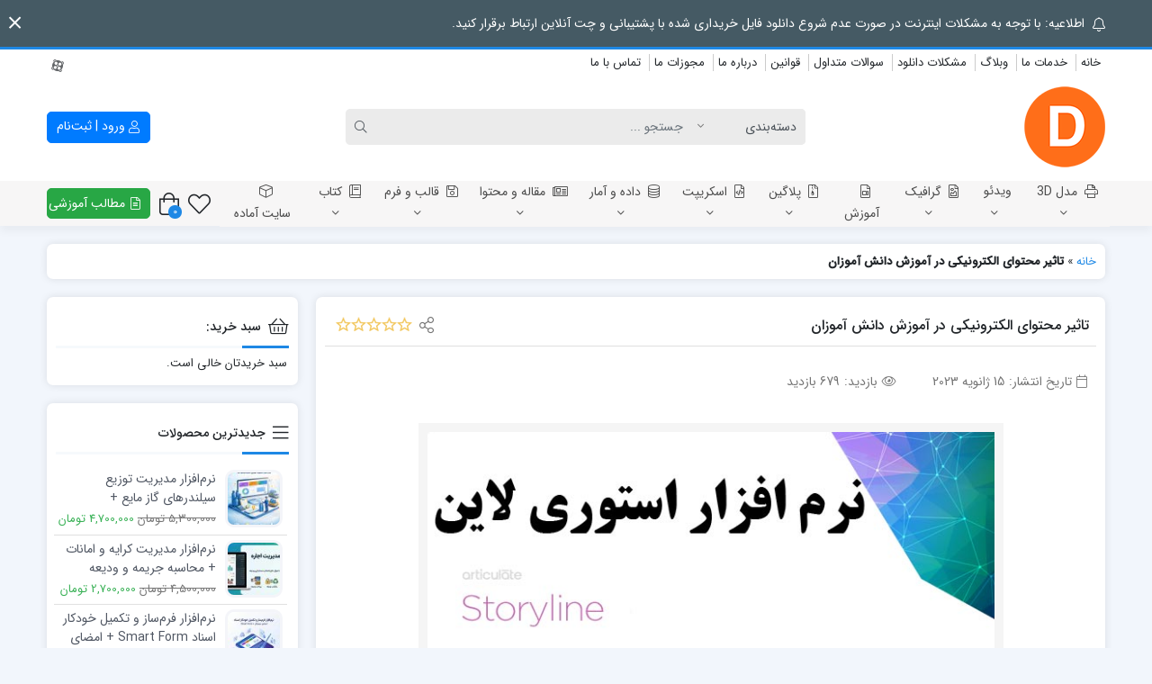

--- FILE ---
content_type: text/html; charset=UTF-8
request_url: https://digifilestore.ir/e-textbooks-and-students-learning-experiences/
body_size: 45280
content:
<!doctype html>
<html dir="rtl" lang="fa-IR">

<head>
    <meta http-equiv="Content-Type" content="text/html; charset=UTF-8">
    <meta http-equiv="X-UA-Compatible" content="ie=edge">
    <meta name="viewport" content="width=device-width,initial-scale=1">
        <meta name="theme-color" content="#455A64" />
        <meta name="fontiran.com:license" content="B3L8B">
    <link rel="shortcut icon" href="https://digifilestore.ir/wp-content/uploads/2023/10/logo-90.png" type="image/x-icon" />
        <link rel="pingback" href="https://digifilestore.ir/xmlrpc.php" />
    <meta name='robots' content='index, follow, max-image-preview:large, max-snippet:-1, max-video-preview:-1' />
	<style>img:is([sizes="auto" i], [sizes^="auto," i]) { contain-intrinsic-size: 3000px 1500px }</style>
	
	<!-- This site is optimized with the Yoast SEO Premium plugin v25.3.1 (Yoast SEO v26.3) - https://yoast.com/wordpress/plugins/seo/ -->
	<title>تاثیر محتوای الکترونیکی در آموزش دانش آموزان | فروشگاه فایلهای دیجیتال</title>
	<meta name="description" content="وجود محتوای الکترونیکی در آموزش دانش آموزان منجر به افزایش بازدهی و یادگیری خواهد شد و نیاز به هزینه های مجدد نمی باشد" />
	<link rel="canonical" href="https://digifilestore.ir/e-textbooks-and-students-learning-experiences/" />
	<meta property="og:locale" content="fa_IR" />
	<meta property="og:type" content="article" />
	<meta property="og:title" content="تاثیر محتوای الکترونیکی در آموزش دانش آموزان" />
	<meta property="og:description" content="وجود محتوای الکترونیکی در آموزش دانش آموزان منجر به افزایش بازدهی و یادگیری خواهد شد و نیاز به هزینه های مجدد نمی باشد" />
	<meta property="og:url" content="https://digifilestore.ir/e-textbooks-and-students-learning-experiences/" />
	<meta property="og:site_name" content="فروشگاه فایلهای دیجیتال" />
	<meta property="article:published_time" content="2023-01-15T06:32:14+00:00" />
	<meta property="article:modified_time" content="2023-01-15T07:59:30+00:00" />
	<meta property="og:image" content="https://digifilestore.ir/wp-content/uploads/edd/2023/01/storyline.jpg" />
	<meta property="og:image:width" content="650" />
	<meta property="og:image:height" content="400" />
	<meta property="og:image:type" content="image/jpeg" />
	<meta name="author" content="مدیر" />
	<meta name="twitter:card" content="summary_large_image" />
	<meta name="twitter:label1" content="نوشته‌شده بدست" />
	<meta name="twitter:data1" content="مدیر" />
	<script type="application/ld+json" class="yoast-schema-graph">{"@context":"https://schema.org","@graph":[{"@type":"Article","@id":"https://digifilestore.ir/e-textbooks-and-students-learning-experiences/#article","isPartOf":{"@id":"https://digifilestore.ir/e-textbooks-and-students-learning-experiences/"},"author":{"name":"مدیر","@id":"https://digifilestore.ir/#/schema/person/c37020b698419e76a8e1f17e47847a88"},"headline":"تاثیر محتوای الکترونیکی در آموزش دانش آموزان","datePublished":"2023-01-15T06:32:14+00:00","dateModified":"2023-01-15T07:59:30+00:00","mainEntityOfPage":{"@id":"https://digifilestore.ir/e-textbooks-and-students-learning-experiences/"},"wordCount":9,"commentCount":0,"publisher":{"@id":"https://digifilestore.ir/#/schema/person/c37020b698419e76a8e1f17e47847a88"},"image":{"@id":"https://digifilestore.ir/e-textbooks-and-students-learning-experiences/#primaryimage"},"thumbnailUrl":"https://digifilestore.ir/wp-content/uploads/edd/2023/01/storyline.jpg","keywords":["درسنامه الکترونیکی ابتدایی","درسنامه الکترونیکی با استوری لاین","درسنامه الکترونیکی در story line","درسنامه الکترونیکی کتاب درسی","درسنامه الکترونیکی مقطع ابتدایی","راهنمای نرم افزار storyline","راهنمای نرم افزار استوری لاین","محتوای الکترونیکی با storyine","محتوای الکترونیکی با استوری لاین","محتوای الکترونیکی کتب ابتدایی"],"articleSection":["مطالب آموزشی"],"inLanguage":"fa-IR","potentialAction":[{"@type":"CommentAction","name":"Comment","target":["https://digifilestore.ir/e-textbooks-and-students-learning-experiences/#respond"]}]},{"@type":"WebPage","@id":"https://digifilestore.ir/e-textbooks-and-students-learning-experiences/","url":"https://digifilestore.ir/e-textbooks-and-students-learning-experiences/","name":"تاثیر محتوای الکترونیکی در آموزش دانش آموزان | فروشگاه فایلهای دیجیتال","isPartOf":{"@id":"https://digifilestore.ir/#website"},"primaryImageOfPage":{"@id":"https://digifilestore.ir/e-textbooks-and-students-learning-experiences/#primaryimage"},"image":{"@id":"https://digifilestore.ir/e-textbooks-and-students-learning-experiences/#primaryimage"},"thumbnailUrl":"https://digifilestore.ir/wp-content/uploads/edd/2023/01/storyline.jpg","datePublished":"2023-01-15T06:32:14+00:00","dateModified":"2023-01-15T07:59:30+00:00","description":"وجود محتوای الکترونیکی در آموزش دانش آموزان منجر به افزایش بازدهی و یادگیری خواهد شد و نیاز به هزینه های مجدد نمی باشد","breadcrumb":{"@id":"https://digifilestore.ir/e-textbooks-and-students-learning-experiences/#breadcrumb"},"inLanguage":"fa-IR","potentialAction":[{"@type":"ReadAction","target":["https://digifilestore.ir/e-textbooks-and-students-learning-experiences/"]}]},{"@type":"ImageObject","inLanguage":"fa-IR","@id":"https://digifilestore.ir/e-textbooks-and-students-learning-experiences/#primaryimage","url":"https://digifilestore.ir/wp-content/uploads/edd/2023/01/storyline.jpg","contentUrl":"https://digifilestore.ir/wp-content/uploads/edd/2023/01/storyline.jpg","width":650,"height":400,"caption":"حل مشکل بهم ریختگی حروف فارسی در استوری لاین"},{"@type":"BreadcrumbList","@id":"https://digifilestore.ir/e-textbooks-and-students-learning-experiences/#breadcrumb","itemListElement":[{"@type":"ListItem","position":1,"name":"خانه","item":"https://digifilestore.ir/"},{"@type":"ListItem","position":2,"name":"تاثیر محتوای الکترونیکی در آموزش دانش آموزان"}]},{"@type":"WebSite","@id":"https://digifilestore.ir/#website","url":"https://digifilestore.ir/","name":"فروشگاه فایلهای دیجیتال","description":"ارائه کننده محصولات تخصصی","publisher":{"@id":"https://digifilestore.ir/#/schema/person/c37020b698419e76a8e1f17e47847a88"},"potentialAction":[{"@type":"SearchAction","target":{"@type":"EntryPoint","urlTemplate":"https://digifilestore.ir/?s={search_term_string}"},"query-input":{"@type":"PropertyValueSpecification","valueRequired":true,"valueName":"search_term_string"}}],"inLanguage":"fa-IR"},{"@type":["Person","Organization"],"@id":"https://digifilestore.ir/#/schema/person/c37020b698419e76a8e1f17e47847a88","name":"مدیر","image":{"@type":"ImageObject","inLanguage":"fa-IR","@id":"https://digifilestore.ir/#/schema/person/image/","url":"https://digifilestore.ir/wp-content/uploads/2023/10/logo-90.png","contentUrl":"https://digifilestore.ir/wp-content/uploads/2023/10/logo-90.png","width":90,"height":90,"caption":"مدیر"},"logo":{"@id":"https://digifilestore.ir/#/schema/person/image/"},"actionableFeedbackPolicy":"https://digifilestore.ir/faq/","correctionsPolicy":"https://digifilestore.ir/faq/"}]}</script>
	<!-- / Yoast SEO Premium plugin. -->


<link rel='dns-prefetch' href='//www.google.com' />
<script>
window._wpemojiSettings = {"baseUrl":"https:\/\/s.w.org\/images\/core\/emoji\/16.0.1\/72x72\/","ext":".png","svgUrl":"https:\/\/s.w.org\/images\/core\/emoji\/16.0.1\/svg\/","svgExt":".svg","source":{"concatemoji":"https:\/\/digifilestore.ir\/wp-includes\/js\/wp-emoji-release.min.js?ver=6.8.3"}};
/*! This file is auto-generated */
!function(s,n){var o,i,e;function c(e){try{var t={supportTests:e,timestamp:(new Date).valueOf()};sessionStorage.setItem(o,JSON.stringify(t))}catch(e){}}function p(e,t,n){e.clearRect(0,0,e.canvas.width,e.canvas.height),e.fillText(t,0,0);var t=new Uint32Array(e.getImageData(0,0,e.canvas.width,e.canvas.height).data),a=(e.clearRect(0,0,e.canvas.width,e.canvas.height),e.fillText(n,0,0),new Uint32Array(e.getImageData(0,0,e.canvas.width,e.canvas.height).data));return t.every(function(e,t){return e===a[t]})}function u(e,t){e.clearRect(0,0,e.canvas.width,e.canvas.height),e.fillText(t,0,0);for(var n=e.getImageData(16,16,1,1),a=0;a<n.data.length;a++)if(0!==n.data[a])return!1;return!0}function f(e,t,n,a){switch(t){case"flag":return n(e,"\ud83c\udff3\ufe0f\u200d\u26a7\ufe0f","\ud83c\udff3\ufe0f\u200b\u26a7\ufe0f")?!1:!n(e,"\ud83c\udde8\ud83c\uddf6","\ud83c\udde8\u200b\ud83c\uddf6")&&!n(e,"\ud83c\udff4\udb40\udc67\udb40\udc62\udb40\udc65\udb40\udc6e\udb40\udc67\udb40\udc7f","\ud83c\udff4\u200b\udb40\udc67\u200b\udb40\udc62\u200b\udb40\udc65\u200b\udb40\udc6e\u200b\udb40\udc67\u200b\udb40\udc7f");case"emoji":return!a(e,"\ud83e\udedf")}return!1}function g(e,t,n,a){var r="undefined"!=typeof WorkerGlobalScope&&self instanceof WorkerGlobalScope?new OffscreenCanvas(300,150):s.createElement("canvas"),o=r.getContext("2d",{willReadFrequently:!0}),i=(o.textBaseline="top",o.font="600 32px Arial",{});return e.forEach(function(e){i[e]=t(o,e,n,a)}),i}function t(e){var t=s.createElement("script");t.src=e,t.defer=!0,s.head.appendChild(t)}"undefined"!=typeof Promise&&(o="wpEmojiSettingsSupports",i=["flag","emoji"],n.supports={everything:!0,everythingExceptFlag:!0},e=new Promise(function(e){s.addEventListener("DOMContentLoaded",e,{once:!0})}),new Promise(function(t){var n=function(){try{var e=JSON.parse(sessionStorage.getItem(o));if("object"==typeof e&&"number"==typeof e.timestamp&&(new Date).valueOf()<e.timestamp+604800&&"object"==typeof e.supportTests)return e.supportTests}catch(e){}return null}();if(!n){if("undefined"!=typeof Worker&&"undefined"!=typeof OffscreenCanvas&&"undefined"!=typeof URL&&URL.createObjectURL&&"undefined"!=typeof Blob)try{var e="postMessage("+g.toString()+"("+[JSON.stringify(i),f.toString(),p.toString(),u.toString()].join(",")+"));",a=new Blob([e],{type:"text/javascript"}),r=new Worker(URL.createObjectURL(a),{name:"wpTestEmojiSupports"});return void(r.onmessage=function(e){c(n=e.data),r.terminate(),t(n)})}catch(e){}c(n=g(i,f,p,u))}t(n)}).then(function(e){for(var t in e)n.supports[t]=e[t],n.supports.everything=n.supports.everything&&n.supports[t],"flag"!==t&&(n.supports.everythingExceptFlag=n.supports.everythingExceptFlag&&n.supports[t]);n.supports.everythingExceptFlag=n.supports.everythingExceptFlag&&!n.supports.flag,n.DOMReady=!1,n.readyCallback=function(){n.DOMReady=!0}}).then(function(){return e}).then(function(){var e;n.supports.everything||(n.readyCallback(),(e=n.source||{}).concatemoji?t(e.concatemoji):e.wpemoji&&e.twemoji&&(t(e.twemoji),t(e.wpemoji)))}))}((window,document),window._wpemojiSettings);
</script>
<style id='wp-emoji-styles-inline-css'>

	img.wp-smiley, img.emoji {
		display: inline !important;
		border: none !important;
		box-shadow: none !important;
		height: 1em !important;
		width: 1em !important;
		margin: 0 0.07em !important;
		vertical-align: -0.1em !important;
		background: none !important;
		padding: 0 !important;
	}
</style>
<link rel='stylesheet' id='wp-block-library-rtl-css' href='https://digifilestore.ir/wp-includes/css/dist/block-library/style-rtl.min.css?ver=6.8.3' media='all' />
<style id='classic-theme-styles-inline-css'>
/*! This file is auto-generated */
.wp-block-button__link{color:#fff;background-color:#32373c;border-radius:9999px;box-shadow:none;text-decoration:none;padding:calc(.667em + 2px) calc(1.333em + 2px);font-size:1.125em}.wp-block-file__button{background:#32373c;color:#fff;text-decoration:none}
</style>
<link rel='stylesheet' id='edd-blocks-css' href='https://digifilestore.ir/wp-content/plugins/easy-digital-downloads/includes/blocks/assets/css/edd-blocks.css?ver=3.6.0' media='all' />
<style id='global-styles-inline-css'>
:root{--wp--preset--aspect-ratio--square: 1;--wp--preset--aspect-ratio--4-3: 4/3;--wp--preset--aspect-ratio--3-4: 3/4;--wp--preset--aspect-ratio--3-2: 3/2;--wp--preset--aspect-ratio--2-3: 2/3;--wp--preset--aspect-ratio--16-9: 16/9;--wp--preset--aspect-ratio--9-16: 9/16;--wp--preset--color--black: #000000;--wp--preset--color--cyan-bluish-gray: #abb8c3;--wp--preset--color--white: #ffffff;--wp--preset--color--pale-pink: #f78da7;--wp--preset--color--vivid-red: #cf2e2e;--wp--preset--color--luminous-vivid-orange: #ff6900;--wp--preset--color--luminous-vivid-amber: #fcb900;--wp--preset--color--light-green-cyan: #7bdcb5;--wp--preset--color--vivid-green-cyan: #00d084;--wp--preset--color--pale-cyan-blue: #8ed1fc;--wp--preset--color--vivid-cyan-blue: #0693e3;--wp--preset--color--vivid-purple: #9b51e0;--wp--preset--gradient--vivid-cyan-blue-to-vivid-purple: linear-gradient(135deg,rgba(6,147,227,1) 0%,rgb(155,81,224) 100%);--wp--preset--gradient--light-green-cyan-to-vivid-green-cyan: linear-gradient(135deg,rgb(122,220,180) 0%,rgb(0,208,130) 100%);--wp--preset--gradient--luminous-vivid-amber-to-luminous-vivid-orange: linear-gradient(135deg,rgba(252,185,0,1) 0%,rgba(255,105,0,1) 100%);--wp--preset--gradient--luminous-vivid-orange-to-vivid-red: linear-gradient(135deg,rgba(255,105,0,1) 0%,rgb(207,46,46) 100%);--wp--preset--gradient--very-light-gray-to-cyan-bluish-gray: linear-gradient(135deg,rgb(238,238,238) 0%,rgb(169,184,195) 100%);--wp--preset--gradient--cool-to-warm-spectrum: linear-gradient(135deg,rgb(74,234,220) 0%,rgb(151,120,209) 20%,rgb(207,42,186) 40%,rgb(238,44,130) 60%,rgb(251,105,98) 80%,rgb(254,248,76) 100%);--wp--preset--gradient--blush-light-purple: linear-gradient(135deg,rgb(255,206,236) 0%,rgb(152,150,240) 100%);--wp--preset--gradient--blush-bordeaux: linear-gradient(135deg,rgb(254,205,165) 0%,rgb(254,45,45) 50%,rgb(107,0,62) 100%);--wp--preset--gradient--luminous-dusk: linear-gradient(135deg,rgb(255,203,112) 0%,rgb(199,81,192) 50%,rgb(65,88,208) 100%);--wp--preset--gradient--pale-ocean: linear-gradient(135deg,rgb(255,245,203) 0%,rgb(182,227,212) 50%,rgb(51,167,181) 100%);--wp--preset--gradient--electric-grass: linear-gradient(135deg,rgb(202,248,128) 0%,rgb(113,206,126) 100%);--wp--preset--gradient--midnight: linear-gradient(135deg,rgb(2,3,129) 0%,rgb(40,116,252) 100%);--wp--preset--font-size--small: 13px;--wp--preset--font-size--medium: 20px;--wp--preset--font-size--large: 36px;--wp--preset--font-size--x-large: 42px;--wp--preset--spacing--20: 0.44rem;--wp--preset--spacing--30: 0.67rem;--wp--preset--spacing--40: 1rem;--wp--preset--spacing--50: 1.5rem;--wp--preset--spacing--60: 2.25rem;--wp--preset--spacing--70: 3.38rem;--wp--preset--spacing--80: 5.06rem;--wp--preset--shadow--natural: 6px 6px 9px rgba(0, 0, 0, 0.2);--wp--preset--shadow--deep: 12px 12px 50px rgba(0, 0, 0, 0.4);--wp--preset--shadow--sharp: 6px 6px 0px rgba(0, 0, 0, 0.2);--wp--preset--shadow--outlined: 6px 6px 0px -3px rgba(255, 255, 255, 1), 6px 6px rgba(0, 0, 0, 1);--wp--preset--shadow--crisp: 6px 6px 0px rgba(0, 0, 0, 1);}:where(.is-layout-flex){gap: 0.5em;}:where(.is-layout-grid){gap: 0.5em;}body .is-layout-flex{display: flex;}.is-layout-flex{flex-wrap: wrap;align-items: center;}.is-layout-flex > :is(*, div){margin: 0;}body .is-layout-grid{display: grid;}.is-layout-grid > :is(*, div){margin: 0;}:where(.wp-block-columns.is-layout-flex){gap: 2em;}:where(.wp-block-columns.is-layout-grid){gap: 2em;}:where(.wp-block-post-template.is-layout-flex){gap: 1.25em;}:where(.wp-block-post-template.is-layout-grid){gap: 1.25em;}.has-black-color{color: var(--wp--preset--color--black) !important;}.has-cyan-bluish-gray-color{color: var(--wp--preset--color--cyan-bluish-gray) !important;}.has-white-color{color: var(--wp--preset--color--white) !important;}.has-pale-pink-color{color: var(--wp--preset--color--pale-pink) !important;}.has-vivid-red-color{color: var(--wp--preset--color--vivid-red) !important;}.has-luminous-vivid-orange-color{color: var(--wp--preset--color--luminous-vivid-orange) !important;}.has-luminous-vivid-amber-color{color: var(--wp--preset--color--luminous-vivid-amber) !important;}.has-light-green-cyan-color{color: var(--wp--preset--color--light-green-cyan) !important;}.has-vivid-green-cyan-color{color: var(--wp--preset--color--vivid-green-cyan) !important;}.has-pale-cyan-blue-color{color: var(--wp--preset--color--pale-cyan-blue) !important;}.has-vivid-cyan-blue-color{color: var(--wp--preset--color--vivid-cyan-blue) !important;}.has-vivid-purple-color{color: var(--wp--preset--color--vivid-purple) !important;}.has-black-background-color{background-color: var(--wp--preset--color--black) !important;}.has-cyan-bluish-gray-background-color{background-color: var(--wp--preset--color--cyan-bluish-gray) !important;}.has-white-background-color{background-color: var(--wp--preset--color--white) !important;}.has-pale-pink-background-color{background-color: var(--wp--preset--color--pale-pink) !important;}.has-vivid-red-background-color{background-color: var(--wp--preset--color--vivid-red) !important;}.has-luminous-vivid-orange-background-color{background-color: var(--wp--preset--color--luminous-vivid-orange) !important;}.has-luminous-vivid-amber-background-color{background-color: var(--wp--preset--color--luminous-vivid-amber) !important;}.has-light-green-cyan-background-color{background-color: var(--wp--preset--color--light-green-cyan) !important;}.has-vivid-green-cyan-background-color{background-color: var(--wp--preset--color--vivid-green-cyan) !important;}.has-pale-cyan-blue-background-color{background-color: var(--wp--preset--color--pale-cyan-blue) !important;}.has-vivid-cyan-blue-background-color{background-color: var(--wp--preset--color--vivid-cyan-blue) !important;}.has-vivid-purple-background-color{background-color: var(--wp--preset--color--vivid-purple) !important;}.has-black-border-color{border-color: var(--wp--preset--color--black) !important;}.has-cyan-bluish-gray-border-color{border-color: var(--wp--preset--color--cyan-bluish-gray) !important;}.has-white-border-color{border-color: var(--wp--preset--color--white) !important;}.has-pale-pink-border-color{border-color: var(--wp--preset--color--pale-pink) !important;}.has-vivid-red-border-color{border-color: var(--wp--preset--color--vivid-red) !important;}.has-luminous-vivid-orange-border-color{border-color: var(--wp--preset--color--luminous-vivid-orange) !important;}.has-luminous-vivid-amber-border-color{border-color: var(--wp--preset--color--luminous-vivid-amber) !important;}.has-light-green-cyan-border-color{border-color: var(--wp--preset--color--light-green-cyan) !important;}.has-vivid-green-cyan-border-color{border-color: var(--wp--preset--color--vivid-green-cyan) !important;}.has-pale-cyan-blue-border-color{border-color: var(--wp--preset--color--pale-cyan-blue) !important;}.has-vivid-cyan-blue-border-color{border-color: var(--wp--preset--color--vivid-cyan-blue) !important;}.has-vivid-purple-border-color{border-color: var(--wp--preset--color--vivid-purple) !important;}.has-vivid-cyan-blue-to-vivid-purple-gradient-background{background: var(--wp--preset--gradient--vivid-cyan-blue-to-vivid-purple) !important;}.has-light-green-cyan-to-vivid-green-cyan-gradient-background{background: var(--wp--preset--gradient--light-green-cyan-to-vivid-green-cyan) !important;}.has-luminous-vivid-amber-to-luminous-vivid-orange-gradient-background{background: var(--wp--preset--gradient--luminous-vivid-amber-to-luminous-vivid-orange) !important;}.has-luminous-vivid-orange-to-vivid-red-gradient-background{background: var(--wp--preset--gradient--luminous-vivid-orange-to-vivid-red) !important;}.has-very-light-gray-to-cyan-bluish-gray-gradient-background{background: var(--wp--preset--gradient--very-light-gray-to-cyan-bluish-gray) !important;}.has-cool-to-warm-spectrum-gradient-background{background: var(--wp--preset--gradient--cool-to-warm-spectrum) !important;}.has-blush-light-purple-gradient-background{background: var(--wp--preset--gradient--blush-light-purple) !important;}.has-blush-bordeaux-gradient-background{background: var(--wp--preset--gradient--blush-bordeaux) !important;}.has-luminous-dusk-gradient-background{background: var(--wp--preset--gradient--luminous-dusk) !important;}.has-pale-ocean-gradient-background{background: var(--wp--preset--gradient--pale-ocean) !important;}.has-electric-grass-gradient-background{background: var(--wp--preset--gradient--electric-grass) !important;}.has-midnight-gradient-background{background: var(--wp--preset--gradient--midnight) !important;}.has-small-font-size{font-size: var(--wp--preset--font-size--small) !important;}.has-medium-font-size{font-size: var(--wp--preset--font-size--medium) !important;}.has-large-font-size{font-size: var(--wp--preset--font-size--large) !important;}.has-x-large-font-size{font-size: var(--wp--preset--font-size--x-large) !important;}
:where(.wp-block-post-template.is-layout-flex){gap: 1.25em;}:where(.wp-block-post-template.is-layout-grid){gap: 1.25em;}
:where(.wp-block-columns.is-layout-flex){gap: 2em;}:where(.wp-block-columns.is-layout-grid){gap: 2em;}
:root :where(.wp-block-pullquote){font-size: 1.5em;line-height: 1.6;}
</style>
<link rel='stylesheet' id='edd-styles-css' href='https://digifilestore.ir/wp-content/plugins/easy-digital-downloads/assets/css/edd-rtl.min.css?ver=3.6.0' media='all' />
<link rel='stylesheet' id='azin-boot-rtl-css' href='https://digifilestore.ir/wp-content/themes/azinfile/css/bootstrap-rtl.min.css?ver=5.9.4' media='all' />
<link rel='stylesheet' id='azin-fa-css' href='https://digifilestore.ir/wp-content/themes/azinfile/css/fontawesome.min.css?ver=5.9.4' media='all' />
<link rel='stylesheet' id='azin-style-css' href='https://digifilestore.ir/wp-content/themes/azinfile/style.css?ver=5.9.4' media='all' />
<link rel='stylesheet' id='azin-font-css' href='https://digifilestore.ir/wp-content/themes/azinfile/css/sans.css?ver=5.9.4' media='all' />
<link rel='stylesheet' id='azin-full-css' href='https://digifilestore.ir/wp-content/themes/azinfile/css/full-width.css?ver=5.9.4' media='all' />
<link rel='stylesheet' id='edd-wl-styles-css' href='https://digifilestore.ir/wp-content/themes/azinfile/edd_templates/edd-wl.min.css?ver=1.1.7' media='screen' />
<script src="https://digifilestore.ir/wp-includes/js/jquery/jquery.min.js?ver=3.7.1" id="jquery-core-js"></script>
<script src="https://digifilestore.ir/wp-includes/js/jquery/jquery-migrate.min.js?ver=3.4.1" id="jquery-migrate-js"></script>
<meta name="generator" content="Easy Digital Downloads v3.6.0" />
<meta name="generator" content="EDD CFM v2.1.9" />
<meta name="generator" content="Redux 4.5.4" /><style>.recentcomments a{display:inline !important;padding:0 !important;margin:0 !important;}</style><link rel="icon" href="https://digifilestore.ir/wp-content/uploads/2023/10/cropped-logo-90-64x64.png" sizes="32x32" />
<link rel="icon" href="https://digifilestore.ir/wp-content/uploads/2023/10/cropped-logo-90.png" sizes="192x192" />
<link rel="apple-touch-icon" href="https://digifilestore.ir/wp-content/uploads/2023/10/cropped-logo-90.png" />
<meta name="msapplication-TileImage" content="https://digifilestore.ir/wp-content/uploads/2023/10/cropped-logo-90.png" />
<style id="az_data-dynamic-css" title="dynamic-css" class="redux-options-output">body.azin-login-page:not(.page-template-elementor_canvas){background-image: url('https://digifilestore.ir/wp-content/themes/azinfile/includes/ReduxCore/assets/img/fbg/0.png');}</style>    <style>
    :root {
        --azin-custom-color: #1E88E5;
        --azin-msg-bgcolor: #455A64;
        --azin-msg-fcolor: #FFFFFF;
        --azin-head-color: #FFFFFF;
        --azin-price-color: #39B156;
        --azin-dis-price-color: #6C757D;
        --azin-head-text-color: #212529;
        --azin-head-link-color: #212529;
        --azin-head-lhover-color: #000000;
        --azin-menu-text-color: #4D4D4D;
        --azin-menu-color: #F7F6F6;
        --azin-footer-text-color: #FFFFFF;
        --azin-content-font-size: 15px;
        --azin-h1-font-size: 28px;
        --azin-h2-font-size: 21px;
        --azin-h3-font-size: 17px;
        --azin-h4-font-size: 16px;
        --azin-h5-font-size: 14px;
        --azin-h6-font-size: 14px;
        --azin-add-btn-color: #4CAF50;
        --azin-add-btn-text-color: #FFFFFF;
        --azin-register-btn-text-color: #FFFFFF;
        --azin-register-btn-color: #007BFF;
        --azin-register-btn-hover-text-color: #FFFFFF;
        --azin-register-btn-hover-color: #0062CC;
        --azin-login-btn-text-color: #007BFF;
        --azin-login-btn-color: #FFFFFF;
        --azin-login-btn-hover-text-color: #FFFFFF;
        --azin-login-btn-hover-color: #007BFF;
        --azin-login-page-btn-text-color: #FFFFFF;
        --azin-login-page-btn-color: #28A745;
        --azin-login-page-btn-hover-text-color: #FFFFFF;
        --azin-login-page-btn-hover-color: #218838;
        --azin-dashboard-bg-color: #172B4D;
        --azin-dashboard-text-color: #FFFFFF;
        --azin-total-orders-bg-color: #2BC999;
        --azin-completed-orders-bg-color: #FBB41A;
        --azin-wallet-inventory-bg-color: #34AFFF;
        --azin-registration-date-bg-color: #FF5E5B;
        --azin-panel-widgets-text-color: #FFFFFF;
        --azin-menu-label-bg-color: #EF5350;
        --azin-menu-label-text-color: #FFFFFF;
        --azin-social-btn-color: #31AAFF;
        --azin-second-social-btn-color: #AC34A7;
        --azin-third-social-btn-color: #47C054;
        --azin-fourth-social-btn-color: #EC145B;
        --azin-fifth-social-btn-color: #000000;
                --azin-loading-img: url(https://digifilestore.ir/wp-content/themes/azinfile/includes/ReduxCore/assets/img/loading/loader2.gif);
            }

    
            body::-webkit-scrollbar {-webkit-appearance: none;width: 10px}
        body::-webkit-scrollbar-track {background: #fff;border: 1px solid #fff}
        body::-webkit-scrollbar-thumb {background: #c1c1c1;border: 1px solid #c1c1c1;height: 100px;border-radius: 5px}
        body::-webkit-scrollbar-thumb:hover {background: #a8a8a8}
            body::-webkit-scrollbar-thumb{background:var(--azin-custom-color)}
        body::-webkit-scrollbar-thumb:hover{background:var(--azin-custom-color)}
    
    
        
        .searchwp-live-search-no-min-chars::after {content: 'لطفا تایپ نمایید ...';}
    
        
    
            #back-top {
            bottom: 40px;
            right: 20px;
        }
    
            #cart-btn {
            bottom: 40px;
            left: 20px;
        }
        #cart-btn .shop-icon{background:#2B58B3}
        #cart-btn .shop-icon:hover{background:#21448A}
    
    
        
    .bnr-hover-title {
        background: rgba(30,136,229,0.5 )    }

    
        .fa, .far, .fas {font-family: fal-icon, fab-icon, "Font Awesome 5 Free", FontAwesome;font-weight: 400}
    </style>
    
    </head>

<body id="top" class="rtl wp-singular post-template-default single single-post postid-45795 single-format-standard wp-theme-azinfile edd-js-none az-wide-layout  azin-edd azin-square-widget" itemscope itemtype="https://schema.org/WebPage">

            <span style="display:none" itemscope itemtype="https://schema.org/Organization">
            <meta itemprop="name" content="فروشگاه فایلهای دیجیتال">
            <meta itemprop="image" content="">
            <meta itemprop="url" content="https://digifilestore.ir">
            <meta itemprop="address" content=" مازندران،بابل، خ آیت اله طالقانی کوچه ارشاد">
        </span>
    <div class="se-pre-con"></div>        <!-- Massage Box -->
        <div class="container-fluid msg-con" id="azinHeadMsg" data-reshown="null">
            <div class="container msg" role="alert">
                <div class="row">
                    <div class="col-12 col-md-10 msg-txt">
                        <span class="fa fa-bell" aria-hidden="true"></span>
                        اطلاعیه: با توجه به مشکلات اینترنت در صورت عدم شروع دانلود فایل خریداری شده با پشتیبانی و چت آنلاین ارتباط برقرار کنید.                    </div>
                                    </div>
            </div>
                                <span role="button" class="fal fa-times close" aria-label="بستن" aria-hidden="true"></span>
                    </div>
        <!-- Massage Box -->
	<style>.edd-js-none .edd-has-js, .edd-js .edd-no-js, body.edd-js input.edd-no-js { display: none; }</style>
	<script>/* <![CDATA[ */(function(){var c = document.body.classList;c.remove('edd-js-none');c.add('edd-js');})();/* ]]> */</script>
	
    
<header class="azin-header">

    <div class="container-fluid head">

        <div class="container header hidden-xs">

                    <!-- .row-social -->
            <div class="row row-social">

                <!-- Header Contact -->
                <div class="col-md-6 col-12 head-contact">
                    
        <nav class="header-nav" itemscope itemtype="https://schema.org/SiteNavigationElement">
            <ul id="menu-menu-1" class="menu"><li id="menu-item-183" class="menu-item menu-item-type-custom menu-item-object-custom menu-item-home menu-item-183"><a href="http://digifilestore.ir/">خانه</a></li>
<li id="menu-item-68101" class="menu-item menu-item-type-post_type menu-item-object-page menu-item-68101"><a href="https://digifilestore.ir/our-services/">خدمات ما</a></li>
<li id="menu-item-55776" class="menu-item menu-item-type-taxonomy menu-item-object-category current-post-ancestor current-menu-parent current-post-parent menu-item-55776"><a href="https://digifilestore.ir/category/tutorial-post/">وبلاگ</a></li>
<li id="menu-item-207" class="menu-item menu-item-type-post_type menu-item-object-page menu-item-207"><a href="https://digifilestore.ir/download-problems/">مشکلات دانلود</a></li>
<li id="menu-item-712" class="menu-item menu-item-type-post_type menu-item-object-page menu-item-712"><a href="https://digifilestore.ir/faq/">سوالات متداول</a></li>
<li id="menu-item-4025" class="menu-item menu-item-type-post_type menu-item-object-page menu-item-4025"><a href="https://digifilestore.ir/terms-and-conditions/">قوانین</a></li>
<li id="menu-item-185" class="menu-item menu-item-type-post_type menu-item-object-page menu-item-185"><a href="https://digifilestore.ir/about/">درباره ما</a></li>
<li id="menu-item-72660" class="menu-item menu-item-type-post_type menu-item-object-page menu-item-72660"><a href="https://digifilestore.ir/our-certificate/">مجوزات ما</a></li>
<li id="menu-item-184" class="menu-item menu-item-type-post_type menu-item-object-page menu-item-184"><a href="https://digifilestore.ir/contact-us/">تماس با ما</a></li>
</ul>        </nav>

                    </div>
                <!-- Header Contact -->
                
                                <!-- Header Social Buttons -->
                <div class="col-md-6 col-12 head-social">
                        <ul class="social">
                                                        
        
        
        
        
        
        
        
        
        
        
        
                <li title="آپارات">
            <a itemprop="sameAs" href="https://www.aparat.com/digifilestore.ir" aria-label="آپارات" target="_blank">
                <i class="dico ico-aparat"></i>
            </a>
        </li>
        
        
        
        
        
        
        
        
        
        
        
        
    </ul>
                    </div>
                <!-- Header Social Buttons -->
                
            </div>
            <!-- /.row-social -->
        
        <!-- .row-logo -->
        <div class="row row-logo logo-right">

            <div class="col-md-3 hidden-xs user-btns">
                                                <a title="ورود یا ثبت‌نام" class="btn btn-primary register-btn user-btn reg-btn digitsbtn" href="#" onclick="openLogin()">
                        <i aria-hidden="true" class="fal fa-user"></i>
                        ورود | ثبت‌نام                    </a>
                                                            </div>
            
            <div class="col-md-6 s-form">
                
    <form role="search" method="get" id="searchformh" class="col-md-11 col-12" action="https://digifilestore.ir">
        <div class="input-group input-group-lg ajax-search-wrapper">

                                <input type="hidden" value="download" name="post_type">
            
                                    <div class="input-group-before s-select">
                            <select  name='product_cat' id='product_cat' class='product_cat'>
	<option value='0' selected='selected'>دسته‌بندی</option>
	<option class="level-0" value="video-tutorials">آموزش</option>
	<option class="level-0" value="project">اسکریپت</option>
	<option class="level-1" value="ios">&nbsp;&nbsp;&nbsp;پروژه IOS</option>
	<option class="level-1" value="excel">&nbsp;&nbsp;&nbsp;پروژه اکسل</option>
	<option class="level-2" value="job-hazard-analysis">&nbsp;&nbsp;&nbsp;&nbsp;&nbsp;&nbsp;ارزیابی ریسک شغلی</option>
	<option class="level-2" value="kpi-dashboard">&nbsp;&nbsp;&nbsp;&nbsp;&nbsp;&nbsp;محاسبه گر KPI</option>
	<option class="level-2" value="business-management">&nbsp;&nbsp;&nbsp;&nbsp;&nbsp;&nbsp;مدیریت کسب و کار</option>
	<option class="level-2" value="hr">&nbsp;&nbsp;&nbsp;&nbsp;&nbsp;&nbsp;منابع انسانی</option>
	<option class="level-1" value="android">&nbsp;&nbsp;&nbsp;پروژه اندروید</option>
	<option class="level-1" value="python">&nbsp;&nbsp;&nbsp;پروژه پایتون</option>
	<option class="level-1" value="web">&nbsp;&nbsp;&nbsp;پروژه وب</option>
	<option class="level-1" value="windows">&nbsp;&nbsp;&nbsp;پروژه ویندوز</option>
	<option class="level-1" value="software">&nbsp;&nbsp;&nbsp;نرم افزار</option>
	<option class="level-0" value="software-plugins">پلاگین</option>
	<option class="level-1" value="sdl-appstore">&nbsp;&nbsp;&nbsp;افزونه ترادوس استودیو</option>
	<option class="level-1" value="procreate-brushes">&nbsp;&nbsp;&nbsp;براشهای پروکریت</option>
	<option class="level-1" value="wordpress-plugin">&nbsp;&nbsp;&nbsp;پلاگینهای وردپرس</option>
	<option class="level-0" value="database">داده و آمار</option>
	<option class="level-1" value="databank">&nbsp;&nbsp;&nbsp;بانک داده</option>
	<option class="level-1" value="octoparse-scraping">&nbsp;&nbsp;&nbsp;پروژه استخراج داده با Octoparse</option>
	<option class="level-1" value="sentence">&nbsp;&nbsp;&nbsp;پیکره‌های متنی</option>
	<option class="level-1" value="data-analysis">&nbsp;&nbsp;&nbsp;تحلیل داده</option>
	<option class="level-2" value="powerbi">&nbsp;&nbsp;&nbsp;&nbsp;&nbsp;&nbsp;پروژه تحلیلی Power BI</option>
	<option class="level-2" value="tableau">&nbsp;&nbsp;&nbsp;&nbsp;&nbsp;&nbsp;پروژه های تبلئو Tableau</option>
	<option class="level-2" value="business-dashboard">&nbsp;&nbsp;&nbsp;&nbsp;&nbsp;&nbsp;داشبورد کسب و کارها</option>
	<option class="level-1" value="data-set">&nbsp;&nbsp;&nbsp;دیتاسِت</option>
	<option class="level-2" value="healthcare-datasets">&nbsp;&nbsp;&nbsp;&nbsp;&nbsp;&nbsp;دیتاست بهداشت و درمان</option>
	<option class="level-2" value="education-datasets">&nbsp;&nbsp;&nbsp;&nbsp;&nbsp;&nbsp;دیتاست تحصیلی</option>
	<option class="level-2" value="population-datasets">&nbsp;&nbsp;&nbsp;&nbsp;&nbsp;&nbsp;دیتاست جمعیت</option>
	<option class="level-2" value="transportation-dataset">&nbsp;&nbsp;&nbsp;&nbsp;&nbsp;&nbsp;دیتاست حمل و نقل</option>
	<option class="level-2" value="car-datasets">&nbsp;&nbsp;&nbsp;&nbsp;&nbsp;&nbsp;دیتاست خودرو</option>
	<option class="level-2" value="media-datasets">&nbsp;&nbsp;&nbsp;&nbsp;&nbsp;&nbsp;دیتاست سرگرمی</option>
	<option class="level-2" value="manufacturing-dataset">&nbsp;&nbsp;&nbsp;&nbsp;&nbsp;&nbsp;دیتاست صنایع</option>
	<option class="level-2" value="food-dataset">&nbsp;&nbsp;&nbsp;&nbsp;&nbsp;&nbsp;دیتاست غذا و تغذیه</option>
	<option class="level-2" value="ict-datasets">&nbsp;&nbsp;&nbsp;&nbsp;&nbsp;&nbsp;دیتاست فناوری اطلاعات و ارتباطات</option>
	<option class="level-2" value="agriculture-datasets">&nbsp;&nbsp;&nbsp;&nbsp;&nbsp;&nbsp;دیتاست کشاورزی</option>
	<option class="level-2" value="travel-datasets">&nbsp;&nbsp;&nbsp;&nbsp;&nbsp;&nbsp;دیتاست گردشگری</option>
	<option class="level-2" value="finance-datasets">&nbsp;&nbsp;&nbsp;&nbsp;&nbsp;&nbsp;دیتاست مالی</option>
	<option class="level-2" value="aerospace-dataset">&nbsp;&nbsp;&nbsp;&nbsp;&nbsp;&nbsp;دیتاست هوافضا</option>
	<option class="level-2" value="sport-datasets">&nbsp;&nbsp;&nbsp;&nbsp;&nbsp;&nbsp;دیتاست ورزشی</option>
	<option class="level-1" value="keywords">&nbsp;&nbsp;&nbsp;کلمات کلیدی</option>
	<option class="level-1" value="vocabulary">&nbsp;&nbsp;&nbsp;لغت و اصطلاحات تخصصی</option>
	<option class="level-1" value="product-list">&nbsp;&nbsp;&nbsp;لیست اجناس فروشگاه ها</option>
	<option class="level-0" value="prebuild-site">سایت آماده</option>
	<option class="level-0" value="templates">قالب و فرم</option>
	<option class="level-1" value="cat-tool">&nbsp;&nbsp;&nbsp;ابزارهای مترجم یار</option>
	<option class="level-2" value="translate-project">&nbsp;&nbsp;&nbsp;&nbsp;&nbsp;&nbsp;پروژه های ترجمه ترادوس</option>
	<option class="level-2" value="termbase">&nbsp;&nbsp;&nbsp;&nbsp;&nbsp;&nbsp;ترمبیس | TermBase</option>
	<option class="level-2" value="translation-memory">&nbsp;&nbsp;&nbsp;&nbsp;&nbsp;&nbsp;حافظه ترجمه</option>
	<option class="level-2" value="ifo-dictionary">&nbsp;&nbsp;&nbsp;&nbsp;&nbsp;&nbsp;لغت نامه StarDict و GoldenDict</option>
	<option class="level-2" value="babylon-software">&nbsp;&nbsp;&nbsp;&nbsp;&nbsp;&nbsp;لغت نامه های Babylon</option>
	<option class="level-2" value="mdx-dictionary">&nbsp;&nbsp;&nbsp;&nbsp;&nbsp;&nbsp;لغتنامه اپلیکیشن MDict</option>
	<option class="level-2" value="autosuggest-dictionary">&nbsp;&nbsp;&nbsp;&nbsp;&nbsp;&nbsp;واژه نامه | Autosuggest</option>
	<option class="level-1" value="presentation">&nbsp;&nbsp;&nbsp;ارائه (Presentation)</option>
	<option class="level-2" value="storyline">&nbsp;&nbsp;&nbsp;&nbsp;&nbsp;&nbsp;استوری لاین(storyline)</option>
	<option class="level-2" value="powerpoint">&nbsp;&nbsp;&nbsp;&nbsp;&nbsp;&nbsp;پاورپوینت(powerpoint)</option>
	<option class="level-2" value="prezi">&nbsp;&nbsp;&nbsp;&nbsp;&nbsp;&nbsp;پرزی (Prezi)</option>
	<option class="level-2" value="focusky">&nbsp;&nbsp;&nbsp;&nbsp;&nbsp;&nbsp;فوکاسکی(focusky)</option>
	<option class="level-2" value="camtasia">&nbsp;&nbsp;&nbsp;&nbsp;&nbsp;&nbsp;کمتازیا(Camtasia)</option>
	<option class="level-2" value="keynote">&nbsp;&nbsp;&nbsp;&nbsp;&nbsp;&nbsp;کی نوت (keynote)</option>
	<option class="level-1" value="checklists">&nbsp;&nbsp;&nbsp;چک لیست</option>
	<option class="level-2" value="wedding">&nbsp;&nbsp;&nbsp;&nbsp;&nbsp;&nbsp;چک لیست ازدواج</option>
	<option class="level-2" value="employment-checklists">&nbsp;&nbsp;&nbsp;&nbsp;&nbsp;&nbsp;چک لیست استخدام</option>
	<option class="level-2" value="safety">&nbsp;&nbsp;&nbsp;&nbsp;&nbsp;&nbsp;چک لیست ایمنی</option>
	<option class="level-2" value="internet">&nbsp;&nbsp;&nbsp;&nbsp;&nbsp;&nbsp;چک لیست اینترنت</option>
	<option class="level-2" value="marketing">&nbsp;&nbsp;&nbsp;&nbsp;&nbsp;&nbsp;چک لیست بازاریابی</option>
	<option class="level-2" value="gardening">&nbsp;&nbsp;&nbsp;&nbsp;&nbsp;&nbsp;چک لیست باغبانی</option>
	<option class="level-2" value="education">&nbsp;&nbsp;&nbsp;&nbsp;&nbsp;&nbsp;چک لیست تحصیلات</option>
	<option class="level-2" value="recreation">&nbsp;&nbsp;&nbsp;&nbsp;&nbsp;&nbsp;چک لیست تفریح</option>
	<option class="level-2" value="technology">&nbsp;&nbsp;&nbsp;&nbsp;&nbsp;&nbsp;چک لیست تکنولوژی</option>
	<option class="level-2" value="family">&nbsp;&nbsp;&nbsp;&nbsp;&nbsp;&nbsp;چک لیست خانواده</option>
	<option class="level-2" value="car">&nbsp;&nbsp;&nbsp;&nbsp;&nbsp;&nbsp;چک لیست خودرو</option>
	<option class="level-2" value="event">&nbsp;&nbsp;&nbsp;&nbsp;&nbsp;&nbsp;چک لیست رویداد</option>
	<option class="level-2" value="health">&nbsp;&nbsp;&nbsp;&nbsp;&nbsp;&nbsp;چک لیست سلامتی</option>
	<option class="level-2" value="personal">&nbsp;&nbsp;&nbsp;&nbsp;&nbsp;&nbsp;چک لیست شخصی</option>
	<option class="level-2" value="business-ckecklist">&nbsp;&nbsp;&nbsp;&nbsp;&nbsp;&nbsp;چک لیست شغلی</option>
	<option class="level-2" value="food">&nbsp;&nbsp;&nbsp;&nbsp;&nbsp;&nbsp;چک لیست غذا</option>
	<option class="level-2" value="finance">&nbsp;&nbsp;&nbsp;&nbsp;&nbsp;&nbsp;چک لیست مالی</option>
	<option class="level-2" value="other-checklists">&nbsp;&nbsp;&nbsp;&nbsp;&nbsp;&nbsp;چک لیست متفرقه</option>
	<option class="level-2" value="management">&nbsp;&nbsp;&nbsp;&nbsp;&nbsp;&nbsp;چک لیست مدیریت</option>
	<option class="level-2" value="travel">&nbsp;&nbsp;&nbsp;&nbsp;&nbsp;&nbsp;چک لیست مسافرت</option>
	<option class="level-2" value="home">&nbsp;&nbsp;&nbsp;&nbsp;&nbsp;&nbsp;چک لیست منزل</option>
	<option class="level-2" value="sports">&nbsp;&nbsp;&nbsp;&nbsp;&nbsp;&nbsp;چک لیست ورزشی</option>
	<option class="level-1" value="cms">&nbsp;&nbsp;&nbsp;سیستم مدیریت محتوا</option>
	<option class="level-2" value="prestashop">&nbsp;&nbsp;&nbsp;&nbsp;&nbsp;&nbsp;قالب پرستاشاپ</option>
	<option class="level-2" value="shopify">&nbsp;&nbsp;&nbsp;&nbsp;&nbsp;&nbsp;قالب شاپیفای</option>
	<option class="level-2" value="wordpress">&nbsp;&nbsp;&nbsp;&nbsp;&nbsp;&nbsp;قالب وردپرس</option>
	<option class="level-1" value="occupation-description">&nbsp;&nbsp;&nbsp;شرح شغل</option>
	<option class="level-1" value="legal-form">&nbsp;&nbsp;&nbsp;فرم رسمی و اداری</option>
	<option class="level-1" value="questionnaire-templates">&nbsp;&nbsp;&nbsp;فرمهای پرسشنامه</option>
	<option class="level-1" value="project-management">&nbsp;&nbsp;&nbsp;مدیریت پروژه</option>
	<option class="level-2" value="comfar">&nbsp;&nbsp;&nbsp;&nbsp;&nbsp;&nbsp;طرح توجیهی با کامفار</option>
	<option class="level-2" value="microsoft-project">&nbsp;&nbsp;&nbsp;&nbsp;&nbsp;&nbsp;مایکروسافت پراجکت</option>
	<option class="level-1" value="business-resources">&nbsp;&nbsp;&nbsp;منابع کسب و کار</option>
	<option class="level-2" value="pitch-deck">&nbsp;&nbsp;&nbsp;&nbsp;&nbsp;&nbsp;ارائه استارتاپ به سرمایه گذار</option>
	<option class="level-2" value="startup-package">&nbsp;&nbsp;&nbsp;&nbsp;&nbsp;&nbsp;بسته راه اندازی کسب و کار</option>
	<option class="level-2" value="business-model-canvas">&nbsp;&nbsp;&nbsp;&nbsp;&nbsp;&nbsp;بوم مدل کسب و کار</option>
	<option class="level-2" value="buyer-persona">&nbsp;&nbsp;&nbsp;&nbsp;&nbsp;&nbsp;پرسونای مشتریان</option>
	<option class="level-2" value="business-proposal">&nbsp;&nbsp;&nbsp;&nbsp;&nbsp;&nbsp;پروپوزال تجاری</option>
	<option class="level-2" value="catwoe-analysis">&nbsp;&nbsp;&nbsp;&nbsp;&nbsp;&nbsp;تحلیل CATWOE</option>
	<option class="level-2" value="pestel">&nbsp;&nbsp;&nbsp;&nbsp;&nbsp;&nbsp;تحلیل پستل (PESTEL)</option>
	<option class="level-2" value="swot">&nbsp;&nbsp;&nbsp;&nbsp;&nbsp;&nbsp;تحلیل سوات(SWOT)</option>
	<option class="level-2" value="porters-5-forces">&nbsp;&nbsp;&nbsp;&nbsp;&nbsp;&nbsp;تحلیل نیروهای 5گانه پورتر</option>
	<option class="level-2" value="business-analysis-document">&nbsp;&nbsp;&nbsp;&nbsp;&nbsp;&nbsp;سند تحلیل وضعیت کسب و کار</option>
	<option class="level-2" value="business-plans">&nbsp;&nbsp;&nbsp;&nbsp;&nbsp;&nbsp;طرح کسب و کار</option>
	<option class="level-2" value="value-chain-model">&nbsp;&nbsp;&nbsp;&nbsp;&nbsp;&nbsp;مدل زنجیره ارزش</option>
	<option class="level-2" value="4c-marketing-mix">&nbsp;&nbsp;&nbsp;&nbsp;&nbsp;&nbsp;مدلهای آمیخته‌ بازاریابی 4c</option>
	<option class="level-2" value="marketing-mix">&nbsp;&nbsp;&nbsp;&nbsp;&nbsp;&nbsp;مدلهای آمیخته‌ بازاریابی 4P</option>
	<option class="level-2" value="customer-journey-map">&nbsp;&nbsp;&nbsp;&nbsp;&nbsp;&nbsp;نقشه سفر مشتریان</option>
	<option class="level-1" value="mind-map">&nbsp;&nbsp;&nbsp;نقشه ذهنی</option>
	<option class="level-0" value="book">کتاب</option>
	<option class="level-1" value="ebook">&nbsp;&nbsp;&nbsp;کتاب الکترونیک</option>
	<option class="level-2" value="military-service">&nbsp;&nbsp;&nbsp;&nbsp;&nbsp;&nbsp;خدمت سربازی</option>
	<option class="level-0" value="grafic">گرافیک</option>
	<option class="level-1" value="ui-kits">&nbsp;&nbsp;&nbsp;رابط کاربری(UI)</option>
	<option class="level-2" value="adobe-xd">&nbsp;&nbsp;&nbsp;&nbsp;&nbsp;&nbsp;نرم افزار Adobe XD</option>
	<option class="level-2" value="sketch">&nbsp;&nbsp;&nbsp;&nbsp;&nbsp;&nbsp;نرم افزار اسکچ</option>
	<option class="level-2" value="figma">&nbsp;&nbsp;&nbsp;&nbsp;&nbsp;&nbsp;نرم افزار فیگما</option>
	<option class="level-1" value="photo">&nbsp;&nbsp;&nbsp;عکس</option>
	<option class="level-1" value="social-media">&nbsp;&nbsp;&nbsp;قالب شبکه های اجتماعی</option>
	<option class="level-2" value="instagram">&nbsp;&nbsp;&nbsp;&nbsp;&nbsp;&nbsp;قالب اینستاگرام</option>
	<option class="level-1" value="logo">&nbsp;&nbsp;&nbsp;لوگو</option>
	<option class="level-0" value="cad-models">مدل 3D</option>
	<option class="level-1" value="autocad">&nbsp;&nbsp;&nbsp;اتوکد</option>
	<option class="level-2" value="electrical-installations">&nbsp;&nbsp;&nbsp;&nbsp;&nbsp;&nbsp;نقشه تاسیسات الکتریکی</option>
	<option class="level-2" value="gas-facilities-building">&nbsp;&nbsp;&nbsp;&nbsp;&nbsp;&nbsp;نقشه تاسیسات گاز</option>
	<option class="level-2" value="mechanical-installations">&nbsp;&nbsp;&nbsp;&nbsp;&nbsp;&nbsp;نقشه تاسیسات مکانیکی</option>
	<option class="level-1" value="3d-printing">&nbsp;&nbsp;&nbsp;پرینتر 3بعدی</option>
	<option class="level-0" value="articles">مقاله و محتوا</option>
	<option class="level-1" value="content-ideas">&nbsp;&nbsp;&nbsp;ایده های تولید محتوا</option>
	<option class="level-1" value="medical-article">&nbsp;&nbsp;&nbsp;مقالات پزشکی</option>
	<option class="level-1" value="managment-article">&nbsp;&nbsp;&nbsp;مقالات مدیریت</option>
	<option class="level-1" value="electrical-article">&nbsp;&nbsp;&nbsp;مقالات مهندسی برق</option>
	<option class="level-1" value="computer-article">&nbsp;&nbsp;&nbsp;مقالات مهندسی کامپیوتر</option>
	<option class="level-1" value="agricultural-article">&nbsp;&nbsp;&nbsp;مقالات مهندسی کشاورزی</option>
	<option class="level-0" value="video">ویدئو</option>
	<option class="level-1" value="video-effects">&nbsp;&nbsp;&nbsp;افکتهای ویدئویی</option>
	<option class="level-2" value="cyberlink-powerdirector">&nbsp;&nbsp;&nbsp;&nbsp;&nbsp;&nbsp;پاوردایرکتور (PowerDirector)</option>
	<option class="level-2" value="davinci-resolve">&nbsp;&nbsp;&nbsp;&nbsp;&nbsp;&nbsp;داوینچی ریزالو (DaVinci Resolve)</option>
</select>
                        </div>
                    
            <input autocomplete="off" data-swplive="true"aria-label="Search" type="text" name="s" class="form-control msh" placeholder="جستجو ..." required>

            <span class="input-group-append">
                <button type="submit" aria-label="Search" id="searchsubmith" class="btn btn-search"><i class="fal fa-search"></i></button>
            </span>
        </div>
    </form>
            </div>

            <div role="banner" class="col-md-3 col-12 azin-logo logo">
                                <a href="https://digifilestore.ir" title="فروشگاه فایلهای دیجیتال | ارائه کننده محصولات تخصصی" rel="home">
                                    <img itemprop="logo"  src="https://digifilestore.ir/wp-content/uploads/2023/10/logo-90.png" width="90" height="90" alt="فروشگاه فایلهای دیجیتال | ارائه کننده محصولات تخصصی" title="فروشگاه فایلهای دیجیتال | ارائه کننده محصولات تخصصی" class="img-logo"/>
                    <strong>
                        فروشگاه فایلهای دیجیتال | ارائه کننده محصولات تخصصی                    </strong>
                </a>
                            </div>

        </div>

        </div>

    </div>
    
    
    <nav class="azin-navbar azin-navbar-search azin-nav focus-nav nav navbar-expand-sm fixed-nav" id="nav-row" itemscope itemtype="https://schema.org/SiteNavigationElement">
        <div class="container hidden-xs nav-con">
            <!-- Collect the nav links from WordPress -->
            <div class="collapse navbar-collapse" id="bootstrap-nav-collapse">         
                <div class="menu-menu-2-container"><ul id="menu-menu-2" class="nav navbar-nav yamm-s "><li id="menu-item-15417" class="menu-item menu-item-type-taxonomy menu-item-object-download_category menu-item-has-children no-mega dropdown menu-item-15417"><a itemprop="url" class="dropdown-toggle menu-link" href="https://digifilestore.ir/downloads/category/cad-models/"><i class="fal fal fa-print"></i>مدل 3D <b class="fal fa-angle-down" aria-hidden="true"></b></a>
<ul class="dropdown-menu">
	<li id="menu-item-15421" class="menu-item menu-item-type-taxonomy menu-item-object-download_category menu-item-15421"><a itemprop="url" class="menu-link" href="https://digifilestore.ir/downloads/category/cad-models/3d-printing/">پرینتر 3بعدی</a></li>
	<li id="menu-item-7650" class="menu-item menu-item-type-taxonomy menu-item-object-download_category menu-item-has-children dropdown menu-col menu-item-7650"><a itemprop="url" class="menu-link" href="https://digifilestore.ir/downloads/category/cad-models/autocad/">اتوکد</a>
<ul class="elementy-ul yamm-fw">
		<li id="menu-item-7655" class="menu-item menu-item-type-taxonomy menu-item-object-download_category col-md-2 menu-col-8 menu-item-7655"><a itemprop="url" class="menu-link" href="https://digifilestore.ir/downloads/category/cad-models/autocad/architecture-and-urbanism/">نقشه معماری و شهرسازی</a></li>
		<li id="menu-item-7654" class="menu-item menu-item-type-taxonomy menu-item-object-download_category col-md-2 menu-col-8 menu-item-7654"><a itemprop="url" class="menu-link" href="https://digifilestore.ir/downloads/category/cad-models/autocad/civil-and-structural/">نقشه عمران و سازه</a></li>
		<li id="menu-item-7651" class="menu-item menu-item-type-taxonomy menu-item-object-download_category col-md-2 menu-col-8 menu-item-7651"><a itemprop="url" class="menu-link" href="https://digifilestore.ir/downloads/category/cad-models/autocad/electrical-installations/">نقشه تاسیسات الکتریکی</a></li>
		<li id="menu-item-7653" class="menu-item menu-item-type-taxonomy menu-item-object-download_category col-md-2 menu-col-8 menu-item-7653"><a itemprop="url" class="menu-link" href="https://digifilestore.ir/downloads/category/cad-models/autocad/mechanical-installations/">نقشه تاسیسات مکانیکی</a></li>
		<li id="menu-item-7652" class="menu-item menu-item-type-taxonomy menu-item-object-download_category col-md-2 menu-col-8 menu-item-7652"><a itemprop="url" class="menu-link" href="https://digifilestore.ir/downloads/category/cad-models/autocad/gas-facilities-building/">نقشه تاسیسات گاز</a></li>

</ul>
</li>

</ul>
</li>
<li id="menu-item-23141" class="menu-item menu-item-type-taxonomy menu-item-object-download_category menu-item-has-children no-mega dropdown menu-item-23141"><a itemprop="url" class="dropdown-toggle menu-link" href="https://digifilestore.ir/downloads/category/video/">ویدئو <b class="fal fa-angle-down" aria-hidden="true"></b></a>
<ul class="dropdown-menu">
	<li id="menu-item-23145" class="menu-item menu-item-type-taxonomy menu-item-object-download_category menu-item-23145"><a itemprop="url" class="menu-link" href="https://digifilestore.ir/downloads/category/video/motion-grafic/">موشن گرافیک</a></li>
	<li id="menu-item-16756" class="menu-item menu-item-type-taxonomy menu-item-object-download_category menu-item-has-children dropdown menu-col menu-item-16756"><a itemprop="url" class="menu-link" href="https://digifilestore.ir/downloads/category/video/video-effects/">افکتهای ویدئویی</a>
<ul class="elementy-ul yamm-fw">
		<li id="menu-item-16757" class="menu-item menu-item-type-taxonomy menu-item-object-download_category col-md-2 menu-col-8 menu-item-16757"><a itemprop="url" class="menu-link" href="https://digifilestore.ir/downloads/category/video/video-effects/cyberlink-powerdirector/">پاوردایرکتور (PowerDirector)</a></li>
		<li id="menu-item-21225" class="menu-item menu-item-type-taxonomy menu-item-object-download_category col-md-2 menu-col-8 menu-item-21225"><a itemprop="url" class="menu-link" href="https://digifilestore.ir/downloads/category/video/video-effects/davinci-resolve/">داوینچی ریزالو (DaVinci Resolve)</a></li>

</ul>
</li>

</ul>
</li>
<li id="menu-item-8861" class="menu-item menu-item-type-taxonomy menu-item-object-download_category menu-item-has-children no-mega dropdown menu-item-8861"><a itemprop="url" class="dropdown-toggle menu-link" href="https://digifilestore.ir/downloads/category/grafic/"><i class="fal fal fa-file-image"></i>گرافیک <b class="fal fa-angle-down" aria-hidden="true"></b></a>
<ul class="dropdown-menu">
	<li id="menu-item-21973" class="menu-item menu-item-type-taxonomy menu-item-object-download_category menu-item-has-children dropdown menu-col menu-item-21973"><a itemprop="url" class="menu-link" href="https://digifilestore.ir/downloads/category/grafic/social-media/">قالب شبکه های اجتماعی</a>
<ul class="elementy-ul yamm-fw">
		<li id="menu-item-21974" class="menu-item menu-item-type-taxonomy menu-item-object-download_category col-md-2 menu-col-8 menu-item-21974"><a itemprop="url" class="menu-link" href="https://digifilestore.ir/downloads/category/grafic/social-media/instagram/">قالب اینستاگرام</a></li>

</ul>
</li>
	<li id="menu-item-12404" class="menu-item menu-item-type-taxonomy menu-item-object-download_category menu-item-has-children dropdown menu-col menu-item-12404"><a itemprop="url" class="menu-link" href="https://digifilestore.ir/downloads/category/grafic/ui-kits/">رابط کاربری(UI)</a>
<ul class="elementy-ul yamm-fw">
		<li id="menu-item-20739" class="menu-item menu-item-type-taxonomy menu-item-object-download_category col-md-2 menu-col-8 menu-item-20739"><a itemprop="url" class="menu-link" href="https://digifilestore.ir/downloads/category/grafic/ui-kits/adobe-xd/">نرم افزار Adobe XD</a></li>
		<li id="menu-item-12405" class="menu-item menu-item-type-taxonomy menu-item-object-download_category col-md-2 menu-col-8 menu-item-12405"><a itemprop="url" class="menu-link" href="https://digifilestore.ir/downloads/category/grafic/ui-kits/figma/">نرم افزار فیگما</a></li>
		<li id="menu-item-20813" class="menu-item menu-item-type-taxonomy menu-item-object-download_category col-md-2 menu-col-8 menu-item-20813"><a itemprop="url" class="menu-link" href="https://digifilestore.ir/downloads/category/grafic/ui-kits/sketch/">نرم افزار اسکچ</a></li>

</ul>
</li>
	<li id="menu-item-21022" class="menu-item menu-item-type-taxonomy menu-item-object-download_category menu-item-21022"><a itemprop="url" class="menu-link" href="https://digifilestore.ir/downloads/category/grafic/logo/">لوگو</a></li>
	<li id="menu-item-21033" class="menu-item menu-item-type-taxonomy menu-item-object-download_category menu-item-21033"><a itemprop="url" class="menu-link" href="https://digifilestore.ir/downloads/category/grafic/photo/">عکس</a></li>
	<li id="menu-item-21025" class="menu-item menu-item-type-taxonomy menu-item-object-download_category menu-item-21025"><a itemprop="url" class="menu-link" href="https://digifilestore.ir/downloads/category/grafic/icon/">آیکون</a></li>

</ul>
</li>
<li id="menu-item-7631" class="menu-item menu-item-type-taxonomy menu-item-object-download_category no-mega menu-item-7631"><a itemprop="url" class="menu-link" href="https://digifilestore.ir/downloads/category/video-tutorials/"><i class="fal fal fa-file-video"></i>آموزش</a></li>
<li id="menu-item-7632" class="menu-item menu-item-type-taxonomy menu-item-object-download_category menu-item-has-children no-mega dropdown menu-item-7632"><a itemprop="url" class="dropdown-toggle menu-link" href="https://digifilestore.ir/downloads/category/software-plugins/"><i class="fal fal fa-file-archive"></i>پلاگین <b class="fal fa-angle-down" aria-hidden="true"></b></a>
<ul class="dropdown-menu">
	<li id="menu-item-13850" class="menu-item menu-item-type-taxonomy menu-item-object-download_category menu-item-13850"><a itemprop="url" class="menu-link" href="https://digifilestore.ir/downloads/category/software-plugins/sdl-appstore/">افزونه ترادوس استودیو</a></li>
	<li id="menu-item-7633" class="menu-item menu-item-type-taxonomy menu-item-object-download_category menu-item-7633"><a itemprop="url" class="menu-link" href="https://digifilestore.ir/downloads/category/software-plugins/wordpress-plugin/">پلاگینهای وردپرس</a></li>
	<li id="menu-item-20533" class="menu-item menu-item-type-taxonomy menu-item-object-download_category menu-item-20533"><a itemprop="url" class="menu-link" href="https://digifilestore.ir/downloads/category/software-plugins/procreate-brushes/">براشهای پروکریت</a></li>

</ul>
</li>
<li id="menu-item-7634" class="menu-item menu-item-type-taxonomy menu-item-object-download_category menu-item-has-children no-mega dropdown menu-item-7634"><a itemprop="url" class="dropdown-toggle menu-link" href="https://digifilestore.ir/downloads/category/project/"><i class="fal fal fa-file-code"></i>اسکریپت <b class="fal fa-angle-down" aria-hidden="true"></b></a>
<ul class="dropdown-menu">
	<li id="menu-item-21172" class="menu-item menu-item-type-taxonomy menu-item-object-download_category menu-item-21172"><a itemprop="url" class="menu-link" href="https://digifilestore.ir/downloads/category/project/ios/">پروژه IOS</a></li>
	<li id="menu-item-78990" class="menu-item menu-item-type-taxonomy menu-item-object-download_category menu-item-78990"><a itemprop="url" class="menu-link" href="https://digifilestore.ir/downloads/category/project/software/">نرم افزار</a></li>
	<li id="menu-item-21128" class="menu-item menu-item-type-taxonomy menu-item-object-download_category menu-item-21128"><a itemprop="url" class="menu-link" href="https://digifilestore.ir/downloads/category/project/android/">پروژه اندروید</a></li>
	<li id="menu-item-21129" class="menu-item menu-item-type-taxonomy menu-item-object-download_category menu-item-21129"><a itemprop="url" class="menu-link" href="https://digifilestore.ir/downloads/category/project/web/">پروژه وب</a></li>
	<li id="menu-item-21130" class="menu-item menu-item-type-taxonomy menu-item-object-download_category menu-item-21130"><a itemprop="url" class="menu-link" href="https://digifilestore.ir/downloads/category/project/windows/">پروژه ویندوز</a></li>
	<li id="menu-item-68589" class="menu-item menu-item-type-taxonomy menu-item-object-download_category menu-item-68589"><a itemprop="url" class="menu-link" href="https://digifilestore.ir/downloads/category/project/python/">پروژه پایتون</a></li>
	<li id="menu-item-48212" class="menu-item menu-item-type-taxonomy menu-item-object-download_category menu-item-has-children dropdown menu-col menu-item-48212"><a itemprop="url" class="menu-link" href="https://digifilestore.ir/downloads/category/project/excel/">پروژه اکسل</a>
<ul class="elementy-ul yamm-fw">
		<li id="menu-item-61832" class="menu-item menu-item-type-taxonomy menu-item-object-download_category col-md-2 menu-col-8 menu-item-61832"><a itemprop="url" class="menu-link" href="https://digifilestore.ir/downloads/category/project/excel/hr/">منابع انسانی</a></li>
		<li id="menu-item-54768" class="menu-item menu-item-type-taxonomy menu-item-object-download_category col-md-2 menu-col-8 menu-item-54768"><a itemprop="url" class="menu-link" href="https://digifilestore.ir/downloads/category/project/excel/business-management/">مدیریت کسب و کار</a></li>
		<li id="menu-item-50332" class="menu-item menu-item-type-taxonomy menu-item-object-download_category col-md-2 menu-col-8 menu-item-50332"><a itemprop="url" class="menu-link" href="https://digifilestore.ir/downloads/category/project/excel/kpi-dashboard/">محاسبه گر KPI</a></li>
		<li id="menu-item-52719" class="menu-item menu-item-type-taxonomy menu-item-object-download_category col-md-2 menu-col-8 menu-item-52719"><a itemprop="url" class="menu-link" href="https://digifilestore.ir/downloads/category/project/excel/job-hazard-analysis/">ارزیابی ریسک شغلی</a></li>
		<li id="menu-item-51413" class="menu-item menu-item-type-custom menu-item-object-custom col-md-2 menu-col-8 menu-item-51413"><a itemprop="url" class="menu-link" href="https://digifilestore.ir/downloads/tag/%d9%81%d8%a7%da%a9%d8%aa%d9%88%d8%b1%d8%b3%d8%a7%d8%b2-%d9%87%d9%88%d8%b4%d9%85%d9%86%d8%af/">فاکتورساز هوشمند</a></li>
		<li id="menu-item-51414" class="menu-item menu-item-type-custom menu-item-object-custom col-md-2 menu-col-8 menu-item-51414"><a itemprop="url" class="menu-link" href="https://digifilestore.ir/downloads/tag/excel-financial-modeling/">مدلسازی مالی</a></li>
		<li id="menu-item-51457" class="menu-item menu-item-type-custom menu-item-object-custom col-md-2 menu-col-8 menu-item-51457"><a itemprop="url" class="menu-link" href="https://digifilestore.ir/downloads/tag/%d8%a7%da%a9%d8%b3%d9%84-%d9%86%d9%82%d8%b4%d9%87-%d8%ad%d8%b1%d8%a7%d8%b1%d8%aa%db%8c-%da%a9%d8%b4%d9%88%d8%b1%d9%87%d8%a7/">نقشه حرارتی کشورها</a></li>
		<li id="menu-item-51841" class="menu-item menu-item-type-custom menu-item-object-custom col-md-2 menu-col-8 menu-item-51841"><a itemprop="url" class="menu-link" href="https://digifilestore.ir/downloads/tag/%d9%86%d9%85%d9%88%d9%86%d9%87-%d9%be%d8%b1%d9%88%da%98%d9%87-decision-matrix/">پروژه ماتریس تصمیم گیری</a></li>

</ul>
</li>

</ul>
</li>
<li id="menu-item-17070" class="menu-item menu-item-type-taxonomy menu-item-object-download_category menu-item-has-children no-mega dropdown menu-item-17070"><a itemprop="url" class="dropdown-toggle menu-link" href="https://digifilestore.ir/downloads/category/database/"><i class="fal fal fa-database"></i>داده و آمار <b class="fal fa-angle-down" aria-hidden="true"></b></a>
<ul class="dropdown-menu">
	<li id="menu-item-27488" class="menu-item menu-item-type-taxonomy menu-item-object-download_category menu-item-27488"><a itemprop="url" class="menu-link" href="https://digifilestore.ir/downloads/category/database/databank/">بانک داده</a></li>
	<li id="menu-item-17396" class="menu-item menu-item-type-taxonomy menu-item-object-download_category menu-item-has-children dropdown menu-col menu-item-17396"><a itemprop="url" class="menu-link" href="https://digifilestore.ir/downloads/category/database/data-set/">دیتاسِت</a>
<ul class="elementy-ul yamm-fw">
		<li id="menu-item-34592" class="menu-item menu-item-type-taxonomy menu-item-object-download_category col-md-2 menu-col-8 menu-item-34592"><a itemprop="url" class="menu-link" href="https://digifilestore.ir/downloads/category/database/data-set/population-datasets/">دیتاست جمعیت</a></li>
		<li id="menu-item-34593" class="menu-item menu-item-type-taxonomy menu-item-object-download_category col-md-2 menu-col-8 menu-item-34593"><a itemprop="url" class="menu-link" href="https://digifilestore.ir/downloads/category/database/data-set/agriculture-datasets/">دیتاست کشاورزی</a></li>
		<li id="menu-item-44030" class="menu-item menu-item-type-taxonomy menu-item-object-download_category col-md-2 menu-col-8 menu-item-44030"><a itemprop="url" class="menu-link" href="https://digifilestore.ir/downloads/category/database/data-set/car-datasets/">دیتاست خودرو</a></li>
		<li id="menu-item-34594" class="menu-item menu-item-type-taxonomy menu-item-object-download_category col-md-2 menu-col-8 menu-item-34594"><a itemprop="url" class="menu-link" href="https://digifilestore.ir/downloads/category/database/data-set/finance-datasets/">دیتاست مالی</a></li>
		<li id="menu-item-34595" class="menu-item menu-item-type-taxonomy menu-item-object-download_category col-md-2 menu-col-8 menu-item-34595"><a itemprop="url" class="menu-link" href="https://digifilestore.ir/downloads/category/database/data-set/sport-datasets/">دیتاست ورزشی</a></li>
		<li id="menu-item-34675" class="menu-item menu-item-type-taxonomy menu-item-object-download_category col-md-2 menu-col-8 menu-item-34675"><a itemprop="url" class="menu-link" href="https://digifilestore.ir/downloads/category/database/data-set/travel-datasets/">دیتاست گردشگری</a></li>
		<li id="menu-item-34669" class="menu-item menu-item-type-taxonomy menu-item-object-download_category col-md-2 menu-col-8 menu-item-34669"><a itemprop="url" class="menu-link" href="https://digifilestore.ir/downloads/category/database/data-set/education-datasets/">دیتاست تحصیلی</a></li>
		<li id="menu-item-34673" class="menu-item menu-item-type-taxonomy menu-item-object-download_category col-md-2 menu-col-8 menu-item-34673"><a itemprop="url" class="menu-link" href="https://digifilestore.ir/downloads/category/database/data-set/media-datasets/">دیتاست سرگرمی</a></li>
		<li id="menu-item-34674" class="menu-item menu-item-type-taxonomy menu-item-object-download_category col-md-2 menu-col-8 menu-item-34674"><a itemprop="url" class="menu-link" href="https://digifilestore.ir/downloads/category/database/data-set/ict-datasets/">دیتاست فناوری اطلاعات و ارتباطات</a></li>
		<li id="menu-item-46507" class="menu-item menu-item-type-taxonomy menu-item-object-download_category col-md-2 menu-col-8 menu-item-46507"><a itemprop="url" class="menu-link" href="https://digifilestore.ir/downloads/category/database/data-set/manufacturing-dataset/">دیتاست صنایع</a></li>
		<li id="menu-item-45432" class="menu-item menu-item-type-taxonomy menu-item-object-download_category col-md-2 menu-col-8 menu-item-45432"><a itemprop="url" class="menu-link" href="https://digifilestore.ir/downloads/category/database/data-set/transportation-dataset/">دیتاست حمل و نقل</a></li>
		<li id="menu-item-45433" class="menu-item menu-item-type-taxonomy menu-item-object-download_category col-md-2 menu-col-8 menu-item-45433"><a itemprop="url" class="menu-link" href="https://digifilestore.ir/downloads/category/database/data-set/food-dataset/">دیتاست غذا و تغذیه</a></li>
		<li id="menu-item-45434" class="menu-item menu-item-type-taxonomy menu-item-object-download_category col-md-2 menu-col-8 menu-item-45434"><a itemprop="url" class="menu-link" href="https://digifilestore.ir/downloads/category/database/data-set/aerospace-dataset/">دیتاست هوافضا</a></li>
		<li id="menu-item-34670" class="menu-item menu-item-type-taxonomy menu-item-object-download_category col-md-2 menu-col-8 menu-item-34670"><a itemprop="url" class="menu-link" href="https://digifilestore.ir/downloads/category/database/data-set/healthcare-datasets/">دیتاست بهداشت و درمان</a></li>

</ul>
</li>
	<li id="menu-item-22415" class="menu-item menu-item-type-taxonomy menu-item-object-download_category menu-item-has-children dropdown menu-col menu-item-22415"><a itemprop="url" class="menu-link" href="https://digifilestore.ir/downloads/category/database/data-analysis/">تحلیل داده</a>
<ul class="elementy-ul yamm-fw">
		<li id="menu-item-69695" class="menu-item menu-item-type-taxonomy menu-item-object-download_category col-md-2 menu-col-8 menu-item-69695"><a itemprop="url" class="menu-link" href="https://digifilestore.ir/downloads/category/database/data-analysis/business-dashboard/">داشبورد کسب و کارها</a></li>
		<li id="menu-item-22416" class="menu-item menu-item-type-taxonomy menu-item-object-download_category col-md-2 menu-col-8 menu-item-22416"><a itemprop="url" class="menu-link" href="https://digifilestore.ir/downloads/category/database/data-analysis/powerbi/">پروژه تحلیلی Power BI</a></li>
		<li id="menu-item-54004" class="menu-item menu-item-type-taxonomy menu-item-object-download_category col-md-2 menu-col-8 menu-item-54004"><a itemprop="url" class="menu-link" href="https://digifilestore.ir/downloads/category/database/data-analysis/tableau/">پروژه های تبلئو Tableau</a></li>

</ul>
</li>
	<li id="menu-item-17430" class="menu-item menu-item-type-taxonomy menu-item-object-download_category menu-item-17430"><a itemprop="url" class="menu-link" href="https://digifilestore.ir/downloads/category/database/octoparse-scraping/">پروژه استخراج داده با Octoparse</a></li>
	<li id="menu-item-17069" class="menu-item menu-item-type-taxonomy menu-item-object-download_category menu-item-17069"><a itemprop="url" class="menu-link" href="https://digifilestore.ir/downloads/category/database/vocabulary/">لغت و اصطلاحات تخصصی</a></li>
	<li id="menu-item-19963" class="menu-item menu-item-type-taxonomy menu-item-object-download_category menu-item-19963"><a itemprop="url" class="menu-link" href="https://digifilestore.ir/downloads/category/database/sentence/">پیکره‌های متنی</a></li>
	<li id="menu-item-49333" class="menu-item menu-item-type-taxonomy menu-item-object-download_category menu-item-49333"><a itemprop="url" class="menu-link" href="https://digifilestore.ir/downloads/category/database/keywords/">کلمات کلیدی</a></li>
	<li id="menu-item-50792" class="menu-item menu-item-type-taxonomy menu-item-object-download_category menu-item-50792"><a itemprop="url" class="menu-link" href="https://digifilestore.ir/downloads/category/database/product-list/">لیست اجناس فروشگاه ها</a></li>

</ul>
</li>
<li id="menu-item-30557" class="menu-item menu-item-type-taxonomy menu-item-object-download_category menu-item-has-children no-mega dropdown menu-item-30557"><a itemprop="url" class="dropdown-toggle menu-link" href="https://digifilestore.ir/downloads/category/articles/"><i class="fal fal fa-newspaper"></i>مقاله و محتوا <b class="fal fa-angle-down" aria-hidden="true"></b></a>
<ul class="dropdown-menu">
	<li id="menu-item-74576" class="menu-item menu-item-type-taxonomy menu-item-object-download_category menu-item-74576"><a itemprop="url" class="menu-link" href="https://digifilestore.ir/downloads/category/articles/content-ideas/">ایده های تولید محتوا</a></li>
	<li id="menu-item-74592" class="menu-item menu-item-type-taxonomy menu-item-object-download_category menu-item-74592"><a itemprop="url" class="menu-link" href="https://digifilestore.ir/downloads/category/articles/content-pack/">بسته محتوا آماده</a></li>
	<li id="menu-item-30621" class="menu-item menu-item-type-taxonomy menu-item-object-download_category menu-item-30621"><a itemprop="url" class="menu-link" href="https://digifilestore.ir/downloads/category/articles/agricultural-article/">مقالات مهندسی کشاورزی</a></li>
	<li id="menu-item-30617" class="menu-item menu-item-type-taxonomy menu-item-object-download_category menu-item-30617"><a itemprop="url" class="menu-link" href="https://digifilestore.ir/downloads/category/articles/medical-article/">مقالات پزشکی</a></li>
	<li id="menu-item-30620" class="menu-item menu-item-type-taxonomy menu-item-object-download_category menu-item-30620"><a itemprop="url" class="menu-link" href="https://digifilestore.ir/downloads/category/articles/computer-article/">مقالات مهندسی کامپیوتر</a></li>
	<li id="menu-item-30619" class="menu-item menu-item-type-taxonomy menu-item-object-download_category menu-item-30619"><a itemprop="url" class="menu-link" href="https://digifilestore.ir/downloads/category/articles/electrical-article/">مقالات مهندسی برق</a></li>
	<li id="menu-item-30618" class="menu-item menu-item-type-taxonomy menu-item-object-download_category menu-item-30618"><a itemprop="url" class="menu-link" href="https://digifilestore.ir/downloads/category/articles/managment-article/">مقالات مدیریت</a></li>

</ul>
</li>
<li id="menu-item-7643" class="menu-item menu-item-type-taxonomy menu-item-object-download_category menu-item-has-children no-mega dropdown menu-item-7643"><a itemprop="url" class="dropdown-toggle menu-link" href="https://digifilestore.ir/downloads/category/templates/"><i class="fal fal fa-save"></i>قالب و فرم <b class="fal fa-angle-down" aria-hidden="true"></b></a>
<ul class="dropdown-menu">
	<li id="menu-item-24609" class="menu-item menu-item-type-taxonomy menu-item-object-download_category menu-item-has-children dropdown menu-col menu-item-24609"><a itemprop="url" class="menu-link" href="https://digifilestore.ir/downloads/category/templates/business-resources/">منابع کسب و کار</a>
<ul class="elementy-ul yamm-fw">
		<li id="menu-item-44670" class="menu-item menu-item-type-taxonomy menu-item-object-download_category col-md-2 menu-col-8 menu-item-44670"><a itemprop="url" class="menu-link" href="https://digifilestore.ir/downloads/category/templates/business-resources/business-analysis-document/">سند تحلیل وضعیت کسب و کار</a></li>
		<li id="menu-item-24632" class="menu-item menu-item-type-taxonomy menu-item-object-download_category col-md-2 menu-col-8 menu-item-24632"><a itemprop="url" class="menu-link" href="https://digifilestore.ir/downloads/category/templates/business-resources/business-model-canvas/">بوم مدل کسب و کار</a></li>
		<li id="menu-item-44705" class="menu-item menu-item-type-taxonomy menu-item-object-download_category col-md-2 menu-col-8 menu-item-44705"><a itemprop="url" class="menu-link" href="https://digifilestore.ir/downloads/category/templates/business-resources/pestel/">تحلیل پستل (PESTEL)</a></li>
		<li id="menu-item-44706" class="menu-item menu-item-type-taxonomy menu-item-object-download_category col-md-2 menu-col-8 menu-item-44706"><a itemprop="url" class="menu-link" href="https://digifilestore.ir/downloads/category/templates/business-resources/swot/">تحلیل سوات(SWOT)</a></li>
		<li id="menu-item-25655" class="menu-item menu-item-type-taxonomy menu-item-object-download_category col-md-2 menu-col-8 menu-item-25655"><a itemprop="url" class="menu-link" href="https://digifilestore.ir/downloads/category/templates/business-resources/startup-package/">بسته راه اندازی کسب و کار</a></li>
		<li id="menu-item-23976" class="menu-item menu-item-type-taxonomy menu-item-object-download_category col-md-2 menu-col-8 menu-item-23976"><a itemprop="url" class="menu-link" href="https://digifilestore.ir/downloads/category/templates/business-resources/business-plans/">طرح کسب و کار</a></li>
		<li id="menu-item-66102" class="menu-item menu-item-type-taxonomy menu-item-object-download_category col-md-2 menu-col-8 menu-item-66102"><a itemprop="url" class="menu-link" href="https://digifilestore.ir/downloads/category/templates/business-resources/business-proposal/">پروپوزال تجاری</a></li>
		<li id="menu-item-56239" class="menu-item menu-item-type-taxonomy menu-item-object-download_category col-md-2 menu-col-8 menu-item-56239"><a itemprop="url" class="menu-link" href="https://digifilestore.ir/downloads/category/templates/business-resources/marketing-mix/">مدلهای آمیخته‌ بازاریابی 4P</a></li>
		<li id="menu-item-67162" class="menu-item menu-item-type-taxonomy menu-item-object-download_category col-md-2 menu-col-8 menu-item-67162"><a itemprop="url" class="menu-link" href="https://digifilestore.ir/downloads/category/templates/business-resources/4c-marketing-mix/">مدلهای آمیخته‌ بازاریابی 4c</a></li>
		<li id="menu-item-73878" class="menu-item menu-item-type-taxonomy menu-item-object-download_category col-md-2 menu-col-8 menu-item-73878"><a itemprop="url" class="menu-link" href="https://digifilestore.ir/downloads/category/templates/business-resources/value-chain-model/">مدل زنجیره ارزش</a></li>
		<li id="menu-item-76101" class="menu-item menu-item-type-taxonomy menu-item-object-download_category col-md-2 menu-col-8 menu-item-76101"><a itemprop="url" class="menu-link" href="https://digifilestore.ir/downloads/category/templates/business-resources/catwoe-analysis/">تحلیل CATWOE</a></li>
		<li id="menu-item-58182" class="menu-item menu-item-type-taxonomy menu-item-object-download_category col-md-2 menu-col-8 menu-item-58182"><a itemprop="url" class="menu-link" href="https://digifilestore.ir/downloads/category/templates/business-resources/porters-5-forces/">تحلیل نیروهای 5گانه پورتر</a></li>
		<li id="menu-item-24608" class="menu-item menu-item-type-taxonomy menu-item-object-download_category col-md-2 menu-col-8 menu-item-24608"><a itemprop="url" class="menu-link" href="https://digifilestore.ir/downloads/category/templates/business-resources/buyer-persona/">پرسونای مشتریان</a></li>
		<li id="menu-item-67367" class="menu-item menu-item-type-taxonomy menu-item-object-download_category col-md-2 menu-col-8 menu-item-67367"><a itemprop="url" class="menu-link" href="https://digifilestore.ir/downloads/category/templates/business-resources/customer-journey-map/">نقشه سفر مشتریان</a></li>
		<li id="menu-item-24619" class="menu-item menu-item-type-taxonomy menu-item-object-download_category col-md-2 menu-col-8 menu-item-24619"><a itemprop="url" class="menu-link" href="https://digifilestore.ir/downloads/category/templates/business-resources/pitch-deck/">ارائه استارتاپ به سرمایه گذار</a></li>

</ul>
</li>
	<li id="menu-item-11879" class="menu-item menu-item-type-taxonomy menu-item-object-download_category menu-item-has-children dropdown menu-col menu-item-11879"><a itemprop="url" class="menu-link" href="https://digifilestore.ir/downloads/category/templates/presentation/">ارائه (Presentation)</a>
<ul class="elementy-ul yamm-fw">
		<li id="menu-item-12614" class="menu-item menu-item-type-taxonomy menu-item-object-download_category col-md-2 menu-col-8 menu-item-12614"><a itemprop="url" class="menu-link" href="https://digifilestore.ir/downloads/category/templates/presentation/powerpoint/">پاورپوینت(powerpoint)</a></li>
		<li id="menu-item-20708" class="menu-item menu-item-type-taxonomy menu-item-object-download_category col-md-2 menu-col-8 menu-item-20708"><a itemprop="url" class="menu-link" href="https://digifilestore.ir/downloads/category/templates/presentation/keynote/">کی نوت (keynote)</a></li>
		<li id="menu-item-14353" class="menu-item menu-item-type-taxonomy menu-item-object-download_category col-md-2 menu-col-8 menu-item-14353"><a itemprop="url" class="menu-link" href="https://digifilestore.ir/downloads/category/templates/presentation/camtasia/">کمتازیا(Camtasia)</a></li>
		<li id="menu-item-11892" class="menu-item menu-item-type-taxonomy menu-item-object-download_category col-md-2 menu-col-8 menu-item-11892"><a itemprop="url" class="menu-link" href="https://digifilestore.ir/downloads/category/templates/presentation/storyline/">استوری لاین(storyline)</a></li>
		<li id="menu-item-11880" class="menu-item menu-item-type-taxonomy menu-item-object-download_category col-md-2 menu-col-8 menu-item-11880"><a itemprop="url" class="menu-link" href="https://digifilestore.ir/downloads/category/templates/presentation/prezi/">پرزی (Prezi)</a></li>
		<li id="menu-item-11932" class="menu-item menu-item-type-taxonomy menu-item-object-download_category col-md-2 menu-col-8 menu-item-11932"><a itemprop="url" class="menu-link" href="https://digifilestore.ir/downloads/category/templates/presentation/focusky/">فوکاسکی(focusky)</a></li>

</ul>
</li>
	<li id="menu-item-20809" class="menu-item menu-item-type-taxonomy menu-item-object-download_category menu-item-has-children dropdown menu-col menu-item-20809"><a itemprop="url" class="menu-link" href="https://digifilestore.ir/downloads/category/templates/cms/">سیستم مدیریت محتوا</a>
<ul class="elementy-ul yamm-fw">
		<li id="menu-item-20810" class="menu-item menu-item-type-taxonomy menu-item-object-download_category col-md-2 menu-col-8 menu-item-20810"><a itemprop="url" class="menu-link" href="https://digifilestore.ir/downloads/category/templates/cms/shopify/">قالب شاپیفای</a></li>
		<li id="menu-item-20811" class="menu-item menu-item-type-taxonomy menu-item-object-download_category col-md-2 menu-col-8 menu-item-20811"><a itemprop="url" class="menu-link" href="https://digifilestore.ir/downloads/category/templates/cms/wordpress/">قالب وردپرس</a></li>
		<li id="menu-item-20812" class="menu-item menu-item-type-taxonomy menu-item-object-download_category col-md-2 menu-col-8 menu-item-20812"><a itemprop="url" class="menu-link" href="https://digifilestore.ir/downloads/category/templates/cms/prestashop/">قالب پرستاشاپ</a></li>

</ul>
</li>
	<li id="menu-item-17398" class="menu-item menu-item-type-taxonomy menu-item-object-download_category menu-item-has-children dropdown menu-col menu-item-17398"><a itemprop="url" class="menu-link" href="https://digifilestore.ir/downloads/category/templates/project-management/">مدیریت پروژه</a>
<ul class="elementy-ul yamm-fw">
		<li id="menu-item-30627" class="menu-item menu-item-type-taxonomy menu-item-object-download_category col-md-2 menu-col-8 menu-item-30627"><a itemprop="url" class="menu-link" href="https://digifilestore.ir/downloads/category/templates/project-management/comfar/">طرح توجیهی با کامفار</a></li>
		<li id="menu-item-17397" class="menu-item menu-item-type-taxonomy menu-item-object-download_category col-md-2 menu-col-8 menu-item-17397"><a itemprop="url" class="menu-link" href="https://digifilestore.ir/downloads/category/templates/project-management/microsoft-project/">مایکروسافت پراجکت</a></li>

</ul>
</li>
	<li id="menu-item-17399" class="menu-item menu-item-type-taxonomy menu-item-object-download_category menu-item-has-children dropdown menu-col menu-item-17399"><a itemprop="url" class="menu-link" href="https://digifilestore.ir/downloads/category/templates/cat-tool/">ابزارهای مترجم یار</a>
<ul class="elementy-ul yamm-fw">
		<li id="menu-item-51142" class="menu-item menu-item-type-taxonomy menu-item-object-download_category col-md-2 menu-col-8 menu-item-51142"><a itemprop="url" class="menu-link" href="https://digifilestore.ir/downloads/category/templates/cat-tool/babylon-software/">لغت نامه های Babylon</a></li>
		<li id="menu-item-59298" class="menu-item menu-item-type-taxonomy menu-item-object-download_category col-md-2 menu-col-8 menu-item-59298"><a itemprop="url" class="menu-link" href="https://digifilestore.ir/downloads/category/templates/cat-tool/ifo-dictionary/">لغت نامه StarDict و GoldenDict</a></li>
		<li id="menu-item-59299" class="menu-item menu-item-type-taxonomy menu-item-object-download_category col-md-2 menu-col-8 menu-item-59299"><a itemprop="url" class="menu-link" href="https://digifilestore.ir/downloads/category/templates/cat-tool/mdx-dictionary/">لغتنامه اپلیکیشن MDict</a></li>
		<li id="menu-item-17401" class="menu-item menu-item-type-taxonomy menu-item-object-download_category col-md-2 menu-col-8 menu-item-17401"><a itemprop="url" class="menu-link" href="https://digifilestore.ir/downloads/category/templates/cat-tool/termbase/">ترمبیس | TermBase</a></li>
		<li id="menu-item-17402" class="menu-item menu-item-type-taxonomy menu-item-object-download_category col-md-2 menu-col-8 menu-item-17402"><a itemprop="url" class="menu-link" href="https://digifilestore.ir/downloads/category/templates/cat-tool/translation-memory/">حافظه ترجمه</a></li>
		<li id="menu-item-17403" class="menu-item menu-item-type-taxonomy menu-item-object-download_category col-md-2 menu-col-8 menu-item-17403"><a itemprop="url" class="menu-link" href="https://digifilestore.ir/downloads/category/templates/cat-tool/autosuggest-dictionary/">واژه نامه | Autosuggest</a></li>
		<li id="menu-item-17400" class="menu-item menu-item-type-taxonomy menu-item-object-download_category col-md-2 menu-col-8 menu-item-17400"><a itemprop="url" class="menu-link" href="https://digifilestore.ir/downloads/category/templates/cat-tool/translate-project/">پروژه های ترجمه ترادوس</a></li>

</ul>
</li>
	<li id="menu-item-46326" class="menu-item menu-item-type-taxonomy menu-item-object-download_category menu-item-46326"><a itemprop="url" class="menu-link" href="https://digifilestore.ir/downloads/category/templates/occupation-description/">شرح شغل</a></li>
	<li id="menu-item-66368" class="menu-item menu-item-type-taxonomy menu-item-object-download_category menu-item-66368"><a itemprop="url" class="menu-link" href="https://digifilestore.ir/downloads/category/templates/questionnaire-templates/">فرمهای پرسشنامه</a></li>
	<li id="menu-item-34285" class="menu-item menu-item-type-taxonomy menu-item-object-download_category menu-item-34285"><a itemprop="url" class="menu-link" href="https://digifilestore.ir/downloads/category/templates/legal-form/">فرم رسمی و اداری</a></li>
	<li id="menu-item-9551" class="menu-item menu-item-type-taxonomy menu-item-object-download_category menu-item-has-children dropdown menu-col menu-item-9551"><a itemprop="url" class="menu-link" href="https://digifilestore.ir/downloads/category/templates/checklists/">چک لیست</a>
<ul class="elementy-ul yamm-fw">
		<li id="menu-item-9552" class="menu-item menu-item-type-taxonomy menu-item-object-download_category col-md-2 menu-col-8 menu-item-9552"><a itemprop="url" class="menu-link" href="https://digifilestore.ir/downloads/category/templates/checklists/wedding/">چک لیست ازدواج</a></li>
		<li id="menu-item-9553" class="menu-item menu-item-type-taxonomy menu-item-object-download_category col-md-2 menu-col-8 menu-item-9553"><a itemprop="url" class="menu-link" href="https://digifilestore.ir/downloads/category/templates/checklists/employment-checklists/">چک لیست استخدام</a></li>
		<li id="menu-item-9554" class="menu-item menu-item-type-taxonomy menu-item-object-download_category col-md-2 menu-col-8 menu-item-9554"><a itemprop="url" class="menu-link" href="https://digifilestore.ir/downloads/category/templates/checklists/safety/">چک لیست ایمنی</a></li>
		<li id="menu-item-9555" class="menu-item menu-item-type-taxonomy menu-item-object-download_category col-md-2 menu-col-8 menu-item-9555"><a itemprop="url" class="menu-link" href="https://digifilestore.ir/downloads/category/templates/checklists/internet/">چک لیست اینترنت</a></li>
		<li id="menu-item-9556" class="menu-item menu-item-type-taxonomy menu-item-object-download_category col-md-2 menu-col-8 menu-item-9556"><a itemprop="url" class="menu-link" href="https://digifilestore.ir/downloads/category/templates/checklists/marketing/">چک لیست بازاریابی</a></li>
		<li id="menu-item-9557" class="menu-item menu-item-type-taxonomy menu-item-object-download_category col-md-2 menu-col-8 menu-item-9557"><a itemprop="url" class="menu-link" href="https://digifilestore.ir/downloads/category/templates/checklists/education/">چک لیست تحصیلات</a></li>
		<li id="menu-item-9558" class="menu-item menu-item-type-taxonomy menu-item-object-download_category col-md-2 menu-col-8 menu-item-9558"><a itemprop="url" class="menu-link" href="https://digifilestore.ir/downloads/category/templates/checklists/recreation/">چک لیست تفریح</a></li>
		<li id="menu-item-9559" class="menu-item menu-item-type-taxonomy menu-item-object-download_category col-md-2 menu-col-8 menu-item-9559"><a itemprop="url" class="menu-link" href="https://digifilestore.ir/downloads/category/templates/checklists/technology/">چک لیست تکنولوژی</a></li>
		<li id="menu-item-9560" class="menu-item menu-item-type-taxonomy menu-item-object-download_category col-md-2 menu-col-8 menu-item-9560"><a itemprop="url" class="menu-link" href="https://digifilestore.ir/downloads/category/templates/checklists/family/">چک لیست خانواده</a></li>
		<li id="menu-item-9561" class="menu-item menu-item-type-taxonomy menu-item-object-download_category col-md-2 menu-col-8 menu-item-9561"><a itemprop="url" class="menu-link" href="https://digifilestore.ir/downloads/category/templates/checklists/car/">چک لیست خودرو</a></li>
		<li id="menu-item-9562" class="menu-item menu-item-type-taxonomy menu-item-object-download_category col-md-2 menu-col-8 menu-item-9562"><a itemprop="url" class="menu-link" href="https://digifilestore.ir/downloads/category/templates/checklists/event/">چک لیست رویداد</a></li>
		<li id="menu-item-9563" class="menu-item menu-item-type-taxonomy menu-item-object-download_category col-md-2 menu-col-8 menu-item-9563"><a itemprop="url" class="menu-link" href="https://digifilestore.ir/downloads/category/templates/checklists/health/">چک لیست سلامتی</a></li>
		<li id="menu-item-9564" class="menu-item menu-item-type-taxonomy menu-item-object-download_category col-md-2 menu-col-8 menu-item-9564"><a itemprop="url" class="menu-link" href="https://digifilestore.ir/downloads/category/templates/checklists/personal/">چک لیست شخصی</a></li>
		<li id="menu-item-9565" class="menu-item menu-item-type-taxonomy menu-item-object-download_category col-md-2 menu-col-8 menu-item-9565"><a itemprop="url" class="menu-link" href="https://digifilestore.ir/downloads/category/templates/checklists/food/">چک لیست غذا</a></li>
		<li id="menu-item-9566" class="menu-item menu-item-type-taxonomy menu-item-object-download_category col-md-2 menu-col-8 menu-item-9566"><a itemprop="url" class="menu-link" href="https://digifilestore.ir/downloads/category/templates/checklists/finance/">چک لیست مالی</a></li>
		<li id="menu-item-9567" class="menu-item menu-item-type-taxonomy menu-item-object-download_category col-md-2 menu-col-8 menu-item-9567"><a itemprop="url" class="menu-link" href="https://digifilestore.ir/downloads/category/templates/checklists/other-checklists/">چک لیست متفرقه</a></li>
		<li id="menu-item-9568" class="menu-item menu-item-type-taxonomy menu-item-object-download_category col-md-2 menu-col-8 menu-item-9568"><a itemprop="url" class="menu-link" href="https://digifilestore.ir/downloads/category/templates/checklists/management/">چک لیست مدیریت</a></li>
		<li id="menu-item-9569" class="menu-item menu-item-type-taxonomy menu-item-object-download_category col-md-2 menu-col-8 menu-item-9569"><a itemprop="url" class="menu-link" href="https://digifilestore.ir/downloads/category/templates/checklists/travel/">چک لیست مسافرت</a></li>
		<li id="menu-item-9570" class="menu-item menu-item-type-taxonomy menu-item-object-download_category col-md-2 menu-col-8 menu-item-9570"><a itemprop="url" class="menu-link" href="https://digifilestore.ir/downloads/category/templates/checklists/home/">چک لیست منزل</a></li>

</ul>
</li>
	<li id="menu-item-23238" class="menu-item menu-item-type-taxonomy menu-item-object-download_category menu-item-23238"><a itemprop="url" class="menu-link" href="https://digifilestore.ir/downloads/category/templates/mind-map/">نقشه ذهنی</a></li>

</ul>
</li>
<li id="menu-item-15790" class="menu-item menu-item-type-taxonomy menu-item-object-download_category menu-item-has-children no-mega dropdown menu-item-15790"><a itemprop="url" class="dropdown-toggle menu-link" href="https://digifilestore.ir/downloads/category/book/"><i class="fal fal fa-book"></i>کتاب <b class="fal fa-angle-down" aria-hidden="true"></b></a>
<ul class="dropdown-menu">
	<li id="menu-item-15791" class="menu-item menu-item-type-taxonomy menu-item-object-download_category menu-item-15791"><a itemprop="url" class="menu-link" href="https://digifilestore.ir/downloads/category/book/ebook/">کتاب الکترونیک</a></li>
	<li id="menu-item-15792" class="menu-item menu-item-type-taxonomy menu-item-object-download_category menu-item-15792"><a itemprop="url" class="menu-link" href="https://digifilestore.ir/downloads/category/book/audiobook/">کتاب صوتی</a></li>

</ul>
</li>
<li id="menu-item-54799" class="menu-item menu-item-type-taxonomy menu-item-object-download_category no-mega menu-item-54799"><a itemprop="url" class="menu-link" href="https://digifilestore.ir/downloads/category/prebuild-site/"><i class="fal fal fa-cube"></i>سایت آماده</a></li>
</ul></div>            
            </div><!-- ./collapse -->

            
                <div class="head-btn-like azin-yith-wcwl-btn">

                    <a href="https://digifilestore.ir/wish-lists/" class="shop-icon" data-toggle="tooltip" data-placement="top" title="علاقه‌مندی‌ها">
                        <i aria-hidden="true" class="fal fa-heart"></i>

                        
                    </a>
                    
                </div>

            
                            <div class="btn-cart">

                                    <a href="https://digifilestore.ir/checkout/" class="shop-icon" data-toggle="tooltip" data-placement="top" title="سبد خرید">
                    
                    <i aria-hidden="true" class="fal fa-shopping-bag"></i>

                                        <span class="edd-cart-quantity">
                        0                    </span>
                    
                    </a>
                
                </div>
            
            
                        <a class="btn btn-success blog-btn hidden-sm" href="http://digifilestore.ir/category/tutorial-post/">
                <span class="fa fa-file-alt"></span> مطالب آموزشی            </a>
            
            
        </div>

        <div class="visible-xs mobile-header mobile-right-logo">

                                                <!-- Mobile Contact -->
                    <div class="col-12 mobile-head-contact">
                        
        <nav class="header-nav" itemscope itemtype="https://schema.org/SiteNavigationElement">
            <ul id="menu-menu-3" class="menu"><li class="menu-item menu-item-type-custom menu-item-object-custom menu-item-home menu-item-183"><a href="http://digifilestore.ir/">خانه</a></li>
<li class="menu-item menu-item-type-post_type menu-item-object-page menu-item-68101"><a href="https://digifilestore.ir/our-services/">خدمات ما</a></li>
<li class="menu-item menu-item-type-taxonomy menu-item-object-category current-post-ancestor current-menu-parent current-post-parent menu-item-55776"><a href="https://digifilestore.ir/category/tutorial-post/">وبلاگ</a></li>
<li class="menu-item menu-item-type-post_type menu-item-object-page menu-item-207"><a href="https://digifilestore.ir/download-problems/">مشکلات دانلود</a></li>
<li class="menu-item menu-item-type-post_type menu-item-object-page menu-item-712"><a href="https://digifilestore.ir/faq/">سوالات متداول</a></li>
<li class="menu-item menu-item-type-post_type menu-item-object-page menu-item-4025"><a href="https://digifilestore.ir/terms-and-conditions/">قوانین</a></li>
<li class="menu-item menu-item-type-post_type menu-item-object-page menu-item-185"><a href="https://digifilestore.ir/about/">درباره ما</a></li>
<li class="menu-item menu-item-type-post_type menu-item-object-page menu-item-72660"><a href="https://digifilestore.ir/our-certificate/">مجوزات ما</a></li>
<li class="menu-item menu-item-type-post_type menu-item-object-page menu-item-184"><a href="https://digifilestore.ir/contact-us/">تماس با ما</a></li>
</ul>        </nav>

                        </div>
                    <!-- Mobile Contact -->
                                        
                            
            <div class="col-6 mobile-logo">
                <a href="https://digifilestore.ir" title="فروشگاه فایلهای دیجیتال | ارائه کننده محصولات تخصصی" rel="home">
                                        <img src="https://digifilestore.ir/wp-content/uploads/2023/10/logo-90.png" width="90" height="90" alt="فروشگاه فایلهای دیجیتال | ارائه کننده محصولات تخصصی" title="فروشگاه فایلهای دیجیتال | ارائه کننده محصولات تخصصی" />
                </a>
            </div>
        
            <div class="col-6 mobile-user-btns">
                <span class="btn btn-outline-primary logged-btn mm-btn" onclick="openmNav()">
                    <i class="fal fa-bars"></i>
                </span>

                                                                            <a title="ورود یا ثبت‌نام" class="btn btn-primary register-btn digitsbtn" href="#" onclick="openLogin()">
                                    <i aria-hidden="true" class="fal fa-user"></i>
                                    |
                                    <i aria-hidden="true" class="fal fa-user-plus"></i>
                                </a>
                                                            </div>

            <div class="col-12 mobile-search d-flex">
                
    <form role="search" method="get" id="searchformm" class="msform" action="https://digifilestore.ir">
        <div class="input-group input-group-lg ajax-search-wrapper">

                                <input type="hidden" value="download" name="post_type">
            
                                    <div class="input-group-before s-select">
                            <select  name='product_cat' id='product_cat' class='product_cat'>
	<option value='0' selected='selected'>دسته‌بندی</option>
	<option class="level-0" value="video-tutorials">آموزش</option>
	<option class="level-0" value="project">اسکریپت</option>
	<option class="level-1" value="ios">&nbsp;&nbsp;&nbsp;پروژه IOS</option>
	<option class="level-1" value="excel">&nbsp;&nbsp;&nbsp;پروژه اکسل</option>
	<option class="level-2" value="job-hazard-analysis">&nbsp;&nbsp;&nbsp;&nbsp;&nbsp;&nbsp;ارزیابی ریسک شغلی</option>
	<option class="level-2" value="kpi-dashboard">&nbsp;&nbsp;&nbsp;&nbsp;&nbsp;&nbsp;محاسبه گر KPI</option>
	<option class="level-2" value="business-management">&nbsp;&nbsp;&nbsp;&nbsp;&nbsp;&nbsp;مدیریت کسب و کار</option>
	<option class="level-2" value="hr">&nbsp;&nbsp;&nbsp;&nbsp;&nbsp;&nbsp;منابع انسانی</option>
	<option class="level-1" value="android">&nbsp;&nbsp;&nbsp;پروژه اندروید</option>
	<option class="level-1" value="python">&nbsp;&nbsp;&nbsp;پروژه پایتون</option>
	<option class="level-1" value="web">&nbsp;&nbsp;&nbsp;پروژه وب</option>
	<option class="level-1" value="windows">&nbsp;&nbsp;&nbsp;پروژه ویندوز</option>
	<option class="level-1" value="software">&nbsp;&nbsp;&nbsp;نرم افزار</option>
	<option class="level-0" value="software-plugins">پلاگین</option>
	<option class="level-1" value="sdl-appstore">&nbsp;&nbsp;&nbsp;افزونه ترادوس استودیو</option>
	<option class="level-1" value="procreate-brushes">&nbsp;&nbsp;&nbsp;براشهای پروکریت</option>
	<option class="level-1" value="wordpress-plugin">&nbsp;&nbsp;&nbsp;پلاگینهای وردپرس</option>
	<option class="level-0" value="database">داده و آمار</option>
	<option class="level-1" value="databank">&nbsp;&nbsp;&nbsp;بانک داده</option>
	<option class="level-1" value="octoparse-scraping">&nbsp;&nbsp;&nbsp;پروژه استخراج داده با Octoparse</option>
	<option class="level-1" value="sentence">&nbsp;&nbsp;&nbsp;پیکره‌های متنی</option>
	<option class="level-1" value="data-analysis">&nbsp;&nbsp;&nbsp;تحلیل داده</option>
	<option class="level-2" value="powerbi">&nbsp;&nbsp;&nbsp;&nbsp;&nbsp;&nbsp;پروژه تحلیلی Power BI</option>
	<option class="level-2" value="tableau">&nbsp;&nbsp;&nbsp;&nbsp;&nbsp;&nbsp;پروژه های تبلئو Tableau</option>
	<option class="level-2" value="business-dashboard">&nbsp;&nbsp;&nbsp;&nbsp;&nbsp;&nbsp;داشبورد کسب و کارها</option>
	<option class="level-1" value="data-set">&nbsp;&nbsp;&nbsp;دیتاسِت</option>
	<option class="level-2" value="healthcare-datasets">&nbsp;&nbsp;&nbsp;&nbsp;&nbsp;&nbsp;دیتاست بهداشت و درمان</option>
	<option class="level-2" value="education-datasets">&nbsp;&nbsp;&nbsp;&nbsp;&nbsp;&nbsp;دیتاست تحصیلی</option>
	<option class="level-2" value="population-datasets">&nbsp;&nbsp;&nbsp;&nbsp;&nbsp;&nbsp;دیتاست جمعیت</option>
	<option class="level-2" value="transportation-dataset">&nbsp;&nbsp;&nbsp;&nbsp;&nbsp;&nbsp;دیتاست حمل و نقل</option>
	<option class="level-2" value="car-datasets">&nbsp;&nbsp;&nbsp;&nbsp;&nbsp;&nbsp;دیتاست خودرو</option>
	<option class="level-2" value="media-datasets">&nbsp;&nbsp;&nbsp;&nbsp;&nbsp;&nbsp;دیتاست سرگرمی</option>
	<option class="level-2" value="manufacturing-dataset">&nbsp;&nbsp;&nbsp;&nbsp;&nbsp;&nbsp;دیتاست صنایع</option>
	<option class="level-2" value="food-dataset">&nbsp;&nbsp;&nbsp;&nbsp;&nbsp;&nbsp;دیتاست غذا و تغذیه</option>
	<option class="level-2" value="ict-datasets">&nbsp;&nbsp;&nbsp;&nbsp;&nbsp;&nbsp;دیتاست فناوری اطلاعات و ارتباطات</option>
	<option class="level-2" value="agriculture-datasets">&nbsp;&nbsp;&nbsp;&nbsp;&nbsp;&nbsp;دیتاست کشاورزی</option>
	<option class="level-2" value="travel-datasets">&nbsp;&nbsp;&nbsp;&nbsp;&nbsp;&nbsp;دیتاست گردشگری</option>
	<option class="level-2" value="finance-datasets">&nbsp;&nbsp;&nbsp;&nbsp;&nbsp;&nbsp;دیتاست مالی</option>
	<option class="level-2" value="aerospace-dataset">&nbsp;&nbsp;&nbsp;&nbsp;&nbsp;&nbsp;دیتاست هوافضا</option>
	<option class="level-2" value="sport-datasets">&nbsp;&nbsp;&nbsp;&nbsp;&nbsp;&nbsp;دیتاست ورزشی</option>
	<option class="level-1" value="keywords">&nbsp;&nbsp;&nbsp;کلمات کلیدی</option>
	<option class="level-1" value="vocabulary">&nbsp;&nbsp;&nbsp;لغت و اصطلاحات تخصصی</option>
	<option class="level-1" value="product-list">&nbsp;&nbsp;&nbsp;لیست اجناس فروشگاه ها</option>
	<option class="level-0" value="prebuild-site">سایت آماده</option>
	<option class="level-0" value="templates">قالب و فرم</option>
	<option class="level-1" value="cat-tool">&nbsp;&nbsp;&nbsp;ابزارهای مترجم یار</option>
	<option class="level-2" value="translate-project">&nbsp;&nbsp;&nbsp;&nbsp;&nbsp;&nbsp;پروژه های ترجمه ترادوس</option>
	<option class="level-2" value="termbase">&nbsp;&nbsp;&nbsp;&nbsp;&nbsp;&nbsp;ترمبیس | TermBase</option>
	<option class="level-2" value="translation-memory">&nbsp;&nbsp;&nbsp;&nbsp;&nbsp;&nbsp;حافظه ترجمه</option>
	<option class="level-2" value="ifo-dictionary">&nbsp;&nbsp;&nbsp;&nbsp;&nbsp;&nbsp;لغت نامه StarDict و GoldenDict</option>
	<option class="level-2" value="babylon-software">&nbsp;&nbsp;&nbsp;&nbsp;&nbsp;&nbsp;لغت نامه های Babylon</option>
	<option class="level-2" value="mdx-dictionary">&nbsp;&nbsp;&nbsp;&nbsp;&nbsp;&nbsp;لغتنامه اپلیکیشن MDict</option>
	<option class="level-2" value="autosuggest-dictionary">&nbsp;&nbsp;&nbsp;&nbsp;&nbsp;&nbsp;واژه نامه | Autosuggest</option>
	<option class="level-1" value="presentation">&nbsp;&nbsp;&nbsp;ارائه (Presentation)</option>
	<option class="level-2" value="storyline">&nbsp;&nbsp;&nbsp;&nbsp;&nbsp;&nbsp;استوری لاین(storyline)</option>
	<option class="level-2" value="powerpoint">&nbsp;&nbsp;&nbsp;&nbsp;&nbsp;&nbsp;پاورپوینت(powerpoint)</option>
	<option class="level-2" value="prezi">&nbsp;&nbsp;&nbsp;&nbsp;&nbsp;&nbsp;پرزی (Prezi)</option>
	<option class="level-2" value="focusky">&nbsp;&nbsp;&nbsp;&nbsp;&nbsp;&nbsp;فوکاسکی(focusky)</option>
	<option class="level-2" value="camtasia">&nbsp;&nbsp;&nbsp;&nbsp;&nbsp;&nbsp;کمتازیا(Camtasia)</option>
	<option class="level-2" value="keynote">&nbsp;&nbsp;&nbsp;&nbsp;&nbsp;&nbsp;کی نوت (keynote)</option>
	<option class="level-1" value="checklists">&nbsp;&nbsp;&nbsp;چک لیست</option>
	<option class="level-2" value="wedding">&nbsp;&nbsp;&nbsp;&nbsp;&nbsp;&nbsp;چک لیست ازدواج</option>
	<option class="level-2" value="employment-checklists">&nbsp;&nbsp;&nbsp;&nbsp;&nbsp;&nbsp;چک لیست استخدام</option>
	<option class="level-2" value="safety">&nbsp;&nbsp;&nbsp;&nbsp;&nbsp;&nbsp;چک لیست ایمنی</option>
	<option class="level-2" value="internet">&nbsp;&nbsp;&nbsp;&nbsp;&nbsp;&nbsp;چک لیست اینترنت</option>
	<option class="level-2" value="marketing">&nbsp;&nbsp;&nbsp;&nbsp;&nbsp;&nbsp;چک لیست بازاریابی</option>
	<option class="level-2" value="gardening">&nbsp;&nbsp;&nbsp;&nbsp;&nbsp;&nbsp;چک لیست باغبانی</option>
	<option class="level-2" value="education">&nbsp;&nbsp;&nbsp;&nbsp;&nbsp;&nbsp;چک لیست تحصیلات</option>
	<option class="level-2" value="recreation">&nbsp;&nbsp;&nbsp;&nbsp;&nbsp;&nbsp;چک لیست تفریح</option>
	<option class="level-2" value="technology">&nbsp;&nbsp;&nbsp;&nbsp;&nbsp;&nbsp;چک لیست تکنولوژی</option>
	<option class="level-2" value="family">&nbsp;&nbsp;&nbsp;&nbsp;&nbsp;&nbsp;چک لیست خانواده</option>
	<option class="level-2" value="car">&nbsp;&nbsp;&nbsp;&nbsp;&nbsp;&nbsp;چک لیست خودرو</option>
	<option class="level-2" value="event">&nbsp;&nbsp;&nbsp;&nbsp;&nbsp;&nbsp;چک لیست رویداد</option>
	<option class="level-2" value="health">&nbsp;&nbsp;&nbsp;&nbsp;&nbsp;&nbsp;چک لیست سلامتی</option>
	<option class="level-2" value="personal">&nbsp;&nbsp;&nbsp;&nbsp;&nbsp;&nbsp;چک لیست شخصی</option>
	<option class="level-2" value="business-ckecklist">&nbsp;&nbsp;&nbsp;&nbsp;&nbsp;&nbsp;چک لیست شغلی</option>
	<option class="level-2" value="food">&nbsp;&nbsp;&nbsp;&nbsp;&nbsp;&nbsp;چک لیست غذا</option>
	<option class="level-2" value="finance">&nbsp;&nbsp;&nbsp;&nbsp;&nbsp;&nbsp;چک لیست مالی</option>
	<option class="level-2" value="other-checklists">&nbsp;&nbsp;&nbsp;&nbsp;&nbsp;&nbsp;چک لیست متفرقه</option>
	<option class="level-2" value="management">&nbsp;&nbsp;&nbsp;&nbsp;&nbsp;&nbsp;چک لیست مدیریت</option>
	<option class="level-2" value="travel">&nbsp;&nbsp;&nbsp;&nbsp;&nbsp;&nbsp;چک لیست مسافرت</option>
	<option class="level-2" value="home">&nbsp;&nbsp;&nbsp;&nbsp;&nbsp;&nbsp;چک لیست منزل</option>
	<option class="level-2" value="sports">&nbsp;&nbsp;&nbsp;&nbsp;&nbsp;&nbsp;چک لیست ورزشی</option>
	<option class="level-1" value="cms">&nbsp;&nbsp;&nbsp;سیستم مدیریت محتوا</option>
	<option class="level-2" value="prestashop">&nbsp;&nbsp;&nbsp;&nbsp;&nbsp;&nbsp;قالب پرستاشاپ</option>
	<option class="level-2" value="shopify">&nbsp;&nbsp;&nbsp;&nbsp;&nbsp;&nbsp;قالب شاپیفای</option>
	<option class="level-2" value="wordpress">&nbsp;&nbsp;&nbsp;&nbsp;&nbsp;&nbsp;قالب وردپرس</option>
	<option class="level-1" value="occupation-description">&nbsp;&nbsp;&nbsp;شرح شغل</option>
	<option class="level-1" value="legal-form">&nbsp;&nbsp;&nbsp;فرم رسمی و اداری</option>
	<option class="level-1" value="questionnaire-templates">&nbsp;&nbsp;&nbsp;فرمهای پرسشنامه</option>
	<option class="level-1" value="project-management">&nbsp;&nbsp;&nbsp;مدیریت پروژه</option>
	<option class="level-2" value="comfar">&nbsp;&nbsp;&nbsp;&nbsp;&nbsp;&nbsp;طرح توجیهی با کامفار</option>
	<option class="level-2" value="microsoft-project">&nbsp;&nbsp;&nbsp;&nbsp;&nbsp;&nbsp;مایکروسافت پراجکت</option>
	<option class="level-1" value="business-resources">&nbsp;&nbsp;&nbsp;منابع کسب و کار</option>
	<option class="level-2" value="pitch-deck">&nbsp;&nbsp;&nbsp;&nbsp;&nbsp;&nbsp;ارائه استارتاپ به سرمایه گذار</option>
	<option class="level-2" value="startup-package">&nbsp;&nbsp;&nbsp;&nbsp;&nbsp;&nbsp;بسته راه اندازی کسب و کار</option>
	<option class="level-2" value="business-model-canvas">&nbsp;&nbsp;&nbsp;&nbsp;&nbsp;&nbsp;بوم مدل کسب و کار</option>
	<option class="level-2" value="buyer-persona">&nbsp;&nbsp;&nbsp;&nbsp;&nbsp;&nbsp;پرسونای مشتریان</option>
	<option class="level-2" value="business-proposal">&nbsp;&nbsp;&nbsp;&nbsp;&nbsp;&nbsp;پروپوزال تجاری</option>
	<option class="level-2" value="catwoe-analysis">&nbsp;&nbsp;&nbsp;&nbsp;&nbsp;&nbsp;تحلیل CATWOE</option>
	<option class="level-2" value="pestel">&nbsp;&nbsp;&nbsp;&nbsp;&nbsp;&nbsp;تحلیل پستل (PESTEL)</option>
	<option class="level-2" value="swot">&nbsp;&nbsp;&nbsp;&nbsp;&nbsp;&nbsp;تحلیل سوات(SWOT)</option>
	<option class="level-2" value="porters-5-forces">&nbsp;&nbsp;&nbsp;&nbsp;&nbsp;&nbsp;تحلیل نیروهای 5گانه پورتر</option>
	<option class="level-2" value="business-analysis-document">&nbsp;&nbsp;&nbsp;&nbsp;&nbsp;&nbsp;سند تحلیل وضعیت کسب و کار</option>
	<option class="level-2" value="business-plans">&nbsp;&nbsp;&nbsp;&nbsp;&nbsp;&nbsp;طرح کسب و کار</option>
	<option class="level-2" value="value-chain-model">&nbsp;&nbsp;&nbsp;&nbsp;&nbsp;&nbsp;مدل زنجیره ارزش</option>
	<option class="level-2" value="4c-marketing-mix">&nbsp;&nbsp;&nbsp;&nbsp;&nbsp;&nbsp;مدلهای آمیخته‌ بازاریابی 4c</option>
	<option class="level-2" value="marketing-mix">&nbsp;&nbsp;&nbsp;&nbsp;&nbsp;&nbsp;مدلهای آمیخته‌ بازاریابی 4P</option>
	<option class="level-2" value="customer-journey-map">&nbsp;&nbsp;&nbsp;&nbsp;&nbsp;&nbsp;نقشه سفر مشتریان</option>
	<option class="level-1" value="mind-map">&nbsp;&nbsp;&nbsp;نقشه ذهنی</option>
	<option class="level-0" value="book">کتاب</option>
	<option class="level-1" value="ebook">&nbsp;&nbsp;&nbsp;کتاب الکترونیک</option>
	<option class="level-2" value="military-service">&nbsp;&nbsp;&nbsp;&nbsp;&nbsp;&nbsp;خدمت سربازی</option>
	<option class="level-0" value="grafic">گرافیک</option>
	<option class="level-1" value="ui-kits">&nbsp;&nbsp;&nbsp;رابط کاربری(UI)</option>
	<option class="level-2" value="adobe-xd">&nbsp;&nbsp;&nbsp;&nbsp;&nbsp;&nbsp;نرم افزار Adobe XD</option>
	<option class="level-2" value="sketch">&nbsp;&nbsp;&nbsp;&nbsp;&nbsp;&nbsp;نرم افزار اسکچ</option>
	<option class="level-2" value="figma">&nbsp;&nbsp;&nbsp;&nbsp;&nbsp;&nbsp;نرم افزار فیگما</option>
	<option class="level-1" value="photo">&nbsp;&nbsp;&nbsp;عکس</option>
	<option class="level-1" value="social-media">&nbsp;&nbsp;&nbsp;قالب شبکه های اجتماعی</option>
	<option class="level-2" value="instagram">&nbsp;&nbsp;&nbsp;&nbsp;&nbsp;&nbsp;قالب اینستاگرام</option>
	<option class="level-1" value="logo">&nbsp;&nbsp;&nbsp;لوگو</option>
	<option class="level-0" value="cad-models">مدل 3D</option>
	<option class="level-1" value="autocad">&nbsp;&nbsp;&nbsp;اتوکد</option>
	<option class="level-2" value="electrical-installations">&nbsp;&nbsp;&nbsp;&nbsp;&nbsp;&nbsp;نقشه تاسیسات الکتریکی</option>
	<option class="level-2" value="gas-facilities-building">&nbsp;&nbsp;&nbsp;&nbsp;&nbsp;&nbsp;نقشه تاسیسات گاز</option>
	<option class="level-2" value="mechanical-installations">&nbsp;&nbsp;&nbsp;&nbsp;&nbsp;&nbsp;نقشه تاسیسات مکانیکی</option>
	<option class="level-1" value="3d-printing">&nbsp;&nbsp;&nbsp;پرینتر 3بعدی</option>
	<option class="level-0" value="articles">مقاله و محتوا</option>
	<option class="level-1" value="content-ideas">&nbsp;&nbsp;&nbsp;ایده های تولید محتوا</option>
	<option class="level-1" value="medical-article">&nbsp;&nbsp;&nbsp;مقالات پزشکی</option>
	<option class="level-1" value="managment-article">&nbsp;&nbsp;&nbsp;مقالات مدیریت</option>
	<option class="level-1" value="electrical-article">&nbsp;&nbsp;&nbsp;مقالات مهندسی برق</option>
	<option class="level-1" value="computer-article">&nbsp;&nbsp;&nbsp;مقالات مهندسی کامپیوتر</option>
	<option class="level-1" value="agricultural-article">&nbsp;&nbsp;&nbsp;مقالات مهندسی کشاورزی</option>
	<option class="level-0" value="video">ویدئو</option>
	<option class="level-1" value="video-effects">&nbsp;&nbsp;&nbsp;افکتهای ویدئویی</option>
	<option class="level-2" value="cyberlink-powerdirector">&nbsp;&nbsp;&nbsp;&nbsp;&nbsp;&nbsp;پاوردایرکتور (PowerDirector)</option>
	<option class="level-2" value="davinci-resolve">&nbsp;&nbsp;&nbsp;&nbsp;&nbsp;&nbsp;داوینچی ریزالو (DaVinci Resolve)</option>
</select>
                        </div>
                    
            <input autocomplete="off" data-swplive="true"aria-label="Search" type="text" name="s" class="form-control msh" placeholder="جستجو ..." required>

            <span class="input-group-append">
                <button type="submit" aria-label="Search" id="searchsubmith" class="btn btn-search"><i class="fal fa-search"></i></button>
            </span>
        </div>
    </form>
                                <div class="btn-cart">
                    <span class="shop-icon" data-toggle="tooltip" data-placement="top" title="سبد خرید" onclick="openCart()">
                        <i aria-hidden="true" class="fal fa-shopping-bag"></i>
                        <span class="edd-cart-quantity">
                            0                        </span>
                    </span>
                </div>
                            </div>

        </div>
        
    </nav>
    

</header>


	<div class="container-fluid main-con">
        <main class="container main-container">
            <div class="row">
            <div class="col-12">
                <p class="breadcrumbs" id="breadcrumbs"><span><span><a href="https://digifilestore.ir/">خانه</a></span> » <span class="breadcrumb_last" aria-current="page"><strong>تاثیر محتوای الکترونیکی در آموزش دانش آموزان</strong></span></span></p>            </div>
        </div>
    
<div class="row main  " id="main" itemscope itemtype="https://schema.org/Blog" >

    <div class="col-lg-9 col-12 pcol">

        
        
                <article role="main" class="scon" id="post-45795" itemprop="blogPost" itemscope itemtype="https://schema.org/BlogPosting">
                    
                                        <link itemprop="mainEntityOfPage" href="https://digifilestore.ir/e-textbooks-and-students-learning-experiences/" />
                    <meta itemprop="image" content="https://digifilestore.ir/wp-content/uploads/edd/2023/01/storyline.jpg">
                    <span itemprop="publisher" itemscope itemtype="https://schema.org/Organization">
                        <span itemprop="logo" itemscope itemtype="https://schema.org/ImageObject">
                            <meta itemprop="url" content="https://digifilestore.ir/wp-content/uploads/2023/10/logo-90.png">
                            <meta itemprop="width" content="140">
                            <meta itemprop="height" content="60">
                        </span>
                        <meta itemprop="name" content="فروشگاه فایلهای دیجیتال">
                    </span>
                    
                    <div class="s-product">
                        
                            <header>
                                <div class="post-title">
                                    <h1 itemprop="name headline">
                                        تاثیر محتوای الکترونیکی در آموزش دانش آموزان                                    </h1>
                                    <div class="post-extra">
                                                                                <div class="rating">
                                            
			<div data-toggle="tooltip" data-placement="top" title="امتیازات" class="az-star-ratings " data-id="45795">
			<div class="stars-wrap">
			<div class="azfr-stars azfr-star gray">
			<div class="azfr-fuel azfr-star yellow" style="width:0%;"></div>
			<a href="#1" rel="nofollow"></a><a href="#2" rel="nofollow"></a><a href="#3" rel="nofollow"></a><a href="#4" rel="nofollow"></a><a href="#5" rel="nofollow"></a>
			</div></div>
			<div class="azfr-legend"></div>
			</div>
			                                        </div>
                                                                                                                        <span tabindex="0" class="share-btn" data-toggle="modal" data-target="#shareModal">
                                            <i class="fal fa-share-alt" data-toggle="tooltip" data-placement="top" title="اشتراک گذاری"></i>
                                        </span>
                                                                            </div>
                                </div>
                            </header>

                        
                        <div class="post-con entry-content" itemprop="articleBody">
                                        
                            
                            
                            <!-- Article Attr -->
                            <div class="row row-post-details row-post-details-top">

                                
                                                                    <div class="pattr azin-post-date">
                                        <i class="fal fa-calendar po-picon"></i>
                                        تاریخ انتشار:                                         <span>
                                                                                                                                    <time datetime="2644-04-04T10:02:14+00:00" itemprop="datePublished">
                                                                                        15 ژانویه 2023                                                                                        </time>
                                                                                                                                                                                    <meta content="2644-04-04T10:02:14+00:00" itemprop="dateModified">
                                                                                    </span>
                                    </div>
                                                                
                                                                    <div class="pattr azin-post-views">
                                        <i class="fal fa-eye po-picon"></i>
                                        بازدید:                                         <span>
                                                                                        679 بازدید                                        </span>
                                    </div>
                                
                                
                            </div>
                            <!-- Article Attr -->

                                                            
                                                            <div class="post-thumb">
                                    <img width="650" height="400" src="https://digifilestore.ir/wp-content/uploads/edd/2023/01/storyline.jpg" class="attachment-full size-full wp-post-image" alt="" decoding="async" fetchpriority="high" srcset="https://digifilestore.ir/wp-content/uploads/edd/2023/01/storyline.jpg 650w, https://digifilestore.ir/wp-content/uploads/edd/2023/01/storyline-300x185.jpg 300w" sizes="(max-width: 650px) 100vw, 650px" />                                </div>
                            
                            
                            
                                                            <div class="single-text">
                                    <div class="azin-summ-content">
                            
                            
<p>در دهه گذشته ، کتابهای الکترونیکی در بیشتر کشورهای جهان در دسترس قرار گرفته اند.کتاب الکترونیکی یک مفهوم جدید نیست.این کتابها برای اولین بار در دهه 1960 در اروپا و آمریکای شمالی توسعه یافتند تا دانش آموزان بتوانند با سرعت بیشتر به تحصیل و یادگیری بپردازند.</p>



<p>در حالی که برخی از دانشجویان ترجیح می دهند از طریق کتابهای درسی سنتی یاد بگیرند ، با کمک محتوا و درسنامه الکترونیکی ، دانش آموزان می توانند به همان سرعت به مقادیر زیادی از اطلاعات دسترسی پیدا کنند.</p>



<h2 class="wp-block-heading">چگونه محتوای الکترونیکی دانش آموزان را قادر به یادگیری می کند؟</h2>



<p>مزیت اصلی یک محتوای الکترونیکی این است که دانش آموزان می توانند آن را در حال حرکت بخوانند.آنها می توانند ضمن درک مطالب ، به اطلاعات کلیدی در حال حرکت دسترسی پیدا کنند و یادداشت کنند.اگر آنها می خواهند اطلاعات بیشتری کسب کنند ، می توانند به محتوا برگردند و دوباره آن را بخوانند.</p>



<p>این توانایی دسترسی به اطلاعات در حال حرکت به ویژه برای یادگیری از راه دور مفید است.هنگامی که دانش آموزان به یک وب سایت وارد می شوند ، می توانند به محض بارگذاری مطالب را بخوانند.</p>



<p>یک محتوای الکترونیکی به دانش آموز اجازه می دهد تا اطلاعات بیشتری را جستجو کند.اگر آنها می خواهند درباره یک موضوع خاص اطلاعات بیشتری کسب کنند ، می توانند از موتورهای جستجوی اینترنتی برای افزایش دانش خود استفاده کنند.</p>



<h2 class="wp-block-heading">تفاوت محتوای الکترونیکی با نسخه PDF کتب درسی در چیست؟</h2>



<p>بزرگترین تفاوت این دو در نوع محتوای ارائه شده در هر یک می باشد شما در نسخه الکترونیک کتب صرفا به مطالب ارائه شده توسط نویسندگان کتاب دسترسی خواهید داشت و در صورتی که قصد تست زنی یا مطالعه محتوای بیشتری داشته باشید امکان آن را نخواهید داشت و می بایست اقدام به خرید کتاب تست و &#8230; کنید.تفاوت دیگر در نحوه ارائه مطالب می باشد در نسخه های PDF و کاغذی کتب درسی تصاویر و مطالب استفاده شده بی روح،ثابت، تکراری و عمدتا قدیمی هستند اما محتواهای الکترونیکی چنین محدودیتی ندارند و امکان استفاده از انواع محتوا و انیمیشن جذاب و خلاقانه را در هر درس یا اسلاید خواهید داشت.</p>



<p>درسنامه های الکترونیکی می توانند علاوه بر تدریس موضوع اصلی هر درس حاوی انواع تست مدارس تیزهوشان با پاسخنامه های هوشمند و لحظه ای،سوالات پرسش و پاسخ، نظرسنجی الکترونیکی پایان هر درس، نمودار و اشیاء تعاملی جذاب و &#8230; باشند.</p>



<h2 class="wp-block-heading">چرا محتوای الکترونیکی دارای محبوب هستند؟</h2>



<p>اولین دلیل را می توان به همه گیری کووید 19 ارتباط داد چرا که پس از تعطیلی مدارس و دانشگاه ها تنها ابزارهایی که می توانست ارتباط بین دانش آموزان با مراکز آموزشی را برقرار کند ابزارهای ارائه دروس به صورت الکترونیکی بودند که یکی از مهمترین شان استوری لاین بود.استوری لاین با ارائه قابلیت ها منحصربفرد و طراحی مشابه نرم افزار پاورپوینت توانسته خیل عظیمی از اساتید و معلمین دوره های مختلف تحصیلی را به سوی خود بکشاند. این افراد با ارائه طراحی محتوای الکترونیکی متنوع توانستند بر مشکلات ارائه دروس بصورت الکترونیکی فائق آیند.</p>



<figure class="wp-block-image size-large"><img decoding="async" src="https://s26.picofile.com/file/8458501934/storylien_project_preview2.PNG" alt=""/><figcaption>پیش نمایش درسنامه الکترونیکی علوم پنجم ابتدایی در استوری لاین</figcaption></figure>



<h2 class="wp-block-heading">مزایای محتوای الکترونیکی برای دانش آموزان و دانشجویان چیست؟</h2>



<p>1-<strong>امکان یادگیری به سرعت را فراهم می کنند </strong>چرا که فرد آموزش دهنده می تواند از ابزارهای تعاملی استفاده کند که در حالت عادی امکان دسترسی به آنها امکان پذیر نمی باشد. برای مثال معلمی را در نظر بگیرید که جهت تدریس بخش رنگین کمان امکان دسترسی به رنگین کمان را بصورت لحظه ای ندارد از این رو می تواند با طراحی رنگین کمان بصورت تعاملی فرآیند تشکیل این پدیده را بصورت دقیق توضیح دهد.</p>



<p>2-<strong>محدودیتی در استفاده از ابزارهای مختلف وجود ندارد</strong>: همانطور که در مثال بالا توضیح داده شد مدرس می تواند با استفاده از انواع انیمیشن،شخصیت های آماده در جنسیت و شغل های مختلف،اشکال مختلف،تصاویر،صوت و ویدئو و &#8230;. طرح درس خود را به جذاب ترین شکل ممکن ارائه دهد.</p>



<p>3-<strong>هزینه کمتر</strong>: برای چاپ انواع کتاب کمک آموزشی و جزوات مختلف چه میزان هزینه لازم است؟ چه تعداد درخت برای تولید کاغذ مصرف خواهد شد؟ اگر قصد تغییر موضوع یا محتوای درس را در نسخه کاغذی داشته باشید باید چکار کنید؟ اگر قصد داشته باشید برای فرزند خود معلم خصوصی استخدام کنید چه میزان هزینه نیاز است؟ اگر بخواهید از کتابهای کمک آموزشی استفاده کنید باید چه میزان هزینه کنید؟ و&#8230;</p>



<p>4-<strong>ایجاد مشاغل جدید </strong>: برای تولید محتوای الکترونیکی نیاز به گرافیست ،نویسنده و بازبین،عکاس و فیلمبردار،گوینده صوتی و&#8230; دارید. همه اینها منجر به تولید شغل و ایجاد پروژه های مختلف برای افراد متخصص خواهد شد.</p>



<p>5-<strong>دسترسی از همه جا</strong>: محتوای الکترونیکی محدودیت حمل و نقل یا فراموشی به همراه بردن کتب را ندارد. هر مکانی که امکان دسترسی به ابزارهای الکترونیکی مانند گوشی های هوشمند و کامپیوتر را دارید می توانید درس بخوانید!</p>



<p>6-<strong>راحتی کار معلمان؛والدین و مدارس</strong>: باید معلم باشید تا بدانید که برای تدریس یک بخش از درس آن هم به شیوه فیلمبرداری از روی کاغذ و ارسال در شبکه های اجتماعی چه دردسرهایی وجود دارد.و والدین هم می دانند که یاد دادن موضوعات درسی به فرزندانشان به این شیوه چقدر عذاب آور است.شما با محتواهای الکترونیکی که توسط فروشگاه فایل های دیجیتال ارائه شده از دانلود پردردسر ویدئوهای بی کیفیت ارسالی که پر از تکان خوردن دست،تار بودن،کم کردن کیفیت فیلم جهت آپلود راحت تر ، کم شدن سرعت یادگیری دانش آموز  و &#8230;. می باشد آسوده خاطر خواهید شد.</p>



<p>7- <strong>تدریس توسط معلمین و اساتید با تجربه</strong>: اینکه منابع لازم برای هر چیزی توسط چه کسی تولید شود بسیار مهم است چرا که ممکن است اطلاعات نادرست و اشتباه منتقل شود. محتوای الکترونیکی ما توسط معلمین با تجربه ای بیشتر از 10 سال در آموزش و پرورش و بر اساس کتب درسی مقاطع مختلف تحصیلی تهیه و تولید شده و با هر تغییری در نسخه های کاغذی کتب مذکور همکاران ما نیز تغییرات لازم را ایجاد می کنند.</p>



<p>محتواهای ما دارای درسنامه هر درس ، آزمون تستی تیزهوشان با پاسخنامه هوشمند،سوالات تشریحی، انیمیشن های تعاملی زیبا و جذاب با توجه به موضوع هر درس،محتوای علمی مورد تایید سازمان آموزش پرورش و وزارت فرهنگ و ارشاد اسلامی می باشد.</p>



<h2 class="wp-block-heading">چگونه می توانم محتوای الکترونیکی و منابع مورد نیاز مدرسه را پیدا کنم؟</h2>



<p>اگر به دنبال محتوای الکترونیکی و منابع لازم برای مدرسه هستید ، بهترین مکان <strong><a rel="noreferrer noopener" href="https://digifilestore.ir/downloads/category/templates/presentation/storyline/" target="_blank">بخش محتوای الکترونیکی در استوری لاین </a></strong>می باشد که می توان آن را بزرگترین مجموعه ارائه دهنده انواع درسنامه و محتوای الکترونیکی در جهان و ایران است.در نتیجه ، هزاران دانش آموز می توانند برای یافتن محتوای الکترونیکی کلاس های خود به ما مراجعه کنند.</p>



<h2 class="wp-block-heading">آیا محتوای الکترونیکی ابزاری برای یادگیری و آموزش مناسب به فرزند من است؟</h2>



<p>این سوالی است که والدین در همه جا هر زمان که از یک اسباب بازی یا منبعی جدید می شنوند که به طور بالقوه می تواند بر نحوه یادگیری فرزندانشان تأثیر بگذارد ، از خود می پرسند.این سوالی است که به میزان مفید بودن این ابزارها برای دانش آموزان اشاره دارد.</p>



<p>محتوای الکترونیکی یک اسباب بازی نیست.محتوای الکترونیکی در آموزش دانشی است که به دانش آموزان،معلمان و والدین جهت انتقال راحت تر و سریعتر موضوع دروس کمک می کند.به عبارت دیگر ،سوال اصلی در این بخش این است که آیا دانش آموز می تواند برای یادگیری موضوعات مختلف به محتوای الکترونیکی اتکا کند؟</p>



<p>برای پاسخ به این سؤال ، باید صراحتا بگوییم بله. چرا که این محتواها کاملا بر اساس کتب درسی استاندارد دانش آموزان که در حال حاضر در مدارس در حال تدریس است آماده می شود و در کنار آن اقدام به ارائه نکات تستی مهم در کنار تست های تخصصی و پرسش و پاسخ های گوناگون نمودیم تا پکیج کامل تری در اختیارتان قرار گیرد از این رو کلیه دانش آموزان می توانند به سرعت بدون محدودیت مکان و زمان از هر جای دنیا یادگیری را شروع کنند . اگر والدین از قبل از این مزایا آگاه باشند ، احتمالاً به فرزند خود کمک می کنند تا اطلاعات موجود در یک آموزش الکترونیکی را پردازش کنند.</p>



<p class="has-pale-cyan-blue-background-color has-background">ما در حال حاضر اقدام به طراحی و ارائه محتوای <a rel="noreferrer noopener" href="https://digifilestore.ir/downloads/story3/" data-type="download" data-id="45673" target="_blank"><strong>آموزش الکترونیکی درس 2 علوم پنجم ابتدایی در استوری لاین</strong> </a>، <a href="https://digifilestore.ir/downloads/story2/" data-type="download" data-id="45671" target="_blank" rel="noreferrer noopener"><strong>آموزش الکترونیکی درس 1 علوم پنجم ابتدایی در استوری لاین</strong> </a>و <a href="https://digifilestore.ir/downloads/story1/" data-type="download" data-id="19576" target="_blank" rel="noreferrer noopener"><strong>آموزش الکترونیکی درس 6 علوم ششم ابتدایی در استوری لاین</strong> </a>نمودیم که می توانید توضیحات هر یک را مشاهده کنید.</p>

                            
                                                            </div>
                                <p class="read-more">
                                    <a href="#" class="sbutton">
                                        مطالعه بیشتر                                    </a>
                                </p>
                            </div>
                            
                            
                                  
        <div class="azin-posts-nav">

            <div class="azin-posts-nav-prev">
                                    <a href="https://digifilestore.ir/the-effect-of-using-a-checklist-in-doing-things/" title="تاثیر استفاده از چک لیست در انجام کارها">
                        <div class="azin-posts-nav-thumbnail">
                            <div class="azin-posts-nav-img">
                                <img width="100" height="100" src="https://digifilestore.ir/wp-content/uploads/2023/01/Checklist-articles2-150x150.jpg" class="attachment-100x100 size-100x100 wp-post-image" alt="" title="تاثیر استفاده از چک لیست در انجام کارها" decoding="async" srcset="https://digifilestore.ir/wp-content/uploads/2023/01/Checklist-articles2-150x150.jpg 150w, https://digifilestore.ir/wp-content/uploads/2023/01/Checklist-articles2-64x64.jpg 64w" sizes="(max-width: 100px) 100vw, 100px" />                            </div>
                            <div class="azin-posts-nav-title">
                                <span>نوشته قبلی</span>
                                <h4>تاثیر استفاده از چک لیست در انجام کارها</h4>
                            </div>
                        </div>
                    </a>
                            </div>

            <div class="azin-posts-nav-next">
                                    <a href="https://digifilestore.ir/how-to-use-storyline-to-produce-electronic-content/" title="چرا باید برای تولید محتوای الکترونیک از StoryLine استفاده کنیم؟">
                        <div class="azin-posts-nav-thumbnail">
                            <div class="azin-posts-nav-img">
                                <img width="100" height="100" src="https://digifilestore.ir/wp-content/uploads/edd/2023/01/storyline-150x150.jpg" class="attachment-100x100 size-100x100 wp-post-image" alt="" title="تاثیر استفاده از چک لیست در انجام کارها" decoding="async" srcset="https://digifilestore.ir/wp-content/uploads/edd/2023/01/storyline-150x150.jpg 150w, https://digifilestore.ir/wp-content/uploads/edd/2023/01/storyline-64x64.jpg 64w" sizes="(max-width: 100px) 100vw, 100px" />                            </div>
                            <div class="azin-posts-nav-title">
                                <span>نوشته بعدی</span>
                                <h4>چرا باید برای تولید محتوای الکترونیک از StoryLine استفاده کنیم؟</h4>
                            </div>
                        </div>
                    </a>
                            </div>

        </div> <!-- .azin-posts-nav -->
      
    
                            <footer class="details">
                                    
                                                                    <div class="p-tags">
                                        <div class="p-tags"><span class="fal fa-folder-open"></span>دسته‌بندی‌ها<a href="https://digifilestore.ir/category/tutorial-post/" rel="tag">مطالب آموزشی</a></div>                                    </div>
                                
                                
                            </footer>
                            
                            
                        </div>
                    </div>
                </article>

                
        
                    <div class="comments-con">
                <div class="comments-list">
                        <div id="comments" class="comments-area">
        
        
        	<div id="respond" class="comment-respond">
		دیدگاهتان را بنویسید <small><a rel="nofollow" id="cancel-comment-reply-link" href="/e-textbooks-and-students-learning-experiences/#respond" style="display:none;">لغو پاسخ</a></small></h3><form action="https://digifilestore.ir/wp-comments-post.php" method="post" id="commentform" class="comment-form"><p class="comment-notes"><span id="email-notes">نشانی ایمیل شما منتشر نخواهد شد.</span> <span class="required-field-message">بخش‌های موردنیاز علامت‌گذاری شده‌اند <span class="required">*</span></span></p><p class="comment-form-author"><label for="author">نام <span class="required">*</span></label> <input id="author" name="author" type="text" value="" size="30" maxlength="245" autocomplete="name" required /></p>
<p class="comment-form-email"><label for="email">ایمیل <span class="required">*</span></label> <input id="email" name="email" type="email" value="" size="30" maxlength="100" aria-describedby="email-notes" autocomplete="email" required /></p>
<p class="comment-form-captcha">
            <label><b>تصویر امنیتی </b><span class="required">*</span></label>
            <div style="clear:both;"></div><div style="clear:both;"></div><img src="[data-uri]" width="100"><label>تصویر امنیتی را وارد کنید:</label>
            <input id="captcha_code" name="captcha_code" size="15" type="text" />
            <div style="clear:both;"></div>
            </p><p class="comment-form-comment"><label for="comment">دیدگاه <span class="required">*</span></label> <textarea id="comment" name="comment" cols="45" rows="8" maxlength="65525" required></textarea></p><p class="form-submit"><input name="submit" type="submit" id="submit" class="submit" value="فرستادن دیدگاه" /> <input type='hidden' name='comment_post_ID' value='45795' id='comment_post_ID' />
<input type='hidden' name='comment_parent' id='comment_parent' value='0' />
</p><p style="display: none;"><input type="hidden" id="akismet_comment_nonce" name="akismet_comment_nonce" value="7891f59728" /></p><p style="display: none !important;" class="akismet-fields-container" data-prefix="ak_"><label>&#916;<textarea name="ak_hp_textarea" cols="45" rows="8" maxlength="100"></textarea></label><input type="hidden" id="ak_js_1" name="ak_js" value="166"/><script>document.getElementById( "ak_js_1" ).setAttribute( "value", ( new Date() ).getTime() );</script></p></form>	</div><!-- #respond -->
	    </div>
                </div>
            </div>
            
        
    </div>


                <aside class="col-lg-3 side-bar side-sticky">
                <div id="edd_cart_widget-2" class="wid-content widget_edd_cart_widget"><div class="wid-title"><i class="fa fa-shopping-basket"></i>سبد خرید:</div><div class="edd-cart-div">
<p class="edd-cart-number-of-items" style="display:none;">
	محتوای سبد خرید</p>
<ul class="edd-cart">

	<li class="cart_item empty"><span class="edd_empty_cart">سبد خریدتان خالی است.</span></li>
<li class="cart_item edd-cart-meta edd_total" style="display:none;">جمع: <span class="cart-total">0 تومان</span></li>
<li class="cart_item edd_checkout" style="display:none;text-align:center;"><a href="https://digifilestore.ir/checkout/" class="btn btn-success check-btn">پرداخت</a></li>

</ul>
</div></div><div id="edd-recent-downloads-2" class="wid-content edd-recent-downloads_widget"><div class="wid-title"><i class="fa fa-bars"></i>جدیدترین محصولات</div>
      <ul class="azin-list-item">

         
            <li class="edd-recent-post-item">
               <a href="https://digifilestore.ir/downloads/softr40-gas-distribution-system/" rel="bookmark" title="نرم‌افزار مدیریت توزیع سیلندرهای گاز مایع + حسابداری تاسیسات گازپرکنی" target="_self">
                  
                                       <div class="post-image">
                                                <img width="64" height="64" src="https://digifilestore.ir/wp-content/uploads/edd/2026/01/softr40-Gas-Distribution-System-64x64.jpg" class="attachment-widget-img size-widget-img wp-post-image" alt="نرم‌افزار مدیریت توزیع سیلندرهای گاز مایع + حسابداری تاسیسات گازپرکنی" decoding="async" loading="lazy" />                                             </div>
                  
                  <div class="w-details">
                     نرم‌افزار مدیریت توزیع سیلندرهای گاز مایع + حسابداری تاسیسات گازپرکنی                  </div>
                  <span class="w-price"><span><del>5,300,000 تومان</del> <span>4,700,000 تومان</span></span></span>
               </a>
            </li>
         
            <li class="edd-recent-post-item">
               <a href="https://digifilestore.ir/downloads/softr39-rental-deposit-management-system/" rel="bookmark" title="نرم‌افزار مدیریت کرایه و امانات + محاسبه جریمه و ودیعه" target="_self">
                  
                                       <div class="post-image">
                                                <img width="64" height="64" src="https://digifilestore.ir/wp-content/uploads/edd/2026/01/softr39-Rental-Deposit-Management-System-64x64.jpg" class="attachment-widget-img size-widget-img wp-post-image" alt="نرم‌افزار مدیریت کرایه و امانات + محاسبه جریمه و ودیعه" decoding="async" loading="lazy" />                                             </div>
                  
                  <div class="w-details">
                     نرم‌افزار مدیریت کرایه و امانات + محاسبه جریمه و ودیعه                  </div>
                  <span class="w-price"><span><del>4,500,000 تومان</del> <span>2,700,000 تومان</span></span></span>
               </a>
            </li>
         
            <li class="edd-recent-post-item">
               <a href="https://digifilestore.ir/downloads/softr38-smartform/" rel="bookmark" title="نرم‌افزار فرم‌ساز و تکمیل خودکار اسناد Smart Form + امضای دیجیتال" target="_self">
                  
                                       <div class="post-image">
                                                <img width="64" height="64" src="https://digifilestore.ir/wp-content/uploads/edd/2026/01/softr38-SmartForm-64x64.jpg" class="attachment-widget-img size-widget-img wp-post-image" alt="نرم‌افزار فرم‌ساز و تکمیل خودکار اسناد Smart Form + امضای دیجیتال" decoding="async" loading="lazy" srcset="https://digifilestore.ir/wp-content/uploads/edd/2026/01/softr38-SmartForm-64x64.jpg 64w, https://digifilestore.ir/wp-content/uploads/edd/2026/01/softr38-SmartForm-768x780.jpg 768w, https://digifilestore.ir/wp-content/uploads/edd/2026/01/softr38-SmartForm-1512x1536.jpg 1512w, https://digifilestore.ir/wp-content/uploads/edd/2026/01/softr38-SmartForm-2016x2048.jpg 2016w, https://digifilestore.ir/wp-content/uploads/edd/2026/01/softr38-SmartForm.jpg 2048w" sizes="auto, (max-width: 64px) 100vw, 64px" />                                             </div>
                  
                  <div class="w-details">
                     نرم‌افزار فرم‌ساز و تکمیل خودکار اسناد Smart Form + امضای دیجیتال                  </div>
                  <span class="w-price"><span><del>6,500,000 تومان</del> <span>4,700,000 تومان</span></span></span>
               </a>
            </li>
         
            <li class="edd-recent-post-item">
               <a href="https://digifilestore.ir/downloads/softr37-missioncontrol/" rel="bookmark" title="نرم افزار صدور حکم ماموریت پرسنل (MissionControl)" target="_self">
                  
                                       <div class="post-image">
                                                <img width="64" height="64" src="https://digifilestore.ir/wp-content/uploads/edd/2025/12/softr37-MissionControl-64x64.jpg" class="attachment-widget-img size-widget-img wp-post-image" alt="نرم افزار صدور حکم ماموریت پرسنل (MissionControl)" decoding="async" loading="lazy" />                                             </div>
                  
                  <div class="w-details">
                     نرم افزار صدور حکم ماموریت پرسنل (MissionControl)                  </div>
                  <span class="w-price"><span><del>4,500,000 تومان</del> <span>2,700,000 تومان</span></span></span>
               </a>
            </li>
         
            <li class="edd-recent-post-item">
               <a href="https://digifilestore.ir/downloads/softr36-hotel-profit-calculator/" rel="bookmark" title="ماشین حساب سود و زیان هتل و مسافرخانه Hotel Profit Calculator" target="_self">
                  
                                       <div class="post-image">
                                                <img width="64" height="64" src="https://digifilestore.ir/wp-content/uploads/edd/2025/12/softr36-Hotel-Profit-Calculator-64x64.jpg" class="attachment-widget-img size-widget-img wp-post-image" alt="ماشین حساب سود و زیان هتل و مسافرخانه Hotel Profit Calculator" decoding="async" loading="lazy" />                                             </div>
                  
                  <div class="w-details">
                     ماشین حساب سود و زیان هتل و مسافرخانه Hotel Profit Calculator                  </div>
                  <span class="w-price"><span><del>4,500,000 تومان</del> <span>2,700,000 تومان</span></span></span>
               </a>
            </li>
         
            <li class="edd-recent-post-item">
               <a href="https://digifilestore.ir/downloads/softr35-portfolio-manager/" rel="bookmark" title="نرم افزار مدیریت سبد بورس و دارایی" target="_self">
                  
                                       <div class="post-image">
                                                <img width="64" height="64" src="https://digifilestore.ir/wp-content/uploads/edd/2025/12/softr35-Portfolio-Manager-64x64.jpg" class="attachment-widget-img size-widget-img wp-post-image" alt="نرم افزار مدیریت سبد بورس و دارایی" decoding="async" loading="lazy" />                                             </div>
                  
                  <div class="w-details">
                     نرم افزار مدیریت سبد بورس و دارایی                  </div>
                  <span class="w-price"><span><del>2,500,000 تومان</del> <span>1,500,000 تومان</span></span></span>
               </a>
            </li>
         
            <li class="edd-recent-post-item">
               <a href="https://digifilestore.ir/downloads/softr34-site-engineer-pro/" rel="bookmark" title="نرم افزار Site Engineer Pro | دستیار جامع متره و برآورد و محاسبات مهندسی" target="_self">
                  
                                       <div class="post-image">
                                                <img width="64" height="64" src="https://digifilestore.ir/wp-content/uploads/edd/2025/12/softr34-Site-Engineer-Pro-64x64.jpg" class="attachment-widget-img size-widget-img wp-post-image" alt="نرم افزار Site Engineer Pro | دستیار جامع متره و برآورد و محاسبات مهندسی" decoding="async" loading="lazy" />                                             </div>
                  
                  <div class="w-details">
                     نرم افزار Site Engineer Pro | دستیار جامع متره و برآورد و محاسبات مهندسی                  </div>
                  <span class="w-price"><span><del>8,600,000 تومان</del> <span>7,500,000 تومان</span></span></span>
               </a>
            </li>
         </ul>
</div><div id="edd-special-prod-2" class="wid-content edd-special-prod_widget"><div class="wid-title">محصولات ویژه</div>
      <ul class="azin-list-item">

               <li class="edd-special-prod-item">
            <a href="https://digifilestore.ir/downloads/skinora-clinic-management-system/" rel="bookmark" title="اسکینورا Skinora: نرم افزار جامع مدیریت کلینیک پوست و مو و زیبایی" target="_self">
               
                                 <div class="post-image">
                                          <img width="64" height="64" src="https://digifilestore.ir/wp-content/uploads/edd/2025/09/skinora_20250929_200418-64x64.jpg" class="attachment-widget-img size-widget-img wp-post-image" alt="اسکینورا Skinora: نرم افزار جامع مدیریت کلینیک پوست و مو" decoding="async" loading="lazy" />                                       </div>
                              
               <div class="w-details">
                  اسکینورا Skinora: نرم افزار جامع مدیریت کلینیک پوست و مو و زیبایی               </div>
               <span class="w-price"><span><del>22,000,000 تومان</del> <span>12,000,000 تومان</span></span></span>
            </a>
         </li>
            <li class="edd-special-prod-item">
            <a href="https://digifilestore.ir/downloads/bp3-attorney-employment-agency-business-plan/" rel="bookmark" title="طرح تجاری آژانس کاریابی به زبان انگلیسی" target="_self">
               
                                 <div class="post-image">
                                          <img width="64" height="64" src="https://digifilestore.ir/wp-content/uploads/edd/2022/05/Business-Plan-64x64.jpg" class="attachment-widget-img size-widget-img wp-post-image" alt="" decoding="async" loading="lazy" srcset="https://digifilestore.ir/wp-content/uploads/edd/2022/05/Business-Plan-64x64.jpg 64w, https://digifilestore.ir/wp-content/uploads/edd/2022/05/Business-Plan-150x150.jpg 150w" sizes="auto, (max-width: 64px) 100vw, 64px" />                                       </div>
                              
               <div class="w-details">
                  طرح تجاری آژانس کاریابی به زبان انگلیسی               </div>
               <span class="w-price"><span><span>1,500,000 تومان</span></span></span>
            </a>
         </li>
            <li class="edd-special-prod-item">
            <a href="https://digifilestore.ir/downloads/en-us_fa-ir-economy-memoq-muse/" rel="bookmark" title="واژه نامه اصطلاحات علوم اقتصادی انگلیسی به فارسی در نرم افزار MemoQ" target="_self">
               
                                 <div class="post-image">
                                          <img width="64" height="64" src="https://digifilestore.ir/wp-content/uploads/edd/2023/01/memoq-muse-64x64.jpg" class="attachment-widget-img size-widget-img wp-post-image" alt="واژه نامه های تخصصی نرم افزار memoq" decoding="async" loading="lazy" srcset="https://digifilestore.ir/wp-content/uploads/edd/2023/01/memoq-muse-64x64.jpg 64w, https://digifilestore.ir/wp-content/uploads/edd/2023/01/memoq-muse-150x150.jpg 150w" sizes="auto, (max-width: 64px) 100vw, 64px" />                                       </div>
                              
               <div class="w-details">
                  واژه نامه اصطلاحات علوم اقتصادی انگلیسی به فارسی در نرم افزار MemoQ               </div>
               <span class="w-price"><span><span>150,000 تومان</span></span></span>
            </a>
         </li>
            <li class="edd-special-prod-item">
            <a href="https://digifilestore.ir/downloads/legal-form11/" rel="bookmark" title="فرم درخواست حضور و پیشنهاد قیمت در مزایده یا مناقصات آب و فاضلاب" target="_self">
               
                                 <div class="post-image">
                                          <img width="64" height="64" src="https://digifilestore.ir/wp-content/uploads/edd/2022/11/Forms-64x64.jpg" class="attachment-widget-img size-widget-img wp-post-image" alt="انواع فرم اداری و رسمی ویژه ادارات و سازمان ها" decoding="async" loading="lazy" srcset="https://digifilestore.ir/wp-content/uploads/edd/2022/11/Forms-64x64.jpg 64w, https://digifilestore.ir/wp-content/uploads/edd/2022/11/Forms-150x150.jpg 150w" sizes="auto, (max-width: 64px) 100vw, 64px" />                                       </div>
                              
               <div class="w-details">
                  فرم درخواست حضور و پیشنهاد قیمت در مزایده یا مناقصات آب و فاضلاب               </div>
               <span class="w-price"><span><span>80,000 تومان</span></span></span>
            </a>
         </li>
            <li class="edd-special-prod-item">
            <a href="https://digifilestore.ir/downloads/db03-drugs-list/" rel="bookmark" title="دیتابیس کدینگ دارویی با استاندارد FDO" target="_self">
               
                                 <div class="post-image">
                                          <img width="64" height="64" src="https://digifilestore.ir/wp-content/uploads/edd/2022/04/database-64x64.jpg" class="attachment-widget-img size-widget-img wp-post-image" alt="" decoding="async" loading="lazy" srcset="https://digifilestore.ir/wp-content/uploads/edd/2022/04/database-64x64.jpg 64w, https://digifilestore.ir/wp-content/uploads/edd/2022/04/database-150x150.jpg 150w" sizes="auto, (max-width: 64px) 100vw, 64px" />                                       </div>
                              
               <div class="w-details">
                  دیتابیس کدینگ دارویی با استاندارد FDO               </div>
               <span class="w-price"><span><span>400,000 تومان</span></span></span>
            </a>
         </li>
            <li class="edd-special-prod-item">
            <a href="https://digifilestore.ir/downloads/content-idea-generator-software/" rel="bookmark" title="نرم‌افزار تولید ایده های محتوا" target="_self">
               
                                 <div class="post-image">
                                          <img width="64" height="64" src="https://digifilestore.ir/wp-content/uploads/edd/2024/11/Content-Idea-Generator-64x64.jpg" class="attachment-widget-img size-widget-img wp-post-image" alt="نرم‌افزار تولید ایده‌های محتوا" decoding="async" loading="lazy" srcset="https://digifilestore.ir/wp-content/uploads/edd/2024/11/Content-Idea-Generator-64x64.jpg 64w, https://digifilestore.ir/wp-content/uploads/edd/2024/11/Content-Idea-Generator-768x768.jpg 768w, https://digifilestore.ir/wp-content/uploads/edd/2024/11/Content-Idea-Generator.jpg 1024w" sizes="auto, (max-width: 64px) 100vw, 64px" />                                       </div>
                              
               <div class="w-details">
                  نرم‌افزار تولید ایده های محتوا               </div>
               <span class="w-price"><span><del>5,500,000 تومان</del> <span>4,750,000 تومان</span></span></span>
            </a>
         </li>
            <li class="edd-special-prod-item">
            <a href="https://digifilestore.ir/downloads/bmc172-vitana-business-model-canvas/" rel="bookmark" title="بوم مدل کسب و کار صنایع غذایی ویتانا" target="_self">
               
                                 <div class="post-image">
                                          <img width="64" height="64" src="https://digifilestore.ir/wp-content/uploads/edd/2022/05/Business-Model-Canvas-template-64x64.jpg" class="attachment-widget-img size-widget-img wp-post-image" alt="بوم مدل کسب و کار (Business Model Canvas)" decoding="async" loading="lazy" srcset="https://digifilestore.ir/wp-content/uploads/edd/2022/05/Business-Model-Canvas-template-64x64.jpg 64w, https://digifilestore.ir/wp-content/uploads/edd/2022/05/Business-Model-Canvas-template-150x150.jpg 150w" sizes="auto, (max-width: 64px) 100vw, 64px" />                                       </div>
                              
               <div class="w-details">
                  بوم مدل کسب و کار صنایع غذایی ویتانا               </div>
               <span class="w-price"><span><span>300,000 تومان</span></span></span>
            </a>
         </li>
            <li class="edd-special-prod-item">
            <a href="https://digifilestore.ir/downloads/excel285-beauty-salon-appointment-control-template/" rel="bookmark" title="اکسل مدیریت آرایشگاه و سالن های زیبایی" target="_self">
               
                                 <div class="post-image">
                                          <img width="64" height="64" src="https://digifilestore.ir/wp-content/uploads/edd/2023/07/excel-management-system-64x64.jpg" class="attachment-widget-img size-widget-img wp-post-image" alt="اکسل مدیریت کسب و کارها" decoding="async" loading="lazy" srcset="https://digifilestore.ir/wp-content/uploads/edd/2023/07/excel-management-system-64x64.jpg 64w, https://digifilestore.ir/wp-content/uploads/edd/2023/07/excel-management-system-150x150.jpg 150w" sizes="auto, (max-width: 64px) 100vw, 64px" />                                       </div>
                              
               <div class="w-details">
                  اکسل مدیریت آرایشگاه و سالن های زیبایی               </div>
               <span class="w-price"><span><del>1,300,000 تومان</del> <span>1,000,000 تومان</span></span></span>
            </a>
         </li>
            <li class="edd-special-prod-item">
            <a href="https://digifilestore.ir/downloads/bmc06-karlancer-ir-canvas/" rel="bookmark" title="بوم مدل کسب و کار سایت فریلنسری کارلنسر Karlancer" target="_self">
               
                                 <div class="post-image">
                                          <img width="64" height="64" src="https://digifilestore.ir/wp-content/uploads/edd/2022/05/Business-Model-Canvas-template-64x64.jpg" class="attachment-widget-img size-widget-img wp-post-image" alt="بوم مدل کسب و کار (Business Model Canvas)" decoding="async" loading="lazy" srcset="https://digifilestore.ir/wp-content/uploads/edd/2022/05/Business-Model-Canvas-template-64x64.jpg 64w, https://digifilestore.ir/wp-content/uploads/edd/2022/05/Business-Model-Canvas-template-150x150.jpg 150w" sizes="auto, (max-width: 64px) 100vw, 64px" />                                       </div>
                              
               <div class="w-details">
                  بوم مدل کسب و کار سایت فریلنسری کارلنسر Karlancer               </div>
               <span class="w-price"><span><span>300,000 تومان</span></span></span>
            </a>
         </li>
            <li class="edd-special-prod-item">
            <a href="https://digifilestore.ir/downloads/bp10-document-shredding-business-plan/" rel="bookmark" title="طرح تجاری خرد کردن اسناد به زبان انگلیسی" target="_self">
               
                                 <div class="post-image">
                                          <img width="64" height="64" src="https://digifilestore.ir/wp-content/uploads/edd/2022/05/Business-Plan-64x64.jpg" class="attachment-widget-img size-widget-img wp-post-image" alt="" decoding="async" loading="lazy" srcset="https://digifilestore.ir/wp-content/uploads/edd/2022/05/Business-Plan-64x64.jpg 64w, https://digifilestore.ir/wp-content/uploads/edd/2022/05/Business-Plan-150x150.jpg 150w" sizes="auto, (max-width: 64px) 100vw, 64px" />                                       </div>
                              
               <div class="w-details">
                  طرح تجاری خرد کردن اسناد به زبان انگلیسی               </div>
               <span class="w-price"><span><span>1,500,000 تومان</span></span></span>
            </a>
         </li>
   </ul>
</div><div id="edd-most-saled-3" class="wid-content edd-most-saled_widget"><div class="wid-title">پرفروش ترین محصولات:</div>
      <ul class="azin-list-item">
                 <li class="edd-most-saled-item">
            <a href="https://digifilestore.ir/downloads/pbi199-human-resources-analysis-dashboard/" rel="bookmark" title="داشبورد تحلیل داده های منابع انسانی در Power BI" target="_self">

                                 <div class="post-image">
                                          <img width="64" height="64" src="https://digifilestore.ir/wp-content/uploads/edd/2022/03/Power-BI-64x64.jpg" class="attachment-widget-img size-widget-img wp-post-image" alt="" decoding="async" loading="lazy" srcset="https://digifilestore.ir/wp-content/uploads/edd/2022/03/Power-BI-64x64.jpg 64w, https://digifilestore.ir/wp-content/uploads/edd/2022/03/Power-BI-150x150.jpg 150w" sizes="auto, (max-width: 64px) 100vw, 64px" />                                       </div>
                              
               <div class="w-details">
                  داشبورد تحلیل داده های منابع انسانی در Power BI               </div>
               <span class="w-price"><span><del>8,500,000 تومان</del> <span>7,400,000 تومان</span></span></span>
            </a>
         </li>
               <li class="edd-most-saled-item">
            <a href="https://digifilestore.ir/downloads/english-to-farsi-general-translation-memory-sdl-trados-studio/" rel="bookmark" title="حافظه ترجمه متون عمومی انگلیسی به فارسی نرم افزار ترادوس استودیو" target="_self">

                                 <div class="post-image">
                                          <img width="64" height="64" src="https://digifilestore.ir/wp-content/uploads/edd/2019/03/translation-memory-SDL-Trados-Studio-64x64.png" class="attachment-widget-img size-widget-img wp-post-image" alt="" decoding="async" loading="lazy" srcset="https://digifilestore.ir/wp-content/uploads/edd/2019/03/translation-memory-SDL-Trados-Studio-64x64.png 64w, https://digifilestore.ir/wp-content/uploads/edd/2019/03/translation-memory-SDL-Trados-Studio-150x150.png 150w" sizes="auto, (max-width: 64px) 100vw, 64px" />                                       </div>
                              
               <div class="w-details">
                  حافظه ترجمه متون عمومی انگلیسی به فارسی نرم افزار ترادوس استودیو               </div>
               <span class="w-price"><span><span>650,000 تومان</span></span></span>
            </a>
         </li>
               <li class="edd-most-saled-item">
            <a href="https://digifilestore.ir/downloads/excel285-beauty-salon-appointment-control-template/" rel="bookmark" title="اکسل مدیریت آرایشگاه و سالن های زیبایی" target="_self">

                                 <div class="post-image">
                                          <img width="64" height="64" src="https://digifilestore.ir/wp-content/uploads/edd/2023/07/excel-management-system-64x64.jpg" class="attachment-widget-img size-widget-img wp-post-image" alt="اکسل مدیریت کسب و کارها" decoding="async" loading="lazy" srcset="https://digifilestore.ir/wp-content/uploads/edd/2023/07/excel-management-system-64x64.jpg 64w, https://digifilestore.ir/wp-content/uploads/edd/2023/07/excel-management-system-150x150.jpg 150w" sizes="auto, (max-width: 64px) 100vw, 64px" />                                       </div>
                              
               <div class="w-details">
                  اکسل مدیریت آرایشگاه و سالن های زیبایی               </div>
               <span class="w-price"><span><del>1,300,000 تومان</del> <span>1,000,000 تومان</span></span></span>
            </a>
         </li>
               <li class="edd-most-saled-item">
            <a href="https://digifilestore.ir/downloads/excel62-food-cost-calculator/" rel="bookmark" title="ماشین حساب هزینه تمام شده غذا در اکسل" target="_self">

                                 <div class="post-image">
                                          <img width="64" height="64" src="https://digifilestore.ir/wp-content/uploads/edd/2023/03/excel-templates-64x64.jpg" class="attachment-widget-img size-widget-img wp-post-image" alt="" decoding="async" loading="lazy" srcset="https://digifilestore.ir/wp-content/uploads/edd/2023/03/excel-templates-64x64.jpg 64w, https://digifilestore.ir/wp-content/uploads/edd/2023/03/excel-templates-150x150.jpg 150w" sizes="auto, (max-width: 64px) 100vw, 64px" />                                       </div>
                              
               <div class="w-details">
                  ماشین حساب هزینه تمام شده غذا در اکسل               </div>
               <span class="w-price"><span><span>400,000 تومان</span></span></span>
            </a>
         </li>
               <li class="edd-most-saled-item">
            <a href="https://digifilestore.ir/downloads/skinora-clinic-management-system/" rel="bookmark" title="اسکینورا Skinora: نرم افزار جامع مدیریت کلینیک پوست و مو و زیبایی" target="_self">

                                 <div class="post-image">
                                          <img width="64" height="64" src="https://digifilestore.ir/wp-content/uploads/edd/2025/09/skinora_20250929_200418-64x64.jpg" class="attachment-widget-img size-widget-img wp-post-image" alt="اسکینورا Skinora: نرم افزار جامع مدیریت کلینیک پوست و مو" decoding="async" loading="lazy" />                                       </div>
                              
               <div class="w-details">
                  اسکینورا Skinora: نرم افزار جامع مدیریت کلینیک پوست و مو و زیبایی               </div>
               <span class="w-price"><span><del>22,000,000 تومان</del> <span>12,000,000 تومان</span></span></span>
            </a>
         </li>
               <li class="edd-most-saled-item">
            <a href="https://digifilestore.ir/downloads/excel343-employee-evaluation-excel-template/" rel="bookmark" title="اکسل ارزشیابی عملکرد پرسنل و کارکنان با کارنامه" target="_self">

                                 <div class="post-image">
                                          <img width="64" height="64" src="https://digifilestore.ir/wp-content/uploads/edd/2023/03/excel-templates-64x64.jpg" class="attachment-widget-img size-widget-img wp-post-image" alt="" decoding="async" loading="lazy" srcset="https://digifilestore.ir/wp-content/uploads/edd/2023/03/excel-templates-64x64.jpg 64w, https://digifilestore.ir/wp-content/uploads/edd/2023/03/excel-templates-150x150.jpg 150w" sizes="auto, (max-width: 64px) 100vw, 64px" />                                       </div>
                              
               <div class="w-details">
                  اکسل ارزشیابی عملکرد پرسنل و کارکنان با کارنامه               </div>
               <span class="w-price"><span><span>500,000 تومان</span></span></span>
            </a>
         </li>
               <li class="edd-most-saled-item">
            <a href="https://digifilestore.ir/downloads/excel95-npv-irr-calculator/" rel="bookmark" title="محاسبه گر نرخ بازده داخلی (IRR) و ارزش فعلی خالص (NPV) در اکسل" target="_self">

                                 <div class="post-image">
                                          <img width="64" height="64" src="https://digifilestore.ir/wp-content/uploads/edd/2023/03/excel-templates-64x64.jpg" class="attachment-widget-img size-widget-img wp-post-image" alt="" decoding="async" loading="lazy" srcset="https://digifilestore.ir/wp-content/uploads/edd/2023/03/excel-templates-64x64.jpg 64w, https://digifilestore.ir/wp-content/uploads/edd/2023/03/excel-templates-150x150.jpg 150w" sizes="auto, (max-width: 64px) 100vw, 64px" />                                       </div>
                              
               <div class="w-details">
                  محاسبه گر نرخ بازده داخلی (IRR) و ارزش فعلی خالص (NPV) در اکسل               </div>
               <span class="w-price"><span><span>400,000 تومان</span></span></span>
            </a>
         </li>
               <li class="edd-most-saled-item">
            <a href="https://digifilestore.ir/downloads/soldier-service-of-shahid-dastgheib-jahroom-police-force/" rel="bookmark" title="کتاب الکترونیک خدمت سربازی پادگان شهید دستغیب جهرم نیروی انتظامی" target="_self">

                                 <div class="post-image">
                                          <img width="64" height="64" src="https://digifilestore.ir/wp-content/uploads/2017/06/khedmat-sarbazi-64x64.jpg" class="attachment-widget-img size-widget-img wp-post-image" alt="" decoding="async" loading="lazy" srcset="https://digifilestore.ir/wp-content/uploads/2017/06/khedmat-sarbazi-64x64.jpg 64w, https://digifilestore.ir/wp-content/uploads/2017/06/khedmat-sarbazi-150x150.jpg 150w" sizes="auto, (max-width: 64px) 100vw, 64px" />                                       </div>
                              
               <div class="w-details">
                  کتاب الکترونیک خدمت سربازی پادگان شهید دستغیب جهرم نیروی انتظامی               </div>
               <span class="w-price"><span><span>15,000 تومان</span></span></span>
            </a>
         </li>
               <li class="edd-most-saled-item">
            <a href="https://digifilestore.ir/downloads/excel216-karaneh-calculate/" rel="bookmark" title="اکسل محاسبه کارانه پرسنل مبتنی بر عملکرد" target="_self">

                                 <div class="post-image">
                                          <img width="64" height="64" src="https://digifilestore.ir/wp-content/uploads/edd/2023/03/excel-templates-64x64.jpg" class="attachment-widget-img size-widget-img wp-post-image" alt="" decoding="async" loading="lazy" srcset="https://digifilestore.ir/wp-content/uploads/edd/2023/03/excel-templates-64x64.jpg 64w, https://digifilestore.ir/wp-content/uploads/edd/2023/03/excel-templates-150x150.jpg 150w" sizes="auto, (max-width: 64px) 100vw, 64px" />                                       </div>
                              
               <div class="w-details">
                  اکسل محاسبه کارانه پرسنل مبتنی بر عملکرد               </div>
               <span class="w-price"><span><del>530,000 تومان</del> <span>450,000 تومان</span></span></span>
            </a>
         </li>
               <li class="edd-most-saled-item">
            <a href="https://digifilestore.ir/downloads/camtasia-template-package/" rel="bookmark" title="پکیج قالبهای نرم افزار TechSmith Camtasia Studio" target="_self">

                                 <div class="post-image">
                                          <img width="64" height="64" src="https://digifilestore.ir/wp-content/uploads/edd/2021/02/Camtasia--64x64.png" class="attachment-widget-img size-widget-img wp-post-image" alt="قالبهای نرم افزار Camtasia Studio" decoding="async" loading="lazy" srcset="https://digifilestore.ir/wp-content/uploads/edd/2021/02/Camtasia--64x64.png 64w, https://digifilestore.ir/wp-content/uploads/edd/2021/02/Camtasia--150x150.png 150w" sizes="auto, (max-width: 64px) 100vw, 64px" />                                       </div>
                              
               <div class="w-details">
                  پکیج قالبهای نرم افزار TechSmith Camtasia Studio               </div>
               <span class="w-price"><span><span>120,000 تومان</span></span></span>
            </a>
         </li>
      </ul>
</div><div id="edd-random-downloads-2" class="wid-content edd-random-downloads_widget"><div class="wid-title">محصولات تصادفی</div>      <ul class="azin-list-item">
               <li class="edd-random-post-item">
            <a href="https://digifilestore.ir/downloads/marketing14-castbox-4c-model/" rel="bookmark" title="مدل آمیخته بازاریابی 4C شرکت کست باکس CastBox" target="_self">

                                 <div class="post-image">
                                          <img width="64" height="64" src="https://digifilestore.ir/wp-content/uploads/edd/2024/06/4C-marketing-mix-64x64.png" class="attachment-widget-img size-widget-img wp-post-image" alt="تحلیل 4C کسب و کارها" decoding="async" loading="lazy" />                                       </div>
                              
               <div class="w-details">
                  مدل آمیخته بازاریابی 4C شرکت کست باکس CastBox               </div>
               <span class="w-price"><span><span>450,000 تومان</span></span></span>
            </a>
         </li>
            <li class="edd-random-post-item">
            <a href="https://digifilestore.ir/downloads/marketing137-digipay-4c-model/" rel="bookmark" title="مدل آمیخته بازاریابی 4C شرکت دیجی پی DiGiPay" target="_self">

                                 <div class="post-image">
                                          <img width="64" height="64" src="https://digifilestore.ir/wp-content/uploads/edd/2024/06/4C-marketing-mix-64x64.png" class="attachment-widget-img size-widget-img wp-post-image" alt="تحلیل 4C کسب و کارها" decoding="async" loading="lazy" />                                       </div>
                              
               <div class="w-details">
                  مدل آمیخته بازاریابی 4C شرکت دیجی پی DiGiPay               </div>
               <span class="w-price"><span><span>450,000 تومان</span></span></span>
            </a>
         </li>
            <li class="edd-random-post-item">
            <a href="https://digifilestore.ir/downloads/dehkhoda-terms-database/" rel="bookmark" title="دیتابیس جامع لغت‌نامه دهخدا | Dehkhoda Dictionary Database" target="_self">

                                 <div class="post-image">
                                          <img width="64" height="64" src="https://digifilestore.ir/wp-content/uploads/edd/2021/05/dehkhoda-64x64.jpg" class="attachment-widget-img size-widget-img wp-post-image" alt="دیتابیس لغتنامه دهخدا" decoding="async" loading="lazy" srcset="https://digifilestore.ir/wp-content/uploads/edd/2021/05/dehkhoda-64x64.jpg 64w, https://digifilestore.ir/wp-content/uploads/edd/2021/05/dehkhoda-150x150.jpg 150w, https://digifilestore.ir/wp-content/uploads/edd/2021/05/dehkhoda-300x300.jpg 300w, https://digifilestore.ir/wp-content/uploads/edd/2021/05/dehkhoda-768x768.jpg 768w, https://digifilestore.ir/wp-content/uploads/edd/2021/05/dehkhoda.jpg 800w" sizes="auto, (max-width: 64px) 100vw, 64px" />                                       </div>
                              
               <div class="w-details">
                  دیتابیس جامع لغت‌نامه دهخدا | Dehkhoda Dictionary Database               </div>
               <span class="w-price"><span><del>750,000 تومان</del> <span>650,000 تومان</span></span></span>
            </a>
         </li>
            <li class="edd-random-post-item">
            <a href="https://digifilestore.ir/downloads/dataset206-water-customer-survey/" rel="bookmark" title="دیتاست نظرسنجی رضایت مشترکین اداره آب" target="_self">

                                 <div class="post-image">
                                          <img width="64" height="64" src="https://digifilestore.ir/wp-content/uploads/edd/2021/09/DataSet-64x64.jpg" class="attachment-widget-img size-widget-img wp-post-image" alt="" decoding="async" loading="lazy" srcset="https://digifilestore.ir/wp-content/uploads/edd/2021/09/DataSet-64x64.jpg 64w, https://digifilestore.ir/wp-content/uploads/edd/2021/09/DataSet-150x150.jpg 150w" sizes="auto, (max-width: 64px) 100vw, 64px" />                                       </div>
                              
               <div class="w-details">
                  دیتاست نظرسنجی رضایت مشترکین اداره آب               </div>
               <span class="w-price"><span><span>2,300,000 تومان</span></span></span>
            </a>
         </li>
            <li class="edd-random-post-item">
            <a href="https://digifilestore.ir/downloads/marketing200-moalem-insurance-4p-model/" rel="bookmark" title="مدل آمیخته بازاریابی شرکت بیمه معلم با روش 4p" target="_self">

                                 <div class="post-image">
                                          <img width="64" height="64" src="https://digifilestore.ir/wp-content/uploads/edd/2023/10/marketing-mix-64x64.jpg" class="attachment-widget-img size-widget-img wp-post-image" alt="مدل تحلیل آمیخته های بازاریابی (4p)" decoding="async" loading="lazy" srcset="https://digifilestore.ir/wp-content/uploads/edd/2023/10/marketing-mix-64x64.jpg 64w, https://digifilestore.ir/wp-content/uploads/edd/2023/10/marketing-mix-150x150.jpg 150w" sizes="auto, (max-width: 64px) 100vw, 64px" />                                       </div>
                              
               <div class="w-details">
                  مدل آمیخته بازاریابی شرکت بیمه معلم با روش 4p               </div>
               <span class="w-price"><span><span>450,000 تومان</span></span></span>
            </a>
         </li>
            <li class="edd-random-post-item">
            <a href="https://digifilestore.ir/downloads/job20-advertising-and-promotions-managers-11-2011-00/" rel="bookmark" title="شرح شغل مديران تبليغات و آگهی" target="_self">

                                 <div class="post-image">
                                          <img width="64" height="64" src="https://digifilestore.ir/wp-content/uploads/edd/2023/01/job-description-64x64.jpg" class="attachment-widget-img size-widget-img wp-post-image" alt="" decoding="async" loading="lazy" srcset="https://digifilestore.ir/wp-content/uploads/edd/2023/01/job-description-64x64.jpg 64w, https://digifilestore.ir/wp-content/uploads/edd/2023/01/job-description-150x150.jpg 150w" sizes="auto, (max-width: 64px) 100vw, 64px" />                                       </div>
                              
               <div class="w-details">
                  شرح شغل مديران تبليغات و آگهی               </div>
               <span class="w-price"><span><span>250,000 تومان</span></span></span>
            </a>
         </li>
            <li class="edd-random-post-item">
            <a href="https://digifilestore.ir/downloads/comfar29-nylon-and-nylex-production/" rel="bookmark" title="طرح توجیهی تولید نایلون در نرم افزار کامفار" target="_self">

                                 <div class="post-image">
                                          <img width="64" height="64" src="https://digifilestore.ir/wp-content/uploads/edd/2022/08/comfar-64x64.jpg" class="attachment-widget-img size-widget-img wp-post-image" alt="طرح توجیهی آماده در نرم افزار کامفار" decoding="async" loading="lazy" srcset="https://digifilestore.ir/wp-content/uploads/edd/2022/08/comfar-64x64.jpg 64w, https://digifilestore.ir/wp-content/uploads/edd/2022/08/comfar-150x150.jpg 150w" sizes="auto, (max-width: 64px) 100vw, 64px" />                                       </div>
                              
               <div class="w-details">
                  طرح توجیهی تولید نایلون در نرم افزار کامفار               </div>
               <span class="w-price"><span><span>400,000 تومان</span></span></span>
            </a>
         </li>
            <li class="edd-random-post-item">
            <a href="https://digifilestore.ir/downloads/bmc343-lenovo/" rel="bookmark" title="بوم مدل کسب و کار شرکت لنوو lenovo" target="_self">

                                 <div class="post-image">
                                          <img width="64" height="64" src="https://digifilestore.ir/wp-content/uploads/edd/2022/05/Business-Model-Canvas-template-64x64.jpg" class="attachment-widget-img size-widget-img wp-post-image" alt="بوم مدل کسب و کار (Business Model Canvas)" decoding="async" loading="lazy" srcset="https://digifilestore.ir/wp-content/uploads/edd/2022/05/Business-Model-Canvas-template-64x64.jpg 64w, https://digifilestore.ir/wp-content/uploads/edd/2022/05/Business-Model-Canvas-template-150x150.jpg 150w" sizes="auto, (max-width: 64px) 100vw, 64px" />                                       </div>
                              
               <div class="w-details">
                  بوم مدل کسب و کار شرکت لنوو lenovo               </div>
               <span class="w-price"><span><span>300,000 تومان</span></span></span>
            </a>
         </li>
            <li class="edd-random-post-item">
            <a href="https://digifilestore.ir/downloads/bmc46/" rel="bookmark" title="بوم مدل کسب و کار بانک مسکن" target="_self">

                                 <div class="post-image">
                                          <img width="64" height="64" src="https://digifilestore.ir/wp-content/uploads/edd/2022/05/Business-Model-Canvas-template-64x64.jpg" class="attachment-widget-img size-widget-img wp-post-image" alt="بوم مدل کسب و کار (Business Model Canvas)" decoding="async" loading="lazy" srcset="https://digifilestore.ir/wp-content/uploads/edd/2022/05/Business-Model-Canvas-template-64x64.jpg 64w, https://digifilestore.ir/wp-content/uploads/edd/2022/05/Business-Model-Canvas-template-150x150.jpg 150w" sizes="auto, (max-width: 64px) 100vw, 64px" />                                       </div>
                              
               <div class="w-details">
                  بوم مدل کسب و کار بانک مسکن               </div>
               <span class="w-price"><span><span>300,000 تومان</span></span></span>
            </a>
         </li>
            <li class="edd-random-post-item">
            <a href="https://digifilestore.ir/downloads/drawing140/" rel="bookmark" title="نقشه تاسیسات الکتریکی و مکانیکی پروژه 5 طبقه 8700 متری" target="_self">

                                 <div class="post-image">
                                          <img width="64" height="64" src="https://digifilestore.ir/wp-content/uploads/edd/2020/10/electrical-installations-64x64.jpg" class="attachment-widget-img size-widget-img wp-post-image" alt="" decoding="async" loading="lazy" srcset="https://digifilestore.ir/wp-content/uploads/edd/2020/10/electrical-installations-64x64.jpg 64w, https://digifilestore.ir/wp-content/uploads/edd/2020/10/electrical-installations-150x150.jpg 150w" sizes="auto, (max-width: 64px) 100vw, 64px" />                                       </div>
                              
               <div class="w-details">
                  نقشه تاسیسات الکتریکی و مکانیکی پروژه 5 طبقه 8700 متری               </div>
               <span class="w-price"><span><span>100,000 تومان</span></span></span>
            </a>
         </li>
   </ul>
</div><div id="edd_categories_tags_widget-2" class="wid-content widget_edd_categories_tags_widget"><div class="wid-title">دسته بندی محصولات</div><ul class="edd-taxonomy-widget">
	<li class="cat-item cat-item-1227"><a href="https://digifilestore.ir/downloads/category/video-tutorials/">آموزش</a> (36)
</li>
	<li class="cat-item cat-item-1232"><a href="https://digifilestore.ir/downloads/category/project/">اسکریپت</a> (517)
<ul class='children'>
	<li class="cat-item cat-item-15011"><a href="https://digifilestore.ir/downloads/category/project/ios/">پروژه IOS</a> (5)
</li>
	<li class="cat-item cat-item-42955"><a href="https://digifilestore.ir/downloads/category/project/excel/">پروژه اکسل</a> (395)
	<ul class='children'>
	<li class="cat-item cat-item-48126"><a href="https://digifilestore.ir/downloads/category/project/excel/job-hazard-analysis/">ارزیابی ریسک شغلی</a> (59)
</li>
	<li class="cat-item cat-item-45679"><a href="https://digifilestore.ir/downloads/category/project/excel/kpi-dashboard/">محاسبه گر KPI</a> (58)
</li>
	<li class="cat-item cat-item-50838"><a href="https://digifilestore.ir/downloads/category/project/excel/business-management/">مدیریت کسب و کار</a> (64)
</li>
	<li class="cat-item cat-item-57470"><a href="https://digifilestore.ir/downloads/category/project/excel/hr/">منابع انسانی</a> (24)
</li>
	</ul>
</li>
	<li class="cat-item cat-item-3864"><a href="https://digifilestore.ir/downloads/category/project/android/">پروژه اندروید</a> (34)
</li>
	<li class="cat-item cat-item-64688"><a href="https://digifilestore.ir/downloads/category/project/python/">پروژه پایتون</a> (9)
</li>
	<li class="cat-item cat-item-12937"><a href="https://digifilestore.ir/downloads/category/project/web/">پروژه وب</a> (29)
</li>
	<li class="cat-item cat-item-3865"><a href="https://digifilestore.ir/downloads/category/project/windows/">پروژه ویندوز</a> (6)
</li>
	<li class="cat-item cat-item-73033"><a href="https://digifilestore.ir/downloads/category/project/software/">نرم افزار</a> (40)
</li>
</ul>
</li>
	<li class="cat-item cat-item-3850"><a href="https://digifilestore.ir/downloads/category/software-plugins/">پلاگین</a> (71)
<ul class='children'>
	<li class="cat-item cat-item-10273"><a href="https://digifilestore.ir/downloads/category/software-plugins/sdl-appstore/">افزونه ترادوس استودیو</a> (59)
</li>
	<li class="cat-item cat-item-14840"><a href="https://digifilestore.ir/downloads/category/software-plugins/procreate-brushes/">براشهای پروکریت</a> (3)
</li>
	<li class="cat-item cat-item-3250"><a href="https://digifilestore.ir/downloads/category/software-plugins/wordpress-plugin/">پلاگینهای وردپرس</a> (8)
</li>
</ul>
</li>
	<li class="cat-item cat-item-2843"><a href="https://digifilestore.ir/downloads/category/database/">داده و آمار</a> (1,667)
<ul class='children'>
	<li class="cat-item cat-item-20179"><a href="https://digifilestore.ir/downloads/category/database/databank/">بانک داده</a> (315)
</li>
	<li class="cat-item cat-item-12482"><a href="https://digifilestore.ir/downloads/category/database/octoparse-scraping/">پروژه استخراج داده با Octoparse</a> (41)
</li>
	<li class="cat-item cat-item-14515"><a href="https://digifilestore.ir/downloads/category/database/sentence/">پیکره‌های متنی</a> (25)
</li>
	<li class="cat-item cat-item-15981"><a href="https://digifilestore.ir/downloads/category/database/data-analysis/">تحلیل داده</a> (366)
	<ul class='children'>
	<li class="cat-item cat-item-15980"><a href="https://digifilestore.ir/downloads/category/database/data-analysis/powerbi/">پروژه تحلیلی Power BI</a> (211)
</li>
	<li class="cat-item cat-item-49644"><a href="https://digifilestore.ir/downloads/category/database/data-analysis/tableau/">پروژه های تبلئو Tableau</a> (155)
</li>
	<li class="cat-item cat-item-65748"><a href="https://digifilestore.ir/downloads/category/database/data-analysis/business-dashboard/">داشبورد کسب و کارها</a> (10)
</li>
	</ul>
</li>
	<li class="cat-item cat-item-12458"><a href="https://digifilestore.ir/downloads/category/database/data-set/">دیتاسِت</a> (649)
	<ul class='children'>
	<li class="cat-item cat-item-27601"><a href="https://digifilestore.ir/downloads/category/database/data-set/healthcare-datasets/">دیتاست بهداشت و درمان</a> (6)
</li>
	<li class="cat-item cat-item-27602"><a href="https://digifilestore.ir/downloads/category/database/data-set/education-datasets/">دیتاست تحصیلی</a> (5)
</li>
	<li class="cat-item cat-item-27468"><a href="https://digifilestore.ir/downloads/category/database/data-set/population-datasets/">دیتاست جمعیت</a> (39)
</li>
	<li class="cat-item cat-item-39910"><a href="https://digifilestore.ir/downloads/category/database/data-set/transportation-dataset/">دیتاست حمل و نقل</a> (2)
</li>
	<li class="cat-item cat-item-38463"><a href="https://digifilestore.ir/downloads/category/database/data-set/car-datasets/">دیتاست خودرو</a> (2)
</li>
	<li class="cat-item cat-item-27603"><a href="https://digifilestore.ir/downloads/category/database/data-set/media-datasets/">دیتاست سرگرمی</a> (11)
</li>
	<li class="cat-item cat-item-40773"><a href="https://digifilestore.ir/downloads/category/database/data-set/manufacturing-dataset/">دیتاست صنایع</a> (6)
</li>
	<li class="cat-item cat-item-39883"><a href="https://digifilestore.ir/downloads/category/database/data-set/food-dataset/">دیتاست غذا و تغذیه</a> (5)
</li>
	<li class="cat-item cat-item-27599"><a href="https://digifilestore.ir/downloads/category/database/data-set/ict-datasets/">دیتاست فناوری اطلاعات و ارتباطات</a> (23)
</li>
	<li class="cat-item cat-item-27466"><a href="https://digifilestore.ir/downloads/category/database/data-set/agriculture-datasets/">دیتاست کشاورزی</a> (88)
</li>
	<li class="cat-item cat-item-27604"><a href="https://digifilestore.ir/downloads/category/database/data-set/travel-datasets/">دیتاست گردشگری</a> (5)
</li>
	<li class="cat-item cat-item-27465"><a href="https://digifilestore.ir/downloads/category/database/data-set/finance-datasets/">دیتاست مالی</a> (416)
</li>
	<li class="cat-item cat-item-39884"><a href="https://digifilestore.ir/downloads/category/database/data-set/aerospace-dataset/">دیتاست هوافضا</a> (2)
</li>
	<li class="cat-item cat-item-27467"><a href="https://digifilestore.ir/downloads/category/database/data-set/sport-datasets/">دیتاست ورزشی</a> (6)
</li>
	</ul>
</li>
	<li class="cat-item cat-item-44315"><a href="https://digifilestore.ir/downloads/category/database/keywords/">کلمات کلیدی</a> (136)
</li>
	<li class="cat-item cat-item-12260"><a href="https://digifilestore.ir/downloads/category/database/vocabulary/">لغت و اصطلاحات تخصصی</a> (68)
</li>
	<li class="cat-item cat-item-45919"><a href="https://digifilestore.ir/downloads/category/database/product-list/">لیست اجناس فروشگاه ها</a> (7)
</li>
</ul>
</li>
	<li class="cat-item cat-item-50851"><a href="https://digifilestore.ir/downloads/category/prebuild-site/">سایت آماده</a> (5)
</li>
	<li class="cat-item cat-item-1231"><a href="https://digifilestore.ir/downloads/category/templates/">قالب و فرم</a> (4,405)
<ul class='children'>
	<li class="cat-item cat-item-4705"><a href="https://digifilestore.ir/downloads/category/templates/cat-tool/">ابزارهای مترجم یار</a> (541)
	<ul class='children'>
	<li class="cat-item cat-item-10248"><a href="https://digifilestore.ir/downloads/category/templates/cat-tool/translate-project/">پروژه های ترجمه ترادوس</a> (7)
</li>
	<li class="cat-item cat-item-2772"><a href="https://digifilestore.ir/downloads/category/templates/cat-tool/termbase/">ترمبیس | TermBase</a> (218)
</li>
	<li class="cat-item cat-item-2482"><a href="https://digifilestore.ir/downloads/category/templates/cat-tool/translation-memory/">حافظه ترجمه</a> (88)
</li>
	<li class="cat-item cat-item-54802"><a href="https://digifilestore.ir/downloads/category/templates/cat-tool/ifo-dictionary/">لغت نامه StarDict و GoldenDict</a> (66)
</li>
	<li class="cat-item cat-item-46551"><a href="https://digifilestore.ir/downloads/category/templates/cat-tool/babylon-software/">لغت نامه های Babylon</a> (60)
</li>
	<li class="cat-item cat-item-54880"><a href="https://digifilestore.ir/downloads/category/templates/cat-tool/mdx-dictionary/">لغتنامه اپلیکیشن MDict</a> (58)
</li>
	<li class="cat-item cat-item-6517"><a href="https://digifilestore.ir/downloads/category/templates/cat-tool/autosuggest-dictionary/">واژه نامه | Autosuggest</a> (44)
</li>
	</ul>
</li>
	<li class="cat-item cat-item-8413"><a href="https://digifilestore.ir/downloads/category/templates/presentation/">ارائه (Presentation)</a> (97)
	<ul class='children'>
	<li class="cat-item cat-item-8416"><a href="https://digifilestore.ir/downloads/category/templates/presentation/storyline/">استوری لاین(storyline)</a> (68)
</li>
	<li class="cat-item cat-item-8414"><a href="https://digifilestore.ir/downloads/category/templates/presentation/powerpoint/">پاورپوینت(powerpoint)</a> (22)
</li>
	<li class="cat-item cat-item-3861"><a href="https://digifilestore.ir/downloads/category/templates/presentation/prezi/">پرزی (Prezi)</a> (2)
</li>
	<li class="cat-item cat-item-8429"><a href="https://digifilestore.ir/downloads/category/templates/presentation/focusky/">فوکاسکی(focusky)</a> (1)
</li>
	<li class="cat-item cat-item-8660"><a href="https://digifilestore.ir/downloads/category/templates/presentation/camtasia/">کمتازیا(Camtasia)</a> (1)
</li>
	<li class="cat-item cat-item-14874"><a href="https://digifilestore.ir/downloads/category/templates/presentation/keynote/">کی نوت (keynote)</a> (3)
</li>
	</ul>
</li>
	<li class="cat-item cat-item-4710"><a href="https://digifilestore.ir/downloads/category/templates/checklists/">چک لیست</a> (421)
	<ul class='children'>
	<li class="cat-item cat-item-5344"><a href="https://digifilestore.ir/downloads/category/templates/checklists/wedding/">چک لیست ازدواج</a> (1)
</li>
	<li class="cat-item cat-item-5325"><a href="https://digifilestore.ir/downloads/category/templates/checklists/employment-checklists/">چک لیست استخدام</a> (1)
</li>
	<li class="cat-item cat-item-5340"><a href="https://digifilestore.ir/downloads/category/templates/checklists/safety/">چک لیست ایمنی</a> (44)
</li>
	<li class="cat-item cat-item-5334"><a href="https://digifilestore.ir/downloads/category/templates/checklists/internet/">چک لیست اینترنت</a> (8)
</li>
	<li class="cat-item cat-item-5336"><a href="https://digifilestore.ir/downloads/category/templates/checklists/marketing/">چک لیست بازاریابی</a> (1)
</li>
	<li class="cat-item cat-item-12056"><a href="https://digifilestore.ir/downloads/category/templates/checklists/gardening/">چک لیست باغبانی</a> (21)
</li>
	<li class="cat-item cat-item-5327"><a href="https://digifilestore.ir/downloads/category/templates/checklists/education/">چک لیست تحصیلات</a> (25)
</li>
	<li class="cat-item cat-item-5339"><a href="https://digifilestore.ir/downloads/category/templates/checklists/recreation/">چک لیست تفریح</a> (1)
</li>
	<li class="cat-item cat-item-5342"><a href="https://digifilestore.ir/downloads/category/templates/checklists/technology/">چک لیست تکنولوژی</a> (13)
</li>
	<li class="cat-item cat-item-5328"><a href="https://digifilestore.ir/downloads/category/templates/checklists/family/">چک لیست خانواده</a> (11)
</li>
	<li class="cat-item cat-item-5324"><a href="https://digifilestore.ir/downloads/category/templates/checklists/car/">چک لیست خودرو</a> (15)
</li>
	<li class="cat-item cat-item-5326"><a href="https://digifilestore.ir/downloads/category/templates/checklists/event/">چک لیست رویداد</a> (6)
</li>
	<li class="cat-item cat-item-5332"><a href="https://digifilestore.ir/downloads/category/templates/checklists/health/">چک لیست سلامتی</a> (39)
</li>
	<li class="cat-item cat-item-5337"><a href="https://digifilestore.ir/downloads/category/templates/checklists/personal/">چک لیست شخصی</a> (3)
</li>
	<li class="cat-item cat-item-12440"><a href="https://digifilestore.ir/downloads/category/templates/checklists/business-ckecklist/">چک لیست شغلی</a> (136)
</li>
	<li class="cat-item cat-item-5330"><a href="https://digifilestore.ir/downloads/category/templates/checklists/food/">چک لیست غذا</a> (1)
</li>
	<li class="cat-item cat-item-5329"><a href="https://digifilestore.ir/downloads/category/templates/checklists/finance/">چک لیست مالی</a> (1)
</li>
	<li class="cat-item cat-item-5338"><a href="https://digifilestore.ir/downloads/category/templates/checklists/other-checklists/">چک لیست متفرقه</a> (4)
</li>
	<li class="cat-item cat-item-5335"><a href="https://digifilestore.ir/downloads/category/templates/checklists/management/">چک لیست مدیریت</a> (113)
</li>
	<li class="cat-item cat-item-5343"><a href="https://digifilestore.ir/downloads/category/templates/checklists/travel/">چک لیست مسافرت</a> (30)
</li>
	<li class="cat-item cat-item-5333"><a href="https://digifilestore.ir/downloads/category/templates/checklists/home/">چک لیست منزل</a> (8)
</li>
	<li class="cat-item cat-item-5341"><a href="https://digifilestore.ir/downloads/category/templates/checklists/sports/">چک لیست ورزشی</a> (3)
</li>
	</ul>
</li>
	<li class="cat-item cat-item-14922"><a href="https://digifilestore.ir/downloads/category/templates/cms/">سیستم مدیریت محتوا</a> (89)
	<ul class='children'>
	<li class="cat-item cat-item-8415"><a href="https://digifilestore.ir/downloads/category/templates/cms/prestashop/">قالب پرستاشاپ</a> (5)
</li>
	<li class="cat-item cat-item-14853"><a href="https://digifilestore.ir/downloads/category/templates/cms/shopify/">قالب شاپیفای</a> (3)
</li>
	<li class="cat-item cat-item-3249"><a href="https://digifilestore.ir/downloads/category/templates/cms/wordpress/">قالب وردپرس</a> (81)
</li>
	</ul>
</li>
	<li class="cat-item cat-item-40697"><a href="https://digifilestore.ir/downloads/category/templates/occupation-description/">شرح شغل</a> (240)
</li>
	<li class="cat-item cat-item-27062"><a href="https://digifilestore.ir/downloads/category/templates/legal-form/">فرم رسمی و اداری</a> (28)
</li>
	<li class="cat-item cat-item-61644"><a href="https://digifilestore.ir/downloads/category/templates/questionnaire-templates/">فرمهای پرسشنامه</a> (262)
</li>
	<li class="cat-item cat-item-12447"><a href="https://digifilestore.ir/downloads/category/templates/project-management/">مدیریت پروژه</a> (171)
	<ul class='children'>
	<li class="cat-item cat-item-23381"><a href="https://digifilestore.ir/downloads/category/templates/project-management/comfar/">طرح توجیهی با کامفار</a> (93)
</li>
	<li class="cat-item cat-item-12448"><a href="https://digifilestore.ir/downloads/category/templates/project-management/microsoft-project/">مایکروسافت پراجکت</a> (78)
</li>
	</ul>
</li>
	<li class="cat-item cat-item-17444"><a href="https://digifilestore.ir/downloads/category/templates/business-resources/">منابع کسب و کار</a> (2,445)
	<ul class='children'>
	<li class="cat-item cat-item-17449"><a href="https://digifilestore.ir/downloads/category/templates/business-resources/pitch-deck/">ارائه استارتاپ به سرمایه گذار</a> (18)
</li>
	<li class="cat-item cat-item-18292"><a href="https://digifilestore.ir/downloads/category/templates/business-resources/startup-package/">بسته راه اندازی کسب و کار</a> (15)
</li>
	<li class="cat-item cat-item-17463"><a href="https://digifilestore.ir/downloads/category/templates/business-resources/business-model-canvas/">بوم مدل کسب و کار</a> (514)
</li>
	<li class="cat-item cat-item-17443"><a href="https://digifilestore.ir/downloads/category/templates/business-resources/buyer-persona/">پرسونای مشتریان</a> (64)
</li>
	<li class="cat-item cat-item-61546"><a href="https://digifilestore.ir/downloads/category/templates/business-resources/business-proposal/">پروپوزال تجاری</a> (25)
</li>
	<li class="cat-item cat-item-71591"><a href="https://digifilestore.ir/downloads/category/templates/business-resources/catwoe-analysis/">تحلیل CATWOE</a> (1)
</li>
	<li class="cat-item cat-item-38682"><a href="https://digifilestore.ir/downloads/category/templates/business-resources/pestel/">تحلیل پستل (PESTEL)</a> (260)
</li>
	<li class="cat-item cat-item-38683"><a href="https://digifilestore.ir/downloads/category/templates/business-resources/swot/">تحلیل سوات(SWOT)</a> (288)
</li>
	<li class="cat-item cat-item-53969"><a href="https://digifilestore.ir/downloads/category/templates/business-resources/porters-5-forces/">تحلیل نیروهای 5گانه پورتر</a> (188)
</li>
	<li class="cat-item cat-item-38509"><a href="https://digifilestore.ir/downloads/category/templates/business-resources/business-analysis-document/">سند تحلیل وضعیت کسب و کار</a> (13)
</li>
	<li class="cat-item cat-item-17168"><a href="https://digifilestore.ir/downloads/category/templates/business-resources/business-plans/">طرح کسب و کار</a> (478)
</li>
	<li class="cat-item cat-item-68763"><a href="https://digifilestore.ir/downloads/category/templates/business-resources/value-chain-model/">مدل زنجیره ارزش</a> (9)
</li>
	<li class="cat-item cat-item-62567"><a href="https://digifilestore.ir/downloads/category/templates/business-resources/4c-marketing-mix/">مدلهای آمیخته‌ بازاریابی 4c</a> (255)
</li>
	<li class="cat-item cat-item-52031"><a href="https://digifilestore.ir/downloads/category/templates/business-resources/marketing-mix/">مدلهای آمیخته‌ بازاریابی 4P</a> (239)
</li>
	<li class="cat-item cat-item-62996"><a href="https://digifilestore.ir/downloads/category/templates/business-resources/customer-journey-map/">نقشه سفر مشتریان</a> (73)
</li>
	</ul>
</li>
	<li class="cat-item cat-item-16877"><a href="https://digifilestore.ir/downloads/category/templates/mind-map/">نقشه ذهنی</a> (53)
</li>
</ul>
</li>
	<li class="cat-item cat-item-11937"><a href="https://digifilestore.ir/downloads/category/book/">کتاب</a> (74)
<ul class='children'>
	<li class="cat-item cat-item-1230"><a href="https://digifilestore.ir/downloads/category/book/ebook/">کتاب الکترونیک</a> (74)
	<ul class='children'>
	<li class="cat-item cat-item-2060"><a href="https://digifilestore.ir/downloads/category/book/ebook/military-service/">خدمت سربازی</a> (11)
</li>
	</ul>
</li>
</ul>
</li>
	<li class="cat-item cat-item-1234"><a href="https://digifilestore.ir/downloads/category/grafic/">گرافیک</a> (129)
<ul class='children'>
	<li class="cat-item cat-item-9152"><a href="https://digifilestore.ir/downloads/category/grafic/ui-kits/">رابط کاربری(UI)</a> (25)
	<ul class='children'>
	<li class="cat-item cat-item-14885"><a href="https://digifilestore.ir/downloads/category/grafic/ui-kits/adobe-xd/">نرم افزار Adobe XD</a> (2)
</li>
	<li class="cat-item cat-item-14916"><a href="https://digifilestore.ir/downloads/category/grafic/ui-kits/sketch/">نرم افزار اسکچ</a> (3)
</li>
	<li class="cat-item cat-item-9153"><a href="https://digifilestore.ir/downloads/category/grafic/ui-kits/figma/">نرم افزار فیگما</a> (20)
</li>
	</ul>
</li>
	<li class="cat-item cat-item-4706"><a href="https://digifilestore.ir/downloads/category/grafic/photo/">عکس</a> (3)
</li>
	<li class="cat-item cat-item-15375"><a href="https://digifilestore.ir/downloads/category/grafic/social-media/">قالب شبکه های اجتماعی</a> (49)
	<ul class='children'>
	<li class="cat-item cat-item-15376"><a href="https://digifilestore.ir/downloads/category/grafic/social-media/instagram/">قالب اینستاگرام</a> (49)
</li>
	</ul>
</li>
	<li class="cat-item cat-item-14948"><a href="https://digifilestore.ir/downloads/category/grafic/logo/">لوگو</a> (40)
</li>
</ul>
</li>
	<li class="cat-item cat-item-11719"><a href="https://digifilestore.ir/downloads/category/cad-models/">مدل 3D</a> (283)
<ul class='children'>
	<li class="cat-item cat-item-3866"><a href="https://digifilestore.ir/downloads/category/cad-models/autocad/">اتوکد</a> (248)
	<ul class='children'>
	<li class="cat-item cat-item-3869"><a href="https://digifilestore.ir/downloads/category/cad-models/autocad/electrical-installations/">نقشه تاسیسات الکتریکی</a> (168)
</li>
	<li class="cat-item cat-item-3871"><a href="https://digifilestore.ir/downloads/category/cad-models/autocad/gas-facilities-building/">نقشه تاسیسات گاز</a> (29)
</li>
	<li class="cat-item cat-item-3870"><a href="https://digifilestore.ir/downloads/category/cad-models/autocad/mechanical-installations/">نقشه تاسیسات مکانیکی</a> (128)
</li>
	</ul>
</li>
	<li class="cat-item cat-item-11720"><a href="https://digifilestore.ir/downloads/category/cad-models/3d-printing/">پرینتر 3بعدی</a> (35)
</li>
</ul>
</li>
	<li class="cat-item cat-item-23345"><a href="https://digifilestore.ir/downloads/category/articles/">مقاله و محتوا</a> (74)
<ul class='children'>
	<li class="cat-item cat-item-69550"><a href="https://digifilestore.ir/downloads/category/articles/content-ideas/">ایده های تولید محتوا</a> (67)
</li>
	<li class="cat-item cat-item-23379"><a href="https://digifilestore.ir/downloads/category/articles/medical-article/">مقالات پزشکی</a> (1)
</li>
	<li class="cat-item cat-item-23380"><a href="https://digifilestore.ir/downloads/category/articles/managment-article/">مقالات مدیریت</a> (2)
</li>
	<li class="cat-item cat-item-23372"><a href="https://digifilestore.ir/downloads/category/articles/electrical-article/">مقالات مهندسی برق</a> (1)
</li>
	<li class="cat-item cat-item-23374"><a href="https://digifilestore.ir/downloads/category/articles/computer-article/">مقالات مهندسی کامپیوتر</a> (3)
</li>
	<li class="cat-item cat-item-23373"><a href="https://digifilestore.ir/downloads/category/articles/agricultural-article/">مقالات مهندسی کشاورزی</a> (1)
</li>
</ul>
</li>
	<li class="cat-item cat-item-16851"><a href="https://digifilestore.ir/downloads/category/video/">ویدئو</a> (17)
<ul class='children'>
	<li class="cat-item cat-item-10592"><a href="https://digifilestore.ir/downloads/category/video/video-effects/">افکتهای ویدئویی</a> (17)
	<ul class='children'>
	<li class="cat-item cat-item-10593"><a href="https://digifilestore.ir/downloads/category/video/video-effects/cyberlink-powerdirector/">پاوردایرکتور (PowerDirector)</a> (7)
</li>
	<li class="cat-item cat-item-15040"><a href="https://digifilestore.ir/downloads/category/video/video-effects/davinci-resolve/">داوینچی ریزالو (DaVinci Resolve)</a> (10)
</li>
	</ul>
</li>
</ul>
</li>
</ul>
</div>            </aside>
        
</div>

        </main>
    </div>
	
<footer class="sfooter">
    <!-- start main page -->
        <!-- end main page -->

    
    <div class="container-fluid footer">
                    <aside class="container fwcontainer">
            <div class="row">
                                    <div class="col-lg-3 col-md-6 col-12 f-widget fwidget-3">
                    <div id="custom_html-6" class="widget_text fw-content widget_custom_html"><div class="fw-title"><i class="fa fa-certificate"></i>مجوزات ما</div><div class="textwidget custom-html-widget"><a href="https://digifilestore.ir/our-certificate/" target="_blank" style="display: inline-block; background-color: black; padding: 10px;">
    <img src="https://digifilestore.ir/wp-content/uploads/2024/09/certificate.png" alt="پروانه نشر دیجیتال" style="width: 150px; height: 150px; display: block;">
</a>
</div></div>                    </div>
                                    <div class="col-lg-3 col-md-6 col-12 f-widget fwidget-3">
                    <div id="custom_html-8" class="widget_text fw-content widget_custom_html"><div class="fw-title">نماد اعتماد</div><div class="textwidget custom-html-widget"><a referrerpolicy='origin' target='_blank' href='https://trustseal.enamad.ir/?id=224224&Code=S9gInpwXtS5z619NMoo9'><img referrerpolicy='origin' src='https://trustseal.enamad.ir/logo.aspx?id=224224&Code=S9gInpwXtS5z619NMoo9' alt='' style='cursor:pointer' code='S9gInpwXtS5z619NMoo9'></a></div></div>                    </div>
                                    <div class="col-lg-3 col-md-6 col-12 f-widget fwidget-3">
                    <div id="epay_widget-2" class="fw-content widget_epay_widget"><div class="fw-title">پرداخت آنلاین</div><ul class="b-ul">
         <li class="b-img b1"></li>
         <li class="b-img b2"></li>
         <li class="b-img b3"></li>
         <li class="b-img b4"></li>
         <li class="b-img b5"></li>
         <li class="b-img b6"></li>
         <li class="b-img b7"></li>
         <li class="b-img b8"></li>
         <li class="b-img b9"></li>
         <li class="b-img b10"></li>
         <li class="b-img b11"></li>
         <li class="b-img b12"></li>
         <li class="b-img b13"></li>
         <li class="b-img b14"></li>
         <li class="b-img b15"></li>
         <li class="b-img b16"></li>
      </ul></div>                    </div>
                                    <div class="col-lg-3 col-md-6 col-12 f-widget fwidget-3">
                    <div id="recent-comments-2" class="fw-content widget_recent_comments"><div class="fw-title"><i class="fa fa-comment"></i>آخرین نظرات:</div><ul id="recentcomments"><li class="recentcomments"><span class="comment-author-link">مدیر</span> در <a href="https://digifilestore.ir/downloads/excel336-ticket-management-system/#comment-17443">اکسل مدیریت بلیط های باشگاه ورزشی</a></li><li class="recentcomments"><span class="comment-author-link">بهروز شاهی</span> در <a href="https://digifilestore.ir/downloads/excel336-ticket-management-system/#comment-17442">اکسل مدیریت بلیط های باشگاه ورزشی</a></li><li class="recentcomments"><span class="comment-author-link">مدیر</span> در <a href="https://digifilestore.ir/downloads/excel336-ticket-management-system/#comment-17441">اکسل مدیریت بلیط های باشگاه ورزشی</a></li><li class="recentcomments"><span class="comment-author-link">بهروز شاهی</span> در <a href="https://digifilestore.ir/downloads/excel336-ticket-management-system/#comment-17440">اکسل مدیریت بلیط های باشگاه ورزشی</a></li><li class="recentcomments"><span class="comment-author-link">مدیر</span> در <a href="https://digifilestore.ir/downloads/wordfast-tutorial/#comment-17406">آموزش ویدئویی نرم افزار مترجم یار WordFast</a></li></ul></div>                    </div>
                            </div>
        </aside>
            </div>
    <div role="contentinfo" class="container-fluid copyright">
                <div class="container addr-con">
            <div class="row">
                <div class="col-lg-9 col-12 addr-text-con">

                                        <div class="addr-text col-md-7 col-12"><i class="fal fa-map-marker" aria-hidden="true"></i>
                         مازندران،بابل، خ آیت اله طالقانی کوچه ارشاد                    </div>
                                        
                    <div class="ftel col-md-5 col-12">

                                                <span class="foot-tel">
                                                        <a href="tel:09351179562" target="_blank" rel="nofollow">
                                                            <span class="fal fa-phone" aria-hidden="true"></span>
                                <span class="top-val" id="site-tel">
                                09351179562                                </span>
                                                        </a>
                                                    </span>
                        
                                                <span class="foot-tel">
                                                        <a href="mailto:info@digifilestore.ir" target="_blank" rel="nofollow">
                                                            <span class="fal fa-envelope" aria-hidden="true"></span>
                                <span class="top-val" id="site-email">
                                    info@digifilestore.ir                                </span>
                                                        </a>
                                                    </span>
                        
                    </div>
                </div>

                            </div>
        </div>
        
        <div class="container footer-con">
            <div class="row">
                <div class="col-lg-6 col-12">
                    <div class="footer-text">
                        <p>فروشگاه فایل های دیجیتال به عنوان ناشر دیجیتال برخط در فضای مجازی فعالیت می کند و دارای مجوز رسمی از وزارت فرهنگ و ارشاد اسلامی می باشد از این رو کپی یا انتشار یا فروش مجدد هر یک از محصولات ما به هر شکل، منجر به پیگرد قانونی خواهد شد.</p>
                    </div>
                </div>
                <div class="col-lg-6 col-12">
                                    </div>
            </div>
        </div>
    </div>
</footer>

<div class="overlay-blur"></div><script type="speculationrules">
{"prefetch":[{"source":"document","where":{"and":[{"href_matches":"\/*"},{"not":{"href_matches":["\/wp-*.php","\/wp-admin\/*","\/wp-content\/uploads\/*","\/wp-content\/*","\/wp-content\/plugins\/*","\/wp-content\/themes\/azinfile\/*","\/*\\?(.+)","\/checkout\/*"]}},{"not":{"selector_matches":"a[rel~=\"nofollow\"]"}},{"not":{"selector_matches":".no-prefetch, .no-prefetch a"}}]},"eagerness":"conservative"}]}
</script>

    <!-- mobile menu -->
    <div id="mSidenav" class="sidemnav">
        <div class="side-mhead">
            <a href="javascript:void(0)" class="closebtn" onclick="closemNav()">
                <i class="fal fa-times" aria-hidden="true"></i>
            </a>

                        <a href="https://digifilestore.ir" title="فروشگاه فایلهای دیجیتال | ارائه کننده محصولات تخصصی" rel="home">
                            <img itemprop="logo"  src="https://digifilestore.ir/wp-content/uploads/2023/10/logo-90.png" width="90" height="90" alt="فروشگاه فایلهای دیجیتال | ارائه کننده محصولات تخصصی" title="فروشگاه فایلهای دیجیتال | ارائه کننده محصولات تخصصی" class="mobile-menu-logo"/>
            </a>
                        
        </div>
         
        <nav class="azin-mobile-menu" itemscope itemtype="https://schema.org/SiteNavigationElement" id="cssmenu">
        
        <div id="cssmenu" class="menu-menu-2-container"><ul id="menu-menu-4" class="menu"><li class="menu-item menu-item-type-taxonomy menu-item-object-download_category menu-item-has-children has-sub"><span><a itemprop="url" href="https://digifilestore.ir/downloads/category/cad-models/"><i class="fal fal fa-print"></i>مدل 3D</a></span>
<ul>
	<li class="menu-item menu-item-type-taxonomy menu-item-object-download_category"><span><a itemprop="url" href="https://digifilestore.ir/downloads/category/cad-models/3d-printing/">پرینتر 3بعدی</a></span></li>
	<li class="menu-item menu-item-type-taxonomy menu-item-object-download_category menu-item-has-children has-sub"><span><a itemprop="url" href="https://digifilestore.ir/downloads/category/cad-models/autocad/">اتوکد</a></span>
	<ul>
		<li class="menu-item menu-item-type-taxonomy menu-item-object-download_category"><span><a itemprop="url" href="https://digifilestore.ir/downloads/category/cad-models/autocad/architecture-and-urbanism/">نقشه معماری و شهرسازی</a></span></li>
		<li class="menu-item menu-item-type-taxonomy menu-item-object-download_category"><span><a itemprop="url" href="https://digifilestore.ir/downloads/category/cad-models/autocad/civil-and-structural/">نقشه عمران و سازه</a></span></li>
		<li class="menu-item menu-item-type-taxonomy menu-item-object-download_category"><span><a itemprop="url" href="https://digifilestore.ir/downloads/category/cad-models/autocad/electrical-installations/">نقشه تاسیسات الکتریکی</a></span></li>
		<li class="menu-item menu-item-type-taxonomy menu-item-object-download_category"><span><a itemprop="url" href="https://digifilestore.ir/downloads/category/cad-models/autocad/mechanical-installations/">نقشه تاسیسات مکانیکی</a></span></li>
		<li class="menu-item menu-item-type-taxonomy menu-item-object-download_category"><span><a itemprop="url" href="https://digifilestore.ir/downloads/category/cad-models/autocad/gas-facilities-building/">نقشه تاسیسات گاز</a></span></li>
	</ul>
</li>
</ul>
</li>
<li class="menu-item menu-item-type-taxonomy menu-item-object-download_category menu-item-has-children has-sub"><span><a itemprop="url" href="https://digifilestore.ir/downloads/category/video/">ویدئو</a></span>
<ul>
	<li class="menu-item menu-item-type-taxonomy menu-item-object-download_category"><span><a itemprop="url" href="https://digifilestore.ir/downloads/category/video/motion-grafic/">موشن گرافیک</a></span></li>
	<li class="menu-item menu-item-type-taxonomy menu-item-object-download_category menu-item-has-children has-sub"><span><a itemprop="url" href="https://digifilestore.ir/downloads/category/video/video-effects/">افکتهای ویدئویی</a></span>
	<ul>
		<li class="menu-item menu-item-type-taxonomy menu-item-object-download_category"><span><a itemprop="url" href="https://digifilestore.ir/downloads/category/video/video-effects/cyberlink-powerdirector/">پاوردایرکتور (PowerDirector)</a></span></li>
		<li class="menu-item menu-item-type-taxonomy menu-item-object-download_category"><span><a itemprop="url" href="https://digifilestore.ir/downloads/category/video/video-effects/davinci-resolve/">داوینچی ریزالو (DaVinci Resolve)</a></span></li>
	</ul>
</li>
</ul>
</li>
<li class="menu-item menu-item-type-taxonomy menu-item-object-download_category menu-item-has-children has-sub"><span><a itemprop="url" href="https://digifilestore.ir/downloads/category/grafic/"><i class="fal fal fa-file-image"></i>گرافیک</a></span>
<ul>
	<li class="menu-item menu-item-type-taxonomy menu-item-object-download_category menu-item-has-children has-sub"><span><a itemprop="url" href="https://digifilestore.ir/downloads/category/grafic/social-media/">قالب شبکه های اجتماعی</a></span>
	<ul>
		<li class="menu-item menu-item-type-taxonomy menu-item-object-download_category"><span><a itemprop="url" href="https://digifilestore.ir/downloads/category/grafic/social-media/instagram/">قالب اینستاگرام</a></span></li>
	</ul>
</li>
	<li class="menu-item menu-item-type-taxonomy menu-item-object-download_category menu-item-has-children has-sub"><span><a itemprop="url" href="https://digifilestore.ir/downloads/category/grafic/ui-kits/">رابط کاربری(UI)</a></span>
	<ul>
		<li class="menu-item menu-item-type-taxonomy menu-item-object-download_category"><span><a itemprop="url" href="https://digifilestore.ir/downloads/category/grafic/ui-kits/adobe-xd/">نرم افزار Adobe XD</a></span></li>
		<li class="menu-item menu-item-type-taxonomy menu-item-object-download_category"><span><a itemprop="url" href="https://digifilestore.ir/downloads/category/grafic/ui-kits/figma/">نرم افزار فیگما</a></span></li>
		<li class="menu-item menu-item-type-taxonomy menu-item-object-download_category"><span><a itemprop="url" href="https://digifilestore.ir/downloads/category/grafic/ui-kits/sketch/">نرم افزار اسکچ</a></span></li>
	</ul>
</li>
	<li class="menu-item menu-item-type-taxonomy menu-item-object-download_category"><span><a itemprop="url" href="https://digifilestore.ir/downloads/category/grafic/logo/">لوگو</a></span></li>
	<li class="menu-item menu-item-type-taxonomy menu-item-object-download_category"><span><a itemprop="url" href="https://digifilestore.ir/downloads/category/grafic/photo/">عکس</a></span></li>
	<li class="menu-item menu-item-type-taxonomy menu-item-object-download_category"><span><a itemprop="url" href="https://digifilestore.ir/downloads/category/grafic/icon/">آیکون</a></span></li>
</ul>
</li>
<li class="menu-item menu-item-type-taxonomy menu-item-object-download_category"><span><a itemprop="url" href="https://digifilestore.ir/downloads/category/video-tutorials/"><i class="fal fal fa-file-video"></i>آموزش</a></span></li>
<li class="menu-item menu-item-type-taxonomy menu-item-object-download_category menu-item-has-children has-sub"><span><a itemprop="url" href="https://digifilestore.ir/downloads/category/software-plugins/"><i class="fal fal fa-file-archive"></i>پلاگین</a></span>
<ul>
	<li class="menu-item menu-item-type-taxonomy menu-item-object-download_category"><span><a itemprop="url" href="https://digifilestore.ir/downloads/category/software-plugins/sdl-appstore/">افزونه ترادوس استودیو</a></span></li>
	<li class="menu-item menu-item-type-taxonomy menu-item-object-download_category"><span><a itemprop="url" href="https://digifilestore.ir/downloads/category/software-plugins/wordpress-plugin/">پلاگینهای وردپرس</a></span></li>
	<li class="menu-item menu-item-type-taxonomy menu-item-object-download_category"><span><a itemprop="url" href="https://digifilestore.ir/downloads/category/software-plugins/procreate-brushes/">براشهای پروکریت</a></span></li>
</ul>
</li>
<li class="menu-item menu-item-type-taxonomy menu-item-object-download_category menu-item-has-children has-sub"><span><a itemprop="url" href="https://digifilestore.ir/downloads/category/project/"><i class="fal fal fa-file-code"></i>اسکریپت</a></span>
<ul>
	<li class="menu-item menu-item-type-taxonomy menu-item-object-download_category"><span><a itemprop="url" href="https://digifilestore.ir/downloads/category/project/ios/">پروژه IOS</a></span></li>
	<li class="menu-item menu-item-type-taxonomy menu-item-object-download_category"><span><a itemprop="url" href="https://digifilestore.ir/downloads/category/project/software/">نرم افزار</a></span></li>
	<li class="menu-item menu-item-type-taxonomy menu-item-object-download_category"><span><a itemprop="url" href="https://digifilestore.ir/downloads/category/project/android/">پروژه اندروید</a></span></li>
	<li class="menu-item menu-item-type-taxonomy menu-item-object-download_category"><span><a itemprop="url" href="https://digifilestore.ir/downloads/category/project/web/">پروژه وب</a></span></li>
	<li class="menu-item menu-item-type-taxonomy menu-item-object-download_category"><span><a itemprop="url" href="https://digifilestore.ir/downloads/category/project/windows/">پروژه ویندوز</a></span></li>
	<li class="menu-item menu-item-type-taxonomy menu-item-object-download_category"><span><a itemprop="url" href="https://digifilestore.ir/downloads/category/project/python/">پروژه پایتون</a></span></li>
	<li class="menu-item menu-item-type-taxonomy menu-item-object-download_category menu-item-has-children has-sub"><span><a itemprop="url" href="https://digifilestore.ir/downloads/category/project/excel/">پروژه اکسل</a></span>
	<ul>
		<li class="menu-item menu-item-type-taxonomy menu-item-object-download_category"><span><a itemprop="url" href="https://digifilestore.ir/downloads/category/project/excel/hr/">منابع انسانی</a></span></li>
		<li class="menu-item menu-item-type-taxonomy menu-item-object-download_category"><span><a itemprop="url" href="https://digifilestore.ir/downloads/category/project/excel/business-management/">مدیریت کسب و کار</a></span></li>
		<li class="menu-item menu-item-type-taxonomy menu-item-object-download_category"><span><a itemprop="url" href="https://digifilestore.ir/downloads/category/project/excel/kpi-dashboard/">محاسبه گر KPI</a></span></li>
		<li class="menu-item menu-item-type-taxonomy menu-item-object-download_category"><span><a itemprop="url" href="https://digifilestore.ir/downloads/category/project/excel/job-hazard-analysis/">ارزیابی ریسک شغلی</a></span></li>
		<li class="menu-item menu-item-type-custom menu-item-object-custom"><span><a itemprop="url" href="https://digifilestore.ir/downloads/tag/%d9%81%d8%a7%da%a9%d8%aa%d9%88%d8%b1%d8%b3%d8%a7%d8%b2-%d9%87%d9%88%d8%b4%d9%85%d9%86%d8%af/">فاکتورساز هوشمند</a></span></li>
		<li class="menu-item menu-item-type-custom menu-item-object-custom"><span><a itemprop="url" href="https://digifilestore.ir/downloads/tag/excel-financial-modeling/">مدلسازی مالی</a></span></li>
		<li class="menu-item menu-item-type-custom menu-item-object-custom"><span><a itemprop="url" href="https://digifilestore.ir/downloads/tag/%d8%a7%da%a9%d8%b3%d9%84-%d9%86%d9%82%d8%b4%d9%87-%d8%ad%d8%b1%d8%a7%d8%b1%d8%aa%db%8c-%da%a9%d8%b4%d9%88%d8%b1%d9%87%d8%a7/">نقشه حرارتی کشورها</a></span></li>
		<li class="menu-item menu-item-type-custom menu-item-object-custom"><span><a itemprop="url" href="https://digifilestore.ir/downloads/tag/%d9%86%d9%85%d9%88%d9%86%d9%87-%d9%be%d8%b1%d9%88%da%98%d9%87-decision-matrix/">پروژه ماتریس تصمیم گیری</a></span></li>
	</ul>
</li>
</ul>
</li>
<li class="menu-item menu-item-type-taxonomy menu-item-object-download_category menu-item-has-children has-sub"><span><a itemprop="url" href="https://digifilestore.ir/downloads/category/database/"><i class="fal fal fa-database"></i>داده و آمار</a></span>
<ul>
	<li class="menu-item menu-item-type-taxonomy menu-item-object-download_category"><span><a itemprop="url" href="https://digifilestore.ir/downloads/category/database/databank/">بانک داده</a></span></li>
	<li class="menu-item menu-item-type-taxonomy menu-item-object-download_category menu-item-has-children has-sub"><span><a itemprop="url" href="https://digifilestore.ir/downloads/category/database/data-set/">دیتاسِت</a></span>
	<ul>
		<li class="menu-item menu-item-type-taxonomy menu-item-object-download_category"><span><a itemprop="url" href="https://digifilestore.ir/downloads/category/database/data-set/population-datasets/">دیتاست جمعیت</a></span></li>
		<li class="menu-item menu-item-type-taxonomy menu-item-object-download_category"><span><a itemprop="url" href="https://digifilestore.ir/downloads/category/database/data-set/agriculture-datasets/">دیتاست کشاورزی</a></span></li>
		<li class="menu-item menu-item-type-taxonomy menu-item-object-download_category"><span><a itemprop="url" href="https://digifilestore.ir/downloads/category/database/data-set/car-datasets/">دیتاست خودرو</a></span></li>
		<li class="menu-item menu-item-type-taxonomy menu-item-object-download_category"><span><a itemprop="url" href="https://digifilestore.ir/downloads/category/database/data-set/finance-datasets/">دیتاست مالی</a></span></li>
		<li class="menu-item menu-item-type-taxonomy menu-item-object-download_category"><span><a itemprop="url" href="https://digifilestore.ir/downloads/category/database/data-set/sport-datasets/">دیتاست ورزشی</a></span></li>
		<li class="menu-item menu-item-type-taxonomy menu-item-object-download_category"><span><a itemprop="url" href="https://digifilestore.ir/downloads/category/database/data-set/travel-datasets/">دیتاست گردشگری</a></span></li>
		<li class="menu-item menu-item-type-taxonomy menu-item-object-download_category"><span><a itemprop="url" href="https://digifilestore.ir/downloads/category/database/data-set/education-datasets/">دیتاست تحصیلی</a></span></li>
		<li class="menu-item menu-item-type-taxonomy menu-item-object-download_category"><span><a itemprop="url" href="https://digifilestore.ir/downloads/category/database/data-set/media-datasets/">دیتاست سرگرمی</a></span></li>
		<li class="menu-item menu-item-type-taxonomy menu-item-object-download_category"><span><a itemprop="url" href="https://digifilestore.ir/downloads/category/database/data-set/ict-datasets/">دیتاست فناوری اطلاعات و ارتباطات</a></span></li>
		<li class="menu-item menu-item-type-taxonomy menu-item-object-download_category"><span><a itemprop="url" href="https://digifilestore.ir/downloads/category/database/data-set/manufacturing-dataset/">دیتاست صنایع</a></span></li>
		<li class="menu-item menu-item-type-taxonomy menu-item-object-download_category"><span><a itemprop="url" href="https://digifilestore.ir/downloads/category/database/data-set/transportation-dataset/">دیتاست حمل و نقل</a></span></li>
		<li class="menu-item menu-item-type-taxonomy menu-item-object-download_category"><span><a itemprop="url" href="https://digifilestore.ir/downloads/category/database/data-set/food-dataset/">دیتاست غذا و تغذیه</a></span></li>
		<li class="menu-item menu-item-type-taxonomy menu-item-object-download_category"><span><a itemprop="url" href="https://digifilestore.ir/downloads/category/database/data-set/aerospace-dataset/">دیتاست هوافضا</a></span></li>
		<li class="menu-item menu-item-type-taxonomy menu-item-object-download_category"><span><a itemprop="url" href="https://digifilestore.ir/downloads/category/database/data-set/healthcare-datasets/">دیتاست بهداشت و درمان</a></span></li>
	</ul>
</li>
	<li class="menu-item menu-item-type-taxonomy menu-item-object-download_category menu-item-has-children has-sub"><span><a itemprop="url" href="https://digifilestore.ir/downloads/category/database/data-analysis/">تحلیل داده</a></span>
	<ul>
		<li class="menu-item menu-item-type-taxonomy menu-item-object-download_category"><span><a itemprop="url" href="https://digifilestore.ir/downloads/category/database/data-analysis/business-dashboard/">داشبورد کسب و کارها</a></span></li>
		<li class="menu-item menu-item-type-taxonomy menu-item-object-download_category"><span><a itemprop="url" href="https://digifilestore.ir/downloads/category/database/data-analysis/powerbi/">پروژه تحلیلی Power BI</a></span></li>
		<li class="menu-item menu-item-type-taxonomy menu-item-object-download_category"><span><a itemprop="url" href="https://digifilestore.ir/downloads/category/database/data-analysis/tableau/">پروژه های تبلئو Tableau</a></span></li>
	</ul>
</li>
	<li class="menu-item menu-item-type-taxonomy menu-item-object-download_category"><span><a itemprop="url" href="https://digifilestore.ir/downloads/category/database/octoparse-scraping/">پروژه استخراج داده با Octoparse</a></span></li>
	<li class="menu-item menu-item-type-taxonomy menu-item-object-download_category"><span><a itemprop="url" href="https://digifilestore.ir/downloads/category/database/vocabulary/">لغت و اصطلاحات تخصصی</a></span></li>
	<li class="menu-item menu-item-type-taxonomy menu-item-object-download_category"><span><a itemprop="url" href="https://digifilestore.ir/downloads/category/database/sentence/">پیکره‌های متنی</a></span></li>
	<li class="menu-item menu-item-type-taxonomy menu-item-object-download_category"><span><a itemprop="url" href="https://digifilestore.ir/downloads/category/database/keywords/">کلمات کلیدی</a></span></li>
	<li class="menu-item menu-item-type-taxonomy menu-item-object-download_category"><span><a itemprop="url" href="https://digifilestore.ir/downloads/category/database/product-list/">لیست اجناس فروشگاه ها</a></span></li>
</ul>
</li>
<li class="menu-item menu-item-type-taxonomy menu-item-object-download_category menu-item-has-children has-sub"><span><a itemprop="url" href="https://digifilestore.ir/downloads/category/articles/"><i class="fal fal fa-newspaper"></i>مقاله و محتوا</a></span>
<ul>
	<li class="menu-item menu-item-type-taxonomy menu-item-object-download_category"><span><a itemprop="url" href="https://digifilestore.ir/downloads/category/articles/content-ideas/">ایده های تولید محتوا</a></span></li>
	<li class="menu-item menu-item-type-taxonomy menu-item-object-download_category"><span><a itemprop="url" href="https://digifilestore.ir/downloads/category/articles/content-pack/">بسته محتوا آماده</a></span></li>
	<li class="menu-item menu-item-type-taxonomy menu-item-object-download_category"><span><a itemprop="url" href="https://digifilestore.ir/downloads/category/articles/agricultural-article/">مقالات مهندسی کشاورزی</a></span></li>
	<li class="menu-item menu-item-type-taxonomy menu-item-object-download_category"><span><a itemprop="url" href="https://digifilestore.ir/downloads/category/articles/medical-article/">مقالات پزشکی</a></span></li>
	<li class="menu-item menu-item-type-taxonomy menu-item-object-download_category"><span><a itemprop="url" href="https://digifilestore.ir/downloads/category/articles/computer-article/">مقالات مهندسی کامپیوتر</a></span></li>
	<li class="menu-item menu-item-type-taxonomy menu-item-object-download_category"><span><a itemprop="url" href="https://digifilestore.ir/downloads/category/articles/electrical-article/">مقالات مهندسی برق</a></span></li>
	<li class="menu-item menu-item-type-taxonomy menu-item-object-download_category"><span><a itemprop="url" href="https://digifilestore.ir/downloads/category/articles/managment-article/">مقالات مدیریت</a></span></li>
</ul>
</li>
<li class="menu-item menu-item-type-taxonomy menu-item-object-download_category menu-item-has-children has-sub"><span><a itemprop="url" href="https://digifilestore.ir/downloads/category/templates/"><i class="fal fal fa-save"></i>قالب و فرم</a></span>
<ul>
	<li class="menu-item menu-item-type-taxonomy menu-item-object-download_category menu-item-has-children has-sub"><span><a itemprop="url" href="https://digifilestore.ir/downloads/category/templates/business-resources/">منابع کسب و کار</a></span>
	<ul>
		<li class="menu-item menu-item-type-taxonomy menu-item-object-download_category"><span><a itemprop="url" href="https://digifilestore.ir/downloads/category/templates/business-resources/business-analysis-document/">سند تحلیل وضعیت کسب و کار</a></span></li>
		<li class="menu-item menu-item-type-taxonomy menu-item-object-download_category"><span><a itemprop="url" href="https://digifilestore.ir/downloads/category/templates/business-resources/business-model-canvas/">بوم مدل کسب و کار</a></span></li>
		<li class="menu-item menu-item-type-taxonomy menu-item-object-download_category"><span><a itemprop="url" href="https://digifilestore.ir/downloads/category/templates/business-resources/pestel/">تحلیل پستل (PESTEL)</a></span></li>
		<li class="menu-item menu-item-type-taxonomy menu-item-object-download_category"><span><a itemprop="url" href="https://digifilestore.ir/downloads/category/templates/business-resources/swot/">تحلیل سوات(SWOT)</a></span></li>
		<li class="menu-item menu-item-type-taxonomy menu-item-object-download_category"><span><a itemprop="url" href="https://digifilestore.ir/downloads/category/templates/business-resources/startup-package/">بسته راه اندازی کسب و کار</a></span></li>
		<li class="menu-item menu-item-type-taxonomy menu-item-object-download_category"><span><a itemprop="url" href="https://digifilestore.ir/downloads/category/templates/business-resources/business-plans/">طرح کسب و کار</a></span></li>
		<li class="menu-item menu-item-type-taxonomy menu-item-object-download_category"><span><a itemprop="url" href="https://digifilestore.ir/downloads/category/templates/business-resources/business-proposal/">پروپوزال تجاری</a></span></li>
		<li class="menu-item menu-item-type-taxonomy menu-item-object-download_category"><span><a itemprop="url" href="https://digifilestore.ir/downloads/category/templates/business-resources/marketing-mix/">مدلهای آمیخته‌ بازاریابی 4P</a></span></li>
		<li class="menu-item menu-item-type-taxonomy menu-item-object-download_category"><span><a itemprop="url" href="https://digifilestore.ir/downloads/category/templates/business-resources/4c-marketing-mix/">مدلهای آمیخته‌ بازاریابی 4c</a></span></li>
		<li class="menu-item menu-item-type-taxonomy menu-item-object-download_category"><span><a itemprop="url" href="https://digifilestore.ir/downloads/category/templates/business-resources/value-chain-model/">مدل زنجیره ارزش</a></span></li>
		<li class="menu-item menu-item-type-taxonomy menu-item-object-download_category"><span><a itemprop="url" href="https://digifilestore.ir/downloads/category/templates/business-resources/catwoe-analysis/">تحلیل CATWOE</a></span></li>
		<li class="menu-item menu-item-type-taxonomy menu-item-object-download_category"><span><a itemprop="url" href="https://digifilestore.ir/downloads/category/templates/business-resources/porters-5-forces/">تحلیل نیروهای 5گانه پورتر</a></span></li>
		<li class="menu-item menu-item-type-taxonomy menu-item-object-download_category"><span><a itemprop="url" href="https://digifilestore.ir/downloads/category/templates/business-resources/buyer-persona/">پرسونای مشتریان</a></span></li>
		<li class="menu-item menu-item-type-taxonomy menu-item-object-download_category"><span><a itemprop="url" href="https://digifilestore.ir/downloads/category/templates/business-resources/customer-journey-map/">نقشه سفر مشتریان</a></span></li>
		<li class="menu-item menu-item-type-taxonomy menu-item-object-download_category"><span><a itemprop="url" href="https://digifilestore.ir/downloads/category/templates/business-resources/pitch-deck/">ارائه استارتاپ به سرمایه گذار</a></span></li>
	</ul>
</li>
	<li class="menu-item menu-item-type-taxonomy menu-item-object-download_category menu-item-has-children has-sub"><span><a itemprop="url" href="https://digifilestore.ir/downloads/category/templates/presentation/">ارائه (Presentation)</a></span>
	<ul>
		<li class="menu-item menu-item-type-taxonomy menu-item-object-download_category"><span><a itemprop="url" href="https://digifilestore.ir/downloads/category/templates/presentation/powerpoint/">پاورپوینت(powerpoint)</a></span></li>
		<li class="menu-item menu-item-type-taxonomy menu-item-object-download_category"><span><a itemprop="url" href="https://digifilestore.ir/downloads/category/templates/presentation/keynote/">کی نوت (keynote)</a></span></li>
		<li class="menu-item menu-item-type-taxonomy menu-item-object-download_category"><span><a itemprop="url" href="https://digifilestore.ir/downloads/category/templates/presentation/camtasia/">کمتازیا(Camtasia)</a></span></li>
		<li class="menu-item menu-item-type-taxonomy menu-item-object-download_category"><span><a itemprop="url" href="https://digifilestore.ir/downloads/category/templates/presentation/storyline/">استوری لاین(storyline)</a></span></li>
		<li class="menu-item menu-item-type-taxonomy menu-item-object-download_category"><span><a itemprop="url" href="https://digifilestore.ir/downloads/category/templates/presentation/prezi/">پرزی (Prezi)</a></span></li>
		<li class="menu-item menu-item-type-taxonomy menu-item-object-download_category"><span><a itemprop="url" href="https://digifilestore.ir/downloads/category/templates/presentation/focusky/">فوکاسکی(focusky)</a></span></li>
	</ul>
</li>
	<li class="menu-item menu-item-type-taxonomy menu-item-object-download_category menu-item-has-children has-sub"><span><a itemprop="url" href="https://digifilestore.ir/downloads/category/templates/cms/">سیستم مدیریت محتوا</a></span>
	<ul>
		<li class="menu-item menu-item-type-taxonomy menu-item-object-download_category"><span><a itemprop="url" href="https://digifilestore.ir/downloads/category/templates/cms/shopify/">قالب شاپیفای</a></span></li>
		<li class="menu-item menu-item-type-taxonomy menu-item-object-download_category"><span><a itemprop="url" href="https://digifilestore.ir/downloads/category/templates/cms/wordpress/">قالب وردپرس</a></span></li>
		<li class="menu-item menu-item-type-taxonomy menu-item-object-download_category"><span><a itemprop="url" href="https://digifilestore.ir/downloads/category/templates/cms/prestashop/">قالب پرستاشاپ</a></span></li>
	</ul>
</li>
	<li class="menu-item menu-item-type-taxonomy menu-item-object-download_category menu-item-has-children has-sub"><span><a itemprop="url" href="https://digifilestore.ir/downloads/category/templates/project-management/">مدیریت پروژه</a></span>
	<ul>
		<li class="menu-item menu-item-type-taxonomy menu-item-object-download_category"><span><a itemprop="url" href="https://digifilestore.ir/downloads/category/templates/project-management/comfar/">طرح توجیهی با کامفار</a></span></li>
		<li class="menu-item menu-item-type-taxonomy menu-item-object-download_category"><span><a itemprop="url" href="https://digifilestore.ir/downloads/category/templates/project-management/microsoft-project/">مایکروسافت پراجکت</a></span></li>
	</ul>
</li>
	<li class="menu-item menu-item-type-taxonomy menu-item-object-download_category menu-item-has-children has-sub"><span><a itemprop="url" href="https://digifilestore.ir/downloads/category/templates/cat-tool/">ابزارهای مترجم یار</a></span>
	<ul>
		<li class="menu-item menu-item-type-taxonomy menu-item-object-download_category"><span><a itemprop="url" href="https://digifilestore.ir/downloads/category/templates/cat-tool/babylon-software/">لغت نامه های Babylon</a></span></li>
		<li class="menu-item menu-item-type-taxonomy menu-item-object-download_category"><span><a itemprop="url" href="https://digifilestore.ir/downloads/category/templates/cat-tool/ifo-dictionary/">لغت نامه StarDict و GoldenDict</a></span></li>
		<li class="menu-item menu-item-type-taxonomy menu-item-object-download_category"><span><a itemprop="url" href="https://digifilestore.ir/downloads/category/templates/cat-tool/mdx-dictionary/">لغتنامه اپلیکیشن MDict</a></span></li>
		<li class="menu-item menu-item-type-taxonomy menu-item-object-download_category"><span><a itemprop="url" href="https://digifilestore.ir/downloads/category/templates/cat-tool/termbase/">ترمبیس | TermBase</a></span></li>
		<li class="menu-item menu-item-type-taxonomy menu-item-object-download_category"><span><a itemprop="url" href="https://digifilestore.ir/downloads/category/templates/cat-tool/translation-memory/">حافظه ترجمه</a></span></li>
		<li class="menu-item menu-item-type-taxonomy menu-item-object-download_category"><span><a itemprop="url" href="https://digifilestore.ir/downloads/category/templates/cat-tool/autosuggest-dictionary/">واژه نامه | Autosuggest</a></span></li>
		<li class="menu-item menu-item-type-taxonomy menu-item-object-download_category"><span><a itemprop="url" href="https://digifilestore.ir/downloads/category/templates/cat-tool/translate-project/">پروژه های ترجمه ترادوس</a></span></li>
	</ul>
</li>
	<li class="menu-item menu-item-type-taxonomy menu-item-object-download_category"><span><a itemprop="url" href="https://digifilestore.ir/downloads/category/templates/occupation-description/">شرح شغل</a></span></li>
	<li class="menu-item menu-item-type-taxonomy menu-item-object-download_category"><span><a itemprop="url" href="https://digifilestore.ir/downloads/category/templates/questionnaire-templates/">فرمهای پرسشنامه</a></span></li>
	<li class="menu-item menu-item-type-taxonomy menu-item-object-download_category"><span><a itemprop="url" href="https://digifilestore.ir/downloads/category/templates/legal-form/">فرم رسمی و اداری</a></span></li>
	<li class="menu-item menu-item-type-taxonomy menu-item-object-download_category menu-item-has-children has-sub"><span><a itemprop="url" href="https://digifilestore.ir/downloads/category/templates/checklists/">چک لیست</a></span>
	<ul>
		<li class="menu-item menu-item-type-taxonomy menu-item-object-download_category"><span><a itemprop="url" href="https://digifilestore.ir/downloads/category/templates/checklists/wedding/">چک لیست ازدواج</a></span></li>
		<li class="menu-item menu-item-type-taxonomy menu-item-object-download_category"><span><a itemprop="url" href="https://digifilestore.ir/downloads/category/templates/checklists/employment-checklists/">چک لیست استخدام</a></span></li>
		<li class="menu-item menu-item-type-taxonomy menu-item-object-download_category"><span><a itemprop="url" href="https://digifilestore.ir/downloads/category/templates/checklists/safety/">چک لیست ایمنی</a></span></li>
		<li class="menu-item menu-item-type-taxonomy menu-item-object-download_category"><span><a itemprop="url" href="https://digifilestore.ir/downloads/category/templates/checklists/internet/">چک لیست اینترنت</a></span></li>
		<li class="menu-item menu-item-type-taxonomy menu-item-object-download_category"><span><a itemprop="url" href="https://digifilestore.ir/downloads/category/templates/checklists/marketing/">چک لیست بازاریابی</a></span></li>
		<li class="menu-item menu-item-type-taxonomy menu-item-object-download_category"><span><a itemprop="url" href="https://digifilestore.ir/downloads/category/templates/checklists/education/">چک لیست تحصیلات</a></span></li>
		<li class="menu-item menu-item-type-taxonomy menu-item-object-download_category"><span><a itemprop="url" href="https://digifilestore.ir/downloads/category/templates/checklists/recreation/">چک لیست تفریح</a></span></li>
		<li class="menu-item menu-item-type-taxonomy menu-item-object-download_category"><span><a itemprop="url" href="https://digifilestore.ir/downloads/category/templates/checklists/technology/">چک لیست تکنولوژی</a></span></li>
		<li class="menu-item menu-item-type-taxonomy menu-item-object-download_category"><span><a itemprop="url" href="https://digifilestore.ir/downloads/category/templates/checklists/family/">چک لیست خانواده</a></span></li>
		<li class="menu-item menu-item-type-taxonomy menu-item-object-download_category"><span><a itemprop="url" href="https://digifilestore.ir/downloads/category/templates/checklists/car/">چک لیست خودرو</a></span></li>
		<li class="menu-item menu-item-type-taxonomy menu-item-object-download_category"><span><a itemprop="url" href="https://digifilestore.ir/downloads/category/templates/checklists/event/">چک لیست رویداد</a></span></li>
		<li class="menu-item menu-item-type-taxonomy menu-item-object-download_category"><span><a itemprop="url" href="https://digifilestore.ir/downloads/category/templates/checklists/health/">چک لیست سلامتی</a></span></li>
		<li class="menu-item menu-item-type-taxonomy menu-item-object-download_category"><span><a itemprop="url" href="https://digifilestore.ir/downloads/category/templates/checklists/personal/">چک لیست شخصی</a></span></li>
		<li class="menu-item menu-item-type-taxonomy menu-item-object-download_category"><span><a itemprop="url" href="https://digifilestore.ir/downloads/category/templates/checklists/food/">چک لیست غذا</a></span></li>
		<li class="menu-item menu-item-type-taxonomy menu-item-object-download_category"><span><a itemprop="url" href="https://digifilestore.ir/downloads/category/templates/checklists/finance/">چک لیست مالی</a></span></li>
		<li class="menu-item menu-item-type-taxonomy menu-item-object-download_category"><span><a itemprop="url" href="https://digifilestore.ir/downloads/category/templates/checklists/other-checklists/">چک لیست متفرقه</a></span></li>
		<li class="menu-item menu-item-type-taxonomy menu-item-object-download_category"><span><a itemprop="url" href="https://digifilestore.ir/downloads/category/templates/checklists/management/">چک لیست مدیریت</a></span></li>
		<li class="menu-item menu-item-type-taxonomy menu-item-object-download_category"><span><a itemprop="url" href="https://digifilestore.ir/downloads/category/templates/checklists/travel/">چک لیست مسافرت</a></span></li>
		<li class="menu-item menu-item-type-taxonomy menu-item-object-download_category"><span><a itemprop="url" href="https://digifilestore.ir/downloads/category/templates/checklists/home/">چک لیست منزل</a></span></li>
	</ul>
</li>
	<li class="menu-item menu-item-type-taxonomy menu-item-object-download_category"><span><a itemprop="url" href="https://digifilestore.ir/downloads/category/templates/mind-map/">نقشه ذهنی</a></span></li>
</ul>
</li>
<li class="menu-item menu-item-type-taxonomy menu-item-object-download_category menu-item-has-children has-sub"><span><a itemprop="url" href="https://digifilestore.ir/downloads/category/book/"><i class="fal fal fa-book"></i>کتاب</a></span>
<ul>
	<li class="menu-item menu-item-type-taxonomy menu-item-object-download_category"><span><a itemprop="url" href="https://digifilestore.ir/downloads/category/book/ebook/">کتاب الکترونیک</a></span></li>
	<li class="menu-item menu-item-type-taxonomy menu-item-object-download_category"><span><a itemprop="url" href="https://digifilestore.ir/downloads/category/book/audiobook/">کتاب صوتی</a></span></li>
</ul>
</li>
<li class="menu-item menu-item-type-taxonomy menu-item-object-download_category"><span><a itemprop="url" href="https://digifilestore.ir/downloads/category/prebuild-site/"><i class="fal fal fa-cube"></i>سایت آماده</a></span></li>
</ul></div>
        </nav>

                                    <i class="fa fa-file-search side-icon" aria-hidden="true"></i>
        
    </div>
    <div id="mCanvasNav" class="overlay3" onclick="closemNav()"></div>
    <!-- mobile menu -->

    
    <!-- side cart -->
        <div id="mySideCart" class="sidecart azin-open-side">
        <div class="side-head">
        <a href="javascript:void(0)" class="mclosebtn" aria-label="بستن" data-title="بستن" rel="nofollow" onclick="closeCart()">
            <i class="fal fa-times" aria-hidden="true"></i>
        </a>
        <div class="side-title">
             <i class="fal fa-shopping-bag" aria-hidden="true"></i> سبد خرید        </div>
        </div>
        <div class="widget_shopping_cart_content widget_edd_cart_widget wid-content">
            <div class="edd-cart-div">
<p class="edd-cart-number-of-items" style="display:none;">
	محتوای سبد خرید</p>
<ul class="edd-cart">

	<li class="cart_item empty"><span class="edd_empty_cart">سبد خریدتان خالی است.</span></li>
<li class="cart_item edd-cart-meta edd_total" style="display:none;">جمع: <span class="cart-total">0 تومان</span></li>
<li class="cart_item edd_checkout" style="display:none;text-align:center;"><a href="https://digifilestore.ir/checkout/" class="btn btn-success check-btn">پرداخت</a></li>

</ul>
</div>        </div>

                                    <i class="fa fa-bags-shopping side-icon" aria-hidden="true"></i>
        
    </div>
    <div id="myCanvasCart" class="overlay3" onclick="closeCart()"></div>
    <!-- side cart -->

        <!-- side login -->
    <div id="mySideLogin" class="sidelogin">
        <div class="side-head">
            <a href="javascript:void(0)" class="mclosebtn" aria-label="بستن" data-title="بستن" rel="nofollow" onclick="closeLogin()">
                <i class="fal fa-times" aria-hidden="true"></i>
            </a>
            <div class="side-title">
                <i class="fal fa-user-circle" aria-hidden="true"></i> ورود به سایت            </div>
        </div>
        
        
        <div class="azin-login-wrapper azin-ajax-form-wrapper d-block">

                            <form name="login_form" class="d-block azin_login_form" id="azin_login_form" method="post">
                    <div class="row">
                        <div class="col-12">
                            <div class="status"></div>
                            <div class="form-group">
                                <i class="fal fa-user" aria-hidden="true"></i>
                                <input name="username" type="text" class="form-control" id="username" autocomplete="email" placeholder="نام کاربری یا نشانی ایمیل" required="required" />
                            </div>
                            <div class="form-group">
                                <i class="fal fa-key" aria-hidden="true"></i>
                                <input name="password" type="password" class="form-control" id="password" placeholder="رمزعبور" required="required" />
                                <i class="fal fa-eye azin-show-password" aria-hidden="true"></i>
                            </div>
                            <div class="azin-login-links">
                                <a href="https://digifilestore.ir/wp-login.php?action=lostpassword" title="بازنشانی گذرواژه" class="lost-password">بازنشانی گذرواژه</a>
                                                                                                            <span class="azin-show-register-form">ایجاد حساب کاربری</span>
                                                                                                </div>
                                                            <div id="recaptchaEmailLogin" class="g-recaptcha" data-sitekey="6Lfm3WcbAAAAAKpt-wTsJqzmb2-yz6PmekS2cw9c"></div>
                                                        <input type="hidden" name="redirect-to" value="https://digifilestore.ir/e-textbooks-and-students-learning-experiences/">
                            <input type="hidden" id="ajax_login_elogin" name="ajax_login_elogin" value="c17e2b8807" /><input type="hidden" name="_wp_http_referer" value="/e-textbooks-and-students-learning-experiences/" />                            <button class="btn btn-success plogin-btn" id="loginSubmit">
                                <i class="fal fa-user btn-icon" aria-hidden="true"></i>ورود به سایت                            </button>
                                                    </div>
                    </div>
                </form>
            
            
        </div>

                    <div class="azin-register-wrapper azin-ajax-form-wrapper d-none">
                <form name="register_form" class="d-block azin_login_form" id="azin_register_form" method="post">
                    <div class="row">
                        <div class="col-12">
                            <div class="status"></div>

                                                        <div class="form-group">
                                <i class="fal fa-id-card" aria-hidden="true"></i>
                                <input name="fname" type="text" class="form-control" id="reg_fname" autocomplete="name" placeholder="نام" />
                            </div>
                            
                                                        <div class="form-group">
                                <i class="fal fa-id-card" aria-hidden="true"></i>
                                <input name="lname" type="text" class="form-control" id="reg_lname" autocomplete="family-name" placeholder="نام خانوادگی" />
                            </div>
                            
                                                        <div class="form-group">
                                <i class="fal fa-user" aria-hidden="true"></i>
                                <input name="username" type="text" class="form-control" id="reg_username" placeholder="نام کاربری" required="required" />
                            </div>
                            
                                                        <div class="form-group">
                                <i class="fal fa-key" aria-hidden="true"></i>
                                <input name="password" type="password" class="form-control" id="reg_password" placeholder="رمزعبور" required="required" />
                                <i class="fal fa-eye azin-show-password" aria-hidden="true"></i>
                            </div>
                            
                                                        <div class="form-group">
                                <i class="fal fa-mobile" aria-hidden="true"></i>
                                <input name="mobile_number" type="tel" autocomplete="tel" class="form-control azin-mobile-number" id="reg_mobile_number" placeholder="شماره موبایل" pattern="[0-9]{11}" />
                            </div>
                            
                                                        <div class="form-group">
                                <i class="fal fa-at" aria-hidden="true"></i>
                                <input name="email" type="email" class="form-control" id="reg_email" autocomplete="email" placeholder="ایمیل" required="required" />
                            </div>
                                                        
                            <div class="azin-login-links">
                                <a href="https://digifilestore.ir/wp-login.php?action=lostpassword" title="بازنشانی گذرواژه" class="lost-password">بازنشانی گذرواژه</a>
                                <span class="azin-show-login-form">ورود به سایت</span>
                            </div>

                                                            <div id="recaptchaRegsiter" class="g-recaptcha" data-sitekey="6Lfm3WcbAAAAAKpt-wTsJqzmb2-yz6PmekS2cw9c"></div>
                                                        <input type="hidden" name="redirect-to" value="https://digifilestore.ir/e-textbooks-and-students-learning-experiences/">
                            <input type="hidden" id="ajax_register" name="ajax_register" value="c17e2b8807" /><input type="hidden" name="_wp_http_referer" value="/e-textbooks-and-students-learning-experiences/" />                            <button class="btn btn-success plogin-btn" id="registerSubmit">
                                <i class="fal fa-user-plus btn-icon" aria-hidden="true"></i>ایجاد حساب کاربری                            </button>

                        </div>
                    </div>
                </form>
            </div>
        
        
                                    <i class="fa fa-user-circle side-icon" aria-hidden="true"></i>
        
    </div>
    <div id="myCanvasLogin" class="overlay3" onclick="closeLogin()"></div>
    <!-- side login -->
           
            <div id="back-top" class="hidden-sm hidden-xs hidden-mobile">
            <a href="#top"><span class="fal fa-chevron-up"></span></a>
        </div>
    <!-- Global site tag (gtag.js) - Google Analytics -->
<script async src="https://www.googletagmanager.com/gtag/js?id=UA-101238447-1"></script>
<script>
  window.dataLayer = window.dataLayer || [];
  function gtag(){dataLayer.push(arguments);}
  gtag('js', new Date());

  gtag('config', 'UA-101238447-1');
</script>
    <!-- The Share Modal -->
    <div class="modal fade" id="shareModal">
        <div class="modal-dialog modal-dialog-centered">
            <div class="modal-content">
            <!-- Share Modal Header -->
            <div class="modal-header">
                <h4 class="modal-title">
                    <i class="fal fa-share-alt" aria-hidden="true"></i>
                    اشتراک گذاری در شبکه های اجتماعی                </h4>
                <button type="button" class="close" data-dismiss="modal">
                    <i class="fal fa-times" aria-hidden="true"></i>
                </button>
            </div>
            <!-- Share Modal body -->
            <div class="modal-body">
            <ul class="social-box">
                
                    
                    
                    
                    
                    
                    
                    
                                        <li class="social-email">
                        <a data-toggle="tooltip" data-placement="top" title="ایمیل" href="mailto:?subject=تاثیر محتوای الکترونیکی در آموزش دانش آموزان&body=https://digifilestore.ir/?p=45795" target="_blank" rel="nofollow noopener">
                            <i class="fal fa-envelope" aria-hidden="true"></i>
                        </a>
                    </li>
                    
                                </ul>

                                    <div class="short-con">
                                                    <span class="short-text">پیوند کوتاه:</span>
                            <span class="short-link">https://digifilestore.ir/?p=45795</span>
                            <span data-toggle="tooltip" data-placement="top" title="کپی پیوند" class="short-btn" onclick="copyToClipboard('.short-link')"><i class="fal fa-copy" aria-hidden="true"></i></span>
                                            </div>
                    <div class="link-copy">
                        لینک کپی شد!                    </div>
                
            </div>

            </div>
        </div>
    </div>
			<script src="https://digifilestore.ir/wp-content/themes/azinfile/js/bootstrap.min.js?ver=5.9.4" id="azin-js-boot-js"></script>
<script src="https://digifilestore.ir/wp-content/themes/azinfile/js/main.js?ver=5.9.4" id="azin-js-main-js"></script>
<script src="https://digifilestore.ir/wp-content/themes/azinfile/js/owl-carousel.js?ver=5.9.4" id="azin-js-owl-js"></script>
<script src="https://digifilestore.ir/wp-content/themes/azinfile/js/theme.js?ver=5.9.4" id="azin-js-theme-js"></script>
<script src="https://digifilestore.ir/wp-includes/js/comment-reply.min.js?ver=6.8.3" id="comment-reply-js" async data-wp-strategy="async"></script>
<script id="edd-ajax-js-extra">
var edd_scripts = {"ajaxurl":"https:\/\/digifilestore.ir\/wp-admin\/admin-ajax.php","position_in_cart":"","has_purchase_links":"0","already_in_cart_message":"\u0634\u0645\u0627 \u062f\u0631 \u062d\u0627\u0644 \u062d\u0627\u0636\u0631 \u0627\u06cc\u0646 \u0645\u0648\u0631\u062f \u0631\u0627 \u0628\u0647 \u0633\u0628\u062f \u062e\u0631\u06cc\u062f \u062e\u0648\u062f \u0627\u0636\u0627\u0641\u0647 \u06a9\u0631\u062f\u0647 \u0627\u06cc\u062f","empty_cart_message":"\u0633\u0628\u062f\u062e\u0631\u06cc\u062f \u062e\u0627\u0644\u06cc \u0627\u0633\u062a!","loading":"\u062f\u0631 \u062d\u0627\u0644 \u0628\u0627\u0631\u06af\u0630\u0627\u0631\u06cc","select_option":"\u0644\u0637\u0641\u0627\u064b \u06cc\u06a9 \u06af\u0632\u06cc\u0646\u0647 \u0631\u0627 \u0627\u0646\u062a\u062e\u0627\u0628 \u0646\u0645\u0627\u06cc\u06cc\u062f","is_checkout":"0","default_gateway":"zarinpal","redirect_to_checkout":"1","checkout_page":"https:\/\/digifilestore.ir\/checkout\/","permalinks":"1","quantities_enabled":"","taxes_enabled":"0","current_page":"45795"};
</script>
<script src="https://digifilestore.ir/wp-content/plugins/easy-digital-downloads/assets/js/edd-ajax.js?ver=3.6.0" id="edd-ajax-js"></script>
<script src="https://www.google.com/recaptcha/api.js?hl=fa&amp;onload=onloadCallback&amp;render=explicit&amp;ver=6.8.3" id="azin-ajax-login-recapcha-js"></script>
<script id="azin-ajax-login-js-extra">
var ajax_login_object = {"ajaxurl":"https:\/\/digifilestore.ir\/wp-admin\/admin-ajax.php","loadingmessage":"\u0644\u0637\u0641\u0627 \u0635\u0628\u0631 \u06a9\u0646\u06cc\u062f ..."};
var ajax_register_object = {"ajaxurl":"https:\/\/digifilestore.ir\/wp-admin\/admin-ajax.php","loadingmessage":"\u0644\u0637\u0641\u0627 \u0635\u0628\u0631 \u06a9\u0646\u06cc\u062f ..."};
</script>
<script src="https://digifilestore.ir/wp-content/themes/azinfile/includes/classes/assets/ajax-login-script.js?ver=5.9.4" id="azin-ajax-login-js"></script>
<script id="Ajax_send_azfr_js-js-extra">
var Ajax_send_azfr_js = {"nonce":"8746655e23","ajaxurl":"https:\/\/digifilestore.ir\/wp-admin\/admin-ajax.php","func":"azfr_ajax"};
</script>
<script src="https://digifilestore.ir/wp-content/themes/azinfile/js/star-ratings-fa.js?ver=4.0.1" id="Ajax_send_azfr_js-js"></script>
<script id="azin-ajax-script-js-extra">
var azinproduct = {"ajaxurl":"https:\/\/digifilestore.ir\/wp-admin\/admin-ajax.php","security":"d69b82d0a2"};
</script>
<script src="https://digifilestore.ir/wp-content/themes/azinfile/js/azin-ajax.js?ver=5.9.4" id="azin-ajax-script-js"></script>
<script id="swp-live-search-client-js-extra">
var searchwp_live_search_params = [];
searchwp_live_search_params = {"ajaxurl":"https:\/\/digifilestore.ir\/wp-admin\/admin-ajax.php","config":{"default":{"engine":"default","input":{"delay":50,"min_chars":1},"results":{"position":"bottom","width":"auto","offset":{"x":0,"y":5}},"spinner":{"lines":10,"length":8,"width":4,"radius":8,"corners":1,"rotate":0,"direction":1,"color":"#000","speed":1,"trail":60,"shadow":false,"hwaccel":false,"className":"spinner","zIndex":2000000000,"top":"50%","left":"50%"}}},"msg_no_config_found":"No valid SearchWP Live Search configuration found!","aria_instructions":"When autocomplete results are available use up and down arrows to review and enter to go to the desired page. Touch device users, explore by touch or with swipe gestures."};;
</script>
<script src="https://digifilestore.ir/wp-content/themes/azinfile/includes/searchwp-live-ajax-search/assets/javascript/build/searchwp-live-search.min.js?ver=1.3.1" id="swp-live-search-client-js"></script>
<script id="edd-wl-js-extra">
var edd_wl_scripts = {"ajaxurl":"https:\/\/digifilestore.ir\/wp-admin\/admin-ajax.php","wish_list_page":"https:\/\/digifilestore.ir\/wish-lists\/","wish_list_add":"https:\/\/digifilestore.ir\/wish-lists\/create\/","ajax_nonce":"f865fa78ae"};
</script>
<script src="https://digifilestore.ir/wp-content/plugins/edd-wish-lists/includes/js/edd-wl.min.js?ver=1.1.7" id="edd-wl-js"></script>
<script src="https://digifilestore.ir/wp-content/plugins/edd-wish-lists/includes/js/modal.min.js?ver=1.1.7" id="edd-wl-modal-js"></script>
<script defer src="https://digifilestore.ir/wp-content/plugins/akismet/_inc/akismet-frontend.js?ver=1762695284" id="akismet-frontend-js"></script>
	<div class="modal fade" id="edd-wl-modal" tabindex="-1" role="dialog" aria-labelledby="edd-wl-modal-label" aria-hidden="true">
	  <div class="modal-dialog">
	    <div class="modal-content">
	    		    </div>
	  </div>
	</div>

	<script type="text/javascript" data-goftinoplugin="1">!function(){var a=window,d=document,u="https://www.goftino.com/",h=d.getElementsByTagName("head")[0];function p(q){var k=d.createElement("link");k.href =q,k.rel="preconnect";h.appendChild(k);}p(u);p(u.replace("www","cdn"));function g(){var g=d.createElement("script"),i="EEniS7",s=u+"widget/"+i,l=localStorage.getItem("goftino_"+i);g.async=!0,g.src=l?s+"?o="+l:s;h.appendChild(g);}"complete"===d.readyState?g():a.attachEvent?a.attachEvent("onload",g):a.addEventListener("load",g,!1);}();</script>
    </body>
</html>

--- FILE ---
content_type: text/html; charset=utf-8
request_url: https://www.google.com/recaptcha/api2/anchor?ar=1&k=6Lfm3WcbAAAAAKpt-wTsJqzmb2-yz6PmekS2cw9c&co=aHR0cHM6Ly9kaWdpZmlsZXN0b3JlLmlyOjQ0Mw..&hl=fa&v=PoyoqOPhxBO7pBk68S4YbpHZ&size=normal&anchor-ms=20000&execute-ms=30000&cb=bwmmnl965mrm
body_size: 49582
content:
<!DOCTYPE HTML><html dir="rtl" lang="fa"><head><meta http-equiv="Content-Type" content="text/html; charset=UTF-8">
<meta http-equiv="X-UA-Compatible" content="IE=edge">
<title>reCAPTCHA</title>
<style type="text/css">
/* cyrillic-ext */
@font-face {
  font-family: 'Roboto';
  font-style: normal;
  font-weight: 400;
  font-stretch: 100%;
  src: url(//fonts.gstatic.com/s/roboto/v48/KFO7CnqEu92Fr1ME7kSn66aGLdTylUAMa3GUBHMdazTgWw.woff2) format('woff2');
  unicode-range: U+0460-052F, U+1C80-1C8A, U+20B4, U+2DE0-2DFF, U+A640-A69F, U+FE2E-FE2F;
}
/* cyrillic */
@font-face {
  font-family: 'Roboto';
  font-style: normal;
  font-weight: 400;
  font-stretch: 100%;
  src: url(//fonts.gstatic.com/s/roboto/v48/KFO7CnqEu92Fr1ME7kSn66aGLdTylUAMa3iUBHMdazTgWw.woff2) format('woff2');
  unicode-range: U+0301, U+0400-045F, U+0490-0491, U+04B0-04B1, U+2116;
}
/* greek-ext */
@font-face {
  font-family: 'Roboto';
  font-style: normal;
  font-weight: 400;
  font-stretch: 100%;
  src: url(//fonts.gstatic.com/s/roboto/v48/KFO7CnqEu92Fr1ME7kSn66aGLdTylUAMa3CUBHMdazTgWw.woff2) format('woff2');
  unicode-range: U+1F00-1FFF;
}
/* greek */
@font-face {
  font-family: 'Roboto';
  font-style: normal;
  font-weight: 400;
  font-stretch: 100%;
  src: url(//fonts.gstatic.com/s/roboto/v48/KFO7CnqEu92Fr1ME7kSn66aGLdTylUAMa3-UBHMdazTgWw.woff2) format('woff2');
  unicode-range: U+0370-0377, U+037A-037F, U+0384-038A, U+038C, U+038E-03A1, U+03A3-03FF;
}
/* math */
@font-face {
  font-family: 'Roboto';
  font-style: normal;
  font-weight: 400;
  font-stretch: 100%;
  src: url(//fonts.gstatic.com/s/roboto/v48/KFO7CnqEu92Fr1ME7kSn66aGLdTylUAMawCUBHMdazTgWw.woff2) format('woff2');
  unicode-range: U+0302-0303, U+0305, U+0307-0308, U+0310, U+0312, U+0315, U+031A, U+0326-0327, U+032C, U+032F-0330, U+0332-0333, U+0338, U+033A, U+0346, U+034D, U+0391-03A1, U+03A3-03A9, U+03B1-03C9, U+03D1, U+03D5-03D6, U+03F0-03F1, U+03F4-03F5, U+2016-2017, U+2034-2038, U+203C, U+2040, U+2043, U+2047, U+2050, U+2057, U+205F, U+2070-2071, U+2074-208E, U+2090-209C, U+20D0-20DC, U+20E1, U+20E5-20EF, U+2100-2112, U+2114-2115, U+2117-2121, U+2123-214F, U+2190, U+2192, U+2194-21AE, U+21B0-21E5, U+21F1-21F2, U+21F4-2211, U+2213-2214, U+2216-22FF, U+2308-230B, U+2310, U+2319, U+231C-2321, U+2336-237A, U+237C, U+2395, U+239B-23B7, U+23D0, U+23DC-23E1, U+2474-2475, U+25AF, U+25B3, U+25B7, U+25BD, U+25C1, U+25CA, U+25CC, U+25FB, U+266D-266F, U+27C0-27FF, U+2900-2AFF, U+2B0E-2B11, U+2B30-2B4C, U+2BFE, U+3030, U+FF5B, U+FF5D, U+1D400-1D7FF, U+1EE00-1EEFF;
}
/* symbols */
@font-face {
  font-family: 'Roboto';
  font-style: normal;
  font-weight: 400;
  font-stretch: 100%;
  src: url(//fonts.gstatic.com/s/roboto/v48/KFO7CnqEu92Fr1ME7kSn66aGLdTylUAMaxKUBHMdazTgWw.woff2) format('woff2');
  unicode-range: U+0001-000C, U+000E-001F, U+007F-009F, U+20DD-20E0, U+20E2-20E4, U+2150-218F, U+2190, U+2192, U+2194-2199, U+21AF, U+21E6-21F0, U+21F3, U+2218-2219, U+2299, U+22C4-22C6, U+2300-243F, U+2440-244A, U+2460-24FF, U+25A0-27BF, U+2800-28FF, U+2921-2922, U+2981, U+29BF, U+29EB, U+2B00-2BFF, U+4DC0-4DFF, U+FFF9-FFFB, U+10140-1018E, U+10190-1019C, U+101A0, U+101D0-101FD, U+102E0-102FB, U+10E60-10E7E, U+1D2C0-1D2D3, U+1D2E0-1D37F, U+1F000-1F0FF, U+1F100-1F1AD, U+1F1E6-1F1FF, U+1F30D-1F30F, U+1F315, U+1F31C, U+1F31E, U+1F320-1F32C, U+1F336, U+1F378, U+1F37D, U+1F382, U+1F393-1F39F, U+1F3A7-1F3A8, U+1F3AC-1F3AF, U+1F3C2, U+1F3C4-1F3C6, U+1F3CA-1F3CE, U+1F3D4-1F3E0, U+1F3ED, U+1F3F1-1F3F3, U+1F3F5-1F3F7, U+1F408, U+1F415, U+1F41F, U+1F426, U+1F43F, U+1F441-1F442, U+1F444, U+1F446-1F449, U+1F44C-1F44E, U+1F453, U+1F46A, U+1F47D, U+1F4A3, U+1F4B0, U+1F4B3, U+1F4B9, U+1F4BB, U+1F4BF, U+1F4C8-1F4CB, U+1F4D6, U+1F4DA, U+1F4DF, U+1F4E3-1F4E6, U+1F4EA-1F4ED, U+1F4F7, U+1F4F9-1F4FB, U+1F4FD-1F4FE, U+1F503, U+1F507-1F50B, U+1F50D, U+1F512-1F513, U+1F53E-1F54A, U+1F54F-1F5FA, U+1F610, U+1F650-1F67F, U+1F687, U+1F68D, U+1F691, U+1F694, U+1F698, U+1F6AD, U+1F6B2, U+1F6B9-1F6BA, U+1F6BC, U+1F6C6-1F6CF, U+1F6D3-1F6D7, U+1F6E0-1F6EA, U+1F6F0-1F6F3, U+1F6F7-1F6FC, U+1F700-1F7FF, U+1F800-1F80B, U+1F810-1F847, U+1F850-1F859, U+1F860-1F887, U+1F890-1F8AD, U+1F8B0-1F8BB, U+1F8C0-1F8C1, U+1F900-1F90B, U+1F93B, U+1F946, U+1F984, U+1F996, U+1F9E9, U+1FA00-1FA6F, U+1FA70-1FA7C, U+1FA80-1FA89, U+1FA8F-1FAC6, U+1FACE-1FADC, U+1FADF-1FAE9, U+1FAF0-1FAF8, U+1FB00-1FBFF;
}
/* vietnamese */
@font-face {
  font-family: 'Roboto';
  font-style: normal;
  font-weight: 400;
  font-stretch: 100%;
  src: url(//fonts.gstatic.com/s/roboto/v48/KFO7CnqEu92Fr1ME7kSn66aGLdTylUAMa3OUBHMdazTgWw.woff2) format('woff2');
  unicode-range: U+0102-0103, U+0110-0111, U+0128-0129, U+0168-0169, U+01A0-01A1, U+01AF-01B0, U+0300-0301, U+0303-0304, U+0308-0309, U+0323, U+0329, U+1EA0-1EF9, U+20AB;
}
/* latin-ext */
@font-face {
  font-family: 'Roboto';
  font-style: normal;
  font-weight: 400;
  font-stretch: 100%;
  src: url(//fonts.gstatic.com/s/roboto/v48/KFO7CnqEu92Fr1ME7kSn66aGLdTylUAMa3KUBHMdazTgWw.woff2) format('woff2');
  unicode-range: U+0100-02BA, U+02BD-02C5, U+02C7-02CC, U+02CE-02D7, U+02DD-02FF, U+0304, U+0308, U+0329, U+1D00-1DBF, U+1E00-1E9F, U+1EF2-1EFF, U+2020, U+20A0-20AB, U+20AD-20C0, U+2113, U+2C60-2C7F, U+A720-A7FF;
}
/* latin */
@font-face {
  font-family: 'Roboto';
  font-style: normal;
  font-weight: 400;
  font-stretch: 100%;
  src: url(//fonts.gstatic.com/s/roboto/v48/KFO7CnqEu92Fr1ME7kSn66aGLdTylUAMa3yUBHMdazQ.woff2) format('woff2');
  unicode-range: U+0000-00FF, U+0131, U+0152-0153, U+02BB-02BC, U+02C6, U+02DA, U+02DC, U+0304, U+0308, U+0329, U+2000-206F, U+20AC, U+2122, U+2191, U+2193, U+2212, U+2215, U+FEFF, U+FFFD;
}
/* cyrillic-ext */
@font-face {
  font-family: 'Roboto';
  font-style: normal;
  font-weight: 500;
  font-stretch: 100%;
  src: url(//fonts.gstatic.com/s/roboto/v48/KFO7CnqEu92Fr1ME7kSn66aGLdTylUAMa3GUBHMdazTgWw.woff2) format('woff2');
  unicode-range: U+0460-052F, U+1C80-1C8A, U+20B4, U+2DE0-2DFF, U+A640-A69F, U+FE2E-FE2F;
}
/* cyrillic */
@font-face {
  font-family: 'Roboto';
  font-style: normal;
  font-weight: 500;
  font-stretch: 100%;
  src: url(//fonts.gstatic.com/s/roboto/v48/KFO7CnqEu92Fr1ME7kSn66aGLdTylUAMa3iUBHMdazTgWw.woff2) format('woff2');
  unicode-range: U+0301, U+0400-045F, U+0490-0491, U+04B0-04B1, U+2116;
}
/* greek-ext */
@font-face {
  font-family: 'Roboto';
  font-style: normal;
  font-weight: 500;
  font-stretch: 100%;
  src: url(//fonts.gstatic.com/s/roboto/v48/KFO7CnqEu92Fr1ME7kSn66aGLdTylUAMa3CUBHMdazTgWw.woff2) format('woff2');
  unicode-range: U+1F00-1FFF;
}
/* greek */
@font-face {
  font-family: 'Roboto';
  font-style: normal;
  font-weight: 500;
  font-stretch: 100%;
  src: url(//fonts.gstatic.com/s/roboto/v48/KFO7CnqEu92Fr1ME7kSn66aGLdTylUAMa3-UBHMdazTgWw.woff2) format('woff2');
  unicode-range: U+0370-0377, U+037A-037F, U+0384-038A, U+038C, U+038E-03A1, U+03A3-03FF;
}
/* math */
@font-face {
  font-family: 'Roboto';
  font-style: normal;
  font-weight: 500;
  font-stretch: 100%;
  src: url(//fonts.gstatic.com/s/roboto/v48/KFO7CnqEu92Fr1ME7kSn66aGLdTylUAMawCUBHMdazTgWw.woff2) format('woff2');
  unicode-range: U+0302-0303, U+0305, U+0307-0308, U+0310, U+0312, U+0315, U+031A, U+0326-0327, U+032C, U+032F-0330, U+0332-0333, U+0338, U+033A, U+0346, U+034D, U+0391-03A1, U+03A3-03A9, U+03B1-03C9, U+03D1, U+03D5-03D6, U+03F0-03F1, U+03F4-03F5, U+2016-2017, U+2034-2038, U+203C, U+2040, U+2043, U+2047, U+2050, U+2057, U+205F, U+2070-2071, U+2074-208E, U+2090-209C, U+20D0-20DC, U+20E1, U+20E5-20EF, U+2100-2112, U+2114-2115, U+2117-2121, U+2123-214F, U+2190, U+2192, U+2194-21AE, U+21B0-21E5, U+21F1-21F2, U+21F4-2211, U+2213-2214, U+2216-22FF, U+2308-230B, U+2310, U+2319, U+231C-2321, U+2336-237A, U+237C, U+2395, U+239B-23B7, U+23D0, U+23DC-23E1, U+2474-2475, U+25AF, U+25B3, U+25B7, U+25BD, U+25C1, U+25CA, U+25CC, U+25FB, U+266D-266F, U+27C0-27FF, U+2900-2AFF, U+2B0E-2B11, U+2B30-2B4C, U+2BFE, U+3030, U+FF5B, U+FF5D, U+1D400-1D7FF, U+1EE00-1EEFF;
}
/* symbols */
@font-face {
  font-family: 'Roboto';
  font-style: normal;
  font-weight: 500;
  font-stretch: 100%;
  src: url(//fonts.gstatic.com/s/roboto/v48/KFO7CnqEu92Fr1ME7kSn66aGLdTylUAMaxKUBHMdazTgWw.woff2) format('woff2');
  unicode-range: U+0001-000C, U+000E-001F, U+007F-009F, U+20DD-20E0, U+20E2-20E4, U+2150-218F, U+2190, U+2192, U+2194-2199, U+21AF, U+21E6-21F0, U+21F3, U+2218-2219, U+2299, U+22C4-22C6, U+2300-243F, U+2440-244A, U+2460-24FF, U+25A0-27BF, U+2800-28FF, U+2921-2922, U+2981, U+29BF, U+29EB, U+2B00-2BFF, U+4DC0-4DFF, U+FFF9-FFFB, U+10140-1018E, U+10190-1019C, U+101A0, U+101D0-101FD, U+102E0-102FB, U+10E60-10E7E, U+1D2C0-1D2D3, U+1D2E0-1D37F, U+1F000-1F0FF, U+1F100-1F1AD, U+1F1E6-1F1FF, U+1F30D-1F30F, U+1F315, U+1F31C, U+1F31E, U+1F320-1F32C, U+1F336, U+1F378, U+1F37D, U+1F382, U+1F393-1F39F, U+1F3A7-1F3A8, U+1F3AC-1F3AF, U+1F3C2, U+1F3C4-1F3C6, U+1F3CA-1F3CE, U+1F3D4-1F3E0, U+1F3ED, U+1F3F1-1F3F3, U+1F3F5-1F3F7, U+1F408, U+1F415, U+1F41F, U+1F426, U+1F43F, U+1F441-1F442, U+1F444, U+1F446-1F449, U+1F44C-1F44E, U+1F453, U+1F46A, U+1F47D, U+1F4A3, U+1F4B0, U+1F4B3, U+1F4B9, U+1F4BB, U+1F4BF, U+1F4C8-1F4CB, U+1F4D6, U+1F4DA, U+1F4DF, U+1F4E3-1F4E6, U+1F4EA-1F4ED, U+1F4F7, U+1F4F9-1F4FB, U+1F4FD-1F4FE, U+1F503, U+1F507-1F50B, U+1F50D, U+1F512-1F513, U+1F53E-1F54A, U+1F54F-1F5FA, U+1F610, U+1F650-1F67F, U+1F687, U+1F68D, U+1F691, U+1F694, U+1F698, U+1F6AD, U+1F6B2, U+1F6B9-1F6BA, U+1F6BC, U+1F6C6-1F6CF, U+1F6D3-1F6D7, U+1F6E0-1F6EA, U+1F6F0-1F6F3, U+1F6F7-1F6FC, U+1F700-1F7FF, U+1F800-1F80B, U+1F810-1F847, U+1F850-1F859, U+1F860-1F887, U+1F890-1F8AD, U+1F8B0-1F8BB, U+1F8C0-1F8C1, U+1F900-1F90B, U+1F93B, U+1F946, U+1F984, U+1F996, U+1F9E9, U+1FA00-1FA6F, U+1FA70-1FA7C, U+1FA80-1FA89, U+1FA8F-1FAC6, U+1FACE-1FADC, U+1FADF-1FAE9, U+1FAF0-1FAF8, U+1FB00-1FBFF;
}
/* vietnamese */
@font-face {
  font-family: 'Roboto';
  font-style: normal;
  font-weight: 500;
  font-stretch: 100%;
  src: url(//fonts.gstatic.com/s/roboto/v48/KFO7CnqEu92Fr1ME7kSn66aGLdTylUAMa3OUBHMdazTgWw.woff2) format('woff2');
  unicode-range: U+0102-0103, U+0110-0111, U+0128-0129, U+0168-0169, U+01A0-01A1, U+01AF-01B0, U+0300-0301, U+0303-0304, U+0308-0309, U+0323, U+0329, U+1EA0-1EF9, U+20AB;
}
/* latin-ext */
@font-face {
  font-family: 'Roboto';
  font-style: normal;
  font-weight: 500;
  font-stretch: 100%;
  src: url(//fonts.gstatic.com/s/roboto/v48/KFO7CnqEu92Fr1ME7kSn66aGLdTylUAMa3KUBHMdazTgWw.woff2) format('woff2');
  unicode-range: U+0100-02BA, U+02BD-02C5, U+02C7-02CC, U+02CE-02D7, U+02DD-02FF, U+0304, U+0308, U+0329, U+1D00-1DBF, U+1E00-1E9F, U+1EF2-1EFF, U+2020, U+20A0-20AB, U+20AD-20C0, U+2113, U+2C60-2C7F, U+A720-A7FF;
}
/* latin */
@font-face {
  font-family: 'Roboto';
  font-style: normal;
  font-weight: 500;
  font-stretch: 100%;
  src: url(//fonts.gstatic.com/s/roboto/v48/KFO7CnqEu92Fr1ME7kSn66aGLdTylUAMa3yUBHMdazQ.woff2) format('woff2');
  unicode-range: U+0000-00FF, U+0131, U+0152-0153, U+02BB-02BC, U+02C6, U+02DA, U+02DC, U+0304, U+0308, U+0329, U+2000-206F, U+20AC, U+2122, U+2191, U+2193, U+2212, U+2215, U+FEFF, U+FFFD;
}
/* cyrillic-ext */
@font-face {
  font-family: 'Roboto';
  font-style: normal;
  font-weight: 900;
  font-stretch: 100%;
  src: url(//fonts.gstatic.com/s/roboto/v48/KFO7CnqEu92Fr1ME7kSn66aGLdTylUAMa3GUBHMdazTgWw.woff2) format('woff2');
  unicode-range: U+0460-052F, U+1C80-1C8A, U+20B4, U+2DE0-2DFF, U+A640-A69F, U+FE2E-FE2F;
}
/* cyrillic */
@font-face {
  font-family: 'Roboto';
  font-style: normal;
  font-weight: 900;
  font-stretch: 100%;
  src: url(//fonts.gstatic.com/s/roboto/v48/KFO7CnqEu92Fr1ME7kSn66aGLdTylUAMa3iUBHMdazTgWw.woff2) format('woff2');
  unicode-range: U+0301, U+0400-045F, U+0490-0491, U+04B0-04B1, U+2116;
}
/* greek-ext */
@font-face {
  font-family: 'Roboto';
  font-style: normal;
  font-weight: 900;
  font-stretch: 100%;
  src: url(//fonts.gstatic.com/s/roboto/v48/KFO7CnqEu92Fr1ME7kSn66aGLdTylUAMa3CUBHMdazTgWw.woff2) format('woff2');
  unicode-range: U+1F00-1FFF;
}
/* greek */
@font-face {
  font-family: 'Roboto';
  font-style: normal;
  font-weight: 900;
  font-stretch: 100%;
  src: url(//fonts.gstatic.com/s/roboto/v48/KFO7CnqEu92Fr1ME7kSn66aGLdTylUAMa3-UBHMdazTgWw.woff2) format('woff2');
  unicode-range: U+0370-0377, U+037A-037F, U+0384-038A, U+038C, U+038E-03A1, U+03A3-03FF;
}
/* math */
@font-face {
  font-family: 'Roboto';
  font-style: normal;
  font-weight: 900;
  font-stretch: 100%;
  src: url(//fonts.gstatic.com/s/roboto/v48/KFO7CnqEu92Fr1ME7kSn66aGLdTylUAMawCUBHMdazTgWw.woff2) format('woff2');
  unicode-range: U+0302-0303, U+0305, U+0307-0308, U+0310, U+0312, U+0315, U+031A, U+0326-0327, U+032C, U+032F-0330, U+0332-0333, U+0338, U+033A, U+0346, U+034D, U+0391-03A1, U+03A3-03A9, U+03B1-03C9, U+03D1, U+03D5-03D6, U+03F0-03F1, U+03F4-03F5, U+2016-2017, U+2034-2038, U+203C, U+2040, U+2043, U+2047, U+2050, U+2057, U+205F, U+2070-2071, U+2074-208E, U+2090-209C, U+20D0-20DC, U+20E1, U+20E5-20EF, U+2100-2112, U+2114-2115, U+2117-2121, U+2123-214F, U+2190, U+2192, U+2194-21AE, U+21B0-21E5, U+21F1-21F2, U+21F4-2211, U+2213-2214, U+2216-22FF, U+2308-230B, U+2310, U+2319, U+231C-2321, U+2336-237A, U+237C, U+2395, U+239B-23B7, U+23D0, U+23DC-23E1, U+2474-2475, U+25AF, U+25B3, U+25B7, U+25BD, U+25C1, U+25CA, U+25CC, U+25FB, U+266D-266F, U+27C0-27FF, U+2900-2AFF, U+2B0E-2B11, U+2B30-2B4C, U+2BFE, U+3030, U+FF5B, U+FF5D, U+1D400-1D7FF, U+1EE00-1EEFF;
}
/* symbols */
@font-face {
  font-family: 'Roboto';
  font-style: normal;
  font-weight: 900;
  font-stretch: 100%;
  src: url(//fonts.gstatic.com/s/roboto/v48/KFO7CnqEu92Fr1ME7kSn66aGLdTylUAMaxKUBHMdazTgWw.woff2) format('woff2');
  unicode-range: U+0001-000C, U+000E-001F, U+007F-009F, U+20DD-20E0, U+20E2-20E4, U+2150-218F, U+2190, U+2192, U+2194-2199, U+21AF, U+21E6-21F0, U+21F3, U+2218-2219, U+2299, U+22C4-22C6, U+2300-243F, U+2440-244A, U+2460-24FF, U+25A0-27BF, U+2800-28FF, U+2921-2922, U+2981, U+29BF, U+29EB, U+2B00-2BFF, U+4DC0-4DFF, U+FFF9-FFFB, U+10140-1018E, U+10190-1019C, U+101A0, U+101D0-101FD, U+102E0-102FB, U+10E60-10E7E, U+1D2C0-1D2D3, U+1D2E0-1D37F, U+1F000-1F0FF, U+1F100-1F1AD, U+1F1E6-1F1FF, U+1F30D-1F30F, U+1F315, U+1F31C, U+1F31E, U+1F320-1F32C, U+1F336, U+1F378, U+1F37D, U+1F382, U+1F393-1F39F, U+1F3A7-1F3A8, U+1F3AC-1F3AF, U+1F3C2, U+1F3C4-1F3C6, U+1F3CA-1F3CE, U+1F3D4-1F3E0, U+1F3ED, U+1F3F1-1F3F3, U+1F3F5-1F3F7, U+1F408, U+1F415, U+1F41F, U+1F426, U+1F43F, U+1F441-1F442, U+1F444, U+1F446-1F449, U+1F44C-1F44E, U+1F453, U+1F46A, U+1F47D, U+1F4A3, U+1F4B0, U+1F4B3, U+1F4B9, U+1F4BB, U+1F4BF, U+1F4C8-1F4CB, U+1F4D6, U+1F4DA, U+1F4DF, U+1F4E3-1F4E6, U+1F4EA-1F4ED, U+1F4F7, U+1F4F9-1F4FB, U+1F4FD-1F4FE, U+1F503, U+1F507-1F50B, U+1F50D, U+1F512-1F513, U+1F53E-1F54A, U+1F54F-1F5FA, U+1F610, U+1F650-1F67F, U+1F687, U+1F68D, U+1F691, U+1F694, U+1F698, U+1F6AD, U+1F6B2, U+1F6B9-1F6BA, U+1F6BC, U+1F6C6-1F6CF, U+1F6D3-1F6D7, U+1F6E0-1F6EA, U+1F6F0-1F6F3, U+1F6F7-1F6FC, U+1F700-1F7FF, U+1F800-1F80B, U+1F810-1F847, U+1F850-1F859, U+1F860-1F887, U+1F890-1F8AD, U+1F8B0-1F8BB, U+1F8C0-1F8C1, U+1F900-1F90B, U+1F93B, U+1F946, U+1F984, U+1F996, U+1F9E9, U+1FA00-1FA6F, U+1FA70-1FA7C, U+1FA80-1FA89, U+1FA8F-1FAC6, U+1FACE-1FADC, U+1FADF-1FAE9, U+1FAF0-1FAF8, U+1FB00-1FBFF;
}
/* vietnamese */
@font-face {
  font-family: 'Roboto';
  font-style: normal;
  font-weight: 900;
  font-stretch: 100%;
  src: url(//fonts.gstatic.com/s/roboto/v48/KFO7CnqEu92Fr1ME7kSn66aGLdTylUAMa3OUBHMdazTgWw.woff2) format('woff2');
  unicode-range: U+0102-0103, U+0110-0111, U+0128-0129, U+0168-0169, U+01A0-01A1, U+01AF-01B0, U+0300-0301, U+0303-0304, U+0308-0309, U+0323, U+0329, U+1EA0-1EF9, U+20AB;
}
/* latin-ext */
@font-face {
  font-family: 'Roboto';
  font-style: normal;
  font-weight: 900;
  font-stretch: 100%;
  src: url(//fonts.gstatic.com/s/roboto/v48/KFO7CnqEu92Fr1ME7kSn66aGLdTylUAMa3KUBHMdazTgWw.woff2) format('woff2');
  unicode-range: U+0100-02BA, U+02BD-02C5, U+02C7-02CC, U+02CE-02D7, U+02DD-02FF, U+0304, U+0308, U+0329, U+1D00-1DBF, U+1E00-1E9F, U+1EF2-1EFF, U+2020, U+20A0-20AB, U+20AD-20C0, U+2113, U+2C60-2C7F, U+A720-A7FF;
}
/* latin */
@font-face {
  font-family: 'Roboto';
  font-style: normal;
  font-weight: 900;
  font-stretch: 100%;
  src: url(//fonts.gstatic.com/s/roboto/v48/KFO7CnqEu92Fr1ME7kSn66aGLdTylUAMa3yUBHMdazQ.woff2) format('woff2');
  unicode-range: U+0000-00FF, U+0131, U+0152-0153, U+02BB-02BC, U+02C6, U+02DA, U+02DC, U+0304, U+0308, U+0329, U+2000-206F, U+20AC, U+2122, U+2191, U+2193, U+2212, U+2215, U+FEFF, U+FFFD;
}

</style>
<link rel="stylesheet" type="text/css" href="https://www.gstatic.com/recaptcha/releases/PoyoqOPhxBO7pBk68S4YbpHZ/styles__rtl.css">
<script nonce="c0NkbAeKsCDsEzxl4nah8g" type="text/javascript">window['__recaptcha_api'] = 'https://www.google.com/recaptcha/api2/';</script>
<script type="text/javascript" src="https://www.gstatic.com/recaptcha/releases/PoyoqOPhxBO7pBk68S4YbpHZ/recaptcha__fa.js" nonce="c0NkbAeKsCDsEzxl4nah8g">
      
    </script></head>
<body><div id="rc-anchor-alert" class="rc-anchor-alert"></div>
<input type="hidden" id="recaptcha-token" value="[base64]">
<script type="text/javascript" nonce="c0NkbAeKsCDsEzxl4nah8g">
      recaptcha.anchor.Main.init("[\x22ainput\x22,[\x22bgdata\x22,\x22\x22,\[base64]/[base64]/[base64]/[base64]/cjw8ejpyPj4+eil9Y2F0Y2gobCl7dGhyb3cgbDt9fSxIPWZ1bmN0aW9uKHcsdCx6KXtpZih3PT0xOTR8fHc9PTIwOCl0LnZbd10/dC52W3ddLmNvbmNhdCh6KTp0LnZbd109b2Yoeix0KTtlbHNle2lmKHQuYkImJnchPTMxNylyZXR1cm47dz09NjZ8fHc9PTEyMnx8dz09NDcwfHx3PT00NHx8dz09NDE2fHx3PT0zOTd8fHc9PTQyMXx8dz09Njh8fHc9PTcwfHx3PT0xODQ/[base64]/[base64]/[base64]/bmV3IGRbVl0oSlswXSk6cD09Mj9uZXcgZFtWXShKWzBdLEpbMV0pOnA9PTM/bmV3IGRbVl0oSlswXSxKWzFdLEpbMl0pOnA9PTQ/[base64]/[base64]/[base64]/[base64]\x22,\[base64]\x22,\[base64]/CoFLCvFLCpkcoZ8KmRsK/wqnDrcKMwqbDqC3DgGrCiGXCt8Kew60obzbDgRTChjDCgsKnPcOTw4FSwoAIdsK2Kkpbw6sCdXB/wqvCocOQLMOVLybDjknCjMOnwoXDjw1qwrLDklHDm3Y0PyDDokwHVjHCpsONJcOww5oxw7M1wrskRxhTK0HCp8ONw4jCkElfw5/[base64]/w7zDklAlwrHDoG11csOlY1DCt8OwJ8KLVUJQNsOnw4MKw58TwqDDgTzDtR18w7oYP0DCoMOIw5zDt8KMwqwvcgQhw5t0wrLDiMO1w5QFwowjwpTComcyw7RMw7x2w40ew6Mdw7jCpsKXBEzCmlVYwpVUXSkVwqDCqMOnW8KTB0jDncKqUsK0wqPDv8OmBMKqw6/CqMODwoZ8w6cLIsKcw4gzwr07NlVUVXBuC8KeSF3DtMKPTcO8Z8KWw5UXw6dNWhwnUcO7wpLDmykVOMKKw5/[base64]/ChsO5FDbDknDDusOyw5UMwrjDuxdQwo7DtMODR8KrekVpfgozw6ZLYcKZwofDrSZHD8KnwoA3w5AOI2jCq3Nbb0IXJi/CilUQfh7DtizDh3psw4/DiUlVw6bCq8K0fXFRwp3Cg8Ovw4Vvw4Zhw6BWccKkwrjCig3DoEPCglBnw7DDsUHDocK5wrw7wp8rZMKRwq7CiMOlwrprw50nw7XDnA/[base64]/[base64]/CrsOTNSLDqgHDrcKmG8KLPcKGLcOvw5JnwrvDlmfClEPDniIDwqjCg8KwdS8xw654UsKQQsKTw4osOsOCIRxTG0cewpIiH1jChTbCj8K1cm/[base64]/w6wJwqcSRsKvwpMvYcOrDm4hdjMBwojCmcOpwoPCiMKhGTwnwoE1cMK8SzbCp0bCl8KwwrwnJXwewpVIw4lbPMOPCMOJw7cOU3RIfzvCpsOFasO2VMKUEMOCw7s2wosbwqbCv8KFw44+CkTCscK1w7s5LUjDpcOow5PCu8Oew4RewpZhcH3DoybCiTXCp8OIw7nCuiM/b8KCwrTDqVB2DRzCux4HwohKLsK0cHFfTHbDh1Vvw6ZrwqrDgBHDtVEswop0E0XCmVTCtcO/wpJ1ennDocK8wqXCiMOow7gDdcOEfi/DpsOYMRBHw5Y3azVHacOqFsKCM3fDtB8dYEHCn19zw6NvFWrDvMO9AsOFwp3DqEDCscOEw6PCl8KKPTYVwrDCsMK/woxZwpBOXsKTKsOhRMOqw65fwo7DnTHCnsOAJg7ClkXCqsKNZjPDocOBbsOYw6nCjcOiwpsvwqd3QH7DlcOwEhs8wqrCiBTCulbDqkUROAtpwpnDk3sFfEzDukbDqsOEWA5Qw4NTKCARWcKuW8OpHVjCvn/DhsKrw6sGwpxGWXx1wrYaw6zDpQXClW1BFcOSBSImwrVtPcKBb8OAwrTCrylSwpt3w6vCvUnCqlTDoMOBN3nDlHrCn0lHwrkMcQzCkcOMwr1wS8OSw6HDsCvCvlTCnUJUVcOML8K/b8KTWCs1GCZIwqUtw4/[base64]/DpSo/w7NlScO2wqDCoMK1IBzDjk9fwq/CjE9IwopJMATDhSbCtsORw5LCkX7CkynDpgxhRMOiwpfCl8KGw5LCgDwGw5HDuMOOLh7ClcOlw6PCq8OaVh8Awo/CkAozMU8rw5fDgcOUwrvCtUBGcyjDhQbDg8KCL8KEA1B3w7TCqcKVL8KWwplBw4Rhw7/CrQjCr28xFCzDtcOZc8KSw6QQw5rCtnXDnV5KwpDDvXXDp8OnAAdtPVdJe17DlnFjwoPDpEnDsMOGw5rDjBTDvMOaPcKJwozCpcOXNMOKDQHDtzQAUMODYR/DicOGT8KMEcKNw53CpMKcwo4owrTCj1TCv3ZqJnNsaRnDlkfDrsKJUsOOw7/[base64]/DtwrDsGnDk8OjDyR5UBMmw6HDknkpw7LCsMOqw6RXwqXDmsO+YmZdw7NIwpVAZsKpCn/Cll/DlsOif3ZMIxHDisKXb3/CgFsBwpwUw540ey0xEEzCgsKLRn/[base64]/Ck0jCgUJGfDk+w5vCkxtKw7J3A8KjwoAvT8OKETlZenwyU8KYworCgCYHBMK1wop3XMOaWsK9w5DDnWIMw47CsMKdwoVTw5IAUMO4wpPCgFXDncKUwpbCiMOPUsKFDBXDrCPCuxXDjcKrwpHDvMO/w6pEwodtw7LDqWDCtMO1wonCglPDo8K7OkEgw4Ypw69DbMKdwqA8V8KSw5HDqSTDpHnDkWksw4x3w47DjhTDl8KtfsOUwrLDisKDw6gQagDDpyZnwqtvwrp1wp13w4R1OMKWE1/CkcOXw57CvsKKbWENwptcQHF2w7HDunHCtnszTMOzB17CoFvCkMKMw5TDkSMNworCg8Krw7QMS8K+wqLDjDDDs1LDpDAZwqTDr0PChH8GLcOIEcKTwr/DqiDDnBrCmsKAwq0LwoFVQMOawoAFw6kBY8KMw6IgF8O9WHBJBsOkL8O/VQxvwoQMwrTCgcOdwrxDwpbCmyzDjS5pcjTCpQPDkMKkw41HwoPDnh7Chjd4wrfDpcKAw4jCnRcXwpDDiiXCi8O5aMO2w6/[base64]/[base64]/DsTNOwrALAnnDlFZYw4QNIjIHXlnCncKAwqfCo8OzeTFVwrLCiEsHZsOYMjd6w61ewoXCj0DCkV7DjRjCu8OQwp0owq1Xwo7Cj8Oid8OQURLChsKLwokqw6lOw5x1w6tIw4sswr0aw5o8J1tZw7s/PUA8ZhrCjEo1w7/Dl8KZw67CssK4U8O8HMO4w7ZTwqBLbzrCowtIb2gGw5XDnwdAwr/DtcK/w51tBRsDw43CscKlTWHDm8KzOMK+aAbDh3EuCRvDr8OZbUlScsKTCTDDtMKVK8OQfR3DnjUPwozDuMO0BsOCwpDDlQDCg8KpSXnCrmJxw4JTwq5rwq5eVsOsC1sHSmUUw5kCGBXDu8KYWMOmwpDDtMKOwrJwNSzDvUbDjEVaIA/CqcOmPcKxw7kICMOtKsOSGcOFwpUjUQ8tWiXCnsKRw408w6fCt8K8woJywpNcw4VAFMKcw4wlXcKcw40+InzDvR8RMTfCsATCjQo/[base64]/Dk2Ytwr15RhTDvEBMwr3CjVbDkcObHhxHwqrCkWlqw6bCl1pAOGDDlRXCgxLCpcOWwqbDicOsS2LDkDvDhcKfISpDw5PCoVxfwrQfecK4M8KyeRdlwphcfcKdCmkewrN4woDDg8KqRcODfRjCnSfClFTDiHnDnsOWwrbDvsOYwrw9CsOZIgpkZlE6QgfCnmHCmC/CigXDrH0DM8K3HsKAwojCnhzDpXfDuMKcQwfDh8KlPsOOwp/DisKjT8OeEsK1w4sIP182w7TDlXrClcK8w5nCkXfCllfDkAlsw63CsMOTwqwtZ8Kqw63CqmjDgsOPFFvCqMOzwpB/aSVMAMKoYGZIw6B+WsOSwo7CqMKeDMKJw7TDsMKTwpDCsghxwoAtwr9cw7fCoMO3H3DClgfDuMO1Zz9Kwrdfwq5kK8KiaEQjw4TDoMKbw4YyPFsrS8KhGMKmQsK7P2YVw5duw4B0V8KCUcOhBMOtccORw6l2w5TCp8K+w7rCm2U/O8KOw5Ylw53CtMKQwoASwopNGXdnf8Oxw7Uhw4cFVRzDl3PDrcOLFTXDkMO4w67Csj/[base64]/TsKDwpvCncOmThtVKnDDhsOBVsKZMGc2VjzDtMOVC0d1OX1Hwp9twpAOJ8OYw5kbw7XDrXpEakrDqcKuw7kgw6YfYDlHw7/DvMK9S8KmD2bDpcOow5rCr8Oxw73CmcK1w7rDvyjDjsOIwp1nwqPDlMK2VmDDtSN1dcO/wp/DncKFw5kEw6ZhDcOzw75uRsOaG8Ouw4DDuR8Iw4PDg8OET8KVwolJGFsywrp0w7DDqcOXwo7CuwrCnsKjYErDrMOXw5LCrkQswpVLwr9uCcKTwoIVw6fCkToVHD5Rwo7Dgl/CkXwDwoUtwqfDs8K/FMKlwqxQw6NpdcOkw7Nmwroww5PDjE3CisKBw59ZMyFuw5g1LgDDg0XDs1ReGBhnw7lFQ0RawqsTf8OnNMKjwo3DtXXDncKTwprDgcK2wqJ2fA/Ch191woNePsKcwqvCiXRxJ0jCgsK2EcOFBC0pw6TCnVDCh0lswq1swqTCn8O/axh1Y3JPb8O/cMKedMObw6nCmsOfwo4TwoApa2bCuMO3Hy4pwpzDqcK5QjcYSsK/ElHCgn4SwoVaMcOew68Swr9vPUxvETovw6oKcMOCw53DgRo6fhbCncKUTmPCnsOEw5pRJzJiH3bDo1/CrMOGw4/Dr8OXB8O1w5lVw77DisK/fsOLcMOgXnAqw5oNDsOlwr8yw7XCmFrDp8K1JcKaw7jClmbDtj/[base64]/wq8kwq3Ct8O5w6vDqXLDn1pHB3VUWmlDw4pAesOjwot0wo7DsVY3PmfCi38qw7UgwpZ9w7LDtx3Cr0o1w6vCnE46wrvDvSrDp2hAwplLw6cHw6YiZnfCosKge8O/[base64]/DlsKZCcOIwprCqxANwqsOFg/DlcO2bsO7MMKmbMOTw7HChE90w6TCvsKUwrdNwpHCh3bDqcKtaMOrw6hzw6rCnwHCs39+HD7Cn8KLw5hpCmPCsnzDrcKFQl/DkgoeJmDDji/ChsO/[base64]/DncK8bRIgwoYVw5vDr8K4f8KFPRTCpzBVw603IFrCsX4BdsOxwrHDgkvCk0V+AMO1aCh+wonDlEBYw5cvbMK9wqfCmcK2BcOdw4fCkknDuGt+w4JLwo7DhsOXwpV+EMKgwo3Dj8Kvw64SJsOvesO+KXnCnATCqsKaw5RqS8OYHcKTw6glCcOXw4vClnsWw6HDmg/DvB0+Pj1MwpwBOsK8w7PDiFDDlMK6wqbDoQoOKMO1QMKxOC/DpH3CjE4xCAvDg1A9FsOXFxbCoMKGwrtqOm7CgFzDpSDCt8OyPsKiZcOXwoLDo8KFwq10HBlww7XDrMKYM8OjMjAfw74lw6HDmSYOw4fCs8KxwqTDpcO2w6szUAJHEcKWasOpw6nDvsKuDxbCncKWw6pbKMKZwqtcwqtnw4/Dv8KKH8KuB302R8KraETCp8KdMT9WwqARwpVPecOMYsKpTjxxw5Mww4rCqMKYag3Dm8KiwrrDpCwhDcOePF8dI8KLBzTCisOna8KBfsK6KmjCnjbChMK5ZFwcEQ9rwo4+aH1hw57CtjXClQfDijHCsA1NBMOiGCt5w4JswpzCvsKrw4jDgsKTWjJOwq/DvSlVw6I1Rjl9DB3CnzjCunLCqsOywoE9w4TDhcO/[base64]/CtcKTFXpewqU9bMO3K8KTwrlaNhPDllpbTcOeXgzCmcKBLMKAZnXDunDDqsOMaRQFw4ZYwrXClwvChhXDiRzCusOUwoLCisKUJ8KZw5lfCsOVw6IPwqhka8OkDGvCu0QnwozDjsOAw6jDvUPCuknCnjtoHMOLZMKPJwPDhcODw6Rnw4wCXhTCiD/[base64]/CuMOOw7DChMKnwokEBsK9w6zDmz4INcKDwpAWDzZkcMKFwqJUEk1zwod3w4ExwqHDgcO0w5NTw6Egw4jDgQ4KYMKVwqDDjMOXw5zDkyLCp8KDD1MfwoA3G8Ksw49rc0zDjmjDoU06wrrDuhXDpn/CicKKWsOcw6J9woLCtwrCnFnDlMKKHALDnsO2dcOBw4nCnEtNJijCrsOyXEHCr1xyw7zDscKUZWfDv8OlwqEdw6wtJ8KjNsKDZmjCilzCqTUHw7lgelHCjMK/w5PCg8OLw5nChsO/[base64]/CmQ4Pe1nDkiXCtmbDmSjDgMKzw7Jtw5TCpsKAwpwKw4w7XHgXw5QsUMOZVcOpH8KhwpcAwrpXw7TDigjDtsKOE8K5w7DCmcKAwrxGZTPCuS/DscKtwrDDlStCcx10w5J2KMKvwqc6WsOHw7pBw6FMDMObLSAfwqXDvMK9c8OOw6pCOi/DgQbDlC3CtH5eB07Cpy3Dn8OgMwU2w49nw4jCoF14GmUrEcOdQXzCp8KlU8Oqwp40GsOGw4dww7nDsMOswrxfw4o+wpASWcKKwrA5IFrCjyVfwog9w4HCh8ObNQ4EeMOUVQfDrG/Cjyl1E3E3wqN5w4DCrjDDpDLDvQVywpXClGzDh2Buw48RwrvCunbDkcK2w4wdCgw1EcKaw53CisOpw6nDgsO+wrDDpT0HeMK5w5c6w4bCt8KWNEVnwrvDv08jR8KXw7/Cu8OjGcO+wq8DLMOSC8KZcWdFw4wjAcO8w7rDtgrCpsO9H2tQaDwBwqzClhxJwrzDgg1YRsOlwq5/UMOuw7LDiFXDsMOYwqrDr0teKSvDisKKNlHDu3diP33DqMOnwpXDqcOHwobCihHDgcK1Bh/CmMKRwrQew6PDvj01w4U7QsKuZsOlw6/CvcKmWhhFw6bDsxdWVgZ/RcK2wptWKcO5wo7CmkjDpy9xM8OsGBrDu8OVw5DDt8K/wovDjGl/Vy0CQi95N8K0w5RYQTrDvMODAcKLQzLCiwzClX7ClsK6w5LCqC/CscK/wpfCscKkOsOYIcOSGmTChUURQsKWw47DpMKswr7CgsKnw6NpwoVbw5rDi8O7bMOLwpDCgWjClMKdeXLDncO0w6IkOR/[base64]/CvMKIIjjCs2/CkMKcEsO6w6jCo2I7wrDCn8Obw5XDlMKYwoXCpG5gA8OcPgsow7TCp8Kpwr/DvsOIwofCq8KOwpsuw6F3SsKyw5jDvBwQQUsow5ZiTcKzwrbCt8Kow5lZwobCs8O0T8OPwqXCo8OFQibDhMKewoUvw6M3w65waX5Hwrk9YGgCBcKXU1/[base64]/[base64]/w5MIQ8OrBFjCuVlCCHoveMKmw5JiLS3DhzXCvwBVY1t0G2nDnsKxwpHDokLCrgNxWDtOw79/TUpuw7DClcKEw7pdw7ohwqnDnMKEwqd7w44cwrzDnEjDqRXCqMK9woTDrBfCq2LDuMO7wpM+wo9bw4BGN8OOwqDDjyEMeMKnw48eUcONE8ODV8KKfyRKN8KvKsODYlAqaFJJw4BKw4LDjXU/eMKkHVo4wr1rGnvCmh7CrMOSwq0iwpjCmMK3woXDp2TDv1Q9wocoZ8Oqw5lhw6TDhsOjLcKTw6fCn2IEw5k4H8Kgw4h9TVAQw4DDpMKiUsOhw4lHYgzCvsK5c8Ktw4rDv8O8w6V4VcOPwqXCgMO/c8KiXV/Dl8KuwrPDuQzDgx7Dr8K7wqfDo8KuQsOgwoDDmsOXdmfDq37DuxHCmsKpwp1kw4LDtAwMwo9XwrANTMKaw4nCgCXDgcKnBcOcKhBQPsKqOzLDgcO+MRg0GsK5LMOkw4tOwq/DjB9AOMKEwoxvUA/[base64]/DtMOLwpEzacOwV39hCwlhw7bDhFjCrsOZcsOBwqYIw5l+w4dgdGHCnUtdJW5CWWnCn2/DmsOYwro5wqrCssOVZ8Kqw682wpTDu1XDlCXDqBd8XFxNKcOHB0dSwqrCu1JLPsOkw5N6EVbDiSJUw6ZIwrc0JS/CsGM0w4zClcKowqZ0TMKVw6MzKjXDqilZKFlfwq7CnMKnSmBtw4HDt8KrwpDCvsO5D8OXwrzDtMOiw6hQwrbCs8OLw4EKwqDCtMOSw7zDmxdxw6/CshzDj8KgNVrCkhjDglbCrBxGB8KZZk3CtT5Lw4Z2w61WwqfDkX40wqxfwofDhMKgwoNnwqjDqcKrMhx+AcKKW8OLBMKgwrvCmVjCm2zChxk/wpzCgHXDhmo9QsOSw77Cl8O0w5rCqsKIw47Cp8OZN8KHwqfDkQ/[base64]/DkcOpwrxVw7o0ZMOLERNXwqzDucKmIm3DuAzCgyBWEMOWw4RKA8OSVX9ywo/[base64]/ChjQddsOaGw3CssOkOMO1YHzCh8OpWMOoIsKEwqfDhwICw4MQwoTDl8O/woloZxvDh8OIw7w1HQlGw5xDP8OFECrDgcOFYl1/[base64]/CqQ0Ww5s1wqUIwobCsFDCkcKdw6HDl1JJworCjMOsPw/CtcOMw558wo7Cqjgpw4Y0wosdw5Ayw5nDvsOSDcObwrozw4RfB8KfXMOQcCvDmkvDkMO9L8K+K8Kvwrlrw59XFsONw5kvwrVSw7I/[base64]/CssOtw5QtUxlkwrbDmgAoUiHDpAk3w459wrXDoXZxw7cuEXtVw7ggwpzChcKww4XDpnBmwowDMsKNw7x4RsKswr/ClcKvZ8K+w7UWV0BIw7XDtsOwbgPDj8K1wp9zw6TDnW8Jwq9LSsO9wqLCpMKFAsKYB23Cugp5cXHCj8KhLEXDiVPCoMO+wq/[base64]/CvsOmYA8dAU/DqxMUEmrCkcKAf0nDsRrDlXHDpk0Dw4JAdTHClcOhesKuw4/CksKNw6PClmkDNcKzSxHDlsK7w53CvQTCqCPClsOeS8OJFsKDw5d9woPDphRGOn5/w7tDwrlrPE9GZWBVw6c4w4JMw7nDtVk0BVzDl8KLw7YMwoo9w4HDjcK4wqXDqcOPFcOzVRFRw6lewr0ew6QLw5gewp/DtBDCh33CmMO0w6t+E2x8wqDDlcKja8OYW3kgwq4dOyEPTMOaQxoeRcOSesOiw5bDp8KWUnnCkMK6QglaXntRw6nCozfDl0PDpF0jTMKlVjbCsE9mWMK/L8OIH8Ohw6rDtsKZIVQFwrnDk8OCw5xeRU4XAWfCtWM6wqLCqMOYACHDk1ocNTrDnA/DiMKPIl95FWXCi3B6w6sswr7CqMO7wpHDgSfDq8KyDsOZw5rDj0V7wrLCqCnDoF84D3/DlCBUwocbNcO2w6UMw7RywrUjw5tkw6N3F8Onw4www5bDtxcWPQrCrcK6a8O4C8OBw68FGcOvfQjCsWFrwoTCrgPCrhprwppsw4cxIUQHDQPCn2jDmMO0Q8OYBjrCvcKew5BtHRhNw4LCvMKBdwnDoDtCw57DucKYw4jCjMKUYcKvREVzXwIEwpkewrk9w6t/wpPDsj7Dm2HCpSpdw6zCkA19w6ArdFJQwqLCnzTDtcOGBjBofG3Dn3PDqsKyMAXDgsKjw7hEcD4nwrNCd8OsFMKHwrV6w5A1YsOKZ8Klwq1+wrjDvFLDm8Okw5UxdMKewqsMc1TCuTZuNsO2cMO4MsOGRcKpYzbDtjbDuwnDkW/Dom3DmMOVw65lwoZ6wrDCn8KJw4fCgl10w6orX8KOwqDDjMOqwpHCr0hmcMKMYcOpwrwafxLCnMOdwosSJsK6ecOBD2HDkMKPw61gE25LeD3CgHzDh8KqOjzDvVtxwpDCgQbDlB3Dq8KrFgjDiGXCtsOYZ1cew6cFw5UEIsOlR0Vyw4vCj3nCgsKiOl/CgnrCvSpWwpvDpGbCrMOVwqfCjTlpSsKWSsO2w6I0TMKMw6VBYMKdwo7Dpxpddn5hQmPDnSpJwrIEaXwYWSMaw7Z2wq3DiwN/[base64]/DryMewrxdwpgodUbCg8OvU8KADsKaDcKKP8OVRsOGA3JafMOdCMO+Um12w5rCvBDClnHCjhLCsW7Duj5uw7gcZMOiFH8Kw4HDmit/ORnCh3EJwoLCiUHDjcKzw7nChUYCw4jCoggOwonCo8O0w4bDj8OyaUrCkMKyBmIFwpozwpZHwrvCllHCsSTDnnhLQMKtwogOccK9wrstUkPDncOMNllrK8KCwo/DuwDCsTAtIVlOw6DDqsO+YMOGw75Iwox9wpYdw79xcMK9wrLDtsO0IgLDr8OhwoLCg8OkMV/CgMKuwq/CoVfCnU7Di8OGbUYOR8KRw7Bmw5rDmlzDnsKfEsKsSgXDlXDDg8O1OsOBKXoiw6cCa8OvwrspMMORVhQgwoPCjcOvwroDwqgiTnvDoUw5wonDjsKAw7HDu8KAwq14IxDCqcOGA20Owp/DrMK7Gi04ccOfwp3CqgvDlcOjdG4Cw7PCnsK5OsKuY2PCncO5w4PDqMOiw5vDm3ogw5xaU0lxw69qenEYJWPDo8ObLU/CrmnCvRTDvcO/KRDCk8KBMzbCkVDCgn9QJcOMwrDChnHDhFchM2vDgkPDlcKowpM3BkgjPMOHB8KawofCgcOJJRTDrDHDscOXGsOzwrvDk8KfeUrDl0/DrwF/wpzCpMKvKsOoXWl/bWfDosKCZcOZdsKRJ0bDssKPc8KZGGzDlSzCtMOnHsKTw7VzwqPCu8KOw6LDsCNJGm/DuTQVwr/[base64]/LcKIwonDi8Kkw4zCjsKWSsOrw7nDtsK4TcODwpvDqMKfwpvDg3RTK2Mpw4nClhrClkICw4MpEQZ/[base64]/[base64]/[base64]/STgaSmtvQcO4w6oGbj3DjBzCljEnRDjChsOiw5lPVXh3wpYEZ0RTAyBRw4VYw7wmwoZZwrvCliPDpEnCqlfChx7Dr1BIJC49W1rCoQpQN8OawrbDj0DCq8KlVMO1GcOTw6jDtMKFEMKww5N7wrrDniXCu8KEUzQUFx0wwqISKlgIwp4kw794HsKnI8OAwokcIE/DjDLDs0TCpMOjw7hWQjluwqDDjMKjEsOWJsK/wo3CscKHZHRObALDpHnChMKRUMODZsKBN1PCi8KpRsOdbsKrMcK9w63DrS3DgnQtaMKawovChxnDricmwqnDpsOFw4HCt8KiG2vCmsKWw74Ww5zCqsOxw6vDt1nDm8OHwrzDvy/DscK1w7vDmCjDisKvTD7CosKSw4vDgGDDgyPDmS0Bw45xPsO+ccK0wqnCqF3Co8Otw7ZabcKgwqPCu8K0dHkpwqbDqXTCkMKKw6Jowq07EsKAMMKAWMONbQctwo5dKMOCwrPCkULCtzRJwp/ChMKLN8O0w6EIY8KXRCAEwpdAwpw0QMKPBsK+WMO3XUlawpnDo8OIeGxPUnFtDVBham/DqXYDF8ObTcO7wqHDg8OAbBhIW8OiHH4Re8KKw63DrgxiwrR6cjzCvU9SVnHDhsOVw53CvcO/AxDCp0JxITDCqFPDrcKhJnrCq0slwqPCucKmw67DpyDCs2Mpw5jCjsOXwoE9w7PCrsOWZMOeHsORwpnDjMKcGW85CnjDnMO1IcOcw5c+ZcKpe1TDqMKvW8KqaxPCl07CgsO4wqPCk0jDncOzU8Knw5/DvgwtFGzCrGoUw4zDl8KpQ8KdUsKxAcOtwrzDsXvDlMOuwqHCkMOuNEtBwpLCiMOAwpfDjwEUacKzwrLCvzECwqrDmcKaw4vDn8OBwpDCqsOrFMONwqbCjEfDjjzDlzQBwooPwrLCgB0NwoXDgMOQw6XDgxllJRlCWsO7a8KyZMOMacKsCFZFwrk0w7Ucwp5kCA/DlQk9Z8KMKMOAw5gywqnDrcKlaErDpWMJw7UiwrXCl35TwoVrwpUaKUTDknt0JlpZw6/[base64]/w5bDpsKSwqDDlcOZw4UZZTsSYcKKw69LaUh6PyRwH2fDu8KrwqAeDMKJw6EyTMKbWBbCjD/[base64]/Ci8KCB1FfKUExCcOKwrtKwopvKzpew4RUwp3CgMKbw5nDhcOMwos7N8Kdw6YCw7TCucKEwr1eR8OeG3HDksORw5ReKsKRwrfCncOKdMOEwr1yw7YOw4VJwpjCnMKYw4I7w6LCslPDqBkrw47DrG/[base64]/CusKmwrLCghlAw6x/cHHDm8KFwrtxV1QBdDVddH/CpsKNUi0HBgRVUcKBMMOXKMOrdg7Ct8OaNBHDu8KQCMKZw4zDlARxKR8/[base64]/Cum4fJsK0woFuwrxnA8OkwofDinXDlhLDscKgw5nDn0AfTTBKworDgzk1wqjCrFPCmgjCpEUmw7tHWcKtwoZ/wrBbw74KMcKkw4zCksKxw4hGTW3DvcOxPQ9eG8OBdcKmLUXDisO9KsOJKipsV8K8bEjCp8OWw77Ds8OoJijDt8O5w6bCg8K6LztgwrXDoWHClW11w6smAMK1w5slwrsEfsKkwo/Cvi7CoR8/[base64]/w4bCrcKuw47Chj4TwrwIwpLDn8Kvw5YBw7XDrsO7VFEQwp5qSjd9wqjCim9VccO9wo/Cv1JMd2rCpUxzw7HCr0x5w5bCu8OoZQBMdTDDoATCvRMnaR5+w7Qgwp8CNsO+w4/Cg8KLdlcNwolIAQzCm8OFw6w6wp8nw5nCnErCqsKcJzLCkTdsccOqTADDpQ1AfcOow6I3EkBiBcOqw5pOfcKbEcOkNkJwNFHCv8Ofa8OsVnPCkMKFPWnCmRLCnQsKw7bDmmANTMO/wqLDo2MiXjM2wqrDvsOeYyMeEMO4MMO1w63Cj3TDlsOlGMOXw6d2w4/CtcK+wr/DukbDpQXDocOOw6rCpVTCsUzCm8KCw7oSw55kwrNoXTcTw4fDgMOqw6A4w6DCisK/esOpw4pXKsO7wqc6FVXDplh8wqsZw6Inw61lwqbDv8OZfVvChXzCuyPClTLCmMK1wqLCicOMXMO7dcOGVktiw4Ezw5vCh3rCgcO+C8O7wrphw47DhDEyHBLDsR/Cig19wqjDjxU7XzTDv8KFTxhMwoZ1T8KfPm3CnWdvA8ORwowMw6LCoMOAYxXDlMO2wopJBsKYcA7DsQdDwp1Yw5h6M0Auwo/[base64]/[base64]/ClkklCsKywqLDqMOqwrMNw7kwCcOKw7RsFzDDliZ4KMO3I8KiUQ88w6NpfMOGDcKzwpbCscKDwplrRgLCtsO/wo7CqTvDggPDmsOEEMOlwojDqmHDkUnCsjfClFFjwpAPW8Klw4zCjsO/wpsYw4fDgsK8ZwhawrsvU8OQIn93w581wrjDnVRCLWjChyzDmsK8w6pGTMOhwpwrwqE7w4bDh8KbFXBEwoXCr2IPLsKTOMKhNsOFwpXCg19aYcKkwrnDqMOxGxJ7w5LDrsOJwpBHccOAw4jCsSdGfHjDpEnDgsOHw5Juw7HDnMKEworDlhjDqxrChg/DiMO3wrJLw6VcZ8KVwrQZZyIrQMKTJWpPNMKrwo9ow7zCohTDolDDkX3DqMOxwpPCpH/Cr8KJwqLDtEzCsMO2w4LCoys6w6kBw6V5w5U6Q3YXOMKRw68LwpTDv8O/w7XDgcKofXDCq8KdZB0UB8Kse8OwVMK4wp10TsKUwrM5HhvCvcK+woLChSt0wq/DpmrDpjzCpnI5N2gpwoLDq0jCjsKuRsO6w5AtK8KiL8O9wqLChUdBE2xgGMK8wq5Yw71Ow61ew7zCnkDCiMKow4Fxwo3CkmdPw5E4Q8KVIHnCiMOuw6/DqVbChcO9wrrCtlxgwoBAwoM2wqFVw6sbAMO4BEvDlB7CucOWCn7CqMKvwonCnMOwGSFTw7zDhFxxGi/Dk1nCvgsLwoM0w5XDi8OuWmtiwoVWRcKyA0jDtSlGKsK9wr/ClXTCi8KmwpMVURLCqUVHLXbCs34Pw4HCmkl/[base64]/Dg1nCkH0rwofCtcOQw5nDvA3Do8KnHFECHcKjw5zDoVgOwrnDqsOVw5XDkMKTFTbCvH1KMiNddQnDs3/[base64]/[base64]/[base64]/CnMO0acOeIHLDjcKJZizCo8KEwphIw6RXwoHDksKmT394CsOnIl7CuXAhAMKdNS3CrcKNwqpfZjTCsHPCmWLCqTbCqi8Iw7Zgw4jCi1TCvgtNQsOBZQYNwr3Cs8KIHHnCtBfCmcO/w5Afwq86w5QYeiPDhwnDkcK5wrF4wokpNkUqw5VBC8OPVsKqasOowq8zw7/DqS5jwovDicKvGy7CrcKewqdwwqzCjsOmEMO0dQTChT/ChWLCu2HDqEPDpDQTw6lOwoPDhMK8w797woFkY8OGGmhHwrLDq8Ogw6fDuW1Qwp0yw4zCssK7w7p/cGjDqMKST8OYw4wfw6/ChsO4D8OsOls3w6sPAEwgw5jDkX/DpV7CpsKuw7EsClrDtMKcMcOEw6BVPV7CpsKoZ8KnwoDCj8OXcsOaRTk2UcKZITMVwrnDv8KvHcOPw4ZGI8KuDXR4eQESw71Yf8KSwqbDjErCt37Dv2QKwrvCosOiw67Co8OyY8K8QXsAwr0iw6sxScKIw7NDHSpMw5F9Zl0zNcOUw4/[base64]/w5DCtV0Tw5QTOVrDmhbCmcKSacOWwonDhCpUcmXDmn3DkRrCtcOJC8KRw4vDgSTCqw3DsMOMSngdasO9BMOmcWEfODZpwoTCmHV2w7DCsMK9wqM2w4vDuMOXw7QbSgkmJMOVwq/[base64]/[base64]/CjSUsworCl8OZbTLCkcOfe8KEwoMow7LCqBgWwrJNJ20XwpPDmWLCs8OiDsO9w5bCmcOtwrfCswHDrcKGTMK0wpBqwrTCjsKjw7PCgcOoS8KFXCNRbsKvJwbDiAnDs8KPNcOUwoLDucOjIwczwqrDvMOwwockw5LCth/[base64]/[base64]/wp/Cl1JuKcOowq8XJ8KxwqYAK3Euwq9Lw7LCs2pJUsK3w4zDrMOEdcKlw7V7w5tswq06wqN0JT5Vw5XCjMKgRXfCrjQDcMOVLMOsFsKIw4UITj7Dk8OPw47CnsKaw6TCtRTCmRnDoBvDm0HCoRrCh8O8w5vDr2jDhTw2ZcOIw7XClQvDsHfDs0Niw7c/w6/Cu8KMw4PDoWU3bcODwq3DvcO4V8O9wr/[base64]/Dp17DusOJwoE9w5x1BhTCs8KEeHbDl8OKw5HCvsKGTwZNDcKiwq7DqTEGcBUnwq0tXDDDmlXDnzx7ecO0w6QQw7nCui/DsFrCpWfDjEvCkQrDusKzT8OMdiAfw64gGTM6w4IAw4g0IsKOHR4oVHs1XjUSw6/DiVTDkR7CvcOSwqIDw7oswq/CmMK9w4RacsOiwrnCucOiUSzCoGjDgcK7w6MXwpQRwoc3EGXDtktVw4xNUzvDrMKqQMKwZjrCr2w3Y8O2wrccNngOJcKAw63Coxpsw5TDt8KWw4XDhMOlNi1jTsKXwo/[base64]/w67ClMO4McONI8KDKMOewqQWGyTCu1tUfwzCmMONdhM2CsKawpkzwok+acOSwoZQw698wolJV8OSFcK/wrlFby5Gw743wp7Cu8OTccO/LzfCssOPw5Vbw5jDk8Knf8Osw4PDuMOmwrx9w6vCu8KuRxfDqldwwo/DlcOjJGp7QsKfWmDDsMKHwpZnw6rDjcOGwqkWwrrDiW5Tw7dlwps/[base64]/DmsKmw50AF8KZw4l6wpPCjHVYwpjDuk84MsOFXMO1esOzaljCn3/DlGF1wpnDujfCvnopF3bDg8KvEcOoVTDCpklyLsKFwr1HACHCqQl7w5Vow6DCr8O7wrEmR0TCsQbCvjorw7rDl2ImwqLCmEp2w57DjmV/w6zCqh0pwpRXw7Egwq8pw4NUw5diH8KYwrnCuVDCvMO6JcOUQsKywr7CgjFbCg12RsOAw7nDn8O0X8KTwr1Zw4MEKxMZwqHChQNDw6DDjCAaw5DCiE9TwoAJw7XDklZ9wpcBwrfCosKJa1HDnT1VQcOXQsKSwp/Cl8OEaUEgJcO4w7zCojzDjcKyw73DqMOjdcKYEy88aTIYw6bCgkZlw53Ds8KswpsgwoMSwqjCtnzCvMKSQ8KFwqZeTRM+VsOawqcBw6PCgMOdwpQ3CsK3PMKiX2DDlsKbw5fChgjCucKgccO0ZMKDCG1WPj4lwp5cw71Fw6/DnTzChx40JMO4airDh2AHV8OOw6PCmgJKwpbCh0knSxXClArDpRx3w4BbSMOIdTpTw6MkBkphwqjCuUrDvsOzw51VNcOtAsORTcKCw6c5DsK5w7PDpcKjbMKAw6/CvMO+FE7CncKJw7s+AHjClxrDniwfOsOtWlsfw5rDpmHCkMONJGXClAdIw45Aw7bCg8KCw4XDocKUdCXCjwvCq8KSw5bCl8OwYsObw7UXwqjCkcKcL057ezwLOcKpwoDCr1DDrUTChyo0wokCwqnCk8OmC8KMCQ7DtU0Gb8O/wozCjkNrdHwtwpTDiyt4w4JGFW3DpQTCsk8ZP8Kqw4rDncK5w4gcLmPDlsO2wq7Ck8OjDMO9LsOLLMKjw4HDoHXDpX7DjcOTDMKkCAbDrAxCDcKLw6g5B8KjwrMiIsOsw5N6wr1/KsOcwpbCrsKNTTEPw5DDqMKlXC7CgkbDu8OWKQPCmTpEPitrw4XCgADDuzLDrCQuXl/DvjjCt0JIbQQtw7HDscKAbljCmVNWESJ3dsOswp7DpldnwoMrw54Hw6QIwqzCgsKYMhTDt8KRw483wpnDjE4Ew6J0AV4UHHLClzfCpXgiw40RdMONUxUOw63CnsOHwq3DnXwZQMOdwqx+XFV0wqDDpcK/w7TCmMKEw4LDlsOMwoDDgcOGck92w6rCjgskCjPDjsO2UMOLw4PDn8Khw7t0w4rDv8KawozCgcKIC1LCgzRRw6DCp2LCpHrDm8O8w6QlSsKMd8KOJEzCg1MSw43CjsOUwr9/wrrDssKTwpvCrG4yLMOowpLCqsKyw44+dMK7bU3CgsK9Hn3Ci8OVd8K8AgR1YGIDw6BlczwEdcOiZcKCw6PCr8KLw54ET8KREsKtEiVKMcKCw47DrkjDkF/DrHDCr3pOQsKKfcKPw5VZw4sHwpZqPBfCgsKEbk3DqcOwdsOkw61Tw6QnLcKJw4PClsO2wrTDmhPDrcKpw5DCs8KYKHvCkFwpbsKJwr3DlsK/wrhbGRolAwDCrQFOwp3Cl2QPwoPCrsKrw5rCgcOawqHDtWvDr8K8w5DDhm7DpHzCgMOQBhxUw7xGEFzDu8K8w7bCtQTDnx/DisK+JjBcw74lwpg1HysNail5cwEAA8K/ScKgOcO6woXDpHLCscKKwqJFTjouI3fCny5/w6vCpsK3w7zCtE4gwrnCsiklw6/CljBlw6UBa8KdwqBoP8Kzw603byMLw6vDoHV4KTc2cMK/w6ddUigUJMK5ZSzDgcKnIUjCssKYDMOve23CmsKzwqZ+OcOEwrdwwrrDsS9hw4bChSXClEnCncObw4LChjI7VsOyw4xXfjnCpcOtEHpkwpAIP8O/[base64]/CvMKXeMKTw689XWoKw4cuwrlMfwhbJ8Kgw69SwoTDggEiwoPCtWXDhknCpnE4wpDDoMKewqrCmDMPw5d7wqlnScOLwqvDksKBwpzCv8KPL0gswr3DocKvVS7CkcOSw4cowr3Cu8KGw6wVeEXCjsOSDinCpMOTwqtmWktZw70UY8Ocw7zCisKPB1oow4k/eMO4w6B7F3Ydw753TBDDnMK7VlLDnkMCLsKJwprCqcKgwp/DiMO4wr5Cw4/DrsOrwppywo7CosOrwr7Cq8KyejRnwpvDksOvw4DDljkaFxxIw7PCmcOPPTXDiiLCosOYR2nCq8O4QcKewr/[base64]/Cm8K0wqobEcORRw/ClCrCqg/Dhw3DhF8Gwp/Dl8KVZDYwwrAifsOXw5N3U8KrGFVHYsKtHcObR8Ktwq3CpDLCumY7CsO2GwXCpMKAwoHDrmhowr9kEcO9DcO8w7/Dgz51w4HDuVAGw63CqcKMwp/DosO+wrXColLDlnd0w57ClSnCl8KXPGA9wovDs8KJDmfCrsKNwoQHVBnDjibDo8Knw6jClkw6wpfDpEHChsKrw5ZXwoVdw4rCjQsuO8O/wqjDtGc6HcOCa8KtBxfDhMKsaAvCjsKGw7QMwoYKHSnCtcO7wosDEsO4wrp6NMKQU8KqMcK1ECh7wowrw4Ruw7PDsUnDj0HChMOLwp3CisK/FMKTwrLCiwfDscKbWcO/ThItOxtHCsK9wrrDnwQ9w4/CmE7CpQnCnR4vwrjDq8KXw5BuNVcsw4/CmkfCjMKDPloNw6hBPcKcw7o4wolGw5jDl3/DlUxYwoYjwpI7w7DDrMO+woTDmMKGw48HOcKLw6DChn/DvcOOUgHCnnLCqsO6TlQ\\u003d\x22],null,[\x22conf\x22,null,\x226Lfm3WcbAAAAAKpt-wTsJqzmb2-yz6PmekS2cw9c\x22,0,null,null,null,1,[21,125,63,73,95,87,41,43,42,83,102,105,109,121],[1017145,623],0,null,null,null,null,0,null,0,1,700,1,null,0,\[base64]/76lBhnEnQkZnOKMAhk\\u003d\x22,0,0,null,null,1,null,0,0,null,null,null,0],\x22https://digifilestore.ir:443\x22,null,[1,1,1],null,null,null,0,3600,[\x22https://www.google.com/intl/fa/policies/privacy/\x22,\x22https://www.google.com/intl/fa/policies/terms/\x22],\x22YFnw8a+irluIB6uZ3L5FxxeC33xnIe7HKo5gnO7sL0Y\\u003d\x22,0,0,null,1,1768750952819,0,0,[143,30,175,154,222],null,[37],\x22RC-GmAFDZn6zAkrng\x22,null,null,null,null,null,\x220dAFcWeA7OQ3RUTb8oJrMMRC9Q2brw1uKn2v4G0MnxNNPNruhbWPrK0E8zkjBOb0AgX2aejfSCQCCu2DTbwDxQ1YxKrTHGJIorlw\x22,1768833752878]");
    </script></body></html>

--- FILE ---
content_type: text/html; charset=utf-8
request_url: https://www.google.com/recaptcha/api2/anchor?ar=1&k=6Lfm3WcbAAAAAKpt-wTsJqzmb2-yz6PmekS2cw9c&co=aHR0cHM6Ly9kaWdpZmlsZXN0b3JlLmlyOjQ0Mw..&hl=fa&v=PoyoqOPhxBO7pBk68S4YbpHZ&size=normal&anchor-ms=20000&execute-ms=30000&cb=9qa66vsu0qqe
body_size: 49373
content:
<!DOCTYPE HTML><html dir="rtl" lang="fa"><head><meta http-equiv="Content-Type" content="text/html; charset=UTF-8">
<meta http-equiv="X-UA-Compatible" content="IE=edge">
<title>reCAPTCHA</title>
<style type="text/css">
/* cyrillic-ext */
@font-face {
  font-family: 'Roboto';
  font-style: normal;
  font-weight: 400;
  font-stretch: 100%;
  src: url(//fonts.gstatic.com/s/roboto/v48/KFO7CnqEu92Fr1ME7kSn66aGLdTylUAMa3GUBHMdazTgWw.woff2) format('woff2');
  unicode-range: U+0460-052F, U+1C80-1C8A, U+20B4, U+2DE0-2DFF, U+A640-A69F, U+FE2E-FE2F;
}
/* cyrillic */
@font-face {
  font-family: 'Roboto';
  font-style: normal;
  font-weight: 400;
  font-stretch: 100%;
  src: url(//fonts.gstatic.com/s/roboto/v48/KFO7CnqEu92Fr1ME7kSn66aGLdTylUAMa3iUBHMdazTgWw.woff2) format('woff2');
  unicode-range: U+0301, U+0400-045F, U+0490-0491, U+04B0-04B1, U+2116;
}
/* greek-ext */
@font-face {
  font-family: 'Roboto';
  font-style: normal;
  font-weight: 400;
  font-stretch: 100%;
  src: url(//fonts.gstatic.com/s/roboto/v48/KFO7CnqEu92Fr1ME7kSn66aGLdTylUAMa3CUBHMdazTgWw.woff2) format('woff2');
  unicode-range: U+1F00-1FFF;
}
/* greek */
@font-face {
  font-family: 'Roboto';
  font-style: normal;
  font-weight: 400;
  font-stretch: 100%;
  src: url(//fonts.gstatic.com/s/roboto/v48/KFO7CnqEu92Fr1ME7kSn66aGLdTylUAMa3-UBHMdazTgWw.woff2) format('woff2');
  unicode-range: U+0370-0377, U+037A-037F, U+0384-038A, U+038C, U+038E-03A1, U+03A3-03FF;
}
/* math */
@font-face {
  font-family: 'Roboto';
  font-style: normal;
  font-weight: 400;
  font-stretch: 100%;
  src: url(//fonts.gstatic.com/s/roboto/v48/KFO7CnqEu92Fr1ME7kSn66aGLdTylUAMawCUBHMdazTgWw.woff2) format('woff2');
  unicode-range: U+0302-0303, U+0305, U+0307-0308, U+0310, U+0312, U+0315, U+031A, U+0326-0327, U+032C, U+032F-0330, U+0332-0333, U+0338, U+033A, U+0346, U+034D, U+0391-03A1, U+03A3-03A9, U+03B1-03C9, U+03D1, U+03D5-03D6, U+03F0-03F1, U+03F4-03F5, U+2016-2017, U+2034-2038, U+203C, U+2040, U+2043, U+2047, U+2050, U+2057, U+205F, U+2070-2071, U+2074-208E, U+2090-209C, U+20D0-20DC, U+20E1, U+20E5-20EF, U+2100-2112, U+2114-2115, U+2117-2121, U+2123-214F, U+2190, U+2192, U+2194-21AE, U+21B0-21E5, U+21F1-21F2, U+21F4-2211, U+2213-2214, U+2216-22FF, U+2308-230B, U+2310, U+2319, U+231C-2321, U+2336-237A, U+237C, U+2395, U+239B-23B7, U+23D0, U+23DC-23E1, U+2474-2475, U+25AF, U+25B3, U+25B7, U+25BD, U+25C1, U+25CA, U+25CC, U+25FB, U+266D-266F, U+27C0-27FF, U+2900-2AFF, U+2B0E-2B11, U+2B30-2B4C, U+2BFE, U+3030, U+FF5B, U+FF5D, U+1D400-1D7FF, U+1EE00-1EEFF;
}
/* symbols */
@font-face {
  font-family: 'Roboto';
  font-style: normal;
  font-weight: 400;
  font-stretch: 100%;
  src: url(//fonts.gstatic.com/s/roboto/v48/KFO7CnqEu92Fr1ME7kSn66aGLdTylUAMaxKUBHMdazTgWw.woff2) format('woff2');
  unicode-range: U+0001-000C, U+000E-001F, U+007F-009F, U+20DD-20E0, U+20E2-20E4, U+2150-218F, U+2190, U+2192, U+2194-2199, U+21AF, U+21E6-21F0, U+21F3, U+2218-2219, U+2299, U+22C4-22C6, U+2300-243F, U+2440-244A, U+2460-24FF, U+25A0-27BF, U+2800-28FF, U+2921-2922, U+2981, U+29BF, U+29EB, U+2B00-2BFF, U+4DC0-4DFF, U+FFF9-FFFB, U+10140-1018E, U+10190-1019C, U+101A0, U+101D0-101FD, U+102E0-102FB, U+10E60-10E7E, U+1D2C0-1D2D3, U+1D2E0-1D37F, U+1F000-1F0FF, U+1F100-1F1AD, U+1F1E6-1F1FF, U+1F30D-1F30F, U+1F315, U+1F31C, U+1F31E, U+1F320-1F32C, U+1F336, U+1F378, U+1F37D, U+1F382, U+1F393-1F39F, U+1F3A7-1F3A8, U+1F3AC-1F3AF, U+1F3C2, U+1F3C4-1F3C6, U+1F3CA-1F3CE, U+1F3D4-1F3E0, U+1F3ED, U+1F3F1-1F3F3, U+1F3F5-1F3F7, U+1F408, U+1F415, U+1F41F, U+1F426, U+1F43F, U+1F441-1F442, U+1F444, U+1F446-1F449, U+1F44C-1F44E, U+1F453, U+1F46A, U+1F47D, U+1F4A3, U+1F4B0, U+1F4B3, U+1F4B9, U+1F4BB, U+1F4BF, U+1F4C8-1F4CB, U+1F4D6, U+1F4DA, U+1F4DF, U+1F4E3-1F4E6, U+1F4EA-1F4ED, U+1F4F7, U+1F4F9-1F4FB, U+1F4FD-1F4FE, U+1F503, U+1F507-1F50B, U+1F50D, U+1F512-1F513, U+1F53E-1F54A, U+1F54F-1F5FA, U+1F610, U+1F650-1F67F, U+1F687, U+1F68D, U+1F691, U+1F694, U+1F698, U+1F6AD, U+1F6B2, U+1F6B9-1F6BA, U+1F6BC, U+1F6C6-1F6CF, U+1F6D3-1F6D7, U+1F6E0-1F6EA, U+1F6F0-1F6F3, U+1F6F7-1F6FC, U+1F700-1F7FF, U+1F800-1F80B, U+1F810-1F847, U+1F850-1F859, U+1F860-1F887, U+1F890-1F8AD, U+1F8B0-1F8BB, U+1F8C0-1F8C1, U+1F900-1F90B, U+1F93B, U+1F946, U+1F984, U+1F996, U+1F9E9, U+1FA00-1FA6F, U+1FA70-1FA7C, U+1FA80-1FA89, U+1FA8F-1FAC6, U+1FACE-1FADC, U+1FADF-1FAE9, U+1FAF0-1FAF8, U+1FB00-1FBFF;
}
/* vietnamese */
@font-face {
  font-family: 'Roboto';
  font-style: normal;
  font-weight: 400;
  font-stretch: 100%;
  src: url(//fonts.gstatic.com/s/roboto/v48/KFO7CnqEu92Fr1ME7kSn66aGLdTylUAMa3OUBHMdazTgWw.woff2) format('woff2');
  unicode-range: U+0102-0103, U+0110-0111, U+0128-0129, U+0168-0169, U+01A0-01A1, U+01AF-01B0, U+0300-0301, U+0303-0304, U+0308-0309, U+0323, U+0329, U+1EA0-1EF9, U+20AB;
}
/* latin-ext */
@font-face {
  font-family: 'Roboto';
  font-style: normal;
  font-weight: 400;
  font-stretch: 100%;
  src: url(//fonts.gstatic.com/s/roboto/v48/KFO7CnqEu92Fr1ME7kSn66aGLdTylUAMa3KUBHMdazTgWw.woff2) format('woff2');
  unicode-range: U+0100-02BA, U+02BD-02C5, U+02C7-02CC, U+02CE-02D7, U+02DD-02FF, U+0304, U+0308, U+0329, U+1D00-1DBF, U+1E00-1E9F, U+1EF2-1EFF, U+2020, U+20A0-20AB, U+20AD-20C0, U+2113, U+2C60-2C7F, U+A720-A7FF;
}
/* latin */
@font-face {
  font-family: 'Roboto';
  font-style: normal;
  font-weight: 400;
  font-stretch: 100%;
  src: url(//fonts.gstatic.com/s/roboto/v48/KFO7CnqEu92Fr1ME7kSn66aGLdTylUAMa3yUBHMdazQ.woff2) format('woff2');
  unicode-range: U+0000-00FF, U+0131, U+0152-0153, U+02BB-02BC, U+02C6, U+02DA, U+02DC, U+0304, U+0308, U+0329, U+2000-206F, U+20AC, U+2122, U+2191, U+2193, U+2212, U+2215, U+FEFF, U+FFFD;
}
/* cyrillic-ext */
@font-face {
  font-family: 'Roboto';
  font-style: normal;
  font-weight: 500;
  font-stretch: 100%;
  src: url(//fonts.gstatic.com/s/roboto/v48/KFO7CnqEu92Fr1ME7kSn66aGLdTylUAMa3GUBHMdazTgWw.woff2) format('woff2');
  unicode-range: U+0460-052F, U+1C80-1C8A, U+20B4, U+2DE0-2DFF, U+A640-A69F, U+FE2E-FE2F;
}
/* cyrillic */
@font-face {
  font-family: 'Roboto';
  font-style: normal;
  font-weight: 500;
  font-stretch: 100%;
  src: url(//fonts.gstatic.com/s/roboto/v48/KFO7CnqEu92Fr1ME7kSn66aGLdTylUAMa3iUBHMdazTgWw.woff2) format('woff2');
  unicode-range: U+0301, U+0400-045F, U+0490-0491, U+04B0-04B1, U+2116;
}
/* greek-ext */
@font-face {
  font-family: 'Roboto';
  font-style: normal;
  font-weight: 500;
  font-stretch: 100%;
  src: url(//fonts.gstatic.com/s/roboto/v48/KFO7CnqEu92Fr1ME7kSn66aGLdTylUAMa3CUBHMdazTgWw.woff2) format('woff2');
  unicode-range: U+1F00-1FFF;
}
/* greek */
@font-face {
  font-family: 'Roboto';
  font-style: normal;
  font-weight: 500;
  font-stretch: 100%;
  src: url(//fonts.gstatic.com/s/roboto/v48/KFO7CnqEu92Fr1ME7kSn66aGLdTylUAMa3-UBHMdazTgWw.woff2) format('woff2');
  unicode-range: U+0370-0377, U+037A-037F, U+0384-038A, U+038C, U+038E-03A1, U+03A3-03FF;
}
/* math */
@font-face {
  font-family: 'Roboto';
  font-style: normal;
  font-weight: 500;
  font-stretch: 100%;
  src: url(//fonts.gstatic.com/s/roboto/v48/KFO7CnqEu92Fr1ME7kSn66aGLdTylUAMawCUBHMdazTgWw.woff2) format('woff2');
  unicode-range: U+0302-0303, U+0305, U+0307-0308, U+0310, U+0312, U+0315, U+031A, U+0326-0327, U+032C, U+032F-0330, U+0332-0333, U+0338, U+033A, U+0346, U+034D, U+0391-03A1, U+03A3-03A9, U+03B1-03C9, U+03D1, U+03D5-03D6, U+03F0-03F1, U+03F4-03F5, U+2016-2017, U+2034-2038, U+203C, U+2040, U+2043, U+2047, U+2050, U+2057, U+205F, U+2070-2071, U+2074-208E, U+2090-209C, U+20D0-20DC, U+20E1, U+20E5-20EF, U+2100-2112, U+2114-2115, U+2117-2121, U+2123-214F, U+2190, U+2192, U+2194-21AE, U+21B0-21E5, U+21F1-21F2, U+21F4-2211, U+2213-2214, U+2216-22FF, U+2308-230B, U+2310, U+2319, U+231C-2321, U+2336-237A, U+237C, U+2395, U+239B-23B7, U+23D0, U+23DC-23E1, U+2474-2475, U+25AF, U+25B3, U+25B7, U+25BD, U+25C1, U+25CA, U+25CC, U+25FB, U+266D-266F, U+27C0-27FF, U+2900-2AFF, U+2B0E-2B11, U+2B30-2B4C, U+2BFE, U+3030, U+FF5B, U+FF5D, U+1D400-1D7FF, U+1EE00-1EEFF;
}
/* symbols */
@font-face {
  font-family: 'Roboto';
  font-style: normal;
  font-weight: 500;
  font-stretch: 100%;
  src: url(//fonts.gstatic.com/s/roboto/v48/KFO7CnqEu92Fr1ME7kSn66aGLdTylUAMaxKUBHMdazTgWw.woff2) format('woff2');
  unicode-range: U+0001-000C, U+000E-001F, U+007F-009F, U+20DD-20E0, U+20E2-20E4, U+2150-218F, U+2190, U+2192, U+2194-2199, U+21AF, U+21E6-21F0, U+21F3, U+2218-2219, U+2299, U+22C4-22C6, U+2300-243F, U+2440-244A, U+2460-24FF, U+25A0-27BF, U+2800-28FF, U+2921-2922, U+2981, U+29BF, U+29EB, U+2B00-2BFF, U+4DC0-4DFF, U+FFF9-FFFB, U+10140-1018E, U+10190-1019C, U+101A0, U+101D0-101FD, U+102E0-102FB, U+10E60-10E7E, U+1D2C0-1D2D3, U+1D2E0-1D37F, U+1F000-1F0FF, U+1F100-1F1AD, U+1F1E6-1F1FF, U+1F30D-1F30F, U+1F315, U+1F31C, U+1F31E, U+1F320-1F32C, U+1F336, U+1F378, U+1F37D, U+1F382, U+1F393-1F39F, U+1F3A7-1F3A8, U+1F3AC-1F3AF, U+1F3C2, U+1F3C4-1F3C6, U+1F3CA-1F3CE, U+1F3D4-1F3E0, U+1F3ED, U+1F3F1-1F3F3, U+1F3F5-1F3F7, U+1F408, U+1F415, U+1F41F, U+1F426, U+1F43F, U+1F441-1F442, U+1F444, U+1F446-1F449, U+1F44C-1F44E, U+1F453, U+1F46A, U+1F47D, U+1F4A3, U+1F4B0, U+1F4B3, U+1F4B9, U+1F4BB, U+1F4BF, U+1F4C8-1F4CB, U+1F4D6, U+1F4DA, U+1F4DF, U+1F4E3-1F4E6, U+1F4EA-1F4ED, U+1F4F7, U+1F4F9-1F4FB, U+1F4FD-1F4FE, U+1F503, U+1F507-1F50B, U+1F50D, U+1F512-1F513, U+1F53E-1F54A, U+1F54F-1F5FA, U+1F610, U+1F650-1F67F, U+1F687, U+1F68D, U+1F691, U+1F694, U+1F698, U+1F6AD, U+1F6B2, U+1F6B9-1F6BA, U+1F6BC, U+1F6C6-1F6CF, U+1F6D3-1F6D7, U+1F6E0-1F6EA, U+1F6F0-1F6F3, U+1F6F7-1F6FC, U+1F700-1F7FF, U+1F800-1F80B, U+1F810-1F847, U+1F850-1F859, U+1F860-1F887, U+1F890-1F8AD, U+1F8B0-1F8BB, U+1F8C0-1F8C1, U+1F900-1F90B, U+1F93B, U+1F946, U+1F984, U+1F996, U+1F9E9, U+1FA00-1FA6F, U+1FA70-1FA7C, U+1FA80-1FA89, U+1FA8F-1FAC6, U+1FACE-1FADC, U+1FADF-1FAE9, U+1FAF0-1FAF8, U+1FB00-1FBFF;
}
/* vietnamese */
@font-face {
  font-family: 'Roboto';
  font-style: normal;
  font-weight: 500;
  font-stretch: 100%;
  src: url(//fonts.gstatic.com/s/roboto/v48/KFO7CnqEu92Fr1ME7kSn66aGLdTylUAMa3OUBHMdazTgWw.woff2) format('woff2');
  unicode-range: U+0102-0103, U+0110-0111, U+0128-0129, U+0168-0169, U+01A0-01A1, U+01AF-01B0, U+0300-0301, U+0303-0304, U+0308-0309, U+0323, U+0329, U+1EA0-1EF9, U+20AB;
}
/* latin-ext */
@font-face {
  font-family: 'Roboto';
  font-style: normal;
  font-weight: 500;
  font-stretch: 100%;
  src: url(//fonts.gstatic.com/s/roboto/v48/KFO7CnqEu92Fr1ME7kSn66aGLdTylUAMa3KUBHMdazTgWw.woff2) format('woff2');
  unicode-range: U+0100-02BA, U+02BD-02C5, U+02C7-02CC, U+02CE-02D7, U+02DD-02FF, U+0304, U+0308, U+0329, U+1D00-1DBF, U+1E00-1E9F, U+1EF2-1EFF, U+2020, U+20A0-20AB, U+20AD-20C0, U+2113, U+2C60-2C7F, U+A720-A7FF;
}
/* latin */
@font-face {
  font-family: 'Roboto';
  font-style: normal;
  font-weight: 500;
  font-stretch: 100%;
  src: url(//fonts.gstatic.com/s/roboto/v48/KFO7CnqEu92Fr1ME7kSn66aGLdTylUAMa3yUBHMdazQ.woff2) format('woff2');
  unicode-range: U+0000-00FF, U+0131, U+0152-0153, U+02BB-02BC, U+02C6, U+02DA, U+02DC, U+0304, U+0308, U+0329, U+2000-206F, U+20AC, U+2122, U+2191, U+2193, U+2212, U+2215, U+FEFF, U+FFFD;
}
/* cyrillic-ext */
@font-face {
  font-family: 'Roboto';
  font-style: normal;
  font-weight: 900;
  font-stretch: 100%;
  src: url(//fonts.gstatic.com/s/roboto/v48/KFO7CnqEu92Fr1ME7kSn66aGLdTylUAMa3GUBHMdazTgWw.woff2) format('woff2');
  unicode-range: U+0460-052F, U+1C80-1C8A, U+20B4, U+2DE0-2DFF, U+A640-A69F, U+FE2E-FE2F;
}
/* cyrillic */
@font-face {
  font-family: 'Roboto';
  font-style: normal;
  font-weight: 900;
  font-stretch: 100%;
  src: url(//fonts.gstatic.com/s/roboto/v48/KFO7CnqEu92Fr1ME7kSn66aGLdTylUAMa3iUBHMdazTgWw.woff2) format('woff2');
  unicode-range: U+0301, U+0400-045F, U+0490-0491, U+04B0-04B1, U+2116;
}
/* greek-ext */
@font-face {
  font-family: 'Roboto';
  font-style: normal;
  font-weight: 900;
  font-stretch: 100%;
  src: url(//fonts.gstatic.com/s/roboto/v48/KFO7CnqEu92Fr1ME7kSn66aGLdTylUAMa3CUBHMdazTgWw.woff2) format('woff2');
  unicode-range: U+1F00-1FFF;
}
/* greek */
@font-face {
  font-family: 'Roboto';
  font-style: normal;
  font-weight: 900;
  font-stretch: 100%;
  src: url(//fonts.gstatic.com/s/roboto/v48/KFO7CnqEu92Fr1ME7kSn66aGLdTylUAMa3-UBHMdazTgWw.woff2) format('woff2');
  unicode-range: U+0370-0377, U+037A-037F, U+0384-038A, U+038C, U+038E-03A1, U+03A3-03FF;
}
/* math */
@font-face {
  font-family: 'Roboto';
  font-style: normal;
  font-weight: 900;
  font-stretch: 100%;
  src: url(//fonts.gstatic.com/s/roboto/v48/KFO7CnqEu92Fr1ME7kSn66aGLdTylUAMawCUBHMdazTgWw.woff2) format('woff2');
  unicode-range: U+0302-0303, U+0305, U+0307-0308, U+0310, U+0312, U+0315, U+031A, U+0326-0327, U+032C, U+032F-0330, U+0332-0333, U+0338, U+033A, U+0346, U+034D, U+0391-03A1, U+03A3-03A9, U+03B1-03C9, U+03D1, U+03D5-03D6, U+03F0-03F1, U+03F4-03F5, U+2016-2017, U+2034-2038, U+203C, U+2040, U+2043, U+2047, U+2050, U+2057, U+205F, U+2070-2071, U+2074-208E, U+2090-209C, U+20D0-20DC, U+20E1, U+20E5-20EF, U+2100-2112, U+2114-2115, U+2117-2121, U+2123-214F, U+2190, U+2192, U+2194-21AE, U+21B0-21E5, U+21F1-21F2, U+21F4-2211, U+2213-2214, U+2216-22FF, U+2308-230B, U+2310, U+2319, U+231C-2321, U+2336-237A, U+237C, U+2395, U+239B-23B7, U+23D0, U+23DC-23E1, U+2474-2475, U+25AF, U+25B3, U+25B7, U+25BD, U+25C1, U+25CA, U+25CC, U+25FB, U+266D-266F, U+27C0-27FF, U+2900-2AFF, U+2B0E-2B11, U+2B30-2B4C, U+2BFE, U+3030, U+FF5B, U+FF5D, U+1D400-1D7FF, U+1EE00-1EEFF;
}
/* symbols */
@font-face {
  font-family: 'Roboto';
  font-style: normal;
  font-weight: 900;
  font-stretch: 100%;
  src: url(//fonts.gstatic.com/s/roboto/v48/KFO7CnqEu92Fr1ME7kSn66aGLdTylUAMaxKUBHMdazTgWw.woff2) format('woff2');
  unicode-range: U+0001-000C, U+000E-001F, U+007F-009F, U+20DD-20E0, U+20E2-20E4, U+2150-218F, U+2190, U+2192, U+2194-2199, U+21AF, U+21E6-21F0, U+21F3, U+2218-2219, U+2299, U+22C4-22C6, U+2300-243F, U+2440-244A, U+2460-24FF, U+25A0-27BF, U+2800-28FF, U+2921-2922, U+2981, U+29BF, U+29EB, U+2B00-2BFF, U+4DC0-4DFF, U+FFF9-FFFB, U+10140-1018E, U+10190-1019C, U+101A0, U+101D0-101FD, U+102E0-102FB, U+10E60-10E7E, U+1D2C0-1D2D3, U+1D2E0-1D37F, U+1F000-1F0FF, U+1F100-1F1AD, U+1F1E6-1F1FF, U+1F30D-1F30F, U+1F315, U+1F31C, U+1F31E, U+1F320-1F32C, U+1F336, U+1F378, U+1F37D, U+1F382, U+1F393-1F39F, U+1F3A7-1F3A8, U+1F3AC-1F3AF, U+1F3C2, U+1F3C4-1F3C6, U+1F3CA-1F3CE, U+1F3D4-1F3E0, U+1F3ED, U+1F3F1-1F3F3, U+1F3F5-1F3F7, U+1F408, U+1F415, U+1F41F, U+1F426, U+1F43F, U+1F441-1F442, U+1F444, U+1F446-1F449, U+1F44C-1F44E, U+1F453, U+1F46A, U+1F47D, U+1F4A3, U+1F4B0, U+1F4B3, U+1F4B9, U+1F4BB, U+1F4BF, U+1F4C8-1F4CB, U+1F4D6, U+1F4DA, U+1F4DF, U+1F4E3-1F4E6, U+1F4EA-1F4ED, U+1F4F7, U+1F4F9-1F4FB, U+1F4FD-1F4FE, U+1F503, U+1F507-1F50B, U+1F50D, U+1F512-1F513, U+1F53E-1F54A, U+1F54F-1F5FA, U+1F610, U+1F650-1F67F, U+1F687, U+1F68D, U+1F691, U+1F694, U+1F698, U+1F6AD, U+1F6B2, U+1F6B9-1F6BA, U+1F6BC, U+1F6C6-1F6CF, U+1F6D3-1F6D7, U+1F6E0-1F6EA, U+1F6F0-1F6F3, U+1F6F7-1F6FC, U+1F700-1F7FF, U+1F800-1F80B, U+1F810-1F847, U+1F850-1F859, U+1F860-1F887, U+1F890-1F8AD, U+1F8B0-1F8BB, U+1F8C0-1F8C1, U+1F900-1F90B, U+1F93B, U+1F946, U+1F984, U+1F996, U+1F9E9, U+1FA00-1FA6F, U+1FA70-1FA7C, U+1FA80-1FA89, U+1FA8F-1FAC6, U+1FACE-1FADC, U+1FADF-1FAE9, U+1FAF0-1FAF8, U+1FB00-1FBFF;
}
/* vietnamese */
@font-face {
  font-family: 'Roboto';
  font-style: normal;
  font-weight: 900;
  font-stretch: 100%;
  src: url(//fonts.gstatic.com/s/roboto/v48/KFO7CnqEu92Fr1ME7kSn66aGLdTylUAMa3OUBHMdazTgWw.woff2) format('woff2');
  unicode-range: U+0102-0103, U+0110-0111, U+0128-0129, U+0168-0169, U+01A0-01A1, U+01AF-01B0, U+0300-0301, U+0303-0304, U+0308-0309, U+0323, U+0329, U+1EA0-1EF9, U+20AB;
}
/* latin-ext */
@font-face {
  font-family: 'Roboto';
  font-style: normal;
  font-weight: 900;
  font-stretch: 100%;
  src: url(//fonts.gstatic.com/s/roboto/v48/KFO7CnqEu92Fr1ME7kSn66aGLdTylUAMa3KUBHMdazTgWw.woff2) format('woff2');
  unicode-range: U+0100-02BA, U+02BD-02C5, U+02C7-02CC, U+02CE-02D7, U+02DD-02FF, U+0304, U+0308, U+0329, U+1D00-1DBF, U+1E00-1E9F, U+1EF2-1EFF, U+2020, U+20A0-20AB, U+20AD-20C0, U+2113, U+2C60-2C7F, U+A720-A7FF;
}
/* latin */
@font-face {
  font-family: 'Roboto';
  font-style: normal;
  font-weight: 900;
  font-stretch: 100%;
  src: url(//fonts.gstatic.com/s/roboto/v48/KFO7CnqEu92Fr1ME7kSn66aGLdTylUAMa3yUBHMdazQ.woff2) format('woff2');
  unicode-range: U+0000-00FF, U+0131, U+0152-0153, U+02BB-02BC, U+02C6, U+02DA, U+02DC, U+0304, U+0308, U+0329, U+2000-206F, U+20AC, U+2122, U+2191, U+2193, U+2212, U+2215, U+FEFF, U+FFFD;
}

</style>
<link rel="stylesheet" type="text/css" href="https://www.gstatic.com/recaptcha/releases/PoyoqOPhxBO7pBk68S4YbpHZ/styles__rtl.css">
<script nonce="Rl4gaIZ6SIe2JBgUKodkjA" type="text/javascript">window['__recaptcha_api'] = 'https://www.google.com/recaptcha/api2/';</script>
<script type="text/javascript" src="https://www.gstatic.com/recaptcha/releases/PoyoqOPhxBO7pBk68S4YbpHZ/recaptcha__fa.js" nonce="Rl4gaIZ6SIe2JBgUKodkjA">
      
    </script></head>
<body><div id="rc-anchor-alert" class="rc-anchor-alert"></div>
<input type="hidden" id="recaptcha-token" value="[base64]">
<script type="text/javascript" nonce="Rl4gaIZ6SIe2JBgUKodkjA">
      recaptcha.anchor.Main.init("[\x22ainput\x22,[\x22bgdata\x22,\x22\x22,\[base64]/[base64]/[base64]/[base64]/cjw8ejpyPj4+eil9Y2F0Y2gobCl7dGhyb3cgbDt9fSxIPWZ1bmN0aW9uKHcsdCx6KXtpZih3PT0xOTR8fHc9PTIwOCl0LnZbd10/dC52W3ddLmNvbmNhdCh6KTp0LnZbd109b2Yoeix0KTtlbHNle2lmKHQuYkImJnchPTMxNylyZXR1cm47dz09NjZ8fHc9PTEyMnx8dz09NDcwfHx3PT00NHx8dz09NDE2fHx3PT0zOTd8fHc9PTQyMXx8dz09Njh8fHc9PTcwfHx3PT0xODQ/[base64]/[base64]/[base64]/bmV3IGRbVl0oSlswXSk6cD09Mj9uZXcgZFtWXShKWzBdLEpbMV0pOnA9PTM/bmV3IGRbVl0oSlswXSxKWzFdLEpbMl0pOnA9PTQ/[base64]/[base64]/[base64]/[base64]\x22,\[base64]\\u003d\x22,\x22fcKsYRvCo1BbwoTDgBnCpVrDozQnwqzDqsKgwo7DiHhsXsOSw4wxMww4woVJw6wMK8O2w7MWwo0WIHlVwo5JWMKew4bDksOnw5IyJsOcw7XDksOQwpMzDzXCnsK1VcKVN2zDnzsmwojDvyXCnSl0wojCq8K5BsKVJA7CjcK3wqswFMORw4/[base64]/CksKbwolmw5xhw6BHYHnDpkHDmsKTQ8OzwpYQw5rDhlLDl8OmKGktGsOkZMKoBUPCoMObFRAlLsObwrAJCGvDr0lTwqc3LMKqGloJw5vDsX/[base64]/MsKIwrRvTjfClVY4dBMVVMKlwpfCsT1Kf1wLworCh8K+ScO0wqHDvWXDt2zCrMOQwqwvHi95w4waDsKAG8Oew4rDiHYMZcKSwrJhdcOGwoHDvgvDi1LCm0AkX8Ouw5cUwrlpwqZfXQjCrsOOe2M1NcKzD3oIwo1cDlTCocKcwqs/RcOpwoQZwqvDp8Ksw6YWw53Csx7Cp8O/wqcNw6PDlsKIwrJvwqE7fsK6NcKDNBJPwqfDn8ONw5XDoHjDpDIXw4rDrkcyHMOLA1gdw6ktwrR7NiLDiUdUw4hswqDClMKrwrPCu1xFH8KZw5rCpMKnOcOEPMO9wrIMwrvClMO8UcO9VcOZdMK0WxbCjj1Ww5LDrcKqw5fDqAPDncOYw6dFVVnDjkhbwrpSZ1/CqAjDhMOBcEJsZcKiH8K/wrvCtGpEw7TCsRjDmlrDg8OywrsASVzCncOtZDtywqkgwrIWwqjCvMKtSihLwpTChcKaw5EyQUzDrMOwwo/ChB9+w5XDq8KbEyFCeMOIPcOpw6LDvgrDjMOIwo/CscOWScOEc8KNOMO8w5nChWDDjFd3wobCh1VMBh1TwpAGcnIKw7vCun7DgcKUO8OPWcO5W8O2woHDjMKNZcO3wojCisO2fsOcw7HDlsOcCBLDtwfDm3LDshJdWCkrwpDDqwrDoMO/w5bCh8OdwphXKsKhwp5OKhtywp1Mw5x1wpTDvWBMw5XCnxBQKcOPwqbCmsKvcX7CocOUFcOuGsKLDREDQk7DssKUScKywoMBw5PCojU4wpItw7/CtsK2cE57QBoCwpjDnSHDvV3Cs0rDu8KHK8KNw5rDmBrDjsKybTrDrDduw6M4X8O9wpvDpcOlV8Owwq3CiMKaBF3CplvCkzTDpVbCsyUEw4BfXMOQTsO5w7kkdMOqw67Cu8O6wqsTUFnCpcOBBGweIcOYRcO8WgfDn2vChMO1w60FEWbCrwhGwqo/EMOhUHJxwrHDtMOudMKywpjCplhRFcKnAW8TbsOsRXrDncOETHDDtcOSwphMacKEwrHDisO0PSYSYiHDjFQ7fcK8fTXCl8OywqLCiMOASsK1w4dvd8KkUcKEdHYUGx3DrQhdw6g3wp/DicO4MsOfaMOYRH1sYULCuCEhwpHCpnHDlyBNT1s6w5N1aMK6w7VcUSzCicOeQ8KcfsOCdsKrdXcXXDrDqhXDoMOIZMKXWMO1w7PCthPCksKTHzEXDm3CmsKifi0PNnJCMsK1w4TDtTvCrSfCgzoiwpZmwpHDjh7DjhUHZ8Kxw5zDo1/CusK4HjXCgQ1JwqrDnMO7wqtiwp0YB8O+wpXDvsOAIkdxTjfCjg88wr45wrJxMcKdw6nDqcO+w4Aqw5IGZAwaYVfCicKYAxDDrcOyd8Kkfw/Ch8Kpw7DDucO8JcOvwrQgdyQ+wofDhMOufX3Cr8Oew5rCpcOPwrQ/GcK3TEcDJERZLMOOWMKGQcOsdADCujnDqMOqw4tWZwzDrcO9w7nDkhR9a8Ovwpdew4hLw5siwpXCulMzbj/Du2HDq8OrYcOywqtnwqLDnsOYwqrDs8OoCFBKSl3DmHAbwr/DnT8odsOzM8K/w4vDssObwoHDtcK0wpUXYcOBwpLCs8K2XMKXw78qXcKVw53Cg8OVfMKbNA/[base64]/[base64]/TTfCoMOrC8OENSTDugI0w73CmU/Cl8Odw4PDu31CGBXDocKtw4NvQcKGwqlGw4PDnBPDnxohw683w5gaworDjCt+w6gpccKgUQdIejvDnMKhSibCuMOjwpxtwo5Vw53CmMO9wrwXVcOUw4cgRivDk8Kcw7QvwqUFfcOVw5V9D8KnwpLDnU3CkVzDr8OQw5BWXyw6w65JX8K/Sk4DwpkbG8KtwpPDvmlkL8OdeMK0esKWNMOfGBXDuGTDpcKsK8KjLU1Kw7BnLAHDq8Kpw7QSV8KWFMKHw57DpUfChyLDtkBkJcKaHMKswobDoljCtzh3UmLDlkEiw6VFw59Zw4TClk/[base64]/CoF3CgcKkeMKRV3EgXUhCLMO/w7xAw4lGUsKkwq/Cql0gACAHw77CkC4IdjHCsQQ/[base64]/CrzTCvMK9w4/DlhMPET4aw4/[base64]/CvzZCOcOJw60Ew73DkMONw5cdwo1CRsOCG8KCJTbDscK1w5lzdsK7w59hwr/DninDtcKpABXCtnQ3Uw3CvMOKPMKvwoM/w6LDlMOXw5PCusO3LsOHwrgLw6nCkGvDsMKWwqDDlsKDwoxqwqxAR2xPwrctM8OiFcOjwoM/w43Du8Oyw5s+RRvDkcOOwo/CgATDusKrO8Orw6jCicOSw7zDmsKlw5LDhigXC0UkHcOTVirDri7CkkpXBm8+VsOww7DDuMKCV8Ktw50aC8K/OMKtwqUhwpNLQMKBw4MTwr7ClAc3U3MywofCn0rDo8KSJX7CicKUwp8SwoTCsiTDgx80wpYJAsK2wr0gwokIDkTCuMKUw5s6wpbDsgPChFR+Pm7Dq8OABzgvw5c4wpcpZ2HDpE7Dr8Kbw75/[base64]/Di0M2JsK3ZDjDlMOWP8KueXdIcMOKI8Osw7/[base64]/w4bDhsOGwq3CpMKrw7HDnVfCg8KYL2XCi8OcfsKxwqUPNcKsNcOpw48xwrcGIBnDjwHDjVE/M8KKBGLCpi7DjF8/WC5bw4gYw4hiwqc0w7LDimfDtMKKw6IRUsOXIV7CplESwrzDrMO4A1UKUsKhEcOkSDXDvMKIFi1Mw5g7J8KJXsKrIWdiGcOiw5fDpkRqwpMJwrvCiD3CnRPClBoIXy3CvsOiwoLCucOLNkbCn8KrQAIsBGMkw47CjcKnZcKqLBfCjsOxFydfWAIpw5cUe8OVwqPDgsO/[base64]/Cozszaj8cw4XCl8KgJCzDlMOSwojDisOKw7sdA0N8wpzCucKcw5RQOcKtwr3DgsKyEsKOw4rCkcK4wqPCsmgsFsKSwpt5w5YBJMK/wr3CncORKBHCl8OSYg7CgcKpMS/[base64]/[base64]/w4TDtsKWw70zK8O2MAlIeBx8IsK0I1t/[base64]/[base64]/[base64]/WsOiPMOew78JwpgtA8K/dFEuw5DClWc7w7jCtj4Cw6zDk1zDgwoLw7zCkMKiwotbKHDDicOIwoBcasKCdMO7w5c1BMOsCmQbKW3DqcKbcMO0GsOVbi5GUcO8b8K3Q0k6KSbDqMOCw7ZLbMOmaF83OEx9wr/CiMOXcTjDuCnDmHLDugPChMOywoE4PMKKwofCsz7DgMONXU7CoFcgX1NUVMKiMcOgchHDjRJzwq4sCHPDpcKXwpPCo8K9PCYEwobCrFYTVnTCvcK2wr7DtMO0w6rDoMOWw7fDm8Ocw4ZgYSvDqsKyMSZ/LsO+wpBdwr7Du8OSwqHCuAzDlsO/wqvCpcK4w44GXsKpdGjDt8K0JcKJbcOXwq/DmipWw5IJwqciC8KCJ0rCksOIw7rCrSDDvsKIwpTCtsOIYygnw7XCusOPwpbDkFBbw6gCUsKGw7pwFMOVwpQvwp1ZQSBdfVvDszlXe1Jpw61mw67DhcKgwpDDuAxOwpYSwqETJVkxwo/DlsOXbcOQQMKTTsKudDIpwol7w5jDhVjDkwXDqWs6F8KWwoR5BcOtwrVowq7Dr2TDiloFwqLDscKzw5bCjMOyKcOlwpHDicKzwpwsZ8KqXC56w5HCtcKawqvCglsOHR8PGcKsO0LCtMKPXgPDr8Kxw6XDtMK+wpvCnsKAbMKtw6PCocO/[base64]/DjzRyCMOTTRbDtMO+wq90ZDRwwp07wrlQLmjCr8KtWlhaDnU0wqPCjMOYOwLCl3/DnEUUWcOJVMOuwqAxwr/[base64]/Clmh9bFZbwq7DjH/CssOEKmTDg8KpaMOGVMO9Q3XCg8KVwrTDrMKNEhrCl0TDnEgPw5/[base64]/CnMKHwovCpSDCkA3DswPDmsOWCMOPM8OnesOvwqTDmsOIL0vCt0Nzw6MJwpEfw7/CgsKawqN/wpvCr3drQVghwpsfw67DqwjDvFAgwqPCnEEqdGrDkWhTwqnCjCzDh8OJeXsmN8Ogw6rCs8KTwqAHKsOfw4rDiAXClQDCuQIHw4swYmInwp1gw7EHwodwHMOuNh3Ds8OkBxTDgmPDqw/DvsKWFy4jwqLDh8OrdATCgsOeaMKQwpQuX8Ohw6cPandXcy8sw5LCocOvU8O6w6PCiMOcV8O/w4ByKcOXMkTChkvDkHPDn8KbwoLCo1dGwrV4SsOAMcKqGcKUPMOLWDnDr8OIwoY2CjHDtiFAw7jCiwxTw7NGQFdUw60xw7kfw63Ck8Kke8O3Tw4wwqk9DsKiw53Cq8OhTU7CjE8ow7wzw63Dt8OsHlLDq8K/QHbDtcO1wozCgMK/[base64]/DrsKZfcO5w7RKQcKVfcK0w689O8KMw6NKR8Kbw7/[base64]/wprCmipFEMK2I8Obw7zDqMKVJC3CnlDCm8OCF8KBeV7CpcOhwonCqcOVQnrDrRsawqM3wpfCm1tKwq8xRwrDksKCB8O0wpfCsjgLwohyPSbCqjTCuBEnbMOnMTDDiT/Dl3fDqcO8asK+XRvDtcOaWXlVWsKsKEjCkMKsFcK5ZcOaw7ZNRlLCl8KwLsOtTMOSwqLCqsORwqvDpF3DhEUXLcKwPkHDnsO5wqtUwo7Ct8KYwrjCugpdw5kfwqLCixrDhDhNBidEJ8KKw4bDlcKgOsKBf8KpWcOTbAdRXhlJDsKzwqY3dCfDtMKrwp/Cu3l5w5jCr1UUJcKhSTTDpsKdw4zDjsOTbwcnO8KdbmfClSwyw47CvcKHLcO2w7TDiATCtjTDgWjDni7CiMO/w5vDmcKkw50Mw7rDiUrDqsK/IRtqw74OwonDtMOHwqLCm8OXw5FlwpjDqcKEKVXCnXrCm1V+KMOzQcKEHF95dyrDiV4lw5MtwqLDu2IJwpUXw7d/HFfDlsKTwobDhcOgQ8OsDcO6aUPDiHbCk03DpMKtcHzCu8K2CzMbwrnCmWzCicKFw4XDhHbCrj8kwqB0T8OeSHUFwoZ9BwTDn8KEwr5Cwo8UdC/Dp3tbwpIuwoPDrWjDu8KIw4Z4AyXDgyTCjMKZCMKaw5p2w4YVP8OOw4DCuA3CuQDDpMKLRsOubCnDkB11fcOaZhBDw5/CpMKkDkDDsMKRw51ZUS3DssK1w63DhMOhw59RHFHCsyHCrcKDBxVfPcOmG8KLw6rCqcKDGVAowpwGw4/DmMOsdcKxV8Kgwq8iCjTDsmQlVMOLw5YJw4bDsMO2bMOpwo3DhBlrTk/DucKFw7nClzzDrcO/ZsOAFMOaRj/Ds8Ovwp/Cj8OnwpzDqcKCJQ/Dqil5wpk3YcK8OcO9QQ7CgTV5YDkSwpTCsWccBVppVsKWL8K6wrw3wqBkTMKGHhXCjGHDrsKXEn3Dogk/KsKOwpnCtEbDmsKvw7tGfjbCoMOXwq7CqHYTw77Dk37DkMO5w5PCrxXDlVrDhsKCw45zG8OpRMK9w6F/a3vCs2wiTcOcwrUdwqfDpl3Du3nDo8O3wr/[base64]/[base64]/DhcKrwo1DOEDCpQfClMOIw4vDkTHDmMKmOWTDrcKxIMKfZcOnwr/CqyTDo8KIw4zDqirCmMKMw4/DjMKEw4dVw4l0YsKsZnbCmcK1wqfDklHCmMO7wrjDjwk9FsOZw57DqxrCp1LCgsKdHWnDmEfDjcOLGi7DhHwpAsKQwqzCnlcTYhPDsMOWw5QnDWQqwrjCiB/[base64]/DrsKfaHjDiSnCmsOMw545w77ClcOjwqwCecKkw6AEwpDDpEHCqMObwpIWZ8OEQEbDh8OOaj5LwrtpdmzDl8OKw63DnMOOwqMBdcK/Dioqw78Ewrdqw5vDv1MLKcObw5DDkcOJw53CtsKZwqfDkAcIwoLCjcOEw7V6KcKGwot7wo3DkXXCgcKlwrHCq3dvw5RCwqLCpDHDpsO/wq07esOswp/DhcOjdxjCsBFZw6nDpG5ec8OHwpQaGHbDisKCQ1bCkcO/B8KbFMOYP8OhDFzCmsOIwo3CucKPw5rCnQ5NwrBow45WwpwWTMKewogqKnzCq8OqfkXCjkU+Dy4VYCzDnMKnw6rCucOCwrXCgkjDuQV/IxvDgmcxPcORw5rDtMOhwrLDv8O+JcOuRxnDkMKQw54/w6RMIsOZbMOsYcKmwrNFJwNkT8KZR8OEwrHChi9mHnTDpMOtAQByd8KqccOXKClKfMKmwo5Ww7VqGk7ChElHwrrDnR5Bejxlw6fDkMK5wrE2D1zDhsOKwqwZfiRQw4Mmw5txOcK/[base64]/CuybDlMO2w5PChMKjBWEwwohgw6ckA8OCRMKtw6bCjMOIwpfCicKPw4EockDCtEIODElZwqNUIcKBw7d/wq5Iw4HDlMKuasKDKGnCn2bDqnPCvcORSRoJw5zCjMO0TVzDsgRDwrzCssKbwqPDmE8aw6VmPnbDuMOXwrdTw7wuwqIGw7HCpjHDucKIcxjDnSsXPGjClMOGwqzChcOFTVl1wofCscKowr09w7w/[base64]/DgUESXjRUBH7CucOAcMKFWcKbDcO/FMKxacOrG8O4w5HDnzESScKcMGQGw6LCgEPCgsOrwrrCmT/DpjcCw4E9wr/CtUcAwpjCjMK4wrXDtEzDnnXDlArCm04qw4fCnVc0a8KsXRPClMOqGcK3wq/CizomBcKhPXPClGrCp0xpw5Izwr/DtAfDsGjDnWzCgWR5RMOHAsKlA8K/QkLDgcO4wrttw7fDi8ORwr/CusOwwpvCrsOAwprDnsOBw6g9blp1Z3/[base64]/[base64]/[base64]/ChF/[base64]/wp/Dsl1nVMKFwr0xwoVHwpoTeDfDlEHDtD1gw7LChcKiw5fCgX4OwrxONR/DqSzDisKSI8ORwpzCgTnCl8Opw442woYtwoR3IlPCpUxzKMOJwpMdSVLDs8K7wrp9w68AI8K3eMKBAgoLwo5Bw7ppw4IHw5ZQw6FhwrDCtMKuDsOwGsO6wrF4SMKFYcK/wrhRwpnCmcKUw7rCtWbDlMKJZwsTXsKSwpLDvsO5O8ONwr/CjSd3wrxRw6wVwo3Du3LCnsKVMMOZB8K4LMOpWMOgP8KnwqTCt03DsMOOw6DCsnrDqVHDoQ/DhS7CosOgw5QvEMOobcOAJMKbwpEnw6F5w4YCwoIxwoMwwoM0BmVBD8KAwrs8w5/CtVAVEyofw4nCl0EFw40Lw5w2wp3CpMOIw7jCtw9+w60zCsOwHsOkVsOxQsKcVx7ClgBWKyVswrfDucOxPcO/cVTDp8KOGsOaw6B5w4TDsH/Cu8K6w4LCqEnDucOJwobDiwPCizPCp8KLw4fDncKtL8O5F8KGw78sIcKtwoQsw4zCnsKmWsOtwoTDk05tw73Cshwdw58owr7CpjBwwr3DrcORwq1cOsK9LMOdejnDtlNVDz0YIMOOIMKOw5gkfEnCkDjDjkbDpcOGwpLDryg+woLDjEfCsjbCt8KfLcK4a8KMw6/CpsOBScKKwpnDjcK5K8OFw6sNwrdsXcKhMMOSQcO2w71yURTCvsOfw4/Dgkh8DEbCqsOVd8OBwoR+ZcKbw5nDqsOmwpnCtcKfwoDCqivCv8KsacKzD8KAQMOZwo43JMOMwowiw55/w78zeUnDhcKeHMKaUBbDnsKwwqXCuXMCw78qACBfwoHDtRHCkcKgw7skwo5HNHPCmsO1QMOcCTAMFsOMwprCn2DDmlnCiMKMasOrw55gw4/Cgj04w6UKwpvDvcO8MmM6w5lLdMKlDMK1FDRYwrPDicOzYydXwp/CoBByw7lCGsKQw5EkwrVsw4ENOsKCw48Vw50mfQttbcOtwpM7woTCsCoLRnjClggDwrTDsMOgw5k3wp/[base64]/[base64]/YsKSXXpowrJLCMO3wrjCpMOzSidFwo5Nw4HCqDnCjMKsw6hOPgbCuMKRw7DCjQZxYcK5wqvDimvDrcKvw49gw6h7J0rCjMKlw4/Do1zCtsKGW8O3OSVQwqrChBEdSiQzwpF0w7XCiMOywqXDnMOnw7fDjDPCmsKNw5oUw4AEw4VjNMKSw4PCm13Cgy/[base64]/w57CtjAAWcOWw4DCicObVlvDgcOhw5Uhw4LDgMKgPMOTw6HCjMKDwrXCpcORw7jChMOKccOww6/DuipAEk3CpMKfw4HDqMKTJSEnFcKLRExPwp0Rw6fCksO8wq/[base64]/[base64]/FsK4w4DCtXnCg8KjXlAPwqNmJcOLEn0GN8KoLsO6w6LDisKAw4/DmsOEMMKYezBiw7vCgMKnw7lgwobDn33ClsOowp/CkwrCnzbDqQ8aw5HDrRZyw7fCik/DuXRNw7LDvDfDg8OPdm7Cg8Oiw7RedcKrImM0GcKtw49iw5PDosKgw4fClxkacMO8w43DpMKWwrsmw6QuXsKQRW7Du0rDuMOXwpfCmMKYwplYwqbDjinCujvCqsO6w5hDZkNIaXHCiWrCii3DssK+w4bDvcOkBsOIQsOGwrstG8K/[base64]/[base64]/[base64]/ClTbCjT7CmD7CgH9Zwo1kfsKwwp43FTtHGXQCw5I9woUcwqvCmWtAc8KibcK6RcOqw63DmmYfL8OUwr3CpMKew5PClMKvw7nDonF5wo07ODDCu8KtwrRZO8K4flFLwqN6Y8O8wq/DlX5Iwr7DvjrDmsKHwqo1OBbCm8Ojw7g7GRXCj8OiWcOTTsK1woACw6UsdDbCgMOECMOWFMOQaVjDjVsUw5jClcOcTHDCo0TDkQwaw4rDhzQbL8OwHMOwwrbCigUawpLDlWHDtEjCp2/DlXrCpirDr8KowpMHe8K3enXDlD3CusOHccKCVDjDm0/CpD/DnwPChMOvCwhHwpFdw5vDjcKpw7DDq0nCq8OZw6DCjcOiU23CviDDj8KyO8KSXcOndMKPZMKnw4LDtcOZw5N/WmXCuSLCrcOpT8KMwrrCnMOaGB4BG8O6wqJgUgVAwqB1GRzCpMOfJ8KNwqklcsKtw4Avw5LCgsKyw7jDmcOLwpPCtcKXFW/CpCB8wq/DjxjCv17CgsKjW8ONw6BrLMKOw6lzNMOnw6x1OFxWw4xvwoPDlcKiw6fDm8KKWh4BcMOowq7Cl2HCj8O+ZsK+wqvCqcOfw5DCth7DlMOLwrhgPcO1KFBUP8OOfV/DjgIzecO+aMKrwqg9YsKnwovCkDEXDGFfw5gLwp/DvMOtwrHCkMKrUzpqTMKow5wNwpjCrnN4csKlwrTCjMOmORdqDcOuw6l5woPCqMK/BGzCkhPCrsKQw65yw7LDr8KhdMKHMSfDlsOmE0HCtcKBwrbCt8Kjwohdwp/CssOcTMO8WsOQMmLDpcOIZ8Krwo8xZDpsw5XDssO/c0kVH8Onw6Ayw57Cj8OvMsOYw40Xw5QNREdWwp15w59jNRBGw5UgwrLCoMKIwo7CocO6EUrDil/DosOqw7EowpJPwro4wp0Bwrspw6jCrsOlbsKkVcOGSDo5w5HDisKww7jChMOBw6N6wpzDhsKkaBkNacKAAcOtQBU5wqjDsMOPBsORJBo2w6PCimHCnVQBPMKARG4SwpnCg8Kdwr/DnkVpwr0IwqbDribCnCDCocKQwrHCnR9JQsKUwo7CriPCmjc0w6dFwp/[base64]/BcOAwrcJIcOIAV7CtsKLw5bDlErDhmNawoc8IUkTeGwRwosGwqnCimJQPcKUw5V7QcOiw67CiMOXwpfDsx8Twocbw7ZKw5dTTjbDszEMZcKOwrPDhRPDtzBPKE/CicOXFcOow4XDrmrCgFxLw445w7rCki3DshrDgMOBGMOaw4kRMBrCu8OUO8K/M8KGb8OUccOeMcK9wr7CmEUrwpBxbhV4wpZ/wodBBFMpWcK+A8OJwo/Dg8K+cQnCtBBII2PDgC3CoUzCncKFfcOLXEfDmQZ1ZMKCwonDq8K0w5AQTnVNwpYgeQDDg0pDwpIdw5VAwqHCrlHDlcOSw4fDv1zDu3liwq/DlMO+WcO9CXrDlcK/[base64]/Cu8O1wrLDrMOYQsKkw6XDusOjwprDh1R/TjHCjsKdR8KQwq0lfHNmw69vBkrDpcOfw4DDlsOPLmzCnjrDlG3CmcOlwrsrTzXDmsOQw7NXw73Ck0A7JcKOw6waNiLDkCEcwpvDpMOVC8KDSsKcwpo6acO0wrvDh8Kmw6NkTsKdw5LDuSRiWsODwpDCmFfChsKoa3tSW8OeMcKiw7NWAcKFwqogXytjw7Zwwrd6w5/Dlh3DrsKJa1U+wrtAw6tFwohFw5QBOMKwFcK/R8OfwoIOw7M8w7PDmFJyw4hbw6jCuC3CoBYGWjlLw6lOCMKlwpDCu8OiwpDDjsKcw4U9woFKw6J/w40lw6LCsULCusK+KsKzI1Vrc8KIwqZDWMOqBgFYbsOiXxnCoz4hwo1pfsKBBGTChynCjMKmOcOaw6/DqlrDiynDuCEhLsOXw6bCi0AfbBnChsKtB8Klw6Emw51+w6LDgsOUHmFHEmR6B8KPW8OdP8ONScOkVClKJARHw5ovPMKCZcKpbcO1wpTDmMOawqEkwrzCtTs8w4c+w63CksKcbcKKE1lhwr/CuwInfE9dPQs/w55bXMOpw4rDqQ/[base64]/[base64]/[base64]/ClhXCpMOgw6jDrcOYYMKXwrwuwobCusO2wotywr3DqzHDhDTDpmsawojCkGrClBpCT8KhYsOFw5kXw7HDgcOqaMKeUUJ5eMOcwr/Dr8Omw5HDtsOCw6nCp8OxJ8KkVTrCqGDDjMO3wq7Cn8ODw4nCrMKnF8O7wocDCGFJDXnDpsK9HcOewrduw544w7rDkMK+w7oIwoDDh8K0C8O3w5pPwrcfUcOgDkPCuVLDhiN3w5nDvcKxKD/DlmELCDHCk8OPZMKIwo5KwrfCv8O4exoNO8OPJRZcRMOBRGXDgSFuw5rCrmh3w4DCjxTCsjgqwrQcwq3DvMO5wo/[base64]/CMKHMkrCusKbwpfDrR0/AlzDs8Odw5p1P03CqcOmwoddw5PDp8OXZHV6QMKmw5BxwqvDvcORdsOXw6LCuMKNwpNeXCN2w4DCnijCnsOGw7bCgcKicsO+wqXCtHVew5vCt14wwrnCjnkJwrYrwrvDtEcuwpkdw4vCrsODWzHCtEbCiz7DsF4Rw73DlVHDrxTDtk/Do8Kzw4nCuHkVccOdwpLDiAlEwobDrRXCuS/Cr8KmRsK4YnXClcOew6rDqkDDvzYFwqVtwqHDh8KkDsKHfMOXfsOAwrFWw4hqwoAcwokzw4PDinDDlsK/wqHDq8Kgw5jDrMO/w51VLwbDlnlXw5I+M8O+wpBlS8O3TAFKwqU3w4ZywoHDrXnDhxfDqgLDpVM2dixRL8KVUxTCn8Olwpc4BMKOBMOQw7TCjWPCh8OyE8Oqw7oTwqlhGycFwpJ4w7AVIcOxe8OoTGp+woHDusONwq/ClMOOFsOxw7XDisO9VcKaHkfDhAjCoQ7DvGnCrcO7wrrClMKIw4HCgwkdNj4zI8K3w6zCthsLwr1OfznDtTvDocOMwpTCvRzDmXjCu8KMw7PDvsK9w5bDrQ8qUMOsVMKpQC3CkjXDsj7DvsOHQgfCngBSwrlQw5/[base64]/Ct8KFbcKAwo5ow7rCginDsGDDoVwiw5hMQ8OVOmzDnsKNwqJTGcKPAEDCsi0iw7vCr8OubsKzw4ZMG8OhwqZ3OsObw4cQIMKrH8K6QQh2wpbDiQDDtMOABcOww6jCvsOZw5tywofCqDXDnMOuw5TDhV7DksKSw7BZwoLDkE1Rw7JPXUnDrcKkw77CqQs5JsO/fsKmcQBqAB/DicKfw67DnMOuwphmw5LDucKQEGUTwpzCpFvCpsObwpZ7F8KKwpfCrcKNDS/CtMKfW1zDnBkNwrjCuwYqw4MTwrYswo9/[base64]/w7JeEsK6J8O9w5sbw5tQw4XCvMO7woEPwrTCrsKbwo3CncKDB8OBw5MWaXdqTsOjYiPCuW7CkyjDlcO6XXsswoNTw68IwrfCpTJEw7XClsKNwoUGPMOCwp/DqjArwrtkZl3CiCIjw41LCjN5QzfDgwBCNWoUw45vw4FPw6LCq8Obw7vDpSLDrhNvw7PCj0hPWj7CvsOTeTQww5tfeiHCksOlworDiUXDisKwwochwqbDlMOZT8KQw4EnwpDDhMOCasOoFsOawp/[base64]/wrRtwpHCncKJMSHDsMOSwqtdKGPChg9SwrPDk3nDkcOnA8OhQcKcQcOtDizDh3ggGcKhR8OMwq/DpWRTM8OJwrJrRTLDu8ODw5XDhsOwKxJ2w5vCsQzDsz87wpUiw5Fgw6rChTUpwp0Gwrx2wqfCmMKowrweHhxsY1E8GyHCiTjCsMOYw7NFw7FjMMOsw49MVzhXw78FwojDosKwwpZKRmbDh8KeKMOaScO5w7/CmMOuKkXDryUdOcKVUMOUwo/[base64]/Cn2PDhsKPJwd6BkxPwohowrtrbsKXw6rDkQQ7OArDusOVwrhZwqkfbcK1w5ZUc2/ChRhZwp8dwr3CnyzDqD43w4LDqVLCnDvCvsOjw6suaSI6w7B/[base64]/ClMOxwq8GK8OPwrjCpcKXTnZ/R8KIw7EjwporUMOfw7RcwpIWV8O3w5JfwpZhDMO2wqIcw4bDrgjDgFrCtMKLw64Bwp3DkQbCiVJ4bsOpw6huwq3Ds8Ktw4jCrz7DhcKDw6smGBvCgsKaw7HDhVnCisO8wrXDh0LCiMK/[base64]/bMOjwqwCw4VIfDPDrsKdQyBHd8KzwpDDgEV6w7tlVyN5cBPCl2bCjcO4wpXDocOQQw/[base64]/GcKvZMODwpVsYsKQwqEDwrEOQMOHw5Y5Ox3DuMO4wqoJw5EXU8KhLsO2wrHDjsOWWzZici/ClCfCpzXDicKLWMOiwojCusOuGxAnJg3CjSomEHxUL8KQw7EUwrFkF2E6ZcO8wok/BMKhwol9HcOvwoE5wqrDkB/[base64]/CuQUcwpc9w6jDlsK5CsKOw4PCicKYYsOnayRbw65mwoJ5wrLCixjDq8OzdCs4wrPCmsKiTyZIw73CtMOjw6EAwpHDgMOJwp3DpHZgRlnClBYWwprDhcOjQm7CtMOUbsOiN8OQwo/DrhBEwqfCmWoIHVTDrsK3KjtTNhpVw5gFw61JCsKNR8KQXg09NgjDm8KZfhcNwo8iw6VwC8O+UV0qwqbDlzhow4fCimB8wp/CisKVLi9GSXUyOg0XwqzDisO9wrRsw6PDkETDq8KkJsK/CnHDicKoVsK7wrTCoCHClsO6TMKSTE3CqxzDqcOzbg/CuyLDscK1ZcKqD3s1ZnxVKSrCvcKdw5UGwpNQBlN7w7PCicKLw7DDgcKww4HCgg4gIsKQHgTDmVZ6w4/Cg8KfU8ODwrnDrAXDjsKUwqF3HsK/wprDoMOmYD9MZcKWw7jCo3kIZWNkw4rDlcKtw4wNIG3CscKrw5fDqcK2wq/CnzYGw7Fgw4bDnhPDkMOhYn9NBWwVwrhyf8Kww6VNf3TCs8KjwonDlmMuH8K0P8KSw7U/wrhENMKRG27Dpy8NWcOgw4tDw4g9H3tIwrxPXwzCnG/DqsKAw6IQN8K3fxrDlsOswpTDoB7CicO/woXCv8OXesKiEEHCusO8w6PCmgZab1/DpTPDnhPDusOlbnl1TsKRBcOWKy09AzYiw4VFYlHChmtxWlhCOMOyTiXCi8OIwrLDjjE8I8OTSiLCnhrDm8OtKGlZwr01NnrDqEczw6rDignDjcKIey7CqsOGw6cvH8O/J8ONY2LDkyIAwpjCmzzCoMK/wq7DicKnJ2RXwp5dw7YUK8KFBcOnwovCuFZIw73DsCkRw57DgmbCgnILwqsqfMO5WsK2wpMeLybDlzEBIcKVHnLCp8KSw4hbwrVCw7E4wovDjcKUw63CkFjDnC54DMOHR1BnTXfDkHl4wrHCnCPCjcONKRg6w5UaJkQBw6nCpsOqZGTCsk0zecOQMsK/IsKKZsOawrMrwqPCsgVDO3XDsCTDqmXCsDVXW8KIwodbAsOVOBsTwr/DisOmMXVVLMOABMK1wp/DtjrCiQMkBVlkw43CixbCpmfDvVYqHAdQwrLCoEDDr8OGwo0Hw79VZFRsw50tFVtSPsKRw5I8w4AAw6xbwqbDvcK7w5DDtjbDmzjDoMKmUUBvbFfCtMO0wrvCkWDDvAlSViTDv8OKW8K2w4ZyR8Kmw5vCqsKgCMKXTsOew6AGw7ofw6Jawq/Cl3PCpGxKZsKrw5VHw6I0FQlewrgTw7bCv8KOw5XCgHFoYsOfw7fDqEwQwo3Dh8OKCMOzE2jDvnDDqyXCscK7X0DDv8OqccOew51dUA0rNgjDocOYZz/[base64]/PV3CvSkIasOICMKmYxjDn8OsQ8OmwpQGwrbDuB/[base64]/[base64]/AQ4cW8KUO8KzwqPCh8ORw6nCn8Ocw57Cg1zDhcKxw796MADCkQvCncK8asOUw4jDjWZgw4XCqywsworDkwvCsgcEAsK/wpQ/wrdcw6PCusKow43CmW0hXSzDh8K9bGEXJ8KDwrZgTHbCqsKdw6PCt0RQwrYQe3wMwr4Lw7zCosOQwpABwpXCmMOMwrFhwr0Zw69AK3jDoQh/EDJNw6oPVnZsIMOowqPDtiAsdVEhwpDDlsKiFAItB30GwqvCgsKuw6jCtMO5w7QGw6fDh8O+wptLYMKjw5HDosKDw7LCv005w6DCvMKEc8ODH8Kcw5bDmcOccsOPUDocTC7DoUAMw6svwp/Ch3HCoi3Ds8O6woXDpQvDicOiRRnDlgtCwqIPHcOWOHjCvFrCjFdTAcO6KATCqTdMwpbCkSE6w6XCoynDkQR0wp59cRstw4BDw7tfGRHDv194esOfw6EEwp3DoMOqJMO3Z8OLw6bDqcOHekRvw6jDkcKIw7tyw5bCj2XCmcOqw7lswotKw7/[base64]/wozCpm7Ds2PDnxTDo8O5wqdpwpF+wpzCmm91FEZ4w7dNNhjDvR9PbAPDmgzCvGsWNxIlWVfClcOde8OKMsO9wp7CgjbDp8OEGMO+w64WfcOrdgzCpMK8Zzg8O8OaUVLDjMKoACTCq8K0wqzDgMOHRcO8AsKjagJ/NArCisKJICbDncKGw5/CvcOmVyfCoQJLKsKNO3LCj8O0w6s1IMKxw6hvAcKvRcKrw5TDtsOjwozCksO+wptPMcK1w7NhdCl9w4bCkMO9YwpDKFQ2wowBwrpMIcKIe8Okwot8I8KCwqoyw7piwqXCj35Cw5lKw4QZGU8JwqDChE9KRsOdw4FLw4g/w6RPLcO3w47DgMO/w7QPJMObPVzCki/DqsORwpvDi2jCqFPDusK7w6TCowjDkiDDiw3Dq8K0wp3DkcOhE8KIw6ULY8OmfMKURcOnYcKywpEVw7gxw7rDksKowrBdG8Kiw4TDlj5IT8KSw6F4wqshw54hw5h2S8KrJsOKG8K3AS0+TjV9dmTDnl/DncKgNsO1w7APNgdmfMOjwrfCoxbDhQASHcKcw7nDgMOtwpzDqcOYM8K5wonCsBfCosOZw7XDhXBTecKYw5Vtw4UYwoFew6ZOw69kw55rP1U+OMKCbMOBw4piWMO/w7vDgMKbw7HDmMKAHMKpF0TDpsKHRipeLcOjTTrDscKCYcObBB1tBsOUJE0qwrnDqRs1UsKvw5Azw7LCgMKlwr/CtsKsw6PCjh3Cm3XCl8KxYQY5S34MwqDDimzDmWrDtCvCgMKQwoUSwog0wpMMYnUJUkDCt190wpsPw4cNw6DDmzbDrR/DsMKwGV5Qw7jDscONw6fChSDCg8K5TMO7w6xGwqQKZThpTsOsw6/DmsORwo/Ci8K2ZMO0bRLCtR9YwrjCrcO/NMKowopVwoleY8Oow5x6GHfCvsO3w7FgTMKEGQfCrcOXCxstaFpDTn7Csjl+PmTDjsK+DQpbR8OAEMKOw6XCvCjDmsOWw6kFw77CpRXCr8KNMmvCgcOiHMKQA13DoX7DhWFywqFOw7YDwpLCrUrDucKKYUbClcOHHhTDoQvCl2E6w4/DjicBwoQjw43CqUcOwr4bdcK3LsKCwoXDnh0pw7/CnsOvJsO4wrldw4Mkw4XCihYIeXXClWzDtMKDw6bCilDDgHY0TkYbSsOzwqxtwprCu8Kbwp7Dl2zCiD8hwoQfXMKcwrXDhsKow5/CjBw1wppCFsKRwrHDhcK2Ig\\u003d\\u003d\x22],null,[\x22conf\x22,null,\x226Lfm3WcbAAAAAKpt-wTsJqzmb2-yz6PmekS2cw9c\x22,0,null,null,null,1,[21,125,63,73,95,87,41,43,42,83,102,105,109,121],[1017145,623],0,null,null,null,null,0,null,0,1,700,1,null,0,\[base64]/76lBhnEnQkZnOKMAhk\\u003d\x22,0,0,null,null,1,null,0,0,null,null,null,0],\x22https://digifilestore.ir:443\x22,null,[1,1,1],null,null,null,0,3600,[\x22https://www.google.com/intl/fa/policies/privacy/\x22,\x22https://www.google.com/intl/fa/policies/terms/\x22],\x22xilcHyNQDmQlrGX+GeE3icH7EyHAiYtuc9UeY14BA/I\\u003d\x22,0,0,null,1,1768750952829,0,0,[77,48,112],null,[85,29,134,46],\x22RC-C2EunrqMdtpXtg\x22,null,null,null,null,null,\x220dAFcWeA7KmNoyUqOq4YdVpSt0V1QK4hlINxRINmFU2jdqOtAL6k6paNHy67JocW7uiyHV43NtUD6oOdX4lBh-n-JWO7fAmlFb3w\x22,1768833752869]");
    </script></body></html>

--- FILE ---
content_type: text/css
request_url: https://digifilestore.ir/wp-content/themes/azinfile/css/full-width.css?ver=5.9.4
body_size: 66
content:
.az-wide-layout .elementor-location-footer .elementor-section.elementor-section-boxed>.elementor-container,.az-wide-layout .elementor-location-header .elementor-section.elementor-section-boxed>.elementor-container,.az-wide-layout footer .elementor-section.elementor-section-boxed>.elementor-container,.az-wide-layout header .elementor-section.elementor-section-boxed>.elementor-container,.page-template-home-wide .e-con>.e-con-inner,.page-template-home-wide .elementor-section.elementor-section-boxed>.elementor-container{min-width:auto!important}.elementor-section.elementor-section-boxed>.elementor-container{max-width:1250px!important}.elementor-popup-modal .elementor-section.elementor-section-boxed>.elementor-container{width:auto!important;min-width:auto!important}.container-fluid{padding-right:5px;padding-left:5px}.maintenance-mode .container-fluid{padding-right:15px;padding-left:15px}.azin-nav{padding:0 5px}.az-wide-layout .add-col .quantity{margin-bottom:0}.azin-sticky-add-cart{width:87%}@media (min-width:1200px){.az-wide-layout .elementor-location-footer .elementor-section.elementor-section-boxed>.elementor-container,.az-wide-layout .elementor-location-header .elementor-section.elementor-section-boxed>.elementor-container,.az-wide-layout footer .elementor-section.elementor-section-boxed>.elementor-container,.az-wide-layout header .elementor-section.elementor-section-boxed>.elementor-container,.container,.page-template-home-wide .e-con>.e-con-inner,.page-template-home-wide .elementor-section.elementor-section-boxed>.elementor-container{width:95%!important;min-width:1009px!important;max-width:1676px!important}}@media screen and (min-width:1400px){.az-wide-layout .elementor-location-footer .elementor-section.elementor-section-boxed>.elementor-container,.az-wide-layout .elementor-location-header .elementor-section.elementor-section-boxed>.elementor-container,.az-wide-layout footer .elementor-section.elementor-section-boxed>.elementor-container,.az-wide-layout header .elementor-section.elementor-section-boxed>.elementor-container,.container,.page-template-home-wide .e-con>.e-con-inner,.page-template-home-wide .elementor-section.elementor-section-boxed>.elementor-container{width:95%!important;min-width:1009px!important;max-width:1676px!important}}@media screen and (min-width:1600px){.az-wide-layout .elementor-location-footer .elementor-section.elementor-section-boxed>.elementor-container,.az-wide-layout .elementor-location-header .elementor-section.elementor-section-boxed>.elementor-container,.az-wide-layout footer .elementor-section.elementor-section-boxed>.elementor-container,.az-wide-layout header .elementor-section.elementor-section-boxed>.elementor-container,.container,.page-template-home-wide .e-con>.e-con-inner,.page-template-home-wide .elementor-section.elementor-section-boxed>.elementor-container{width:95%!important;min-width:1009px!important;max-width:1676px!important}}@media screen and (min-width:1900px){.az-wide-layout .elementor-location-footer .elementor-section.elementor-section-boxed>.elementor-container,.az-wide-layout .elementor-location-header .elementor-section.elementor-section-boxed>.elementor-container,.az-wide-layout footer .elementor-section.elementor-section-boxed>.elementor-container,.az-wide-layout header .elementor-section.elementor-section-boxed>.elementor-container,.container,.page-template-home-wide .e-con>.e-con-inner,.page-template-home-wide .elementor-section.elementor-section-boxed>.elementor-container{width:95%!important;min-width:1009px!important;max-width:1676px!important}}@media (max-width:767px){.footer,.main-con{padding:0}.info-bar{padding:10px 15px}.azin-nav{padding:0}}@media (max-width:1200px){.azin-sticky-add-cart{width:97%}}

--- FILE ---
content_type: text/css
request_url: https://digifilestore.ir/wp-content/themes/azinfile/edd_templates/edd-wl.min.css?ver=1.1.7
body_size: 1685
content:
#edd-wl-modal{z-index:10000}#edd-wl-modal h2{font-size:32px;letter-spacing:-1px;margin:0}#edd-wl-modal .modal-header{padding:24px;border-bottom:1px solid #e5e5e5}#edd-wl-modal .modal-header p{margin-bottom:0}#edd-wl-modal p{margin-bottom:24px}#edd-wl-modal a{margin-bottom:0}#edd-wl-modal input,#edd-wl-modal select{-webkit-box-sizing:border-box;-moz-box-sizing:border-box;box-sizing:border-box}#edd-wl-modal .modal-body{position:relative;padding:24px}#edd-wl-modal .modal-body p:last-child{margin-bottom:0}#edd-wl-modal .modal-footer{padding:24px;text-align:right;border-top:1px solid #e5e5e5}#edd-wl-modal select{margin-top:10px}#edd-wl-modal label.edd_errors{padding:12px;margin-top:5px}#edd-wl-modal input[type=radio]{padding:0;margin:0 5px 0 0}#edd-wl-modal input[type=text],#edd-wl-modal select{display:block;min-width:250px}#edd-wl-modal textarea{width:100%}#edd-wl-modal input[type=email],#edd-wl-modal input[type=text]{width:100%;padding:12px;background:#fff;display:block;margin-top:10px}#edd-wl-modal .edd-description{color:#919191;font-size:80%;display:block;margin:0 0 5px 0}#edd-wl-modal p:last-child{margin-bottom:0}#edd-wl-modal a.edd-wl-close{position:absolute;top:24px;right:24px;color:#c4c4c4}#edd-wl-modal a.edd-wl-close:hover{color:#ababab}#edd-wl-modal.fade{opacity:0;-webkit-transition:opacity .15s linear;transition:opacity .15s linear}#edd-wl-modal.fade.in{opacity:1}#edd-wl-modal.modal-open{overflow:hidden}#edd-wl-modal.modal{display:none;overflow:auto;overflow-y:scroll;position:fixed;top:0;right:0;bottom:0;left:0;z-index:1050}#edd-wl-modal.modal.fade .modal-dialog{-webkit-transform:translate(0,-25%);-ms-transform:translate(0,-25%);transform:translate(0,-25%);-webkit-transition:-webkit-transform .3s ease-out;-moz-transition:-moz-transform .3s ease-out;-o-transition:-o-transform .3s ease-out;transition:transform .3s ease-out}#edd-wl-modal.modal.in .modal-dialog{-webkit-transform:translate(0,0);-ms-transform:translate(0,0);transform:translate(0,0)}#edd-wl-modal .modal-dialog{position:relative;width:auto;margin:10px;z-index:1050}#edd-wl-modal .modal-content{position:relative;background-color:#fff;border:1px solid #999;border:1px solid rgba(0,0,0,.2);border-radius:6px;-webkit-box-shadow:none;box-shadow:none;background-clip:padding-box;outline:0}#edd-wl-modal .modal-backdrop{position:fixed;top:0;right:0;bottom:0;left:0;z-index:1030;background-color:#000}#edd-wl-modal .modal-backdrop.fade{opacity:0}#edd-wl-modal .modal-backdrop.in{opacity:.5}@media screen and (min-width:768px){#edd-wl-modal .modal-dialog{width:600px;margin:30px auto}#edd-wl-modal .modal-content{-webkit-box-shadow:none;box-shadow:none}}.edd-wl-button{display:inline-block;padding:6px 12px;font-size:14px;font-weight:400;line-height:1.42857143;text-align:center;white-space:nowrap;vertical-align:middle;cursor:pointer;background-image:none;border:2px solid transparent;border-radius:4px;-webkit-user-select:none;-moz-user-select:none;-ms-user-select:none;-o-user-select:none;user-select:none;outline:0}.edd-wl-button:focus,.edd-wl-button:hover{text-decoration:none}.plain{display:inline-block}a.lg{font-size:18px;line-height:1.33}a.sm{font-size:12px;line-height:1.5}a.edd-wl-button.lg{padding:10px 16px}a.edd-wl-button.sm{padding:5px 10px}@font-face{font-family:edd-wish-lists;src:url(fonts/edd-wish-lists.eot);src:url(fonts/edd-wish-lists.eot?#iefix) format("embedded-opentype"),url(fonts/edd-wish-lists.woff) format("woff"),url(fonts/edd-wish-lists.ttf) format("truetype"),url(fonts/edd-wish-lists.svg#edd-wish-lists) format("svg");font-weight:400;font-style:normal}[class*=" edd-icon-"]:before,[class*=edd-icon-]:before{cursor:pointer}.edd-wl-button .glyphicon,.edd-wl-item-remove .glyphicon{position:relative;top:2px;display:inline-block;font-family:edd-wish-lists;-webkit-font-smoothing:antialiased;font-style:normal;font-weight:400;line-height:1;-moz-osx-font-smoothing:grayscale}.edd-wl-button .no-text .glyphicon{top:0}.edd-wl-button .glyphicon-star:before{content:"\e001"}.edd-wl-button .glyphicon-star-2:before{content:"\e007"}.edd-wl-button .glyphicon-star-1:before{content:"\e007"}.edd-wl-button .glyphicon-heart:before{content:"\e006"}.edd-wl-button .glyphicon-gift:before{content:"\e000"}.edd-wl-button .glyphicon-remove:before,.edd-wl-item-remove .glyphicon-remove:before{content:"\f00d";font-family:fal-icon;color:#000;text-shadow:0 1px 0 #fff;font-size:1.5rem}.edd-wl-button .glyphicon-heart-empty:before{content:"\e002"}.edd-wl-button .glyphicon-heart-2:before{content:"\e003"}.edd-wl-button .glyphicon-add:before{content:"\e004"}.edd-wl-button .glyphicon-star:before{content:"\e005"}.edd-wl-button .glyphicon-tick:before{content:"\e007"}.edd-wl-button .glyphicon-bookmark:before{content:"\e008"}.wish-list-form label{display:block}.wish-list-form input[type=text],.wish-list-form textarea{width:100%}.edd-wl-service{display:inline-block;margin:0 1em 1em 0;vertical-align:top}.edd-wl-service iframe{max-width:none}.edd-wl-msgs{padding:.5em 1em 0 1em}.edd-wl-msgs p{margin-bottom:.5em}.edd-wl-already-exists{font-size:.85rem;margin:1em 0}a.edd-wl-action .edd-loading{position:absolute;left:13px;top:13px;opacity:0}.edd-wl-save.edd-wl-action .edd-loading{left:47%;top:43%}.modal.fade.bd-example-modal-lg.in{opacity:1}.modal.in .modal-dialog{-webkit-transform:translate(0,0);transform:translate(0,0)}a.edd-wl-action .edd-loading,a.edd-wl-action .glyphicon,a.edd-wl-action .label{-webkit-transition:.25s opacity!important;-moz-transition:.25s opacity!important;-ms-transition:.25s opacity!important;-o-transition:.25s opacity!important;transition:.25s opacity!important}.edd-wl-action[data-edd-loading] .glyphicon,.edd-wl-action[data-edd-loading] .label{opacity:0}.edd-wl-action[data-edd-loading] .edd-loading{opacity:1}i.glyphicon+.label{padding-left:5px}.label+i.glyphicon{padding-left:5px}a.edd-wl-action{position:relative;-webkit-user-select:none;-moz-user-select:none;-ms-user-select:none;-o-user-select:none;user-select:none;outline:0}a.edd-wl-action{color:#777;text-decoration:none;-webkit-transition:all .2s linear;-moz-transition:all .2s linear;-o-transition:all .2s linear;transition:all .2s linear}a.edd-wl-action.before{margin-bottom:8px}a.edd-wl-action.after{margin-top:24px}a.edd-wl-action:hover{color:#444}a.edd-wl-action.edd-wl-button{border-color:#e4e4e4;-webkit-transition:all .2s linear;-moz-transition:all .2s linear;-o-transition:all .2s linear;transition:all .2s linear}a.edd-wl-action.edd-wl-button:hover{background:#fff;border-color:#d7d7d7}.edd-wl-action{font-size:14px}a.edd-add-to-wish-list{display:none;position:relative}a.edd-add-to-wish-list.edd-has-js{display:inline-block}.hide-text{clip:rect(1px,1px,1px,1px);position:absolute!important}.edd-wl-item-title-option{display:block}.edd-wish-list{margin:0 0 1em 0;padding:0;list-style-type:none}.edd-wish-list .icon-remove{font-size:.75rem}.edd-wish-list li{list-style-type:none;margin:0 0 16px 0;margin:0 0 1rem 0;padding:0 0 16px 0;padding:0 0 1rem 0;border-bottom:1px solid #eee}.edd-wish-list li.header span{text-transform:uppercase;font-size:14px}.edd-wish-list li span{position:relative}.edd-wish-list li span .edd-remove-from-wish-list{color:#c4c4c4;border-bottom:none;box-shadow:none}.edd-wish-list li span .edd-remove-from-wish-list:hover{text-decoration:none;color:#ababab}.edd-wish-list li span.edd-wl-item-count{font-size:12px;color:#a5a5a5}.edd-wish-list li span.edd-wl-edit{float:right;font-size:12px;line-height:1.4}.edd-wish-list li span.edd-wl-item-purchased{color:#ababab}.edd-wish-list li span.edd-wl-item-purchased,.edd-wish-list li span.edd-wl-item-title-option{display:block}.modal-backdrop.in{opacity:.5}.edd-wl-item-title .edd-wl-item-image{float:right;margin-left:10px}@media screen and (max-width:479px){.edd-wish-list li{position:relative;margin:0 0 24px 0;padding:0 0 24px 0}.edd-wish-list li span.edd-wl-edit{margin-left:10px}.edd-wish-list li span.edd-wl-item-image{display:none}.edd-wish-list li span.edd-wl-item-price,.edd-wish-list li span.edd-wl-item-purchase{display:block}.edd-wish-list li span.edd-wl-item-purchase{margin-top:12px}.edd-wish-list li span.edd-wl-item-remove{position:absolute;right:0;top:0}}@media screen and (min-width:480px){.edd-wish-list li{text-align:justify;font-size:.1px}.edd-wish-list li:after{content:'';display:inline-block;width:100%}.edd-wish-list li>span{vertical-align:middle}.edd-wish-list li span{display:inline-block;font-size:14px;line-height:1.3}.edd-wish-list li span.edd-wl-item-title{width:62%;text-align:left}.edd-wish-list li span.edd-wl-item-price{width:12%;word-wrap:normal}.edd-wish-list li span.edd-wl-item-purchase{width:21%;text-align:right}.edd-wish-list li span.edd-wl-item-purchase .edd-wl-action{margin-bottom:0}.edd-wish-list li span.edd-wl-item-image{width:50px;display:block;margin-top:5px}.edd-wish-list li span.edd-wl-item-remove{width:4%;font-size:12px;text-align:right}.edd-wish-list li span.edd-wl-edit{text-align:right}}

--- FILE ---
content_type: application/javascript
request_url: https://digifilestore.ir/wp-content/themes/azinfile/js/star-ratings-fa.js?ver=4.0.1
body_size: 972
content:
!function(a){a.fn.azstarratings=function(t){a.fn.azstarratings.options=a.extend({ajaxurl:null,nonce:null,func:null,grs:!1,msg:"امتیاز دهید!",fuelspeed:400,thankyou:"متشکریم",error_msg:"مشکلی پیش آمده",tooltip:!1,tooltips:{0:{tip:"ضعیف",color:"red"},1:{tip:"نسبتا بد",color:"brown"},2:{tip:"متوسط",color:"orange"},3:{tip:"خوب",color:"blue"},4:{tip:"عالی",color:"green"}}},a.fn.azstarratings.options,t||{});var n=[];return this.each(function(){n.push(a(this))}),a.fn.azstarratings.fetch(n,0,"0%",a.fn.azstarratings.options.msg,!0),this.each(function(){})},a.fn.azstarratings.animate=function(t){var n,s;t.hasClass("disabled")?a(".azfr-stars a",t).unbind("click").click(function(){return!1}):(n=a(".azfr-legend",t).html(),s=a(".azfr-fuel",t).css("width"),a(".azfr-stars a",t).hover(function(){var s=a(this).attr("href").split("#")[1];0!=a.fn.azstarratings.options.tooltip&&(null!=a.fn.azstarratings.options.tooltips[s-1]?a(".azfr-legend",t).html('<span style="color:'+a.fn.azstarratings.options.tooltips[s-1].color+'">'+a.fn.azstarratings.options.tooltips[s-1].tip+"</span>"):a(".azfr-legend",t).html(n)),a(".azfr-fuel",t).stop(!0,!0).css("width","0%"),a(".azfr-stars a",t).each(function(n,r){var e=a(this),o=e.attr("href").split("#")[1];parseInt(o)<=parseInt(s)&&(a(".azfr-stars a",t).stop(!0,!0),e.hide().addClass("azfr-star").addClass("orange").fadeIn("fast"))})},function(){a(".azfr-stars a",t).removeClass("azfr-star").removeClass("orange"),0!=a.fn.azstarratings.options.tooltip&&a(".azfr-legend",t).html(n),a(".azfr-fuel",t).stop(!0,!0).animate({width:s},a.fn.azstarratings.options.fuelspeed)}).unbind("click").click(function(){return a.fn.azstarratings.click(t,a(this).attr("href").split("#")[1])}))},a.fn.azstarratings.update=function(t,n,s,r,e){"true"==r&&a(".azfr-fuel",t).removeClass("yellow").addClass("orange"),a(".azfr-fuel",t).stop(!0,!0).animate({width:n},a.fn.azstarratings.options.fuelspeed,"linear",function(){var n;"true"==r&&(t.addClass("disabled"),a(".azfr-stars a",t).unbind("hover")),a.fn.azstarratings.options.google_schema_legend&&e?a.fn.azstarratings.animate(t):("true"==(n=s||a.fn.azstarratings.options.msg)&&(n=a.fn.azstarratings.options.msg),a(".azfr-legend",t).stop(!0,!0).hide().html(n).fadeIn("slow",function(){a.fn.azstarratings.animate(t)}))})},a.fn.azstarratings.click=function(t,n){a(".azfr-stars a",t).unbind("hover").unbind("click").removeClass("azfr-star").removeClass("orange").click(function(){return!1});var s=a(".azfr-legend",t).html(),r=a(".azfr-fuel",t).css("width");return a.fn.azstarratings.fetch(t,n,r,s,!1),!1},a.fn.azstarratings.fetch=function(t,n,s,r,e){var o=[];a.each(t,function(){o.push(a(this).attr("data-id"))}),a.ajax({url:a.fn.azstarratings.options.ajaxurl,data:"action="+a.fn.azstarratings.options.func+"&id="+o+"&stars="+n+"&_wpnonce="+a.fn.azstarratings.options.nonce,type:"post",dataType:"json",beforeSend:function(){a(".azfr-fuel",t).animate({width:"0%"},a.fn.azstarratings.options.fuelspeed),n&&a(".azfr-legend",t).fadeOut("fast",function(){a(".azfr-legend",t).html('<span style="color: green">'+a.fn.azstarratings.options.thankyou+"</span>")}).fadeIn("slow")},success:function(n){a.each(t,function(){var t=a(this),o=t.attr("data-id");n[o].success?a.fn.azstarratings.update(t,n[o].fuel+"%",n[o].legend,n[o].disable,e):a.fn.azstarratings.update(t,s,r,!1,e)})},complete:function(){},error:function(n){a(".azfr-legend",t).fadeOut("fast",function(){a(".azfr-legend",t).html('<span style="color: red">'+a.fn.azstarratings.options.error_msg+"</span>")}).fadeIn("slow",function(){a.fn.azstarratings.update(t,s,r,!1,e)})}})},a.fn.azstarratings.options={ajaxurl:Ajax_send_azfr_js.ajaxurl,func:Ajax_send_azfr_js.func,nonce:Ajax_send_azfr_js.nonce,google_schema_legend:Ajax_send_azfr_js.google_schema_legend,tooltip:Ajax_send_azfr_js.tooltip,tooltips:Ajax_send_azfr_js.tooltips,msg:Ajax_send_azfr_js.msg,fuelspeed:Ajax_send_azfr_js.fuelspeed,thankyou:Ajax_send_azfr_js.thankyou,error_msg:Ajax_send_azfr_js.error_msg}}(jQuery,(window,document)),jQuery(document).ready(function(a){a(".az-star-ratings").azstarratings();var t=new MutationObserver(function(a){a.forEach(function(a){if("childList"===a.type||"characterData"===a.type){var t=jQuery(".azfr-legend").text();jQuery(".az-star-ratings").attr("data-original-title",t)}})}),n={childList:!0,characterData:!0,subtree:!0};jQuery(".azfr-legend").each(function(){t.observe(this,n)})});

--- FILE ---
content_type: application/javascript
request_url: https://digifilestore.ir/wp-content/themes/azinfile/js/main.js?ver=5.9.4
body_size: 17199
content:
!function(t,e){"object"==typeof module&&module.exports?module.exports=e(t,require("jquery")):t.jQueryBridget=e(t,t.jQuery)}(window,(function(t,e){let i=t.console,n=void 0===i?function(){}:function(t){i.error(t)};return function(i,o,s){(s=s||e||t.jQuery)&&(o.prototype.option||(o.prototype.option=function(t){t&&(this.options=Object.assign(this.options||{},t))}),s.fn[i]=function(t,...e){return"string"==typeof t?function(t,e,o){let r,a=`$().${i}("${e}")`;return t.each((function(t,l){let c=s.data(l,i);if(!c)return void n(`${i} not initialized. Cannot call method ${a}`);let h=c[e];if(!h||"_"==e.charAt(0))return void n(`${a} is not a valid method`);let d=h.apply(c,o);r=void 0===r?d:r})),void 0!==r?r:t}(this,t,e):(r=t,this.each((function(t,e){let n=s.data(e,i);n?(n.option(r),n._init()):(n=new o(e,r),s.data(e,i,n))})),this);var r})}})),function(t,e){"object"==typeof module&&module.exports?module.exports=e():t.EvEmitter=e()}("undefined"!=typeof window?window:this,(function(){function t(){}let e=t.prototype;return e.on=function(t,e){if(!t||!e)return this;let i=this._events=this._events||{},n=i[t]=i[t]||[];return n.includes(e)||n.push(e),this},e.once=function(t,e){if(!t||!e)return this;this.on(t,e);let i=this._onceEvents=this._onceEvents||{};return(i[t]=i[t]||{})[e]=!0,this},e.off=function(t,e){let i=this._events&&this._events[t];if(!i||!i.length)return this;let n=i.indexOf(e);return-1!=n&&i.splice(n,1),this},e.emitEvent=function(t,e){let i=this._events&&this._events[t];if(!i||!i.length)return this;i=i.slice(0),e=e||[];let n=this._onceEvents&&this._onceEvents[t];for(let o of i)n&&n[o]&&(this.off(t,o),delete n[o]),o.apply(this,e);return this},e.allOff=function(){return delete this._events,delete this._onceEvents,this},t})),function(t,e){"object"==typeof module&&module.exports?module.exports=e(t):t.fizzyUIUtils=e(t)}(this,(function(t){let e={extend:function(t,e){return Object.assign(t,e)},modulo:function(t,e){return(t%e+e)%e},makeArray:function(t){return Array.isArray(t)?t:null==t?[]:"object"==typeof t&&"number"==typeof t.length?[...t]:[t]},removeFrom:function(t,e){let i=t.indexOf(e);-1!=i&&t.splice(i,1)},getParent:function(t,e){for(;t.parentNode&&t!=document.body;)if((t=t.parentNode).matches(e))return t},getQueryElement:function(t){return"string"==typeof t?document.querySelector(t):t},handleEvent:function(t){let e="on"+t.type;this[e]&&this[e](t)},filterFindElements:function(t,i){return(t=e.makeArray(t)).filter((t=>t instanceof HTMLElement)).reduce(((t,e)=>{if(!i)return t.push(e),t;e.matches(i)&&t.push(e);let n=e.querySelectorAll(i);return t.concat(...n)}),[])},debounceMethod:function(t,e,i){i=i||100;let n=t.prototype[e],o=e+"Timeout";t.prototype[e]=function(){clearTimeout(this[o]);let t=arguments;this[o]=setTimeout((()=>{n.apply(this,t),delete this[o]}),i)}},docReady:function(t){let e=document.readyState;"complete"==e||"interactive"==e?setTimeout(t):document.addEventListener("DOMContentLoaded",t)},toDashed:function(t){return t.replace(/(.)([A-Z])/g,(function(t,e,i){return e+"-"+i})).toLowerCase()}},i=t.console;return e.htmlInit=function(n,o){e.docReady((function(){let s="data-"+e.toDashed(o),r=document.querySelectorAll(`[${s}]`),a=t.jQuery;[...r].forEach((t=>{let e,r=t.getAttribute(s);try{e=r&&JSON.parse(r)}catch(e){return void(i&&i.error(`Error parsing ${s} on ${t.className}: ${e}`))}let l=new n(t,e);a&&a.data(t,o,l)}))}))},e})),function(t,e){"object"==typeof module&&module.exports?module.exports=e(t,require("ev-emitter"),require("fizzy-ui-utils")):t.InfiniteScroll=e(t,t.EvEmitter,t.fizzyUIUtils)}(window,(function(t,e,i){let n=t.jQuery,o={};function s(t,e){let r=i.getQueryElement(t);if(r){if((t=r).infiniteScrollGUID){let i=o[t.infiniteScrollGUID];return i.option(e),i}this.element=t,this.options={...s.defaults},this.option(e),n&&(this.$element=n(this.element)),this.create()}else console.error("Bad element for InfiniteScroll: "+(r||t))}s.defaults={},s.create={},s.destroy={};let r=s.prototype;Object.assign(r,e.prototype);let a=0;r.create=function(){let t=this.guid=++a;if(this.element.infiniteScrollGUID=t,o[t]=this,this.pageIndex=1,this.loadCount=0,this.updateGetPath(),this.getPath&&this.getPath()){this.updateGetAbsolutePath(),this.log("initialized",[this.element.className]),this.callOnInit();for(let t in s.create)s.create[t].call(this)}else console.error("Disabling InfiniteScroll")},r.option=function(t){Object.assign(this.options,t)},r.callOnInit=function(){let t=this.options.onInit;t&&t.call(this,this)},r.dispatchEvent=function(t,e,i){this.log(t,i);let o=e?[e].concat(i):i;if(this.emitEvent(t,o),!n||!this.$element)return;let s=t+=".infiniteScroll";if(e){let i=n.Event(e);i.type=t,s=i}this.$element.trigger(s,i)};let l={initialized:t=>`on ${t}`,request:t=>`URL: ${t}`,load:(t,e)=>`${t.title||""}. URL: ${e}`,error:(t,e)=>`${t}. URL: ${e}`,append:(t,e,i)=>`${i.length} items. URL: ${e}`,last:(t,e)=>`URL: ${e}`,history:(t,e)=>`URL: ${e}`,pageIndex:function(t,e){return`current page determined to be: ${t} from ${e}`}};r.log=function(t,e){if(!this.options.debug)return;let i=`[InfiniteScroll] ${t}`,n=l[t];n&&(i+=". "+n.apply(this,e)),console.log(i)},r.updateMeasurements=function(){this.windowHeight=t.innerHeight;let e=this.element.getBoundingClientRect();this.top=e.top+t.scrollY},r.updateScroller=function(){let e=this.options.elementScroll;if(e){if(this.scroller=!0===e?this.element:i.getQueryElement(e),!this.scroller)throw new Error(`Unable to find elementScroll: ${e}`)}else this.scroller=t},r.updateGetPath=function(){let t=this.options.path;if(!t)return void console.error(`InfiniteScroll path option required. Set as: ${t}`);let e=typeof t;"function"!=e?"string"==e&&t.match("{{#}}")?this.updateGetPathTemplate(t):this.updateGetPathSelector(t):this.getPath=t},r.updateGetPathTemplate=function(t){this.getPath=()=>{let e=this.pageIndex+1;return t.replace("{{#}}",e)};let e=t.replace(/(\\\?|\?)/,"\\?").replace("{{#}}","(\\d\\d?\\d?)"),i=new RegExp(e),n=location.href.match(i);n&&(this.pageIndex=parseInt(n[1],10),this.log("pageIndex",[this.pageIndex,"template string"]))};let c=[/^(.*?\/?page\/?)(\d\d?\d?)(.*?$)/,/^(.*?\/?\?page=)(\d\d?\d?)(.*?$)/,/(.*?)(\d\d?\d?)(?!.*\d)(.*?$)/],h=s.getPathParts=function(t){if(t)for(let e of c){let i=t.match(e);if(i){let[,t,e,n]=i;return{begin:t,index:e,end:n}}}};r.updateGetPathSelector=function(t){let e=document.querySelector(t);if(!e)return void console.error(`Bad InfiniteScroll path option. Next link not found: ${t}`);let i=e.getAttribute("href"),n=h(i);if(!n)return void console.error(`InfiniteScroll unable to parse next link href: ${i}`);let{begin:o,index:s,end:r}=n;this.isPathSelector=!0,this.getPath=()=>o+(this.pageIndex+1)+r,this.pageIndex=parseInt(s,10)-1,this.log("pageIndex",[this.pageIndex,"next link"])},r.updateGetAbsolutePath=function(){let t=this.getPath();if(t.match(/^http/)||t.match(/^\//))return void(this.getAbsolutePath=this.getPath);let{pathname:e}=location,i=t.match(/^\?/),n=e.substring(0,e.lastIndexOf("/")),o=i?e:n+"/";this.getAbsolutePath=()=>o+this.getPath()},s.create.hideNav=function(){let t=i.getQueryElement(this.options.hideNav);t&&(t.style.display="none",this.nav=t)},s.destroy.hideNav=function(){this.nav&&(this.nav.style.display="")},r.destroy=function(){this.allOff();for(let t in s.destroy)s.destroy[t].call(this);delete this.element.infiniteScrollGUID,delete o[this.guid],n&&this.$element&&n.removeData(this.element,"infiniteScroll")},s.throttle=function(t,e){let i,n;return e=e||200,function(){let o=+new Date,s=arguments,r=()=>{i=o,t.apply(this,s)};i&&o<i+e?(clearTimeout(n),n=setTimeout(r,e)):r()}},s.data=function(t){let e=(t=i.getQueryElement(t))&&t.infiniteScrollGUID;return e&&o[e]},s.setJQuery=function(t){n=t},i.htmlInit(s,"infinite-scroll"),r._init=function(){};let{jQueryBridget:d}=t;return n&&d&&d("infiniteScroll",s,n),s})),function(t,e){"object"==typeof module&&module.exports?module.exports=e(t,require("./core")):e(t,t.InfiniteScroll)}(window,(function(t,e){let i=e.prototype;Object.assign(e.defaults,{loadOnScroll:!0,checkLastPage:!0,responseBody:"text",domParseResponse:!0}),e.create.pageLoad=function(){this.canLoad=!0,this.on("scrollThreshold",this.onScrollThresholdLoad),this.on("load",this.checkLastPage),this.options.outlayer&&this.on("append",this.onAppendOutlayer)},i.onScrollThresholdLoad=function(){this.options.loadOnScroll&&this.loadNextPage()};let n=new DOMParser;function o(t){let e=document.createDocumentFragment();return t&&e.append(...t),e}return i.loadNextPage=function(){if(this.isLoading||!this.canLoad)return;let{responseBody:t,domParseResponse:e,fetchOptions:i}=this.options,o=this.getAbsolutePath();this.isLoading=!0,"function"==typeof i&&(i=i());let s=fetch(o,i).then((i=>{if(!i.ok){let t=new Error(i.statusText);return this.onPageError(t,o,i),{response:i}}return i[t]().then((s=>("text"==t&&e&&(s=n.parseFromString(s,"text/html")),204==i.status?(this.lastPageReached(s,o),{body:s,response:i}):this.onPageLoad(s,o,i))))})).catch((t=>{this.onPageError(t,o)}));return this.dispatchEvent("request",null,[o,s]),s},i.onPageLoad=function(t,e,i){return this.options.append||(this.isLoading=!1),this.pageIndex++,this.loadCount++,this.dispatchEvent("load",null,[t,e,i]),this.appendNextPage(t,e,i)},i.appendNextPage=function(t,e,i){let{append:n,responseBody:s,domParseResponse:r}=this.options;if("text"!=s||!r||!n)return{body:t,response:i};let a=t.querySelectorAll(n),l={body:t,response:i,items:a};if(!a||!a.length)return this.lastPageReached(t,e),l;let c=o(a),h=()=>(this.appendItems(a,c),this.isLoading=!1,this.dispatchEvent("append",null,[t,e,a,i]),l);return this.options.outlayer?this.appendOutlayerItems(c,h):h()},i.appendItems=function(t,e){t&&t.length&&(function(t){let e=t.querySelectorAll("script");for(let t of e){let e=document.createElement("script"),i=t.attributes;for(let t of i)e.setAttribute(t.name,t.value);e.innerHTML=t.innerHTML,t.parentNode.replaceChild(e,t)}}(e=e||o(t)),this.element.appendChild(e))},i.appendOutlayerItems=function(i,n){let o=e.imagesLoaded||t.imagesLoaded;return o?new Promise((function(t){o(i,(function(){let e=n();t(e)}))})):(console.error("[InfiniteScroll] imagesLoaded required for outlayer option"),void(this.isLoading=!1))},i.onAppendOutlayer=function(t,e,i){this.options.outlayer.appended(i)},i.checkLastPage=function(t,e){let i,{checkLastPage:n,path:o}=this.options;if(n){if("function"==typeof o&&!this.getPath())return void this.lastPageReached(t,e);"string"==typeof n?i=n:this.isPathSelector&&(i=o),i&&t.querySelector&&(t.querySelector(i)||this.lastPageReached(t,e))}},i.lastPageReached=function(t,e){this.canLoad=!1,this.dispatchEvent("last",null,[t,e])},i.onPageError=function(t,e,i){return this.isLoading=!1,this.canLoad=!1,this.dispatchEvent("error",null,[t,e,i]),t},e.create.prefill=function(){if(!this.options.prefill)return;let t=this.options.append;t?(this.updateMeasurements(),this.updateScroller(),this.isPrefilling=!0,this.on("append",this.prefill),this.once("error",this.stopPrefill),this.once("last",this.stopPrefill),this.prefill()):console.error(`append option required for prefill. Set as :${t}`)},i.prefill=function(){let t=this.getPrefillDistance();this.isPrefilling=t>=0,this.isPrefilling?(this.log("prefill"),this.loadNextPage()):this.stopPrefill()},i.getPrefillDistance=function(){return this.options.elementScroll?this.scroller.clientHeight-this.scroller.scrollHeight:this.windowHeight-this.element.clientHeight},i.stopPrefill=function(){this.log("stopPrefill"),this.off("append",this.prefill)},e})),function(t,e){"object"==typeof module&&module.exports?module.exports=e(t,require("./core"),require("fizzy-ui-utils")):e(t,t.InfiniteScroll,t.fizzyUIUtils)}(window,(function(t,e,i){let n=e.prototype;return Object.assign(e.defaults,{scrollThreshold:400}),e.create.scrollWatch=function(){this.pageScrollHandler=this.onPageScroll.bind(this),this.resizeHandler=this.onResize.bind(this);let t=this.options.scrollThreshold;(t||0===t)&&this.enableScrollWatch()},e.destroy.scrollWatch=function(){this.disableScrollWatch()},n.enableScrollWatch=function(){this.isScrollWatching||(this.isScrollWatching=!0,this.updateMeasurements(),this.updateScroller(),this.on("last",this.disableScrollWatch),this.bindScrollWatchEvents(!0))},n.disableScrollWatch=function(){this.isScrollWatching&&(this.bindScrollWatchEvents(!1),delete this.isScrollWatching)},n.bindScrollWatchEvents=function(e){let i=e?"addEventListener":"removeEventListener";this.scroller[i]("scroll",this.pageScrollHandler),t[i]("resize",this.resizeHandler)},n.onPageScroll=e.throttle((function(){this.getBottomDistance()<=this.options.scrollThreshold&&this.dispatchEvent("scrollThreshold")})),n.getBottomDistance=function(){let e,i;return this.options.elementScroll?(e=this.scroller.scrollHeight,i=this.scroller.scrollTop+this.scroller.clientHeight):(e=this.top+this.element.clientHeight,i=t.scrollY+this.windowHeight),e-i},n.onResize=function(){this.updateMeasurements()},i.debounceMethod(e,"onResize",150),e})),function(t,e){"object"==typeof module&&module.exports?module.exports=e(t,require("./core"),require("fizzy-ui-utils")):e(t,t.InfiniteScroll,t.fizzyUIUtils)}(window,(function(t,e,i){let n=e.prototype;Object.assign(e.defaults,{history:"replace"});let o=document.createElement("a");return e.create.history=function(){this.options.history&&(o.href=this.getAbsolutePath(),(o.origin||o.protocol+"//"+o.host)==location.origin?this.options.append?this.createHistoryAppend():this.createHistoryPageLoad():console.error(`[InfiniteScroll] cannot set history with different origin: ${o.origin} on ${location.origin} . History behavior disabled.`))},n.createHistoryAppend=function(){this.updateMeasurements(),this.updateScroller(),this.scrollPages=[{top:0,path:location.href,title:document.title}],this.scrollPage=this.scrollPages[0],this.scrollHistoryHandler=this.onScrollHistory.bind(this),this.unloadHandler=this.onUnload.bind(this),this.scroller.addEventListener("scroll",this.scrollHistoryHandler),this.on("append",this.onAppendHistory),this.bindHistoryAppendEvents(!0)},n.bindHistoryAppendEvents=function(e){let i=e?"addEventListener":"removeEventListener";this.scroller[i]("scroll",this.scrollHistoryHandler),t[i]("unload",this.unloadHandler)},n.createHistoryPageLoad=function(){this.on("load",this.onPageLoadHistory)},e.destroy.history=n.destroyHistory=function(){this.options.history&&this.options.append&&this.bindHistoryAppendEvents(!1)},n.onAppendHistory=function(t,e,i){if(!i||!i.length)return;let n=i[0],s=this.getElementScrollY(n);o.href=e,this.scrollPages.push({top:s,path:o.href,title:t.title})},n.getElementScrollY=function(e){return this.options.elementScroll?e.offsetTop-this.top:e.getBoundingClientRect().top+t.scrollY},n.onScrollHistory=function(){let t=this.getClosestScrollPage();t!=this.scrollPage&&(this.scrollPage=t,this.setHistory(t.title,t.path))},i.debounceMethod(e,"onScrollHistory",150),n.getClosestScrollPage=function(){let e,i;e=this.options.elementScroll?this.scroller.scrollTop+this.scroller.clientHeight/2:t.scrollY+this.windowHeight/2;for(let t of this.scrollPages){if(t.top>=e)break;i=t}return i},n.setHistory=function(t,e){let i=this.options.history;i&&history[i+"State"]&&(history[i+"State"](null,t,e),this.options.historyTitle&&(document.title=t),this.dispatchEvent("history",null,[t,e]))},n.onUnload=function(){if(0===this.scrollPage.top)return;let e=t.scrollY-this.scrollPage.top+this.top;this.destroyHistory(),scrollTo(0,e)},n.onPageLoadHistory=function(t,e){this.setHistory(t.title,e)},e})),function(t,e){"object"==typeof module&&module.exports?module.exports=e(t,require("./core"),require("fizzy-ui-utils")):e(t,t.InfiniteScroll,t.fizzyUIUtils)}(window,(function(t,e,i){class n{constructor(t,e){this.element=t,this.infScroll=e,this.clickHandler=this.onClick.bind(this),this.element.addEventListener("click",this.clickHandler),e.on("request",this.disable.bind(this)),e.on("load",this.enable.bind(this)),e.on("error",this.hide.bind(this)),e.on("last",this.hide.bind(this))}onClick(t){t.preventDefault(),this.infScroll.loadNextPage()}enable(){this.element.removeAttribute("disabled")}disable(){this.element.disabled="disabled"}hide(){this.element.style.display="none"}destroy(){this.element.removeEventListener("click",this.clickHandler)}}return e.create.button=function(){let t=i.getQueryElement(this.options.button);t&&(this.button=new n(t,this))},e.destroy.button=function(){this.button&&this.button.destroy()},e.Button=n,e})),function(t,e){"object"==typeof module&&module.exports?module.exports=e(t,require("./core"),require("fizzy-ui-utils")):e(t,t.InfiniteScroll,t.fizzyUIUtils)}(window,(function(t,e,i){let n=e.prototype;function o(t){r(t,"none")}function s(t){r(t,"block")}function r(t,e){t&&(t.style.display=e)}return e.create.status=function(){let t=i.getQueryElement(this.options.status);t&&(this.statusElement=t,this.statusEventElements={request:t.querySelector(".infinite-scroll-request"),error:t.querySelector(".infinite-scroll-error"),last:t.querySelector(".infinite-scroll-last")},this.on("request",this.showRequestStatus),this.on("error",this.showErrorStatus),this.on("last",this.showLastStatus),this.bindHideStatus("on"))},n.bindHideStatus=function(t){let e=this.options.append?"append":"load";this[t](e,this.hideAllStatus)},n.showRequestStatus=function(){this.showStatus("request")},n.showErrorStatus=function(){this.showStatus("error")},n.showLastStatus=function(){this.showStatus("last"),this.bindHideStatus("off")},n.showStatus=function(t){s(this.statusElement),this.hideStatusEventElements(),s(this.statusEventElements[t])},n.hideAllStatus=function(){o(this.statusElement),this.hideStatusEventElements()},n.hideStatusEventElements=function(){for(let t in this.statusEventElements)o(this.statusEventElements[t])},e})),function(t,e){"use strict";"function"==typeof define&&define.amd?define(["ev-emitter/ev-emitter"],(function(i){return e(t,i)})):"object"==typeof module&&module.exports?module.exports=e(t,require("ev-emitter")):t.imagesLoaded=e(t,t.EvEmitter)}("undefined"!=typeof window?window:this,(function(t,e){"use strict";var i=t.jQuery,n=t.console;function o(t,e){for(var i in e)t[i]=e[i];return t}var s=Array.prototype.slice;function r(t,e,a){if(!(this instanceof r))return new r(t,e,a);var l,c=t;"string"==typeof t&&(c=document.querySelectorAll(t)),c?(this.elements=(l=c,Array.isArray(l)?l:"object"==typeof l&&"number"==typeof l.length?s.call(l):[l]),this.options=o({},this.options),"function"==typeof e?a=e:o(this.options,e),a&&this.on("always",a),this.getImages(),i&&(this.jqDeferred=new i.Deferred),setTimeout(this.check.bind(this))):n.error("Bad element for imagesLoaded "+(c||t))}r.prototype=Object.create(e.prototype),r.prototype.options={},r.prototype.getImages=function(){this.images=[],this.elements.forEach(this.addElementImages,this)},r.prototype.addElementImages=function(t){"IMG"==t.nodeName&&this.addImage(t),!0===this.options.background&&this.addElementBackgroundImages(t);var e=t.nodeType;if(e&&a[e]){for(var i=t.querySelectorAll("img"),n=0;n<i.length;n++){var o=i[n];this.addImage(o)}if("string"==typeof this.options.background){var s=t.querySelectorAll(this.options.background);for(n=0;n<s.length;n++){var r=s[n];this.addElementBackgroundImages(r)}}}};var a={1:!0,9:!0,11:!0};function l(t){this.img=t}function c(t,e){this.url=t,this.element=e,this.img=new Image}return r.prototype.addElementBackgroundImages=function(t){var e=getComputedStyle(t);if(e)for(var i=/url\((['"])?(.*?)\1\)/gi,n=i.exec(e.backgroundImage);null!==n;){var o=n&&n[2];o&&this.addBackground(o,t),n=i.exec(e.backgroundImage)}},r.prototype.addImage=function(t){var e=new l(t);this.images.push(e)},r.prototype.addBackground=function(t,e){var i=new c(t,e);this.images.push(i)},r.prototype.check=function(){var t=this;function e(e,i,n){setTimeout((function(){t.progress(e,i,n)}))}this.progressedCount=0,this.hasAnyBroken=!1,this.images.length?this.images.forEach((function(t){t.once("progress",e),t.check()})):this.complete()},r.prototype.progress=function(t,e,i){this.progressedCount++,this.hasAnyBroken=this.hasAnyBroken||!t.isLoaded,this.emitEvent("progress",[this,t,e]),this.jqDeferred&&this.jqDeferred.notify&&this.jqDeferred.notify(this,t),this.progressedCount==this.images.length&&this.complete(),this.options.debug&&n&&n.log("progress: "+i,t,e)},r.prototype.complete=function(){var t=this.hasAnyBroken?"fail":"done";if(this.isComplete=!0,this.emitEvent(t,[this]),this.emitEvent("always",[this]),this.jqDeferred){var e=this.hasAnyBroken?"reject":"resolve";this.jqDeferred[e](this)}},l.prototype=Object.create(e.prototype),l.prototype.check=function(){this.getIsImageComplete()?this.confirm(0!==this.img.naturalWidth,"naturalWidth"):(this.proxyImage=new Image,this.proxyImage.addEventListener("load",this),this.proxyImage.addEventListener("error",this),this.img.addEventListener("load",this),this.img.addEventListener("error",this),this.proxyImage.src=this.img.src)},l.prototype.getIsImageComplete=function(){return this.img.complete&&this.img.naturalWidth},l.prototype.confirm=function(t,e){this.isLoaded=t,this.emitEvent("progress",[this,this.img,e])},l.prototype.handleEvent=function(t){var e="on"+t.type;this[e]&&this[e](t)},l.prototype.onload=function(){this.confirm(!0,"onload"),this.unbindEvents()},l.prototype.onerror=function(){this.confirm(!1,"onerror"),this.unbindEvents()},l.prototype.unbindEvents=function(){this.proxyImage.removeEventListener("load",this),this.proxyImage.removeEventListener("error",this),this.img.removeEventListener("load",this),this.img.removeEventListener("error",this)},c.prototype=Object.create(l.prototype),c.prototype.check=function(){this.img.addEventListener("load",this),this.img.addEventListener("error",this),this.img.src=this.url,this.getIsImageComplete()&&(this.confirm(0!==this.img.naturalWidth,"naturalWidth"),this.unbindEvents())},c.prototype.unbindEvents=function(){this.img.removeEventListener("load",this),this.img.removeEventListener("error",this)},c.prototype.confirm=function(t,e){this.isLoaded=t,this.emitEvent("progress",[this,this.element,e])},r.makeJQueryPlugin=function(e){(e=e||t.jQuery)&&((i=e).fn.imagesLoaded=function(t,e){return new r(this,t,e).jqDeferred.promise(i(this))})},r.makeJQueryPlugin(),r})),function(t){"function"==typeof define&&define.amd?define(["jquery"],t):"object"==typeof exports?t(require("jquery")):t(jQuery)}((function(t){function e(t){return o.raw?t:encodeURIComponent(t)}function i(e,i){return e=o.raw?e:function(t){0===t.indexOf('"')&&(t=t.slice(1,-1).replace(/\\"/g,'"').replace(/\\\\/g,"\\"));try{return t=decodeURIComponent(t.replace(n," ")),o.json?JSON.parse(t):t}catch(t){}}(e),t.isFunction(i)?i(e):e}var n=/\+/g,o=t.cookie=function(n,s,r){var a;if(void 0!==s&&!t.isFunction(s))return"number"==typeof(r=t.extend({},o.defaults,r)).expires&&(l=r.expires,(a=r.expires=new Date).setTime(+a+864e5*l)),document.cookie=[e(n),"=",(l=s,e(o.json?JSON.stringify(l):String(l))),r.expires?"; expires="+r.expires.toUTCString():"",r.path?"; path="+r.path:"",r.domain?"; domain="+r.domain:"",r.secure?"; secure":""].join("");for(var l,c=n?void 0:{},h=document.cookie?document.cookie.split("; "):[],d=0,p=h.length;d<p;d++){var u=(u=(f=h[d].split("=")).shift(),o.raw?u:decodeURIComponent(u)),f=f.join("=");if(n&&n===u){c=i(f,s);break}n||void 0===(f=i(f))||(c[u]=f)}return c};o.defaults={},t.removeCookie=function(e,i){return void 0!==t.cookie(e)&&(t.cookie(e,"",t.extend({},i,{expires:-1})),!t.cookie(e))}})),function(t){"use strict";"function"==typeof define&&define.amd?define(["jquery"],t):t(jQuery)}((function(t){"use strict";var e=[],i=[],n={precision:100,elapse:!1,defer:!1};function o(i,o,s){this.el=i,this.$el=t(i),this.interval=null,this.offset={},this.options=t.extend({},n),this.instanceNumber=e.length,e.push(this),this.$el.data("countdown-instance",this.instanceNumber),s&&("function"==typeof s?(this.$el.on("update.countdown",s),this.$el.on("stoped.countdown",s),this.$el.on("finish.countdown",s)):this.options=t.extend({},n,s)),this.setFinalDate(o),!1===this.options.defer&&this.start()}i.push(/^[0-9]*$/.source),i.push(/([0-9]{1,2}\/){2}[0-9]{4}( [0-9]{1,2}(:[0-9]{2}){2})?/.source),i.push(/[0-9]{4}([\/\-][0-9]{1,2}){2}( [0-9]{1,2}(:[0-9]{2}){2})?/.source),i=new RegExp(i.join("|"));var s={Y:"years",m:"months",n:"daysToMonth",d:"daysToWeek",w:"weeks",W:"weeksToMonth",H:"hours",M:"minutes",S:"seconds",D:"totalDays",I:"totalHours",N:"totalMinutes",T:"totalSeconds"};t.extend(o.prototype,{start:function(){null!==this.interval&&clearInterval(this.interval);var t=this;this.update(),this.interval=setInterval((function(){t.update.call(t)}),this.options.precision)},stop:function(){clearInterval(this.interval),this.interval=null,this.dispatchEvent("stoped")},toggle:function(){this.interval?this.stop():this.start()},pause:function(){this.stop()},resume:function(){this.start()},remove:function(){this.stop.call(this),e[this.instanceNumber]=null,delete this.$el.data().countdownInstance},setFinalDate:function(t){this.finalDate=function(t){if(t instanceof Date)return t;if(String(t).match(i))return String(t).match(/^[0-9]*$/)&&(t=Number(t)),String(t).match(/\-/)&&(t=String(t).replace(/\-/g,"/")),new Date(t);throw new Error("Couldn't cast `"+t+"` to a date object.")}(t)},update:function(){var e,i,n;0!==this.$el.closest("html").length?(e=void 0!==t._data(this.el,"events"),i=new Date,n=this.finalDate.getTime()-i.getTime(),n=Math.ceil(n/1e3),n=!this.options.elapse&&n<0?0:Math.abs(n),this.totalSecsLeft!==n&&e&&(this.totalSecsLeft=n,this.elapsed=i>=this.finalDate,this.offset={seconds:this.totalSecsLeft%60,minutes:Math.floor(this.totalSecsLeft/60)%60,hours:Math.floor(this.totalSecsLeft/60/60)%24,days:Math.floor(this.totalSecsLeft/60/60/24)%7,daysToWeek:Math.floor(this.totalSecsLeft/60/60/24)%7,daysToMonth:Math.floor(this.totalSecsLeft/60/60/24%30.4368),weeks:Math.floor(this.totalSecsLeft/60/60/24/7),weeksToMonth:Math.floor(this.totalSecsLeft/60/60/24/7)%4,months:Math.floor(this.totalSecsLeft/60/60/24/30.4368),years:Math.abs(this.finalDate.getFullYear()-i.getFullYear()),totalDays:Math.floor(this.totalSecsLeft/60/60/24),totalHours:Math.floor(this.totalSecsLeft/60/60),totalMinutes:Math.floor(this.totalSecsLeft/60),totalSeconds:this.totalSecsLeft},this.options.elapse||0!==this.totalSecsLeft?this.dispatchEvent("update"):(this.stop(),this.dispatchEvent("finish")))):this.remove()},dispatchEvent:function(e){var i;(e=t.Event(e+".countdown")).finalDate=this.finalDate,e.elapsed=this.elapsed,e.offset=t.extend({},this.offset),e.strftime=(i=this.offset,function(t){var e,n,o=t.match(/%(-|!)?[A-Z]{1}(:[^;]+;)?/gi);if(o)for(var r=0,a=o.length;r<a;++r){var l=(n=(p=o[r].match(/%(-|!)?([a-zA-Z]{1})(:[^;]+;)?/))[0].toString().replace(/([.?*+^$[\]\\(){}|-])/g,"\\$1"),new RegExp(n)),c=p[1]||"",h=p[3]||"",d=null,p=p[2];s.hasOwnProperty(p)&&(d=s[p],d=Number(i[d])),null!==d&&("!"===c&&(e=d,p=n=void 0,n="s",p="",h&&(n=1===(h=h.replace(/(:|;|\s)/gi,"").split(/\,/)).length?h[0]:(p=h[0],h[1])),d=1<Math.abs(e)?n:p),""===c&&d<10&&(d="0"+d.toString()),t=t.replace(l,d.toString()))}return t.replace(/%%/,"%")}),this.$el.trigger(e)}}),t.fn.countdown=function(){var i=Array.prototype.slice.call(arguments,0);return this.each((function(){var n,s=t(this).data("countdown-instance");void 0!==s?(n=e[s],s=i[0],o.prototype.hasOwnProperty(s)?n[s].apply(n,i.slice(1)):null===String(s).match(/^[$A-Z_][0-9A-Z_$]*$/i)?(n.setFinalDate.call(n,s),n.start()):t.error("Method %s does not exist on jQuery.countdown".replace(/\%s/gi,s))):new o(this,i[0],i[1])}))}})),function(){function t(t,e){function i(){this.constructor=t}for(var n in e)U.call(e,n)&&(t[n]=e[n]);return i.prototype=e.prototype,t.prototype=new i,t.__super__=e.prototype,t}function e(){var t;return null!=(t="undefined"!=typeof performance&&null!==performance&&"function"==typeof performance.now?performance.now():void 0)?t:+new Date}var i,n,o,s,r,a,l,c,h,d,p,u,f,y,g,m,v,b,S,w,x,E,k,P,I,L,T,C,$,j,A,H,q,z,M,B,O,R,D,N,_,W=[].slice,U={}.hasOwnProperty,V=[].indexOf||function(t){for(var e=0,i=this.length;e<i;e++)if(e in this&&this[e]===t)return e;return-1},Q={catchupTime:100,initialRate:.03,minTime:250,ghostTime:100,maxProgressPerFrame:20,easeFactor:1.25,startOnPageLoad:!0,restartOnPushState:!0,restartOnRequestAfter:500,target:"body",elements:{checkInterval:100,selectors:["body"]},eventLag:{minSamples:10,sampleCount:3,lagThreshold:3},ajax:{trackMethods:["GET"],trackWebSockets:!0,ignoreURLs:[]}},F=window.requestAnimationFrame||window.mozRequestAnimationFrame||window.webkitRequestAnimationFrame||window.msRequestAnimationFrame,Y=window.cancelAnimationFrame||window.mozCancelAnimationFrame;for(null==F&&(F=function(t){return setTimeout(t,50)},Y=function(t){return clearTimeout(t)}),L=function(t){var i,n=e();return(i=function(){var o;return 33<=(o=e()-n)?(n=e(),t(o,(function(){return F(i)}))):setTimeout(i,33-o)})()},I=function(){var t=arguments[0],e=arguments[1],i=3<=arguments.length?W.call(arguments,2):[];return"function"==typeof t[e]?t[e].apply(t,i):t[e]},v=function(){for(var t,e,i,n,o=arguments[0],s=0,r=(i=2<=arguments.length?W.call(arguments,1):[]).length;s<r;s++)if(e=i[s])for(t in e)U.call(e,t)&&(n=e[t],null!=o[t]&&"object"==typeof o[t]&&null!=n&&"object"==typeof n?v(o[t],n):o[t]=n);return o},y=function(t){for(var e,i,n=e=0,o=0,s=t.length;o<s;o++)i=t[o],n+=Math.abs(i),e++;return n/e},S=function(t,e){var i,n;if(null==t&&(t="options"),null==e&&(e=!0),n=document.querySelector("[data-pace-"+t+"]")){if(i=n.getAttribute("data-pace-"+t),!e)return i;try{return JSON.parse(i)}catch(t){return"undefined"!=typeof console&&null!==console?console.error("Error parsing inline pace options",t):void 0}}},G.prototype.on=function(t,e,i,n){var o;return null==n&&(n=!1),null==this.bindings&&(this.bindings={}),null==(o=this.bindings)[t]&&(o[t]=[]),this.bindings[t].push({handler:e,ctx:i,once:n})},G.prototype.once=function(t,e,i){return this.on(t,e,i,!0)},G.prototype.off=function(t,e){var i,n,o;if(null!=(null!=(n=this.bindings)?n[t]:void 0)){if(null==e)return delete this.bindings[t];for(i=0,o=[];i<this.bindings[t].length;)o.push(this.bindings[t][i].handler===e?this.bindings[t].splice(i,1):i++);return o}},G.prototype.trigger=function(){var t,e,i,n,o,s,r=arguments[0],a=2<=arguments.length?W.call(arguments,1):[];if(null!=(n=this.bindings)&&n[r]){for(i=0,s=[];i<this.bindings[r].length;)e=(o=this.bindings[r][i]).handler,t=o.ctx,o=o.once,e.apply(null!=t?t:this,a),s.push(o?this.bindings[r].splice(i,1):i++);return s}},s=G,l=window.Pace||{},window.Pace=l,v(l,s.prototype),P=l.options=v({},Q,window.paceOptions,S()),B=0,R=(N=["ajax","document","eventLag","elements"]).length;B<R;B++)!0===P[j=N[B]]&&(P[j]=Q[j]);function G(){}function J(t){this.source=t,this.last=this.sinceLastUpdate=0,this.rate=P.initialRate,this.catchup=0,this.progress=this.lastProgress=0,null!=this.source&&(this.progress=I(this.source,"progress"))}function X(){var t,e,i=this;this.progress=null!=(e=this.states[document.readyState])?e:100,t=document.onreadystatechange,document.onreadystatechange=function(){return null!=i.states[document.readyState]&&(i.progress=i.states[document.readyState]),"function"==typeof t?t.apply(null,arguments):void 0}}function Z(t){this.selector=t,this.progress=0,this.check()}function K(){var t=this;this.elements=[],w().on("request",(function(){return t.watch.apply(t,arguments)}))}function tt(){var t,e=this;tt.__super__.constructor.apply(this,arguments),t=function(t){var i=t.open;return t.open=function(n,o){return $(n)&&e.trigger("request",{type:n,url:o,request:t}),i.apply(t,arguments)}},window.XMLHttpRequest=function(e){return e=new M(e),t(e),e};try{b(window.XMLHttpRequest,M)}catch(t){}if(null!=z){window.XDomainRequest=function(){var e=new z;return t(e),e};try{b(window.XDomainRequest,z)}catch(t){}}if(null!=q&&P.ajax.trackWebSockets){window.WebSocket=function(t,i){var n=null!=i?new q(t,i):new q(t);return $("socket")&&e.trigger("request",{type:"socket",url:t,protocols:i,request:n}),n};try{b(window.WebSocket,q)}catch(t){}}}function et(){this.bindings={}}function it(){this.progress=0}function nt(){return nt.__super__.constructor.apply(this,arguments)}t(nt,Error),a=nt,it.prototype.getElement=function(){var t;if(null==this.el){if(!(t=document.querySelector(P.target)))throw new a;this.el=document.createElement("div"),this.el.className="pace pace-active",document.body.className=document.body.className.replace(/pace-done/g,""),document.body.className+=" pace-running",this.el.innerHTML='<div class="pace-progress">\n  <div class="pace-progress-inner"></div>\n</div>\n<div class="pace-activity"></div>',null!=t.firstChild?t.insertBefore(this.el,t.firstChild):t.appendChild(this.el)}return this.el},it.prototype.finish=function(){var t;return(t=this.getElement()).className=t.className.replace("pace-active",""),t.className+=" pace-inactive",document.body.className=document.body.className.replace("pace-running",""),document.body.className+=" pace-done"},it.prototype.update=function(t){return this.progress=t,this.render()},it.prototype.destroy=function(){try{this.getElement().parentNode.removeChild(this.getElement())}catch(t){a=t}return this.el=void 0},it.prototype.render=function(){var t,e,i,n,o,s,r;if(null==document.querySelector(P.target))return!1;for(t=this.getElement(),n="translate3d("+this.progress+"%, 0, 0)",o=0,s=(r=["webkitTransform","msTransform","transform"]).length;o<s;o++)e=r[o],t.children[0].style[e]=n;return(!this.lastRenderedProgress||this.lastRenderedProgress|0!==this.progress|0)&&(t.children[0].setAttribute("data-progress-text",(0|this.progress)+"%"),100<=this.progress?i="99":(i=this.progress<10?"0":"",i+=0|this.progress),t.children[0].setAttribute("data-progress",""+i)),this.lastRenderedProgress=this.progress},it.prototype.done=function(){return 100<=this.progress},n=it,et.prototype.trigger=function(t,e){var i,n,o,s,r;if(null!=this.bindings[t]){for(r=[],n=0,o=(s=this.bindings[t]).length;n<o;n++)i=s[n],r.push(i.call(this,e));return r}},et.prototype.on=function(t,e){var i;return null==(i=this.bindings)[t]&&(i[t]=[]),this.bindings[t].push(e)},r=et,M=window.XMLHttpRequest,z=window.XDomainRequest,q=window.WebSocket,b=function(t,e){var i,n=[];for(i in e.prototype)try{n.push(null==t[i]&&"function"!=typeof e[i]?"function"==typeof Object.defineProperty?Object.defineProperty(t,i,{get:function(){return e.prototype[i]},configurable:!0,enumerable:!0}):t[i]=e.prototype[i]:void 0)}catch(t){}return n},E=[],l.ignore=function(){var t=arguments[0],e=2<=arguments.length?W.call(arguments,1):[];return E.unshift("ignore"),e=t.apply(null,e),E.shift(),e},l.track=function(){var t=arguments[0],e=2<=arguments.length?W.call(arguments,1):[];return E.unshift("track"),e=t.apply(null,e),E.shift(),e},$=function(t){if(null==t&&(t="GET"),"track"===E[0])return"force";if(!E.length&&P.ajax){if("socket"===t&&P.ajax.trackWebSockets)return!0;if(t=t.toUpperCase(),0<=V.call(P.ajax.trackMethods,t))return!0}return!1},t(tt,r),c=tt,O=null,C=function(t){for(var e,i,n=0,o=(i=P.ajax.ignoreURLs).length;n<o;n++)if("string"==typeof(e=i[n])){if(-1!==t.indexOf(e))return!0}else if(e.test(t))return!0;return!1},(w=function(){return null==O&&(O=new c),O})().on("request",(function(t){var e,n=t.type,o=t.request,s=t.url;return C(s)||l.running||!1===P.restartOnRequestAfter&&"force"!==$(n)?void 0:(e=arguments,"boolean"==typeof(s=P.restartOnRequestAfter||0)&&(s=0),setTimeout((function(){var t,s,r,a,c;if("socket"===n?o.readyState<2:0<(r=o.readyState)&&r<4){for(l.restart(),c=[],t=0,s=(a=l.sources).length;t<s;t++){if((j=a[t])instanceof i){j.watch.apply(j,e);break}c.push(void 0)}return c}}),s))})),K.prototype.watch=function(t){var e=t.type,i=t.request;return t=t.url,C(t)?void 0:(i=new("socket"===e?p:u)(i),this.elements.push(i))},i=K,u=function(t){var e,i,n,o,s,r=this;if(this.progress=0,null!=window.ProgressEvent)for(t.addEventListener("progress",(function(t){return r.progress=t.lengthComputable?100*t.loaded/t.total:r.progress+(100-r.progress)/2}),!1),i=0,n=(s=["load","abort","timeout","error"]).length;i<n;i++)e=s[i],t.addEventListener(e,(function(){return r.progress=100}),!1);else o=t.onreadystatechange,t.onreadystatechange=function(){var e;return 0===(e=t.readyState)||4===e?r.progress=100:3===t.readyState&&(r.progress=50),"function"==typeof o?o.apply(null,arguments):void 0}},p=function(t){for(var e,i,n=this,o=this.progress=0,s=(i=["error","open"]).length;o<s;o++)e=i[o],t.addEventListener(e,(function(){return n.progress=100}),!1)},s=function(t){var e,i,n,s;for(null==t&&(t={}),this.elements=[],null==t.selectors&&(t.selectors=[]),i=0,n=(s=t.selectors).length;i<n;i++)e=s[i],this.elements.push(new o(e))},Z.prototype.check=function(){var t=this;return document.querySelector(this.selector)?this.done():setTimeout((function(){return t.check()}),P.elements.checkInterval)},Z.prototype.done=function(){return this.progress=100},o=Z,X.prototype.states={loading:0,interactive:50,complete:100},S=X,r=function(){var t,i,n,o,s,r=this;this.progress=0,s=[],o=0,n=e(),i=setInterval((function(){var a=e()-n-50;return n=e(),s.push(a),s.length>P.eventLag.sampleCount&&s.shift(),t=y(s),++o>=P.eventLag.minSamples&&t<P.eventLag.lagThreshold?(r.progress=100,clearInterval(i)):r.progress=3/(t+3)*100}),50)},J.prototype.tick=function(t,e){return null==e&&(e=I(this.source,"progress")),100<=e&&(this.done=!0),e===this.last?this.sinceLastUpdate+=t:(this.sinceLastUpdate&&(this.rate=(e-this.last)/this.sinceLastUpdate),this.catchup=(e-this.progress)/P.catchupTime,this.sinceLastUpdate=0,this.last=e),e>this.progress&&(this.progress+=this.catchup*t),e=1-Math.pow(this.progress/100,P.easeFactor),this.progress+=e*this.rate*t,this.progress=Math.min(this.lastProgress+P.maxProgressPerFrame,this.progress),this.progress=Math.max(0,this.progress),this.progress=Math.min(100,this.progress),this.lastProgress=this.progress,this.progress},d=J,m=f=H=g=T=A=null,l.running=!1,x=function(){return P.restartOnPushState?l.restart():void 0},null!=window.history.pushState&&(D=window.history.pushState,window.history.pushState=function(){return x(),D.apply(window.history,arguments)}),null!=window.history.replaceState&&(_=window.history.replaceState,window.history.replaceState=function(){return x(),_.apply(window.history,arguments)}),h={ajax:i,elements:s,document:S,eventLag:r},(k=function(){var t,e,i,o,s,r,a,c;for(l.sources=A=[],e=0,o=(r=["ajax","elements","document","eventLag"]).length;e<o;e++)!1!==P[t=r[e]]&&A.push(new h[t](P[t]));for(i=0,s=(c=null!=(a=P.extraSources)?a:[]).length;i<s;i++)j=c[i],A.push(new j(P));return l.bar=g=new n,T=[],H=new d})(),l.stop=function(){return l.trigger("stop"),l.running=!1,g.destroy(),m=!0,null!=f&&("function"==typeof Y&&Y(f),f=null),k()},l.restart=function(){return l.trigger("restart"),l.stop(),l.start()},l.go=function(){var t;return l.running=!0,g.render(),t=e(),m=!1,f=L((function(i,n){var o,s,r,a,c,h,p,u,f,y,v,b,S,w;for(g.progress,r=!(s=f=0),c=y=0,b=A.length;y<b;c=++y)for(j=A[c],u=null!=T[c]?T[c]:T[c]=[],h=v=0,S=(a=null!=(w=j.elements)?w:[j]).length;v<S;h=++v)p=a[h],r&=(p=null!=u[h]?u[h]:u[h]=new d(p)).done,p.done||(s++,f+=p.tick(i));return o=f/s,g.update(H.tick(i,o)),g.done()||r||m?(g.update(100),l.trigger("done"),setTimeout((function(){return g.finish(),l.running=!1,l.trigger("hide")}),Math.max(P.ghostTime,Math.max(P.minTime-(e()-t),0)))):n()}))},l.start=function(t){v(P,t),l.running=!0;try{g.render()}catch(t){a=t}return document.querySelector(".pace")?(l.trigger("start"),l.go()):setTimeout(l.start,50)},"function"==typeof define&&define.amd?define(["pace"],(function(){return l})):"object"==typeof exports?module.exports=l:P.startOnPageLoad&&l.start()}.call(this),jQuery,function(t){"use strict";function e(e,i){this.$video=t(e),this.options=i,this.settings={},this.player=null,this._init()}var i=!!window.navigator.userAgent.match(/(iPad|iPhone|iPod)/g);function n(e){this.$video=e,this.player=null,this.ready=!1,this.started=!1,this.state="",this.events=t({}),this._init()}function o(e){var i;this.init=!1,void 0!==(window.YT&&window.YT.Player)?n.call(this,e):(s.youtubeVideos.push({video:e,scope:this}),!1===s.youtubeAPIAdded&&(s.youtubeAPIAdded=!0,(i=document.createElement("script")).src="//www.youtube.com/player_api",(e=document.getElementsByTagName("script")[0]).parentNode.insertBefore(i,e),window.onYouTubePlayerAPIReady=function(){t.each(s.youtubeVideos,(function(t,e){n.call(e.scope,e.video)}))}))}e.prototype={_init:function(){this.settings=t.extend({},this.defaults,this.options);var e,i=this,n=t.VideoController.players,o=this.$video.attr("id");for(e in n)if(void 0!==n[e]&&n[e].isType(this.$video)){this.player=new n[e](this.$video);break}null!==this.player&&t.each(["ready","start","play","pause","ended"],(function(e,n){var s="video"+n.charAt(0).toUpperCase()+n.slice(1);i.player.on(n,(function(){i.trigger({type:s,video:o}),t.isFunction(i.settings[s])&&i.settings[s].call(i,{type:s,video:o})}))}))},play:function(){1==i&&!1===this.player.isStarted()||"playing"===this.player.getState()||this.player.play()},stop:function(){1==i&&!1===this.player.isStarted()||"stopped"===this.player.getState()||this.player.stop()},pause:function(){1==i&&!1===this.player.isStarted()||"paused"===this.player.getState()||this.player.pause()},replay:function(){1==i&&!1===this.player.isStarted()||this.player.replay()},on:function(t,e){return this.$video.on(t,e)},off:function(t){return this.$video.off(t)},trigger:function(t){return this.$video.triggerHandler(t)},destroy:function(){!0===this.player.isStarted()&&this.stop(),this.player.off("ready"),this.player.off("start"),this.player.off("play"),this.player.off("pause"),this.player.off("ended"),this.$video.removeData("videoController")},defaults:{videoReady:function(){},videoStart:function(){},videoPlay:function(){},videoPause:function(){},videoEnded:function(){}}},t.VideoController={players:{},addPlayer:function(t,e){this.players[t]=e}},t.fn.videoController=function(i){var n=Array.prototype.slice.call(arguments,1);return this.each((function(){var o;void 0===t(this).data("videoController")?(o=new e(this,i),t(this).data("videoController",o)):void 0!==i&&("function"==typeof(o=t(this).data("videoController"))[i]?o[i].apply(o,n):t.error(i+" does not exist in videoController."))}))};var s={youtubeAPIAdded:!(n.prototype={_init:function(){},play:function(){},pause:function(){},stop:function(){},replay:function(){},isType:function(){},isReady:function(){return this.ready},isStarted:function(){return this.started},getState:function(){return this.state},on:function(t,e){return this.events.on(t,e)},off:function(t){return this.events.off(t)},trigger:function(t){return this.events.triggerHandler(t)}}),youtubeVideos:[]};function r(e){var i,o;this.init=!1,void 0!==window.Froogaloop?n.call(this,e):(a.vimeoVideos.push({video:e,scope:this}),!1===a.vimeoAPIAdded&&(a.vimeoAPIAdded=!0,(i=document.createElement("script")).src="//a.vimeocdn.com/js/froogaloop2.min.js",(e=document.getElementsByTagName("script")[0]).parentNode.insertBefore(i,e),o=setInterval((function(){void 0!==window.Froogaloop&&(clearInterval(o),t.each(a.vimeoVideos,(function(t,e){n.call(e.scope,e.video)})))}),100)))}(o.prototype=new n).constructor=o,t.VideoController.addPlayer("YoutubeVideo",o),o.isType=function(t){return!(!t.is("iframe")||-1===(t=t.attr("src")).indexOf("youtube.com")&&-1===t.indexOf("youtu.be"))},o.prototype._init=function(){this.init=!0,this._setup()},o.prototype._setup=function(){var t=this;this.player=new YT.Player(this.$video[0],{events:{onReady:function(){t.trigger({type:"ready"}),t.ready=!0},onStateChange:function(e){switch(e.data){case YT.PlayerState.PLAYING:!1===t.started&&(t.started=!0,t.trigger({type:"start"})),t.state="playing",t.trigger({type:"play"});break;case YT.PlayerState.PAUSED:t.state="paused",t.trigger({type:"pause"});break;case YT.PlayerState.ENDED:t.state="ended",t.trigger({type:"ended"})}}}})},o.prototype.play=function(){var t,e=this;!0===this.ready?this.player.playVideo():t=setInterval((function(){!0===e.ready&&(clearInterval(t),e.player.playVideo())}),100)},o.prototype.pause=function(){1==i?this.stop():this.player.pauseVideo()},o.prototype.stop=function(){this.player.seekTo(1),this.player.stopVideo(),this.state="stopped"},o.prototype.replay=function(){this.player.seekTo(1),this.player.playVideo()};var a={vimeoAPIAdded:!(o.prototype.on=function(t,e){var i,o=this;!0===this.init?n.prototype.on.call(this,t,e):i=setInterval((function(){!0===o.init&&(clearInterval(i),n.prototype.on.call(o,t,e))}),100)}),vimeoVideos:[]};function l(t){n.call(this,t)}function c(t){n.call(this,t)}function h(t){n.call(this,t)}function d(t){n.call(this,t)}(r.prototype=new n).constructor=r,t.VideoController.addPlayer("VimeoVideo",r),r.isType=function(t){return!(!t.is("iframe")||-1===t.attr("src").indexOf("vimeo.com"))},r.prototype._init=function(){this.init=!0,this._setup()},r.prototype._setup=function(){var t=this;this.player=$f(this.$video[0]),this.player.addEvent("ready",(function(){t.ready=!0,t.trigger({type:"ready"}),t.player.addEvent("play",(function(){!1===t.started&&(t.started=!0,t.trigger({type:"start"})),t.state="playing",t.trigger({type:"play"})})),t.player.addEvent("pause",(function(){t.state="paused",t.trigger({type:"pause"})})),t.player.addEvent("finish",(function(){t.state="ended",t.trigger({type:"ended"})}))}))},r.prototype.play=function(){var t,e=this;!0===this.ready?this.player.api("play"):t=setInterval((function(){!0===e.ready&&(clearInterval(t),e.player.api("play"))}),100)},r.prototype.pause=function(){this.player.api("pause")},r.prototype.stop=function(){this.player.api("seekTo",0),this.player.api("pause"),this.state="stopped"},r.prototype.replay=function(){this.player.api("seekTo",0),this.player.api("play")},r.prototype.on=function(t,e){var i,o=this;!0===this.init?n.prototype.on.call(this,t,e):i=setInterval((function(){!0===o.init&&(clearInterval(i),n.prototype.on.call(o,t,e))}),100)},(l.prototype=new n).constructor=l,t.VideoController.addPlayer("HTML5Video",l),l.isType=function(t){return!(!t.is("video")||!1!==t.hasClass("video-js")||!1!==t.hasClass("sublime"))},l.prototype._init=function(){var t=this;this.player=this.$video[0];var e=setInterval((function(){4===t.player.readyState&&(clearInterval(e),t.ready=!0,t.trigger({type:"ready"}),t.player.addEventListener("play",(function(){!1===t.started&&(t.started=!0,t.trigger({type:"start"})),t.state="playing",t.trigger({type:"play"})})),t.player.addEventListener("pause",(function(){t.state="paused",t.trigger({type:"pause"})})),t.player.addEventListener("ended",(function(){t.state="ended",t.trigger({type:"ended"})})))}),100)},l.prototype.play=function(){var t,e=this;!0===this.ready?this.player.play():t=setInterval((function(){!0===e.ready&&(clearInterval(t),e.player.play())}),100)},l.prototype.pause=function(){this.player.pause()},l.prototype.stop=function(){this.player.currentTime=0,this.player.pause(),this.state="stopped"},l.prototype.replay=function(){this.player.currentTime=0,this.player.play()},(c.prototype=new n).constructor=c,t.VideoController.addPlayer("VideoJSVideo",c),c.isType=function(t){return!(void 0===t.attr("data-videojs-id")&&!t.hasClass("video-js")||"undefined"==typeof videojs)},c.prototype._init=function(){var t=this,e=this.$video.hasClass("video-js")?this.$video.attr("id"):this.$video.attr("data-videojs-id");this.player=videojs(e),this.player.ready((function(){t.ready=!0,t.trigger({type:"ready"}),t.player.on("play",(function(){!1===t.started&&(t.started=!0,t.trigger({type:"start"})),t.state="playing",t.trigger({type:"play"})})),t.player.on("pause",(function(){t.state="paused",t.trigger({type:"pause"})})),t.player.on("ended",(function(){t.state="ended",t.trigger({type:"ended"})}))}))},c.prototype.play=function(){this.player.play()},c.prototype.pause=function(){this.player.pause()},c.prototype.stop=function(){this.player.currentTime(0),this.player.pause(),this.state="stopped"},c.prototype.replay=function(){this.player.currentTime(0),this.player.play()},(h.prototype=new n).constructor=h,t.VideoController.addPlayer("SublimeVideo",h),h.isType=function(t){return!(!t.hasClass("sublime")||"undefined"==typeof sublime)},h.prototype._init=function(){var t=this;sublime.ready((function(){t.player=sublime.player(t.$video.attr("id")),t.ready=!0,t.trigger({type:"ready"}),t.player.on("play",(function(){!1===t.started&&(t.started=!0,t.trigger({type:"start"})),t.state="playing",t.trigger({type:"play"})})),t.player.on("pause",(function(){t.state="paused",t.trigger({type:"pause"})})),t.player.on("stop",(function(){t.state="stopped",t.trigger({type:"stop"})})),t.player.on("end",(function(){t.state="ended",t.trigger({type:"ended"})}))}))},h.prototype.play=function(){this.player.play()},h.prototype.pause=function(){this.player.pause()},h.prototype.stop=function(){this.player.stop()},h.prototype.replay=function(){this.player.stop(),this.player.play()},(d.prototype=new n).constructor=d,t.VideoController.addPlayer("JWPlayerVideo",d),d.isType=function(t){return!(void 0===t.attr("data-jwplayer-id")&&!t.hasClass("jwplayer")&&0===t.find("object[data*='jwplayer']").length||"undefined"==typeof jwplayer)},d.prototype._init=function(){var t,e=this;this.$video.hasClass("jwplayer")?t=this.$video.attr("id"):void 0!==this.$video.attr("data-jwplayer-id")?t=this.$video.attr("data-jwplayer-id"):0!==this.$video.find("object[data*='jwplayer']").length&&(t=this.$video.find("object").attr("id")),this.player=jwplayer(t),this.player.onReady((function(){e.ready=!0,e.trigger({type:"ready"}),e.player.onPlay((function(){!1===e.started&&(e.started=!0,e.trigger({type:"start"})),e.state="playing",e.trigger({type:"play"})})),e.player.onPause((function(){e.state="paused",e.trigger({type:"pause"})})),e.player.onComplete((function(){e.state="ended",e.trigger({type:"ended"})}))}))},d.prototype.play=function(){this.player.play(!0)},d.prototype.pause=function(){this.player.pause(!0)},d.prototype.stop=function(){this.player.stop(),this.state="stopped"},d.prototype.replay=function(){this.player.seek(0),this.player.play(!0)}}(jQuery),function(t){"function"==typeof define&&define.amd?define(["jquery"],t):"object"==typeof module&&module.exports?module.exports=t(require("jquery")):t(jQuery)}((function(t){function e(t){this.init.apply(this,arguments)}var i=0,n=t("html"),o=t(document),s=t(window);return e.defaults={elementClass:"",elementLoadingClass:"slbLoading",htmlClass:"slbActive",closeBtnClass:"",nextBtnClass:"",prevBtnClass:"",loadingTextClass:"",closeBtnCaption:"Close",nextBtnCaption:"Next",prevBtnCaption:"Previous",loadingCaption:"Loading...",bindToItems:!0,closeOnOverlayClick:!0,closeOnEscapeKey:!0,nextOnImageClick:!0,showCaptions:!0,captionAttribute:"title",urlAttribute:"href",startAt:0,loadingTimeout:100,appendTarget:"body",beforeSetContent:null,beforeClose:null,beforeDestroy:null,videoRegex:new RegExp(/youtube.com|vimeo.com/)},t.extend(e.prototype,{init:function(n){this.options=t.extend({},e.defaults,n),this.ens=".slb"+ ++i,this.items=[],this.captions=[];var o=this;this.options.$items?(this.$items=this.options.$items,this.$items.each((function(){var e=t(this);o.items.push(e.attr(o.options.urlAttribute)),o.captions.push(e.attr(o.options.captionAttribute))})),this.options.bindToItems&&this.$items.on("click"+this.ens,(function(e){e.preventDefault(),o.showPosition(o.$items.index(t(e.currentTarget)))}))):this.options.items&&(this.items=this.options.items),this.options.captions&&(this.captions=this.options.captions)},next:function(){return this.showPosition(this.currentPosition+1)},prev:function(){return this.showPosition(this.currentPosition-1)},normalizePosition:function(t){return t>=this.items.length?t=0:t<0&&(t=this.items.length-1),t},showPosition:function(t){return this.currentPosition=this.normalizePosition(t),this.setupLightboxHtml().prepareItem(this.currentPosition,this.setContent).show()},loading:function(t){var e=this;t?this.loadingTimeout=setTimeout((function(){e.$el.addClass(e.options.elementLoadingClass),e.$content.html('<p class="slbLoadingText '+e.options.loadingTextClass+'">'+e.options.loadingCaption+"</p>"),e.show()}),this.options.loadingTimeout):(this.$el&&this.$el.removeClass(this.options.elementLoadingClass),clearTimeout(this.loadingTimeout))},prepareItem:function(e,i){var n,o=this,s=this.items[e];return this.loading(!0),this.options.videoRegex.test(s)?i.call(o,t('<div class="slbIframeCont"><iframe class="slbIframe" frameborder="0" allowfullscreen src="'+s+'"></iframe></div>')):(n=t('<div class="slbImageWrap"><img class="slbImage" src="'+s+'" /></div>'),this.$currentImage=n.find(".slbImage"),this.options.showCaptions&&this.captions[e]&&n.append('<div class="slbCaption">'+this.captions[e]+"</div>"),this.loadImage(s,(function(){o.setImageDimensions(),i.call(o,n),o.loadImage(o.items[o.normalizePosition(o.currentPosition+1)])}))),this},loadImage:function(t,e){var i;this.options.videoRegex.test(t)||(i=new Image,e&&(i.onload=e),i.src=t)},setupLightboxHtml:function(){var e=this.options;return this.$el||(this.$el=t('<div class="slbElement '+e.elementClass+'"><div class="slbOverlay"></div><div class="slbWrapOuter"><div class="slbWrap"><div class="slbContentOuter"><div class="slbContent"></div><button type="button" title="'+e.closeBtnCaption+'" class="slbCloseBtn '+e.closeBtnClass+'">×</button></div></div></div></div>'),1<this.items.length&&t('<div class="slbArrows"><button type="button" title="'+e.prevBtnCaption+'" class="prev slbArrow'+e.prevBtnClass+'">'+e.prevBtnCaption+'</button><button type="button" title="'+e.nextBtnCaption+'" class="next slbArrow'+e.nextBtnClass+'">'+e.nextBtnCaption+"</button></div>").appendTo(this.$el.find(".slbContentOuter")),this.$content=this.$el.find(".slbContent")),this.$content.empty(),this},show:function(){return this.modalInDom||(this.$el.appendTo(t(this.options.appendTarget)),n.addClass(this.options.htmlClass),this.setupLightboxEvents(),this.modalInDom=!0),this},setContent:function(e){return e=t(e),this.loading(!1),this.setupLightboxHtml(),this.options.beforeSetContent&&this.options.beforeSetContent(e,this),this.$content.html(e),this},setImageDimensions:function(){this.$currentImage&&this.$currentImage.css("max-height",s.height()+"px")},setupLightboxEvents:function(){var e=this;this.lightboxEventsSetuped||(this.$el.on("click"+this.ens,(function(i){(i=t(i.target)).is(".slbCloseBtn")||e.options.closeOnOverlayClick&&i.is(".slbWrap")?e.close():i.is(".slbArrow")?i.hasClass("next")?e.next():e.prev():e.options.nextOnImageClick&&1<e.items.length&&i.is(".slbImage")&&e.next()})),o.on("keyup"+this.ens,(function(t){e.options.closeOnEscapeKey&&27===t.keyCode&&e.close(),1<e.items.length&&(39!==t.keyCode&&68!==t.keyCode||e.next(),37!==t.keyCode&&65!==t.keyCode||e.prev())})),s.on("resize"+this.ens,(function(){e.setImageDimensions()})),this.lightboxEventsSetuped=!0)},close:function(){this.modalInDom&&(this.options.beforeClose&&this.options.beforeClose(this),this.$el&&this.$el.off(this.ens),o.off(this.ens),s.off(this.ens),this.lightboxEventsSetuped=!1,this.$el.detach(),n.removeClass(this.options.htmlClass),this.modalInDom=!1)},destroy:function(){this.close(),this.options.beforeDestroy&&this.options.beforeDestroy(this),this.$items&&this.$items.off(this.ens),this.$el&&this.$el.remove()}}),e.open=function(t){var i=new e(t);return t.content?i.setContent(t.content).show():i.showPosition(i.options.startAt)},t.fn.simpleLightbox=function(i){var n,o=this;return this.each((function(){t.data(this,"simpleLightbox")||(n=n||new e(t.extend({},i,{$items:o})),t.data(this,"simpleLightbox",n))}))},t.simpleLightbox=t.SimpleLightbox=e,t})),function(t){t.fn.theiaStickySidebar=function(e){function i(e,i){return!0===e.initialized||!(t("body").width()<e.minWidth)&&((o=e).initialized=!0,0===t("#theia-sticky-sidebar-stylesheet-"+o.namespace).length&&t("head").append(t('<style id="theia-sticky-sidebar-stylesheet-'+o.namespace+'">.theiaStickySidebar:after {content: ""; display: table; clear: both;}</style>')),i.each((function(){function e(){s.fixedScrollTop=0,s.sidebar.css({"min-height":"1px"}),s.stickySidebar.css({position:"static",width:"",transform:"none"})}var i,s={};s.sidebar=t(this),s.options=o||{},s.container=t(s.options.containerSelector),0==s.container.length&&(s.container=s.sidebar.parent()),s.sidebar.parents().css("-webkit-transform","none"),s.sidebar.css({position:s.options.defaultPosition,overflow:"visible","-webkit-box-sizing":"border-box","-moz-box-sizing":"border-box","box-sizing":"border-box"}),s.stickySidebar=s.sidebar.find(".theiaStickySidebar"),0==s.stickySidebar.length&&(i=/(?:text|application)\/(?:x-)?(?:javascript|ecmascript)/i,s.sidebar.find("script").filter((function(t,e){return 0===e.type.length||e.type.match(i)})).remove(),s.stickySidebar=t("<div>").addClass("theiaStickySidebar").append(s.sidebar.children()),s.sidebar.append(s.stickySidebar)),s.marginBottom=parseInt(s.sidebar.css("margin-bottom")),s.paddingTop=parseInt(s.sidebar.css("padding-top")),s.paddingBottom=parseInt(s.sidebar.css("padding-bottom"));var r,a,l,c=s.stickySidebar.offset().top,h=s.stickySidebar.outerHeight();s.stickySidebar.css("padding-top",1),s.stickySidebar.css("padding-bottom",1),c-=s.stickySidebar.offset().top,h=s.stickySidebar.outerHeight()-h-c,s.stickySidebarPaddingTop=0==c?(s.stickySidebar.css("padding-top",0),0):1,s.stickySidebarPaddingBottom=0==h?(s.stickySidebar.css("padding-bottom",0),0):1,s.previousScrollTop=null,s.fixedScrollTop=0,e(),s.onScroll=function(i){var s,r,a,l,c,h,d,p,u,f;i.stickySidebar.is(":visible")&&(t("body").width()<i.options.minWidth||i.options.disableOnResponsiveLayouts&&i.sidebar.outerWidth("none"==i.sidebar.css("float"))+50>i.container.width()?e():(p="static",(d=t(document).scrollTop())>=i.sidebar.offset().top+(i.paddingTop-i.options.additionalMarginTop)&&(r=i.paddingTop+o.additionalMarginTop,c=i.paddingBottom+i.marginBottom+o.additionalMarginBottom,a=i.sidebar.offset().top,l=i.sidebar.offset().top+(u=i.container,f=u.height(),u.children().each((function(){f=Math.max(f,t(this).height())})),f),s=0+o.additionalMarginTop,u=i.stickySidebar.outerHeight()+r+c<t(window).height()?s+i.stickySidebar.outerHeight():t(window).height()-i.marginBottom-i.paddingBottom-o.additionalMarginBottom,r=a-d+i.paddingTop,c=l-d-i.paddingBottom-i.marginBottom,a=i.stickySidebar.offset().top-d,l=i.previousScrollTop-d,"fixed"==i.stickySidebar.css("position")&&"modern"==i.options.sidebarBehavior&&(a+=l),"stick-to-top"==i.options.sidebarBehavior&&(a=o.additionalMarginTop),"stick-to-bottom"==i.options.sidebarBehavior&&(a=u-i.stickySidebar.outerHeight()),a=0<l?Math.min(a,s):Math.max(a,u-i.stickySidebar.outerHeight()),a=Math.max(a,r),a=Math.min(a,c-i.stickySidebar.outerHeight()),p=!(c=i.container.height()==i.stickySidebar.outerHeight())&&a==s||!c&&a==u-i.stickySidebar.outerHeight()?"fixed":d+a-i.sidebar.offset().top-i.paddingTop<=o.additionalMarginTop?"static":"absolute"),"fixed"==p?(h=t(document).scrollLeft(),i.stickySidebar.css({position:"fixed",width:n(i.stickySidebar)+"px",transform:"translateY("+a+"px)",left:i.sidebar.offset().left+parseInt(i.sidebar.css("padding-left"))-h+"px",top:"0px"})):"absolute"==p?(h={},"absolute"!=i.stickySidebar.css("position")&&(h.position="absolute",h.transform="translateY("+(d+a-i.sidebar.offset().top-i.stickySidebarPaddingTop-i.stickySidebarPaddingBottom)+"px)",h.top="0px"),h.width=n(i.stickySidebar)+"px",h.left="",i.stickySidebar.css(h)):"static"==p&&e(),"static"!=p&&1==i.options.updateSidebarHeight&&i.sidebar.css({"min-height":i.stickySidebar.outerHeight()+i.stickySidebar.offset().top-i.sidebar.offset().top+i.paddingBottom}),i.previousScrollTop=d))},s.onScroll(s),t(document).on("scroll."+s.options.namespace,(l=s,function(){l.onScroll(l)})),t(window).on("resize."+s.options.namespace,(a=s,function(){a.stickySidebar.css({position:"static"}),a.onScroll(a)})),"undefined"!=typeof ResizeSensor&&new ResizeSensor(s.stickySidebar[0],(r=s,function(){r.onScroll(r)}))})),1);var o}function n(t){var e;try{e=t[0].getBoundingClientRect().width}catch(t){}return void 0===e&&(e=t.width()),e}var o,s,r,a;return(e=t.extend({containerSelector:"",additionalMarginTop:0,additionalMarginBottom:0,updateSidebarHeight:!0,minWidth:0,disableOnResponsiveLayouts:!0,sidebarBehavior:"modern",defaultPosition:"relative",namespace:"TSS"},e)).additionalMarginTop=parseInt(e.additionalMarginTop)||0,e.additionalMarginBottom=parseInt(e.additionalMarginBottom)||0,i(e,this)||(console.log("TSS: Body width smaller than options.minWidth. Init is delayed."),t(document).on("scroll."+e.namespace,(r=e,a=this,function(e){i(r,a)&&t(this).unbind(e)})),t(window).on("resize."+e.namespace,(o=e,s=this,function(e){i(o,s)&&t(this).unbind(e)}))),this}}(jQuery),function(){var t=function(e,i){function n(){var t,e;this.q=[],this.add=function(t){this.q.push(t)},this.call=function(){for(t=0,e=this.q.length;t<e;t++)this.q[t].call()}}function o(t,e){if(t.resizedAttached){if(t.resizedAttached)return t.resizedAttached.add(e),0}else t.resizedAttached=new n,t.resizedAttached.add(e);var i;t.resizeSensor=document.createElement("div"),t.resizeSensor.className="resize-sensor",e="position: absolute; left: 0; top: 0; transition: 0s;",t.resizeSensor.style.cssText="position: absolute; left: 0; top: 0; right: 0; bottom: 0; overflow: hidden; z-index: -1; visibility: hidden;",t.resizeSensor.innerHTML='<div class="resize-sensor-expand" style="position: absolute; left: 0; top: 0; right: 0; bottom: 0; overflow: hidden; z-index: -1; visibility: hidden;"><div style="'+e+'"></div></div><div class="resize-sensor-shrink" style="position: absolute; left: 0; top: 0; right: 0; bottom: 0; overflow: hidden; z-index: -1; visibility: hidden;"><div style="'+e+' width: 200%; height: 200%"></div></div>',t.appendChild(t.resizeSensor),{fixed:1,absolute:1}[(i="position",(e=t).currentStyle?e.currentStyle[i]:window.getComputedStyle?window.getComputedStyle(e,null).getPropertyValue(i):e.style[i])]||(t.style.position="relative");var o,s,r=t.resizeSensor.childNodes[0],a=r.childNodes[0],l=t.resizeSensor.childNodes[1],c=(l.childNodes[0],function(){a.style.width=r.offsetWidth+10+"px",a.style.height=r.offsetHeight+10+"px",r.scrollLeft=r.scrollWidth,r.scrollTop=r.scrollHeight,l.scrollLeft=l.scrollWidth,l.scrollTop=l.scrollHeight,o=t.offsetWidth,s=t.offsetHeight});function h(t,e,i){t.attachEvent?t.attachEvent("on"+e,i):t.addEventListener(e,i)}function d(){t.offsetWidth==o&&t.offsetHeight==s||t.resizedAttached&&t.resizedAttached.call(),c()}c(),h(r,"scroll",d),h(l,"scroll",d)}var s=Object.prototype.toString.call(e),r="[object Array]"===s||"[object NodeList]"===s||"[object HTMLCollection]"===s||"undefined"!=typeof jQuery&&e instanceof jQuery||"undefined"!=typeof Elements&&e instanceof Elements;if(r)for(var a=0,l=e.length;a<l;a++)o(e[a],i);else o(e,i);this.detach=function(){if(r)for(var i=0,n=e.length;i<n;i++)t.detach(e[i]);else t.detach(e)}};t.detach=function(t){t.resizeSensor&&(t.removeChild(t.resizeSensor),delete t.resizeSensor,delete t.resizedAttached)},"undefined"!=typeof module&&void 0!==module.exports?module.exports=t:window.ResizeSensor=t}();